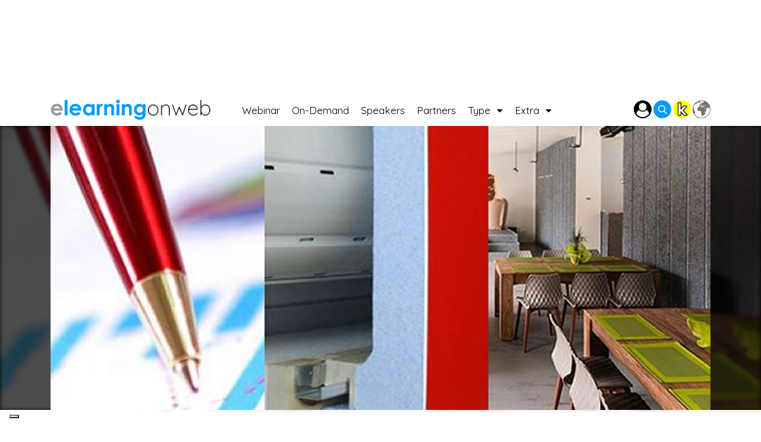

--- FILE ---
content_type: text/html;charset=UTF-8
request_url: https://www.elearningonweb.com/en/-/acoustic-and-thermal-performance-in-building-recovery-january-2018
body_size: 23951
content:




































		<!DOCTYPE html>




























































<html class="ltr" dir="ltr" lang="en-US">

<head>
	<title>Acoustic and thermal performance in building recovery - elearningonweb - arkitectureonweb</title>

	<meta content="initial-scale=1.0, width=device-width" name="viewport" />






































<meta content="text/html; charset=UTF-8" http-equiv="content-type" />









<meta content="doors and windows,insulation,it_it,en_us,es_es,various,1st edition theme,free,acoustic insulation,elearningonweb,webinar" lang="en-US" name="keywords" />


<script data-senna-track="permanent" src="/combo?browserId=other&minifierType=js&languageId=en_US&b=7201&t=1768322384566&/o/frontend-js-jquery-web/jquery/jquery.min.js&/o/frontend-js-jquery-web/jquery/bootstrap.bundle.min.js&/o/frontend-js-jquery-web/jquery/collapsible_search.js&/o/frontend-js-jquery-web/jquery/fm.js&/o/frontend-js-jquery-web/jquery/form.js&/o/frontend-js-jquery-web/jquery/popper.min.js&/o/frontend-js-jquery-web/jquery/side_navigation.js" type="text/javascript"></script>
<link charset="utf-8" data-senna-track="permanent" href="/o/frontend-theme-font-awesome-web/css/main.css" rel="stylesheet"></script>
<script class="_iub_cs_activate-inline" type="text/plain" data-iub-purposes="4">(function(w,d,s,l,i){w[l]=w[l]||[];w[l].push({'gtm.start':
new Date().getTime(),event:'gtm.js'});var f=d.getElementsByTagName(s)[0],
j=d.createElement(s),dl=l!='dataLayer'?'&l='+l:'';j.async=true;j.src=
'https://www.googletagmanager.com/gtm.js?id='+i+dl;f.parentNode.insertBefore(j,f);
})(window,document,'script','dataLayer','GTM-NHS7RS3');</script>


<link href="https://www.elearningonweb.com/o/elearningonweb-theme/images/favicon.ico" rel="icon" />





		
			
				<link data-senna-track="temporary" href="https://www.elearningonweb.com/en/-/acoustic-and-thermal-performance-in-building-recovery-january-2018" rel="canonical" />
			
		



		
			
				<link data-senna-track="temporary" href="https://www.elearningonweb.com/en/-/acoustic-and-thermal-performance-in-building-recovery-january-2018" hreflang="en-US" rel="alternate" />
			
			



		
			
				<link data-senna-track="temporary" href="https://www.elearningonweb.com/it/-/prestazioni-acustiche-e-termiche-nel-recupero-edilizio-gennaio-2018" hreflang="it-IT" rel="alternate" />
			
			



		
			
				<link data-senna-track="temporary" href="https://www.elearningonweb.com/es/-/rendimiento-acustico-y-termico-en-la-recuperacion-de-edificios-enero-2018" hreflang="es-ES" rel="alternate" />
			
			



		
			
				<link data-senna-track="temporary" href="https://www.elearningonweb.com/fr/-/acoustic-and-thermal-performance-in-building-recovery-january-2018" hreflang="fr-FR" rel="alternate" />
			
			



		
			
				<link data-senna-track="temporary" href="https://www.elearningonweb.com/en/-/acoustic-and-thermal-performance-in-building-recovery-january-2018" hreflang="x-default" rel="alternate" />
			
			





<link class="lfr-css-file" data-senna-track="temporary" href="https://www.elearningonweb.com/o/elearningonweb-theme/css/clay.css?browserId=other&amp;themeId=elearningonwebtheme_WAR_elearningonwebtheme&amp;languageId=en_US&amp;b=7201&amp;t=1768322430000" id="liferayAUICSS" rel="stylesheet" type="text/css" />



<link data-senna-track="temporary" href="/o/frontend-css-web/main.css?browserId=other&amp;themeId=elearningonwebtheme_WAR_elearningonwebtheme&amp;languageId=en_US&amp;b=7201&amp;t=1573511642487" id="liferayPortalCSS" rel="stylesheet" type="text/css" />









	

	





	



	

		<link data-senna-track="temporary" href="https://www.elearningonweb.com/o/asset-publisher-web/css/main.css?browserId=other&amp;themeId=elearningonwebtheme_WAR_elearningonwebtheme&amp;languageId=en_US&amp;b=7201&amp;t=1768223398000" id="19634ade" rel="stylesheet" type="text/css" />

	

		<link data-senna-track="temporary" href="https://www.elearningonweb.com/o/com.modalsource.arkitectureonweb.request.info.web/css/dialoginfo.css?browserId=other&amp;themeId=elearningonwebtheme_WAR_elearningonwebtheme&amp;languageId=en_US&amp;b=7201&amp;t=1768223600000" id="700ba40d" rel="stylesheet" type="text/css" />

	

		<link data-senna-track="temporary" href="https://www.elearningonweb.com/o/journal-content-web/css/main.css?browserId=other&amp;themeId=elearningonwebtheme_WAR_elearningonwebtheme&amp;languageId=en_US&amp;b=7201&amp;t=1573510952000" id="a12af91f" rel="stylesheet" type="text/css" />

	

		<link data-senna-track="temporary" href="https://www.elearningonweb.com/o/product-navigation-product-menu-web/css/main.css?browserId=other&amp;themeId=elearningonwebtheme_WAR_elearningonwebtheme&amp;languageId=en_US&amp;b=7201&amp;t=1573511034000" id="e45400d0" rel="stylesheet" type="text/css" />

	

		<link data-senna-track="temporary" href="https://www.elearningonweb.com/o/portal-search-web/search/bar/css/main.css?browserId=other&amp;themeId=elearningonwebtheme_WAR_elearningonwebtheme&amp;languageId=en_US&amp;b=7201&amp;t=1768223404000" id="86b32bcb" rel="stylesheet" type="text/css" />

	

		<link data-senna-track="temporary" href="https://www.elearningonweb.com/o/com.liferay.product.navigation.user.personal.bar.web/css/main.css?browserId=other&amp;themeId=elearningonwebtheme_WAR_elearningonwebtheme&amp;languageId=en_US&amp;b=7201&amp;t=1573511034000" id="e32bc987" rel="stylesheet" type="text/css" />

	

		<link data-senna-track="temporary" href="https://www.elearningonweb.com/o/it.smc.liferay.privacy.web/css/main.css?browserId=other&amp;themeId=elearningonwebtheme_WAR_elearningonwebtheme&amp;languageId=en_US&amp;b=7201&amp;t=1768223596000" id="c6643336" rel="stylesheet" type="text/css" />

	







<script data-senna-track="temporary" type="text/javascript">
	// <![CDATA[
		var Liferay = Liferay || {};

		Liferay.Browser = {
			acceptsGzip: function() {
				return true;
			},

			

			getMajorVersion: function() {
				return 131.0;
			},

			getRevision: function() {
				return '537.36';
			},
			getVersion: function() {
				return '131.0';
			},

			

			isAir: function() {
				return false;
			},
			isChrome: function() {
				return true;
			},
			isEdge: function() {
				return false;
			},
			isFirefox: function() {
				return false;
			},
			isGecko: function() {
				return true;
			},
			isIe: function() {
				return false;
			},
			isIphone: function() {
				return false;
			},
			isLinux: function() {
				return false;
			},
			isMac: function() {
				return true;
			},
			isMobile: function() {
				return false;
			},
			isMozilla: function() {
				return false;
			},
			isOpera: function() {
				return false;
			},
			isRtf: function() {
				return true;
			},
			isSafari: function() {
				return true;
			},
			isSun: function() {
				return false;
			},
			isWebKit: function() {
				return true;
			},
			isWindows: function() {
				return false;
			}
		};

		Liferay.Data = Liferay.Data || {};

		Liferay.Data.ICONS_INLINE_SVG = true;

		Liferay.Data.NAV_SELECTOR = '#navigation';

		Liferay.Data.NAV_SELECTOR_MOBILE = '#navigationCollapse';

		Liferay.Data.isCustomizationView = function() {
			return false;
		};

		Liferay.Data.notices = [
			null

			

			
		];

		Liferay.PortletKeys = {
			DOCUMENT_LIBRARY: 'com_liferay_document_library_web_portlet_DLPortlet',
			DYNAMIC_DATA_MAPPING: 'com_liferay_dynamic_data_mapping_web_portlet_DDMPortlet',
			ITEM_SELECTOR: 'com_liferay_item_selector_web_portlet_ItemSelectorPortlet'
		};

		Liferay.PropsValues = {
			JAVASCRIPT_SINGLE_PAGE_APPLICATION_TIMEOUT: 0,
			NTLM_AUTH_ENABLED: false,
			UPLOAD_SERVLET_REQUEST_IMPL_MAX_SIZE: 104857600
		};

		Liferay.ThemeDisplay = {

			

			
				getLayoutId: function() {
					return '2';
				},

				

				getLayoutRelativeControlPanelURL: function() {
					return '/en/group/elearningonweb/~/control_panel/manage?p_p_id=com_liferay_asset_publisher_web_portlet_AssetPublisherPortlet_INSTANCE_WYuDthFbRKxe';
				},

				getLayoutRelativeURL: function() {
					return '/en/article';
				},
				getLayoutURL: function() {
					return 'https://www.elearningonweb.com/en/article';
				},
				getParentLayoutId: function() {
					return '0';
				},
				isControlPanel: function() {
					return false;
				},
				isPrivateLayout: function() {
					return 'false';
				},
				isVirtualLayout: function() {
					return false;
				},
			

			getBCP47LanguageId: function() {
				return 'en-US';
			},
			getCanonicalURL: function() {

				

				return 'https://www.elearningonweb.com/en/-/acoustic-and-thermal-performance-in-building-recovery-january-2018';
			},
			getCDNBaseURL: function() {
				return 'https://www.elearningonweb.com';
			},
			getCDNDynamicResourcesHost: function() {
				return '';
			},
			getCDNHost: function() {
				return '';
			},
			getCompanyGroupId: function() {
				return '20127';
			},
			getCompanyId: function() {
				return '20101';
			},
			getDefaultLanguageId: function() {
				return 'en_US';
			},
			getDoAsUserIdEncoded: function() {
				return '';
			},
			getLanguageId: function() {
				return 'en_US';
			},
			getParentGroupId: function() {
				return '609659';
			},
			getPathContext: function() {
				return '';
			},
			getPathImage: function() {
				return '/image';
			},
			getPathJavaScript: function() {
				return '/o/frontend-js-web';
			},
			getPathMain: function() {
				return '/en/c';
			},
			getPathThemeImages: function() {
				return 'https://www.elearningonweb.com/o/elearningonweb-theme/images';
			},
			getPathThemeRoot: function() {
				return '/o/elearningonweb-theme';
			},
			getPlid: function() {
				return '88';
			},
			getPortalURL: function() {
				return 'https://www.elearningonweb.com';
			},
			getScopeGroupId: function() {
				return '609659';
			},
			getScopeGroupIdOrLiveGroupId: function() {
				return '609659';
			},
			getSessionId: function() {
				return '';
			},
			getSiteAdminURL: function() {
				return 'https://www.elearningonweb.com/group/elearningonweb/~/control_panel/manage?p_p_lifecycle=0&p_p_state=maximized&p_p_mode=view';
			},
			getSiteGroupId: function() {
				return '609659';
			},
			getURLControlPanel: function() {
				return '/en/group/control_panel?refererPlid=88';
			},
			getURLHome: function() {
				return 'https\x3a\x2f\x2fwww\x2eelearningonweb\x2ecom\x2fweb\x2fguest';
			},
			getUserEmailAddress: function() {
				return '';
			},
			getUserId: function() {
				return '20105';
			},
			getUserName: function() {
				return '';
			},
			isAddSessionIdToURL: function() {
				return false;
			},
			isImpersonated: function() {
				return false;
			},
			isSignedIn: function() {
				return false;
			},
			isStateExclusive: function() {
				return false;
			},
			isStateMaximized: function() {
				return false;
			},
			isStatePopUp: function() {
				return false;
			}
		};

		var themeDisplay = Liferay.ThemeDisplay;

		Liferay.AUI = {

			

			getAvailableLangPath: function() {
				return 'available_languages.jsp?browserId=other&themeId=elearningonwebtheme_WAR_elearningonwebtheme&colorSchemeId=01&minifierType=js&languageId=en_US&b=7201&t=1768322399630';
			},
			getCombine: function() {
				return true;
			},
			getComboPath: function() {
				return '/combo/?browserId=other&minifierType=&languageId=en_US&b=7201&t=1573511642052&';
			},
			getDateFormat: function() {
				return '%m/%d/%Y';
			},
			getEditorCKEditorPath: function() {
				return '/o/frontend-editor-ckeditor-web';
			},
			getFilter: function() {
				var filter = 'raw';

				
					
						filter = 'min';
					
					

				return filter;
			},
			getFilterConfig: function() {
				var instance = this;

				var filterConfig = null;

				if (!instance.getCombine()) {
					filterConfig = {
						replaceStr: '.js' + instance.getStaticResourceURLParams(),
						searchExp: '\\.js$'
					};
				}

				return filterConfig;
			},
			getJavaScriptRootPath: function() {
				return '/o/frontend-js-web';
			},
			getLangPath: function() {
				return 'aui_lang.jsp?browserId=other&themeId=elearningonwebtheme_WAR_elearningonwebtheme&colorSchemeId=01&minifierType=js&languageId=en_US&b=7201&t=1573511642052';
			},
			getPortletRootPath: function() {
				return '/html/portlet';
			},
			getStaticResourceURLParams: function() {
				return '?browserId=other&minifierType=&languageId=en_US&b=7201&t=1573511642052';
			}
		};

		Liferay.authToken = 'OW37Fswp';

		

		Liferay.currentURL = '\x2fen\x2f-\x2facoustic-and-thermal-performance-in-building-recovery-january-2018';
		Liferay.currentURLEncoded = '\x252Fen\x252F-\x252Facoustic-and-thermal-performance-in-building-recovery-january-2018';
	// ]]>
</script>

<script src="/o/js_loader_config?t=1768322384561" type="text/javascript"></script>
<script data-senna-track="permanent" src="/combo?browserId=other&minifierType=js&languageId=en_US&b=7201&t=1573511642052&/o/frontend-js-web/loader/config.js&/o/frontend-js-web/loader/loader.js&/o/frontend-js-web/aui/aui/aui.js&/o/frontend-js-web/aui/aui-base-html5-shiv/aui-base-html5-shiv.js&/o/frontend-js-web/liferay/browser_selectors.js&/o/frontend-js-web/liferay/modules.js&/o/frontend-js-web/liferay/aui_sandbox.js&/o/frontend-js-web/misc/svg4everybody.js&/o/frontend-js-web/aui/arraylist-add/arraylist-add.js&/o/frontend-js-web/aui/arraylist-filter/arraylist-filter.js&/o/frontend-js-web/aui/arraylist/arraylist.js&/o/frontend-js-web/aui/array-extras/array-extras.js&/o/frontend-js-web/aui/array-invoke/array-invoke.js&/o/frontend-js-web/aui/attribute-base/attribute-base.js&/o/frontend-js-web/aui/attribute-complex/attribute-complex.js&/o/frontend-js-web/aui/attribute-core/attribute-core.js&/o/frontend-js-web/aui/attribute-observable/attribute-observable.js&/o/frontend-js-web/aui/attribute-extras/attribute-extras.js&/o/frontend-js-web/aui/base-base/base-base.js&/o/frontend-js-web/aui/base-pluginhost/base-pluginhost.js&/o/frontend-js-web/aui/classnamemanager/classnamemanager.js&/o/frontend-js-web/aui/datatype-xml-format/datatype-xml-format.js&/o/frontend-js-web/aui/datatype-xml-parse/datatype-xml-parse.js&/o/frontend-js-web/aui/dom-base/dom-base.js&/o/frontend-js-web/aui/dom-core/dom-core.js&/o/frontend-js-web/aui/dom-screen/dom-screen.js&/o/frontend-js-web/aui/dom-style/dom-style.js&/o/frontend-js-web/aui/event-base/event-base.js&/o/frontend-js-web/aui/event-custom-base/event-custom-base.js&/o/frontend-js-web/aui/event-custom-complex/event-custom-complex.js&/o/frontend-js-web/aui/event-delegate/event-delegate.js&/o/frontend-js-web/aui/event-focus/event-focus.js&/o/frontend-js-web/aui/event-hover/event-hover.js&/o/frontend-js-web/aui/event-key/event-key.js&/o/frontend-js-web/aui/event-mouseenter/event-mouseenter.js&/o/frontend-js-web/aui/event-mousewheel/event-mousewheel.js" type="text/javascript"></script>
<script data-senna-track="permanent" src="/combo?browserId=other&minifierType=js&languageId=en_US&b=7201&t=1573511642052&/o/frontend-js-web/aui/event-outside/event-outside.js&/o/frontend-js-web/aui/event-resize/event-resize.js&/o/frontend-js-web/aui/event-simulate/event-simulate.js&/o/frontend-js-web/aui/event-synthetic/event-synthetic.js&/o/frontend-js-web/aui/intl/intl.js&/o/frontend-js-web/aui/io-base/io-base.js&/o/frontend-js-web/aui/io-form/io-form.js&/o/frontend-js-web/aui/io-queue/io-queue.js&/o/frontend-js-web/aui/io-upload-iframe/io-upload-iframe.js&/o/frontend-js-web/aui/io-xdr/io-xdr.js&/o/frontend-js-web/aui/json-parse/json-parse.js&/o/frontend-js-web/aui/json-stringify/json-stringify.js&/o/frontend-js-web/aui/node-base/node-base.js&/o/frontend-js-web/aui/node-core/node-core.js&/o/frontend-js-web/aui/node-event-delegate/node-event-delegate.js&/o/frontend-js-web/aui/node-event-simulate/node-event-simulate.js&/o/frontend-js-web/aui/node-focusmanager/node-focusmanager.js&/o/frontend-js-web/aui/node-pluginhost/node-pluginhost.js&/o/frontend-js-web/aui/node-screen/node-screen.js&/o/frontend-js-web/aui/node-style/node-style.js&/o/frontend-js-web/aui/oop/oop.js&/o/frontend-js-web/aui/plugin/plugin.js&/o/frontend-js-web/aui/pluginhost-base/pluginhost-base.js&/o/frontend-js-web/aui/pluginhost-config/pluginhost-config.js&/o/frontend-js-web/aui/querystring-stringify-simple/querystring-stringify-simple.js&/o/frontend-js-web/aui/queue-promote/queue-promote.js&/o/frontend-js-web/aui/selector-css2/selector-css2.js&/o/frontend-js-web/aui/selector-css3/selector-css3.js&/o/frontend-js-web/aui/selector-native/selector-native.js&/o/frontend-js-web/aui/selector/selector.js&/o/frontend-js-web/aui/widget-base/widget-base.js&/o/frontend-js-web/aui/widget-htmlparser/widget-htmlparser.js&/o/frontend-js-web/aui/widget-skin/widget-skin.js&/o/frontend-js-web/aui/widget-uievents/widget-uievents.js&/o/frontend-js-web/aui/yui-throttle/yui-throttle.js&/o/frontend-js-web/aui/aui-base-core/aui-base-core.js" type="text/javascript"></script>
<script data-senna-track="permanent" src="/combo?browserId=other&minifierType=js&languageId=en_US&b=7201&t=1573511642052&/o/frontend-js-web/aui/aui-base-lang/aui-base-lang.js&/o/frontend-js-web/aui/aui-classnamemanager/aui-classnamemanager.js&/o/frontend-js-web/aui/aui-component/aui-component.js&/o/frontend-js-web/aui/aui-debounce/aui-debounce.js&/o/frontend-js-web/aui/aui-delayed-task-deprecated/aui-delayed-task-deprecated.js&/o/frontend-js-web/aui/aui-event-base/aui-event-base.js&/o/frontend-js-web/aui/aui-event-input/aui-event-input.js&/o/frontend-js-web/aui/aui-form-validator/aui-form-validator.js&/o/frontend-js-web/aui/aui-node-base/aui-node-base.js&/o/frontend-js-web/aui/aui-node-html5/aui-node-html5.js&/o/frontend-js-web/aui/aui-selector/aui-selector.js&/o/frontend-js-web/aui/aui-timer/aui-timer.js&/o/frontend-js-web/liferay/dependency.js&/o/frontend-js-web/liferay/dom_task_runner.js&/o/frontend-js-web/liferay/events.js&/o/frontend-js-web/liferay/language.js&/o/frontend-js-web/liferay/lazy_load.js&/o/frontend-js-web/liferay/liferay.js&/o/frontend-js-web/liferay/util.js&/o/frontend-js-web/liferay/global.bundle.js&/o/frontend-js-web/liferay/portal.js&/o/frontend-js-web/liferay/portlet.js&/o/frontend-js-web/liferay/workflow.js&/o/frontend-js-web/liferay/form.js&/o/frontend-js-web/liferay/form_placeholders.js&/o/frontend-js-web/liferay/icon.js&/o/frontend-js-web/liferay/menu.js&/o/frontend-js-web/liferay/notice.js&/o/frontend-js-web/liferay/poller.js&/o/frontend-js-web/aui/async-queue/async-queue.js&/o/frontend-js-web/aui/base-build/base-build.js&/o/frontend-js-web/aui/cookie/cookie.js&/o/frontend-js-web/aui/event-touch/event-touch.js&/o/frontend-js-web/aui/overlay/overlay.js&/o/frontend-js-web/aui/querystring-stringify/querystring-stringify.js&/o/frontend-js-web/aui/widget-child/widget-child.js&/o/frontend-js-web/aui/widget-position-align/widget-position-align.js&/o/frontend-js-web/aui/widget-position-constrain/widget-position-constrain.js&/o/frontend-js-web/aui/widget-position/widget-position.js" type="text/javascript"></script>
<script data-senna-track="permanent" src="/combo?browserId=other&minifierType=js&languageId=en_US&b=7201&t=1573511642052&/o/frontend-js-web/aui/widget-stack/widget-stack.js&/o/frontend-js-web/aui/widget-stdmod/widget-stdmod.js&/o/frontend-js-web/aui/aui-aria/aui-aria.js&/o/frontend-js-web/aui/aui-io-plugin-deprecated/aui-io-plugin-deprecated.js&/o/frontend-js-web/aui/aui-io-request/aui-io-request.js&/o/frontend-js-web/aui/aui-loading-mask-deprecated/aui-loading-mask-deprecated.js&/o/frontend-js-web/aui/aui-overlay-base-deprecated/aui-overlay-base-deprecated.js&/o/frontend-js-web/aui/aui-overlay-context-deprecated/aui-overlay-context-deprecated.js&/o/frontend-js-web/aui/aui-overlay-manager-deprecated/aui-overlay-manager-deprecated.js&/o/frontend-js-web/aui/aui-overlay-mask-deprecated/aui-overlay-mask-deprecated.js&/o/frontend-js-web/aui/aui-parse-content/aui-parse-content.js&/o/frontend-js-web/liferay/layout_exporter.js&/o/frontend-js-web/liferay/session.js&/o/frontend-js-web/liferay/deprecated.js" type="text/javascript"></script>




	

	<script data-senna-track="temporary" src="/o/js_bundle_config?t=1768322450163" type="text/javascript"></script>


<script data-senna-track="temporary" type="text/javascript">
	// <![CDATA[
		
			
				
		

		

		
	// ]]>
</script>





	
		

			

			
		
		



	
		

			

			
		
	












	

	





	



	









	
	<meta property="og:locale" content="en_US" >
	<meta property="og:type" content="website" >
	<meta property="og:title" content="Acoustic and thermal performance in building recovery" >
	<meta property="og:description" content="&lt;p&gt;Solutions, legislation and contributions for the acoustic and thermal insulation of existing buildings. Live from Klimahouse 2018&lt;/p&gt;" >
	<meta property="og:url" content="https://www.elearningonweb.com/en/-/acoustic-and-thermal-performance-in-building-recovery-january-2018" >
	<meta property="og:site_name" content="elearningonweb" >
	<meta content="https://www.elearningonweb.com/documents/1235114/2761494/TopImage.jpg/1b155f48-d703-c129-98df-383ad18820d4?version=1.0&t=1564153073406" property="og:image">

	<meta name="twitter:card" content="summary" >
	<meta name="twitter:description" content="Acoustic and thermal performance in building recovery" >










<link class="lfr-css-file" data-senna-track="temporary" href="https://www.elearningonweb.com/o/elearningonweb-theme/css/main.css?browserId=other&amp;themeId=elearningonwebtheme_WAR_elearningonwebtheme&amp;languageId=en_US&amp;b=7201&amp;t=1768322430000" id="liferayThemeCSS" rel="stylesheet" type="text/css" />








	<style data-senna-track="temporary" type="text/css">

		

			

				

					

#p_p_id_com_liferay_asset_publisher_web_portlet_AssetPublisherPortlet_INSTANCE_WYuDthFbRKxe_ .portlet-content {

}




				

			

		

			

				

					

#p_p_id_com_liferay_asset_publisher_web_portlet_RelatedAssetsPortlet_INSTANCE_tMnu4LadDGdc_ .portlet-content {

}




				

			

		

			

				

					

#p_p_id_com_liferay_asset_publisher_web_portlet_RelatedAssetsPortlet_INSTANCE_hewLIhAtJOnA_ .portlet-content {

}




				

			

		

			

				

					

#p_p_id_com_liferay_asset_publisher_web_portlet_RelatedAssetsPortlet_INSTANCE_rKpjE5VDRDqk_ .portlet-content {

}




				

			

		

			

				

					

#p_p_id_com_liferay_asset_publisher_web_portlet_RelatedAssetsPortlet_INSTANCE_mJHreQHyUgZN_ .portlet-content {

}




				

			

		

			

				

					

#p_p_id_com_liferay_asset_publisher_web_portlet_RelatedAssetsPortlet_INSTANCE_maTv06VnuK7m_ .portlet-content {

}




				

			

		

			

				

					

#p_p_id_com_liferay_asset_publisher_web_portlet_RelatedAssetsPortlet_INSTANCE_AREbIiuGeiKZ_ .portlet-content {

}




				

			

		

			

				

					

#p_p_id_request_info_ .portlet-content {

}




				

			

		

			

				

					

#p_p_id_com_liferay_asset_publisher_web_portlet_RelatedAssetsPortlet_INSTANCE_RjsBAFN7FfRc_ .portlet-content {

}




				

			

		

			

				

					

#p_p_id_com_liferay_asset_publisher_web_portlet_RelatedAssetsPortlet_INSTANCE_MIXNSKAbZuvN_ .portlet-content {

}




				

			

		

			

				

					

#p_p_id_com_liferay_journal_content_web_portlet_JournalContentPortlet_INSTANCE_v6YM8cBSOai8_ .portlet-content {

}




				

			

		

			

		

			

		

			

		

			

		

			

		

			

		

			

		

			

		

			

		

			

		

	</style>


<script type="text/javascript">
// <![CDATA[
Liferay.Loader.require('frontend-js-spa-web@3.0.22/liferay/init.es', function(frontendJsSpaWeb3022LiferayInitEs) {
(function(){
var frontendJsSpaWebLiferayInitEs = frontendJsSpaWeb3022LiferayInitEs;
(function() {var $ = AUI.$;var _ = AUI._;

Liferay.SPA = Liferay.SPA || {};
Liferay.SPA.cacheExpirationTime = -1;
Liferay.SPA.clearScreensCache = true;
Liferay.SPA.debugEnabled = false;
Liferay.SPA.excludedPaths = ["/documents","/image"];
Liferay.SPA.loginRedirect = '';
Liferay.SPA.navigationExceptionSelectors = ':not([target="_blank"]):not([data-senna-off]):not([data-resource-href]):not([data-cke-saved-href]):not([data-cke-saved-href])';
Liferay.SPA.requestTimeout = 0;
Liferay.SPA.userNotification = {
	message: 'It looks like this is taking longer than expected.',
	timeout: 30000,
	title: 'Oops'
};

frontendJsSpaWebLiferayInitEs.default.init(
	function(app) {
		app.setPortletsBlacklist({"com_liferay_nested_portlets_web_portlet_NestedPortletsPortlet":true,"com_liferay_site_navigation_directory_web_portlet_SitesDirectoryPortlet":true,"com_liferay_login_web_portlet_LoginPortlet":true,"com_liferay_login_web_portlet_FastLoginPortlet":true});
		app.setValidStatusCodes([221,490,494,499,491,492,493,495,220]);
	}
);})();})();
});
// ]]>
</script>



















<script data-senna-track="temporary" type="text/javascript">
	if (window.Analytics) {
		window._com_liferay_document_library_analytics_isViewFileEntry = false;
	}
</script>







<script type="text/javascript">
// <![CDATA[
Liferay.on(
	'ddmFieldBlur', function(event) {
		if (window.Analytics) {
			Analytics.send(
				'fieldBlurred',
				'Form',
				{
					fieldName: event.fieldName,
					focusDuration: event.focusDuration,
					formId: event.formId,
					page: event.page - 1
				}
			);
		}
	}
);

Liferay.on(
	'ddmFieldFocus', function(event) {
		if (window.Analytics) {
			Analytics.send(
				'fieldFocused',
				'Form',
				{
					fieldName: event.fieldName,
					formId: event.formId,
					page: event.page - 1
				}
			);
		}
	}
);

Liferay.on(
	'ddmFormPageShow', function(event) {
		if (window.Analytics) {
			Analytics.send(
				'pageViewed',
				'Form',
				{
					formId: event.formId,
					page: event.page,
					title: event.title
				}
			);
		}
	}
);

Liferay.on(
	'ddmFormSubmit', function(event) {
		if (window.Analytics) {
			Analytics.send(
				'formSubmitted',
				'Form',
				{
					formId: event.formId
				}
			);
		}
	}
);

Liferay.on(
	'ddmFormView', function(event) {
		if (window.Analytics) {
			Analytics.send(
				'formViewed',
				'Form',
				{
					formId: event.formId,
					title: event.title
				}
			);
		}
	}
);
// ]]>
</script>





<!-- Meta Pixel Code -->
<script class='_iub_cs_activate-inline' type='text/plain' data-iub-purposes='4'>
!function(f,b,e,v,n,t,s)
{if(f.fbq)return;n=f.fbq=function(){n.callMethod?
n.callMethod.apply(n,arguments):n.queue.push(arguments)};
if(!f._fbq)f._fbq=n;n.push=n;n.loaded=!0;n.version='2.0';
n.queue=[];t=b.createElement(e);t.async=!0;
t.src=v;s=b.getElementsByTagName(e)[0];
s.parentNode.insertBefore(t,s)}(window, document,'script',
'https://connect.facebook.net/en_US/fbevents.js');
fbq('init', '2149363632054057');
fbq('track', 'PageView');
</script>
<noscript class='_iub_cs_activate' data-iub-purposes='4'><img height="1" width="1" style="display:none"
data-suppressedsrc="https://www.facebook.com/tr?id=2149363632054057&ev=PageView&noscript=1"
/></noscript>
<!-- End Meta Pixel Code -->

<style type="text/css">
#purposes-content-container .purposes-header h1.purposes-header-title { font-size: 24px!important; }
#iubenda-iframe .iubenda-iframe-footer #iubFooterBtnContainer button { background-color: #1CC691!important; }
</style>
<script type="text/javascript">
var _iub = _iub || [];
_iub.csConfiguration = {"consentOnContinuedBrowsing":false,"floatingPreferencesButtonDisplay": "bottom-left","invalidateConsentWithoutLog":true,"perPurposeConsent":true,"siteId":2620875,"whitelabel":false,"cookiePolicyId":25923610,"lang":"en-GB", "banner":{ "acceptButtonCaptionColor":"#000000","acceptButtonColor":"#dcdcdc","acceptButtonDisplay":true,"closeButtonDisplay":false,"customizeButtonColor":"#494949","customizeButtonDisplay":true,"explicitWithdrawal":true,"fontSize":"12px","listPurposes":true,"position":"float-bottom-center","rejectButtonCaptionColor":"#000000","rejectButtonColor":"#dcdcdc","rejectButtonDisplay":true }};
</script>
<script type="text/javascript" src="//cdn.iubenda.com/cs/iubenda_cs.js" charset="UTF-8" async></script><script type='text/javascript'>$(function(){Liferay.on('endNavigate', function(event) {try {console.log('Hiding iubenda banner');$('.iubenda-cs-container').remove();console.log('Reload iubenda banner');window._iub.cs.start();$('.iubenda-cs-container .iubenda-cs-btn-primary').click(function(){$('.iubenda-cs-container').hide()});} catch (error) { console.error(error); }});});</script>
<script type="text/javascript">window.$crisp = [];window.CRISP_COOKIE_EXPIRE = 600;window.CRISP_WEBSITE_ID = "70f098a4-1c05-4a85-8ebb-b98a429cb480";(function () { d = document; s = d.createElement("script"); s.src = "https://client.crisp.chat/l.js"; s.async = 1; d.getElementsByTagName("head")[0].appendChild(s); })();$crisp.push(["on", "chat:initiated", function () { $crisp.push(["do", "message:send", ["text", "Ciao! Ho una domanda"]]) }])</script>


	
<script>
	Liferay.Loader.define._amd = Liferay.Loader.define.amd;
	Liferay.Loader.define.amd = false;
</script>


<link rel="stylesheet" type="text/css" href="https://www.elearningonweb.com/o/elearningonweb-theme/js/../third_party/slick/slick.css"/>
<link rel="stylesheet" type="text/css" href="https://www.elearningonweb.com/o/elearningonweb-theme/js/../third_party/slick/slick-theme.css"/>
<script type="text/javascript" src="https://www.elearningonweb.com/o/elearningonweb-theme/js/../third_party/slick/slick.min.js"></script>


<link rel="stylesheet" media="screen" type="text/css" href="https://www.elearningonweb.com/o/elearningonweb-theme/js/../third_party/superfish-master/compile/css/superfish.css"/>
<script type="text/javascript" src="https://www.elearningonweb.com/o/elearningonweb-theme/js/../third_party/superfish-master/compile/js/hoverIntent.js"></script>
<script type="text/javascript" src="https://www.elearningonweb.com/o/elearningonweb-theme/js/../third_party/superfish-master/compile/js/superfish.js"></script>




<link href="https://cdnjs.cloudflare.com/ajax/libs/jqueryui/1.12.1/jquery-ui.min.css" rel="stylesheet" />
<script src="https://cdnjs.cloudflare.com/ajax/libs/jqueryui/1.12.1/jquery-ui.js"></script>



<script>
	Liferay.Loader.define.amd = Liferay.Loader.define._amd;
</script>

<link rel="stylesheet" type="text/css" href="https://www.elearningonweb.com/o/elearningonweb-theme/js/../third_party/font-awesome/css/font-awesome.min.css"/>
<link href="https://fonts.googleapis.com/css?family=Comfortaa:400,700|Quicksand" rel="stylesheet"></head>

<body class=" controls-visible  yui3-skin-sam signed-out public-page site">


























































































<div id="wrapper">








































	

	<div class="portlet-boundary portlet-boundary_com_liferay_journal_content_web_portlet_JournalContentPortlet_  portlet-static portlet-static-end portlet-barebone portlet-journal-content " id="p_p_id_com_liferay_journal_content_web_portlet_JournalContentPortlet_">
		<span id="p_com_liferay_journal_content_web_portlet_JournalContentPortlet"></span>




	

	
		
			






































	
	
	
		
<section class="portlet" id="portlet_com_liferay_journal_content_web_portlet_JournalContentPortlet">


	<div class="portlet-content">


			<div class="autofit-float autofit-row portlet-header">


					<div class="autofit-col autofit-col-end">
						<div class="autofit-section">
							<div class="visible-interaction">
	
		

		

		

		
	
</div>
						</div>
					</div>
			</div>

		
			<div class=" portlet-content-container">
				


	<div class="portlet-body">



	
		
			
			
				
					



















































	

				

				
					
					
						


	

		
































	
	
		
			
			
				
					
					
					
					

						

						<div class="" data-fragments-editor-item-id="20401-3334319" data-fragments-editor-item-type="fragments-editor-mapped-item" >
							

















<div class="journal-content-article " data-analytics-asset-id="EOW_TOP_BANNER" data-analytics-asset-title="1-eLearningOnWeb_TOP_Banner" data-analytics-asset-type="web-content">
	

	    <ins data-revive-zoneid="4" data-revive-blockcampaign="1" data-revive-id="ceef59f48200753de71c01313233b272">
            <picture data-fileentryid="13889618"><source media="(max-width:300px)" srcset="/o/adaptive-media/image/13889618/thumbnail-300x300-lite/banner+bianco+1200+x160.jpg?t=1655985859199" /><source media="(max-width:650px) and (min-width:300px)" srcset="/o/adaptive-media/image/13889618/thumbnail-650px-lite/banner+bianco+1200+x160.jpg?t=1655985859199" /><source media="(max-width:1000px) and (min-width:650px)" srcset="/o/adaptive-media/image/13889618/newsletter-1/banner+bianco+1200+x160.jpg?t=1655985859199" /><source media="(max-width:1000px) and (min-width:1000px)" srcset="/o/adaptive-media/image/13889618/preview-1000px-lite/banner+bianco+1200+x160.jpg?t=1655985859199" /><source media="(max-width:1120px) and (min-width:1000px)" srcset="/o/adaptive-media/image/13889618/copertina-lite/banner+bianco+1200+x160.jpg?t=1655985859199" /><source media="(max-width:1200px) and (min-width:1120px)" srcset="/o/adaptive-media/image/13889618/copertina-hd/banner+bianco+1200+x160.jpg?t=1655985859199" /><img class="invisible" alt="" data-processed-fileentryid="13889618" src="/documents/34806/3334320/banner+bianco+1200+x160.jpg/d3387a95-4fe0-5dcf-24da-88578197d18d?t=1655985859199" /></picture> 
    </ins>


</div>





							
						</div>
					
				
			
		
	




	

	

	

	

	

	




	
	

					
				
			
		
	
	



	</div>

			</div>
		
	</div>
</section>
	

		
		
	







	</div>




	<header id="banner" role="banner" class="d-flex">



	<nav class="navbar navbar-light navbar-expand-xl justify-content-start container" id="navigation" role="navigation">
		<div class="content-nav d-flex align-items-center">
			<a class="navbar-brand fow-logo" href="https://www.elearningonweb.com/en" title="Go to elearningonweb">
				<img alt="elearningonweb" height="112" src="https://www.elearningonweb.com/o/elearningonweb-theme/images/aow/logo-site-main/fow.png" width="112" />
			</a>










































	

	<div class="portlet-boundary portlet-boundary_com_liferay_site_navigation_menu_web_portlet_SiteNavigationMenuPortlet_  portlet-static portlet-static-end portlet-barebone portlet-navigation " id="p_p_id_com_liferay_site_navigation_menu_web_portlet_SiteNavigationMenuPortlet_INSTANCE_main_navigation_menu_">
		<span id="p_com_liferay_site_navigation_menu_web_portlet_SiteNavigationMenuPortlet_INSTANCE_main_navigation_menu"></span>




	

	
		
			






































	
	
	
		
<section class="portlet" id="portlet_com_liferay_site_navigation_menu_web_portlet_SiteNavigationMenuPortlet_INSTANCE_main_navigation_menu">


	<div class="portlet-content">



		
			<div class=" portlet-content-container">
				


	<div class="portlet-body">



	
		
			
			
				
					



















































	

				

				
					
					
						


	

		






















	

		

		
			
				

	<div id="navbar_com_liferay_site_navigation_menu_web_portlet_SiteNavigationMenuPortlet_INSTANCE_main_navigation_menu">
		<div class="collapse navbar-collapse" id="navbarNavAltMarkup">
			<!-- <div class="social-icons d-md-none d-flex justify-content-left align-items-center">
				<a href="https://www.facebook.com/arkitectureonwebita/" target="_blank">
					<img src="https://www.elearningonweb.com/o/elearningonweb-theme/images/aow/icon-social/facebook.png" />
				</a>
				<a href="https://www.instagram.com/architectureonweb/" target="_blank">
					<img src="https://www.elearningonweb.com/o/elearningonweb-theme/images/aow/icon-social/instagram.png" />
				</a>
				<a href="https://twitter.com/arkitectureow" target="_blank">
					<img src="https://www.elearningonweb.com/o/elearningonweb-theme/images/aow/icon-social/twitter.png" />
				</a>
			</div> -->
			<ul aria-label="Site Pages" class="nav navbar-nav navbar-site" role="menubar">






						<li class="lfr-nav-item nav-item" id="layout_2826692" role="presentation">
							<a aria-labelledby="layout_2826692"  class="nav-link text-truncate" href='https://www.elearningonweb.com/en/events'  role="menuitem" data-title="Webinar">
								<span class="text-truncate"> Webinar </span>
							</a>

						</li>





						<li class="lfr-nav-item nav-item" id="layout_15198422" role="presentation">
							<a aria-labelledby="layout_15198422"  class="nav-link text-truncate" href='https://www.elearningonweb.com/en/eventi-on-demand'  role="menuitem" data-title="On-Demand">
								<span class="text-truncate"> On-Demand </span>
							</a>

						</li>





						<li class="lfr-nav-item nav-item" id="layout_2826695" role="presentation">
							<a aria-labelledby="layout_2826695"  class="nav-link text-truncate" href='https://www.elearningonweb.com/en/speakers'  role="menuitem" data-title="Speakers">
								<span class="text-truncate"> Speakers </span>
							</a>

						</li>





						<li class="lfr-nav-item nav-item" id="layout_2826696" role="presentation">
							<a aria-labelledby="layout_2826696"  class="nav-link text-truncate" href='https://www.elearningonweb.com/en/partners'  role="menuitem" data-title="Partners">
								<span class="text-truncate"> Partners </span>
							</a>

						</li>





						<li class="lfr-nav-item nav-item dropdown" id="layout_7319885" role="presentation">
							<a aria-labelledby="layout_7319885" aria-haspopup='true' class="nav-link text-truncate dropdown-toggle"   role="menuitem" data-title="Type">
								<span class="text-truncate"> Type <span class="lfr-nav-child-toggle"><i class="icon-caret-down fa fa-caret-down"></i></span></span>
							</a>

								<ul aria-expanded="false" class="child-menu dropdown-menu dropdown-black" role="menu">


											<li class="" id="layout_7319929" role="presentation">
												<a  aria-labelledby="layout_7319929" class="dropdown-item" href="https://www.elearningonweb.com/en/cfp-architetti"  role="menuitem">for Architects</a>
											</li>


											<li class="" id="layout_7319930" role="presentation">
												<a  aria-labelledby="layout_7319930" class="dropdown-item" href="https://www.elearningonweb.com/en/cfp-ingegneri"  role="menuitem">CFP Engineers</a>
											</li>


											<li class="" id="layout_7319931" role="presentation">
												<a  aria-labelledby="layout_7319931" class="dropdown-item" href="https://www.elearningonweb.com/en/cfp-geometri"  role="menuitem">for Quantity Surveyor</a>
											</li>


											<li class="" id="layout_7426347" role="presentation">
												<a  aria-labelledby="layout_7426347" class="dropdown-item" href="https://www.elearningonweb.com/en/cfp-periti-industriali"  role="menuitem">for Energy experts</a>
											</li>
								</ul>
						</li>





						<li class="lfr-nav-item nav-item dropdown" id="layout_3348238" role="presentation">
							<a aria-labelledby="layout_3348238" aria-haspopup='true' class="nav-link text-truncate dropdown-toggle"   role="menuitem" data-title="Extra">
								<span class="text-truncate"> Extra <span class="lfr-nav-child-toggle"><i class="icon-caret-down fa fa-caret-down"></i></span></span>
							</a>

								<ul aria-expanded="false" class="child-menu dropdown-menu dropdown-black" role="menu">


											<li class="" id="layout_3348240" role="presentation">
												<a  aria-labelledby="layout_3348240" class="dropdown-item" href="https://www.elearningonweb.com/en/network"  role="menuitem">Who we are</a>
											</li>


											<li class="" id="layout_3348241" role="presentation">
												<a  aria-labelledby="layout_3348241" class="dropdown-item" href="https://www.elearningonweb.com/en/privacy"  role="menuitem">Privacy</a>
											</li>


											<li class="" id="layout_3348242" role="presentation">
												<a  aria-labelledby="layout_3348242" class="dropdown-item" href="https://www.elearningonweb.com/en/conditionsofuse"  role="menuitem">Conditions of use</a>
											</li>


											<li class="" id="layout_17180655" role="presentation">
												<a  aria-labelledby="layout_17180655" class="dropdown-item" href="https://assistenza.elearningonweb.com/it/"  role="menuitem">Assistance</a>
											</li>
								</ul>
						</li>
			</ul>
		</div>
	</div>

<script type="text/javascript">
// <![CDATA[
AUI().use('liferay-navigation-interaction', function(A) {(function() {var $ = AUI.$;var _ = AUI._;		var navigation = A.one('#navbar_com_liferay_site_navigation_menu_web_portlet_SiteNavigationMenuPortlet_INSTANCE_main_navigation_menu');

		Liferay.Data.NAV_INTERACTION_LIST_SELECTOR = '.navbar-site';
		Liferay.Data.NAV_LIST_SELECTOR = '.navbar-site';

		if (navigation) {
			navigation.plug(Liferay.NavigationInteraction);
		}
})();});
// ]]>
</script>
			
			
		
	
	
	
	


	
	

					
				
			
		
	
	



	</div>

			</div>
		
	</div>
</section>
	

		
		
	







	</div>




		</div>
		<div class="section-icons d-flex justify-content-end align-items-center">
				<a data-redirect="false" href="https://www.elearningonweb.com/en/c/portal/login?p_l_id=88" id="sign-in" rel="nofollow" class="user-login d-none d-md-flex">					<i class="fa fa-user-circle user-font-awesome-icon" ></i>

				</a>
			<div class="social-icons justify-content-center align-items-center d-none d-md-flex">
				<div class="search-icon-custom d-flex justify-content-center align-items-center">
					<a data-redirect="false" href="https://www.elearningonweb.com/en/search" rel="nofollow" class="user-login">

						<svg class="lexicon-icon search-icon">
							<use href="https://www.elearningonweb.com/o/elearningonweb-theme/images/clay/icons.svg#search" />
						</svg>
					</a>
				</div>
				<a href="/en/web/guest" target="_blank">
					<img src="https://www.elearningonweb.com/o/elearningonweb-theme/images/aow/favicon-sites/favicon-aow.png" alt="arkitectureonweb" />
				</a>
			</div>
			<div class="select-languages list-languages">








































	

	<div class="portlet-boundary portlet-boundary_com_liferay_site_navigation_language_web_portlet_SiteNavigationLanguagePortlet_  portlet-static portlet-static-end portlet-barebone portlet-language " id="p_p_id_com_liferay_site_navigation_language_web_portlet_SiteNavigationLanguagePortlet_">
		<span id="p_com_liferay_site_navigation_language_web_portlet_SiteNavigationLanguagePortlet"></span>




	

	
		
			






































	
	
	
		
<section class="portlet" id="portlet_com_liferay_site_navigation_language_web_portlet_SiteNavigationLanguagePortlet">


	<div class="portlet-content">



		
			<div class=" portlet-content-container">
				


	<div class="portlet-body">



	
		
			
			
				
					



















































	

				

				
					
					
						


	

		

































































	

	   
    <div class="select-languages language-site">
        <img src='

        https://www.elearningonweb.com/o/elearningonweb-theme/images/fow/icon-social/international.png

' alt="en" />
    </div>
    <div class="languages-available">
                <a data-senna-off="true" href="/it/-/prestazioni-acustiche-e-termiche-nel-recupero-edilizio-gennaio-2018" class="select-languages">
                    <img src='

        https://www.elearningonweb.com/o/elearningonweb-theme/images/aow/icon-social/it.png

' alt="it [beta]" />
                </a>
    </div>




	
	

					
				
			
		
	
	



	</div>

			</div>
		
	</div>
</section>
	

		
		
	







	</div>




			</div>
		</div>
		<div class="toggler-nav d-flex align-items-center">
			<button id="menuHamburger" class="navbar-toggler collapsed" type="button" data-toggle="" data-target="#navbarNavAltMarkup" aria-controls="navbarNavAltMarkup" aria-expanded="false" aria-label="Toggle navigation">
				<span class="icon-bar"></span>
				<span class="icon-bar"></span>
				<span class="icon-bar"></span>
			</button>
		</div>
	</nav>


	</header>
	

<div class="logo-sites-images align-items-center d-flex fow site-en container-logos">
    <div class="favicon-images container d-md-none d-flex align-items-center justify-content-start">
            <a data-redirect="false" href="https://www.elearningonweb.com/en/c/portal/login?p_l_id=88" id="sign-in" rel="nofollow" class="user-login">                <i class="fa fa-user-circle user-font-awesome-icon" ></i>

            </a>
        <div class="social-icons d-flex justify-content-center align-items-center">
            <div class="search-icon-custom d-flex justify-content-center align-items-center">
                <a data-redirect="false" href="https://www.elearningonweb.com/en/search" rel="nofollow" class="user-login">

                    <svg class="lexicon-icon search-icon">
                        <use href="https://www.elearningonweb.com/o/elearningonweb-theme/images/clay/icons.svg#search" />
                    </svg>
                </a>
            </div>
            <a href="/en/web/guest" target="_blank">
                <img src="https://www.elearningonweb.com/o/elearningonweb-theme/images/aow/favicon-sites/favicon-aow.png" alt="arkitectureonweb" />
            </a>
        </div>
    </div>
</div>
	<section id="content" class="container">
			<h2 class="hide-accessible">Acoustic and thermal performance in building recovery - elearningonweb</h2>


































































<div class="arkitectureonweb-layouts-layouttpl arkitectureonweb-article-detail-layouttpl
		arkitectureonweb-article-detail-top-image-layouttpl" id="main-content" role="main">

	<div class="portlet-layout row no-side-gutters">
		<div class="col-md-9 portlet-column portlet-column-first" id="column-1">
			<div class="portlet-dropzone portlet-column-content portlet-column-content-first" id="layout-column_column-1">







































	

	<div class="portlet-boundary portlet-boundary_com_liferay_asset_publisher_web_portlet_AssetPublisherPortlet_  portlet-static portlet-static-end portlet-barebone portlet-asset-publisher " id="p_p_id_com_liferay_asset_publisher_web_portlet_AssetPublisherPortlet_INSTANCE_WYuDthFbRKxe_">
		<span id="p_com_liferay_asset_publisher_web_portlet_AssetPublisherPortlet_INSTANCE_WYuDthFbRKxe"></span>




	

	
		
			






































	
	
	
		
<section class="portlet" id="portlet_com_liferay_asset_publisher_web_portlet_AssetPublisherPortlet_INSTANCE_WYuDthFbRKxe">


	<div class="portlet-content">



		
			<div class=" portlet-content-container">
				


	<div class="portlet-body">



	
		
			
			
				
					



















































	

				

				
					
					
						


	

		














































    

        

        





































	
	


<div class="asset-full-content clearfix default-asset-publisher no-title " data-fragments-editor-item-id="20401-2761493" data-fragments-editor-item-type="fragments-editor-mapped-item" >
	<div class="mb-2">
		
	</div>

	<span class="asset-anchor lfr-asset-anchor" id="2761501"></span>

	

	<div class="asset-content">
		









































<div class="journal-content-article " data-analytics-asset-id="WP-1228" data-analytics-asset-title="Acoustic and thermal performance in building recovery" data-analytics-asset-type="web-content">
	

	<!-- SEMINARY DETAIL -->





















    <div class="top-image base-color"></div>
    <div class="top-image base-image">
            <picture data-fileentryid="3269402"><source media="(max-width:300px)" srcset="/o/adaptive-media/image/3269402/thumbnail-300x300-lite/TopImage.jpg?t=1564153073406" /><source media="(max-width:650px) and (min-width:300px)" srcset="/o/adaptive-media/image/3269402/thumbnail-650px-lite/TopImage.jpg?t=1564153073406" /><source media="(max-width:800px) and (min-width:650px)" srcset="/o/adaptive-media/image/3269402/copertina-hd/TopImage.jpg?t=1564153073406" /><source media="(max-width:800px) and (min-width:800px)" srcset="/o/adaptive-media/image/3269402/copertina-lite/TopImage.jpg?t=1564153073406" /><source media="(max-width:800px) and (min-width:800px)" srcset="/o/adaptive-media/image/3269402/preview-1000px-lite/TopImage.jpg?t=1564153073406" /><source media="(max-width:1000px) and (min-width:800px)" srcset="/o/adaptive-media/image/3269402/newsletter-1/TopImage.jpg?t=1564153073406" /><img data-size="1110" alt="Rendimiento acústico y térmico en la recuperación de edificios" data-processed-fileentryid="3269402" src="/documents/1235114/2761494/TopImage.jpg/1b155f48-d703-c129-98df-383ad18820d4?t=1564153073406" /></picture>
    </div>
    <div class="top-image overlay-image">
            <picture data-fileentryid="3269402"><source media="(max-width:300px)" srcset="/o/adaptive-media/image/3269402/thumbnail-300x300-lite/TopImage.jpg?t=1564153073406" /><source media="(max-width:650px) and (min-width:300px)" srcset="/o/adaptive-media/image/3269402/thumbnail-650px-lite/TopImage.jpg?t=1564153073406" /><source media="(max-width:800px) and (min-width:650px)" srcset="/o/adaptive-media/image/3269402/copertina-hd/TopImage.jpg?t=1564153073406" /><source media="(max-width:800px) and (min-width:800px)" srcset="/o/adaptive-media/image/3269402/copertina-lite/TopImage.jpg?t=1564153073406" /><source media="(max-width:800px) and (min-width:800px)" srcset="/o/adaptive-media/image/3269402/preview-1000px-lite/TopImage.jpg?t=1564153073406" /><source media="(max-width:1000px) and (min-width:800px)" srcset="/o/adaptive-media/image/3269402/newsletter-1/TopImage.jpg?t=1564153073406" /><img data-size="1110" alt="Rendimiento acústico y térmico en la recuperación de edificios" data-processed-fileentryid="3269402" src="/documents/1235114/2761494/TopImage.jpg/1b155f48-d703-c129-98df-383ad18820d4?t=1564153073406" /></picture>
    </div>






<div class="seminary-detail-header-subscription d-flex justify-content-between">
    <div class="body_arrow point_arrow ">
        <div class="date-hour-seminary">
                26 January 2018 | 15.00 - 17.00
        </div>
    </div>
</div>





<div class="title">
    Acoustic and thermal performance in building recovery
</div>

<div class="d-flex justify-content-between tag-logo-content flex-column flex-lg-row align-items-start align-items-lg-center" id="badges-seminary">
    <ul class="d-flex flex-wrap align-items-center">



























                        <li class="badge badge-round badge-type" >
                            <a href="https://www.elearningonweb.com/en/eventi/-/categories/617823?p_r_p_resetCur=true&p_r_p_categoryId=617823"  target="_blank" class="tag-article">Various</a>
                        </li>












                        <li class="badge badge-round badge-edition" ><a href="https://www.elearningonweb.com/en/eventi/-/categories/617827?p_r_p_resetCur=true&p_r_p_categoryId=617827" target="_blank" class="tag-article">1st Edition theme</a></li>












                        <li class="badge badge-round badge-payment" >
                            <a href="https://www.elearningonweb.com/en/eventi/-/categories/617810?p_r_p_resetCur=true&p_r_p_categoryId=617810"  target="_blank" class="tag-article">Free</a>
                        </li>












                        <li class="badge badge-round badge-area-topics" ><a href="https://www.elearningonweb.com/en/eventi/-/categories/3311318?p_r_p_resetCur=true&p_r_p_categoryId=3311318" target="_blank" class="tag-article">Doors and windows</a></li>












                        <li class="badge badge-round badge-area-topics" ><a href="https://www.elearningonweb.com/en/eventi/-/categories/3311315?p_r_p_resetCur=true&p_r_p_categoryId=3311315" target="_blank" class="tag-article">Acoustic Insulation</a></li>






    </ul>
</div>

<div class="d-flex justify-content-between tag-logo-content flex-column flex-lg-row align-items-start align-items-lg-center">
    <ul class="d-flex flex-wrap align-items-center">



                    <li><a href="https://www.elearningonweb.com/en/eventi/-/categories/37094?p_r_p_resetCur=true&p_r_p_categoryId=37094" target="_blank" class="tag-article">#Doors and windows</a></li>



                    <li><a href="https://www.elearningonweb.com/en/eventi/-/categories/36997?p_r_p_resetCur=true&p_r_p_categoryId=36997" target="_blank" class="tag-article">#Insulation</a></li>



                    <li><a href="https://www.elearningonweb.com/en/home" target="_blank" class="tag-article">#elearningonweb</a></li>



                    <li><a href="https://www.elearningonweb.com/en/eventi/-/categories/15049639?p_r_p_resetCur=true&p_r_p_categoryId=15049639" target="_blank" class="tag-article">#Webinar</a></li>
    </ul>
</div>

<div class="summary">
    <p>Solutions, legislation and contributions for the acoustic and thermal insulation of existing buildings. Live from Klimahouse 2018</p>
</div>

<div>
    <p><em>Roundtable on solutions, regulations, contributions and systems for improving the performance of existing buildings. Analysis and focus on the incentive system of energy efficiency certificates, Analysis of the wall-window structure, Insulation and acoustic comfort with study of the types of intervention</em></p>

<p>The information collected for registration to the seminar will be sent to the organizer and the co-organizer of the webinar, who will use them for communications regarding the event and the other services offered.</p>

<p>Speaker: Damiano Ferrari | Arnaldo Finazzi | Alessia Mora<br />
Technical partner: Ferrari Green Energy | De Faveri | Celenit<br />
Theme: Acoustic and Thermal<br />
Moderator: Arch. R. Fabio Sciacca</p>

<p><strog style="font-size: 1rem; font-family: system-ui, -apple-system, BlinkMacSystemFont, &quot;Segoe UI&quot;, Roboto, Oxygen-Sans, Ubuntu, Cantarell, &quot;Helvetica Neue&quot;, Arial, sans-serif, &quot;Apple Color Emoji&quot;, &quot;Segoe UI Emoji&quot;, &quot;Segoe UI Symbol&quot;;">Hours 14.00<span style="font-size: 1rem; font-family: system-ui, -apple-system, BlinkMacSystemFont, &quot;Segoe UI&quot;, Roboto, Oxygen-Sans, Ubuntu, Cantarell, &quot;Helvetica Neue&quot;, Arial, sans-serif, &quot;Apple Color Emoji&quot;, &quot;Segoe UI Emoji&quot;, &quot;Segoe UI Symbol&quot;;"> | Classroom Opening - Check-In Registration of participants</span></strog></p>

<hr />
<p><stong>Hour 15.00­ |Start Seminaro<br />
Moderator: R. Fabio Sciacca<br />
<em>Module 1. Course presentation and program development by the Scientific Director - Arch. R. Fabio Sciacca</em></stong></p>

<hr />
<p>Hour 15.10 | Incentives and White Certificatesi – FERRARI GREEN ENERGY<br />
Speaker: Damiano Ferrari<br />
<em>Module 2. Analysis and focus on the incentive system of energy efficiency certificates, known as white certificates. Introduced to promote at national level the use of energy efficient technologies</em></p>

<hr />
<p>Hour 15.35 | Wall-to-window and node bridges – DE FAVERI<br />
Speaker: Arnaldo Finazzi<br />
<em>Module 3: Analysis of the wall-window frame. Study and resolution of the problem of thermal dispersion of doors and windows, rolling shutters and shutters or shutters in correspondence of the walls. Solutions and types of intervention for a correct thermal / acoustic insulation of the transparent casing, with particular attention to the elimination of thermal and acoustic bridges</em></p>

<hr />
<p>Hour 16.00 | Acoustic insulation in building recovery – CELENIT<br />
Speaker: Alessia Mora<br />
<em>Module 4: Insulation and acoustic comfort with study of the types of intervention, regulations and solutions focused on the theme of building recovery. Study of legislation and technical updates</em></p>

<hr />
<p>Hour 16.25&nbsp; <span style="font-size: 1rem; font-family: system-ui, -apple-system, BlinkMacSystemFont, &quot;Segoe UI&quot;, Roboto, Oxygen-Sans, Ubuntu, Cantarell, &quot;Helvetica Neue&quot;, Arial, sans-serif, &quot;Apple Color Emoji&quot;, &quot;Segoe UI Emoji&quot;, &quot;Segoe UI Symbol&quot;;">| Debate<br />
<em>Module 5. Formulation of questions sent via chat. Debate and Conclusions</em></span></p>

<hr />
<p>Hour 17.00 | Conclusion<br />
<em>Closing of the classroom and CHECK / OUT of the participants</em></p>

</div>

<div class="seminary-detail-footer-subscription d-flex justify-content-between">

    <div class="socials d-flex taglib-social-bookmarks">
        <a rel="noopener" href="http://www.facebook.com/sharer.php?u=https://www.elearningonweb.com/en/-/acoustic-and-thermal-performance-in-building-recovery-january-2018" class="facebook">
            <i class="fa fa-facebook d-flex align-items-center justify-content-center" aria-hidden="true"></i>
        </a>
        <a rel="noopener" href="https://twitter.com/intent/tweet?url=https://www.elearningonweb.com/en/-/acoustic-and-thermal-performance-in-building-recovery-january-2018" class="twitter">
            <i class="fa fa-twitter d-flex align-items-center justify-content-center" aria-hidden="true"></i>
        </a>
        <a rel="noopener" href="http://www.linkedin.com/shareArticle?url=https://www.elearningonweb.com/en/-/acoustic-and-thermal-performance-in-building-recovery-january-2018" class="linkedin">
            <i class="fa fa-linkedin d-flex align-items-center justify-content-center" aria-hidden="true"></i>
        </a>
    </div>

</div>
<div id="dialog" title="Login or sign up" />
<script>
    function iscrizioneDET( articleId, articleGroupId ) {
        window.location.href = "/c/seminaries/apply?articleId=" + articleId
            + "&articleGroupId=" + articleGroupId
            + "&currentUrl=" + '/en/-/acoustic-and-thermal-performance-in-building-recovery-january-2018';

        return false;
    }

    function showDialogAlertDET(articleId, articleGroupId, labelConfermaIscrizione, withConfirm, extraClasses) {
        var dialogDiv = document.getElementById("dialog");
        if (dialogDiv == null || dialogDiv == "") {
            console.log("NO div con id dialog in pagina");
        } else {
            var isEmpty = dialogDiv.querySelector("p");
            if (isEmpty == null || isEmpty == "") {
                var p = document.createElement("p");
                p.innerHTML = labelConfermaIscrizione;
                p.appendChild(document.createElement("br"));
                if(withConfirm) {
                    var button = document.createElement("button");
                    button.classList.add("submit");
                    var label = document.createTextNode("LOGIN");
                    button.appendChild(label);
                    button.setAttribute('style', 'float: right;');
                    button.setAttribute('onclick',
                        'closeAndReturnDialogDET();iscrizioneDET("'+articleId+'", "'+articleGroupId+'")');
                    p.appendChild(button);
                }
                dialogDiv.appendChild(p);
            }

            if(extraClasses) {
                $(dialogDiv).dialog({
                    classes: extraClasses
                });
            } else {
                $(dialogDiv).dialog();
            }

            Liferay.on('beforeNavigate', function(event) {
                $(dialogDiv).dialog("close");
            });
        }
    }

    function closeAndReturnDialogDET() {
        var dialogDiv = document.getElementById("dialog");
        dialogDiv.parentNode.remove();
        return true;
    }

</script>
</div>








	</div>

	

	

	

	

	

	

	

	

	
</div>

        <div class="d-flex justify-content-end">
            


































        </div>
    
    







	
	

					
				
			
		
	
	



	</div>

			</div>
		
	</div>
</section>
	

		
		
	







	</div>












































	

	<div class="portlet-boundary portlet-boundary_com_liferay_asset_publisher_web_portlet_RelatedAssetsPortlet_  portlet-static portlet-static-end portlet-barebone portlet-asset-publisher " id="p_p_id_com_liferay_asset_publisher_web_portlet_RelatedAssetsPortlet_INSTANCE_tMnu4LadDGdc_">
		<span id="p_com_liferay_asset_publisher_web_portlet_RelatedAssetsPortlet_INSTANCE_tMnu4LadDGdc"></span>




	

	
		
			






































	
	
	
		
<section class="portlet" id="portlet_com_liferay_asset_publisher_web_portlet_RelatedAssetsPortlet_INSTANCE_tMnu4LadDGdc">


	<div class="portlet-content">



		
			<div class=" portlet-content-container">
				


	<div class="portlet-body">



	
		
			
			
				
					



















































	

				

				
					
					
						


	

		




































































	
		
			
				




































	
		
			

			








































	
    
    
    
    
    
    
    
    
    
    
    
    
    
    
    
    
    
    
    
    
    
    
    
    
    
    
    
    
    
    
    
    
    
    
    
    
    
    
    
    
    
    
    
    
    
    
    
    
    
    
    
    
    
    
    
    
    
    
    
    
    
    
    
    
    
    
    
    
    
    
    
    
    
    
    
    
    
    
    
    
    
    
    
    
    
    
    
    
    
    
    
    
    
    
    
    
    
    
    
    
    
    
    
    
    
    
    
    
    
    
    
    
    
    
    
    
    
    
    
    
    
    



    		
                
                 
                    
                        
                                 
                                								
																		
                                
								
                                
                            
                        
                                 
                                
                            
                        
                                 
                                								
																		
                                
								
                                
                            
                        
                                 
                                
                            
                        
                                 
                                								
																		
                                
								
                                
                            
                        
                            
                        
                            
    		
                
                 
                    
                        
                                 
                                
                            
                        
                                 
                                
                            
                        
                                 
                                
                            
                        
                                 
                                
                            
                        
                                 
                                
                            
                        
                                 
                                
                            
                        
                                 
                                
                            
                        
                                 
                                
                            
                        
                                 
                                
                            
                        
                                 
                                
                            
                        
                            
                        
                            
                        
                                 
                                
                            
                        
                                 
                                
                            
                        
                                 
                                
                            
                        
                                 
                                
                            
                        
                                 
                                
                            
                        
                            
                        
                            
                        
                            
                        
                                 
                                
                            
                        
                                 
                                								
																		
                                
								
                                
                            
                        
                                 
                                								
																		
                                
								
                                
                            
                        
                                 
                                								
																		
                                
								
                                
                            
                        
                                 
                                								
																		
                                
								
                                
                            
                        
                                 
                                								
																		
                                
								
                                
                            
                        
                                 
                                								
																		
                                
								
                                
                            
                        
                                 
                                								
																		
                                
								
                                
                            
                        
                                 
                                								
																		
                                
								
                                
                            
                        
                                 
                                								
																		
                                
								
                                
                            
                        
                                 
                                								
								
                                
                            
                        
                                 
                                
                            
    		
                
                 
                    
                        
                            
                        
                                 
                                								
																		
                                
								
                                
                            
                        
                                 
                                								
																		
                                
								
                                
                            
                        
                                 
                                
                            
                        
                                 
                                
                            
                        
                            
                        
                                 
                                
                            
                        
                            
                        
                                 
                                
                            
                        
                                 
                                
                            
                        
                                 
                                
                            
                        
                            
                        
                                 
                                
                            
                        
                                 
                                
                            
                        
                                 
                                
                            
                        
                                 
                                
                            
                        
                                 
                                
                            
                        
                                 
                                
                            
                        
                            
                        
                            
                        
                            
                        
                                 
                                
                            
                        
                                 
                                
                            
                        
                                 
                                								
																		
                                
								
                                
                            
                        
                                 
                                
                            
                        
                                 
                                								
																		
                                
								
                                
                            
                        
                                 
                                
                            
                        
                            
                        
                            
                        
                            
                        
                            
                        
                            
                        
                            
                        
                            
                        
                            
                        
                            
                        
                            
                        
                            
                        
                                 
                                
                            
                        
                                 
                                
                            
                        
                                 
                                								
																		
                                
								
                                
                            
                        
                                 
                                								
																		
                                
								
                                
                            
                        
                                 
                                								
																		
                                
								
                                
                            
                        
                                 
                                								
																		
                                
								
                                
                            
                        
                                 
                                								
																		
                                
								
                                
                            
                        
                                 
                                
                            
                        
                                 
                                
                            
                        
                                 
                                								
																		
                                
								
                                
                            
                        
                                 
                                								
																		
                                
								
                                
                            
                        
                                 
                                								
																		
                                
								
                                
                            
                        
                                 
                                
                            
                        
                            
                        
                            
                        
                            
                        
                            
                        
                            
                        
                                 
                                								
																		
                                
								
                                
                            
                        
                                 
                                								
																		
                                
								
                                
                            
                        
                                 
                                								
																		
                                
								
                                
                            
                        
                                 
                                
                            
                        
                            
                        
                                 
                                
                            
                        
                                 
                                
                            
                        
                            
                        
                            
                        
                            
                        
                            
                        
                                 
                                
                            
                        
                                 
                                
                            
                        
                                 
                                
                            
                        
                                 
                                
                            
                        
                                 
                                
                            
                        
                                 
                                
                            
                        
                            
                        
                            
                        
                                 
                                								
																		
                                
								
                                
                            





		
		




			
			
	
	









	
	

					
				
			
		
	
	



	</div>

			</div>
		
	</div>
</section>
	

		
		
	







	</div>












































	

	<div class="portlet-boundary portlet-boundary_com_liferay_asset_publisher_web_portlet_RelatedAssetsPortlet_  portlet-static portlet-static-end portlet-barebone portlet-asset-publisher d-md-none d-lg-none" id="p_p_id_com_liferay_asset_publisher_web_portlet_RelatedAssetsPortlet_INSTANCE_hewLIhAtJOnA_">
		<span id="p_com_liferay_asset_publisher_web_portlet_RelatedAssetsPortlet_INSTANCE_hewLIhAtJOnA"></span>




	

	
		
			






































	
	
	
		
<section class="portlet" id="portlet_com_liferay_asset_publisher_web_portlet_RelatedAssetsPortlet_INSTANCE_hewLIhAtJOnA">


	<div class="portlet-content">



		
			<div class=" portlet-content-container">
				


	<div class="portlet-body">



	
		
			
			
				
					



















































	

				

				
					
					
						


	

		
































































	
		








































	
    
    
    
    
    
    
    
    
    
    
    
    
    
    
    
    
    
    
    
    
    
    
    
    
    
    
    
    
    
    
    
    
    
    
    
    
    
    
    
    
    
    
    
    
    
    
    
    
    
    
    
    
    
    
    
    
    
    
    
    
    
    
    
    
    
    
    
    
    
    
    
    
    
    
    
    
    
    
    
    
    
    
    
    
    
    
    
    
    
    
    
    
    
    
    
    
    
    
    
    
    
    
    
    
    
    
    
    
    
    
    
    
    
    
    
    
    
    
    
    
    
    





	










	
	

					
				
			
		
	
	



	</div>

			</div>
		
	</div>
</section>
	

		
		
	







	</div>












































	

	<div class="portlet-boundary portlet-boundary_com_liferay_asset_publisher_web_portlet_RelatedAssetsPortlet_  portlet-static portlet-static-end portlet-barebone portlet-asset-publisher d-md-none d-lg-none" id="p_p_id_com_liferay_asset_publisher_web_portlet_RelatedAssetsPortlet_INSTANCE_rKpjE5VDRDqk_">
		<span id="p_com_liferay_asset_publisher_web_portlet_RelatedAssetsPortlet_INSTANCE_rKpjE5VDRDqk"></span>




	

	
		
			






































	
	
	
		
<section class="portlet" id="portlet_com_liferay_asset_publisher_web_portlet_RelatedAssetsPortlet_INSTANCE_rKpjE5VDRDqk">


	<div class="portlet-content">



		
			<div class=" portlet-content-container">
				


	<div class="portlet-body">



	
		
			
			
				
					



















































	

				

				
					
					
						


	

		
































































	
		
			
				




































	
		
			

			








































	































































































































		<h2 class="portlet-title-text">PARTNERS</h2>


					
	
			<a href="https://www.arkitectureonweb.com/en/-/companies/ferrari-green-energy-company">


















<div class="journal-content-article " data-analytics-asset-id="WP-C-8071" data-analytics-asset-title="Ferrari Green Energy" data-analytics-asset-type="web-content">
	

	<div class="company-detail sidebar-company">
    <div class="text-center little-border-custom">
        

            <picture data-fileentryid="5465432"><source media="(max-width:300px)" srcset="/o/adaptive-media/image/5465432/thumbnail-300x300-lite/Ferrari+Green+Energy+Web.jpg?t=1584106856643" /><source media="(max-width:646px) and (min-width:300px)" srcset="/o/adaptive-media/image/5465432/copertina-hd/Ferrari+Green+Energy+Web.jpg?t=1584106856643" /><source media="(max-width:646px) and (min-width:646px)" srcset="/o/adaptive-media/image/5465432/copertina-lite/Ferrari+Green+Energy+Web.jpg?t=1584106856643" /><source media="(max-width:646px) and (min-width:646px)" srcset="/o/adaptive-media/image/5465432/preview-1000px-lite/Ferrari+Green+Energy+Web.jpg?t=1584106856643" /><source media="(max-width:646px) and (min-width:646px)" srcset="/o/adaptive-media/image/5465432/thumbnail-650px-lite/Ferrari+Green+Energy+Web.jpg?t=1584106856643" /><source media="(max-width:1000px) and (min-width:646px)" srcset="/o/adaptive-media/image/5465432/newsletter-1/Ferrari+Green+Energy+Web.jpg?t=1584106856643" /><img alt="Logo Ferrari Energy Green" data-processed-fileentryid="5465432" src="/documents/40124/2186250/Ferrari+Green+Energy+Web.jpg/d5ec6220-bf0a-3bec-94d7-51736c9f5332?t=1584106856643" /></picture> 
    </div>
    <div class="company-info">
        <h3 class="company-title">Ferrari Green Energy</h3>
        <p class="company-place" style="color: initial;"></p>
    </div>
</div>
</div>



			</a>


















<div class="journal-content-article " data-analytics-asset-id="WP-C-8071" data-analytics-asset-title="Ferrari Green Energy" data-analytics-asset-type="web-content">
	

	

<div class="company-detail sidebar-company">
</div>
</div>



        <hr>
    

					
	


















<div class="journal-content-article " data-analytics-asset-id="WP-C-3601" data-analytics-asset-title="De Faveri" data-analytics-asset-type="web-content">
	

	<div class="company-detail sidebar-company">
    <div class="text-center little-border-custom">
        

            <picture data-fileentryid="11822182"><source media="(max-width:300px)" srcset="/o/adaptive-media/image/11822182/thumbnail-300x300-lite/De+Faveri+-+Web.jpg?t=1624608525749, /o/adaptive-media/image/11822182/copertina-hd/De+Faveri+-+Web.jpg?t=1624608525749 2x" /><source media="(max-width:600px) and (min-width:300px)" srcset="/o/adaptive-media/image/11822182/copertina-hd/De+Faveri+-+Web.jpg?t=1624608525749" /><source media="(max-width:600px) and (min-width:600px)" srcset="/o/adaptive-media/image/11822182/copertina-lite/De+Faveri+-+Web.jpg?t=1624608525749" /><source media="(max-width:600px) and (min-width:600px)" srcset="/o/adaptive-media/image/11822182/preview-1000px-lite/De+Faveri+-+Web.jpg?t=1624608525749" /><source media="(max-width:600px) and (min-width:600px)" srcset="/o/adaptive-media/image/11822182/thumbnail-650px-lite/De+Faveri+-+Web.jpg?t=1624608525749" /><source media="(max-width:1000px) and (min-width:600px)" srcset="/o/adaptive-media/image/11822182/newsletter-1/De+Faveri+-+Web.jpg?t=1624608525749" /><img alt="De Faveri Logo" data-processed-fileentryid="11822182" src="/documents/40124/2187528/De+Faveri+-+Web.jpg/c489878a-2fd2-cd84-e80f-7246c8dee7a9?t=1624608525749" /></picture> 
    </div>
    <div class="company-info">
        <h3 class="company-title">De Faveri</h3>
        <p class="company-place" style="color: initial;">Via Casale, 15E, 31020 Refrontolo TV, Italia</p>
    </div>
</div>
</div>





















<div class="journal-content-article " data-analytics-asset-id="WP-C-3601" data-analytics-asset-title="De Faveri" data-analytics-asset-type="web-content">
	

	

<div class="company-detail sidebar-company">
      <div class="border-custom request-info mb-4" data-articleId=WP-C-3601>
          <button>Request info</button>
      </div>
</div>
</div>



        <hr>
    

					
	
			<a href="https://www.arkitectureonweb.com/en/-/companies/celenit-company">


















<div class="journal-content-article " data-analytics-asset-id="WP-C-3309" data-analytics-asset-title="Celenit" data-analytics-asset-type="web-content">
	

	<div class="company-detail sidebar-company">
    <div class="text-center little-border-custom">
        

            <picture data-fileentryid="11806515"><source media="(max-width:300px)" srcset="/o/adaptive-media/image/11806515/thumbnail-300x300-lite/logo_ita-celenit-1-3+%281%29+%281%29.jpg?t=1624525546005" /><source media="(max-width:360px) and (min-width:300px)" srcset="/o/adaptive-media/image/11806515/copertina-hd/logo_ita-celenit-1-3+%281%29+%281%29.jpg?t=1624525546005" /><source media="(max-width:360px) and (min-width:360px)" srcset="/o/adaptive-media/image/11806515/copertina-lite/logo_ita-celenit-1-3+%281%29+%281%29.jpg?t=1624525546005" /><source media="(max-width:360px) and (min-width:360px)" srcset="/o/adaptive-media/image/11806515/preview-1000px-lite/logo_ita-celenit-1-3+%281%29+%281%29.jpg?t=1624525546005" /><source media="(max-width:360px) and (min-width:360px)" srcset="/o/adaptive-media/image/11806515/thumbnail-650px-lite/logo_ita-celenit-1-3+%281%29+%281%29.jpg?t=1624525546005" /><source media="(max-width:1000px) and (min-width:360px)" srcset="/o/adaptive-media/image/11806515/newsletter-1/logo_ita-celenit-1-3+%281%29+%281%29.jpg?t=1624525546005" /><img alt="Logo Celenit" data-processed-fileentryid="11806515" src="/documents/40124/2188879/logo_ita-celenit-1-3+%281%29+%281%29.jpg/fbe90194-d309-2d45-c1d0-4ff131544d32?t=1624525546005" /></picture> 
    </div>
    <div class="company-info">
        <h3 class="company-title">Celenit</h3>
        <p class="company-place" style="color: initial;">Via Bellinghiera, 17, 35019 Onara PD, Italia</p>
    </div>
</div>
</div>



			</a>


















<div class="journal-content-article " data-analytics-asset-id="WP-C-3309" data-analytics-asset-title="Celenit" data-analytics-asset-type="web-content">
	

	

<div class="company-detail sidebar-company">
      <div class="border-custom request-info mb-4" data-articleId=WP-C-3309>
          <button>Request info</button>
      </div>
</div>
</div>



    


		
		




			
			
	
	









	
	

					
				
			
		
	
	



	</div>

			</div>
		
	</div>
</section>
	

		
		
	







	</div>












































	

	<div class="portlet-boundary portlet-boundary_com_liferay_asset_publisher_web_portlet_RelatedAssetsPortlet_  portlet-static portlet-static-end portlet-barebone portlet-asset-publisher " id="p_p_id_com_liferay_asset_publisher_web_portlet_RelatedAssetsPortlet_INSTANCE_mJHreQHyUgZN_">
		<span id="p_com_liferay_asset_publisher_web_portlet_RelatedAssetsPortlet_INSTANCE_mJHreQHyUgZN"></span>




	

	
		
			






































	
	
	
		
<section class="portlet" id="portlet_com_liferay_asset_publisher_web_portlet_RelatedAssetsPortlet_INSTANCE_mJHreQHyUgZN">


	<div class="portlet-content">



		
			<div class=" portlet-content-container">
				


	<div class="portlet-body">



	
		
			
			
				
					



















































	

				

				
					
					
						


	

		
































































	
		
			
				




































	
		
			

			








































	
    
    
    
    
    
    
    
    
    
    
    
    
    
    
    
    
    
    
    
    
    
    
    
    
    
    
    
    
    
    
    
    
    
    
    
    
    
    
    
    
    
    
    
    
    
    
    
    
    
    
    
    
    
    
    
    
    
    
    
    
    
    
    
    
    
    
    
    
    
    
    
    
    
    
    
    
    
    
    
    
    
    
    
    
    
    
    
    
    
    
    
    
    
    
    
    
    
    
    
    
    
    
    
    
    
    
    
    
    
    
    
    
    
    
    
    
    
    
    
    
    
    
    
    
    
    
    
    
    
    



    		
                
                 
                    
                        
                                 
                                								
																		
                                
								
                                
                            
                        
                                 
                                
                            
                        
                                 
                                								
																		
                                
								
                                
                            
                        
                                 
                                
                            
                        
                                 
                                								
																		
                                
								
                                
                            
                        
                            
                        
                            
    		
                
                 
                    
                        
                                 
                                
                            
                        
                                 
                                
                            
                        
                                 
                                
                            
                        
                                 
                                
                            
                        
                                 
                                
                            
                        
                                 
                                
                            
                        
                                 
                                
                            
                        
                                 
                                
                            
                        
                                 
                                
                            
                        
                                 
                                
                            
                        
                            
                        
                            
                        
                                 
                                
                            
                        
                                 
                                
                            
                        
                                 
                                
                            
                        
                                 
                                
                            
                        
                                 
                                
                            
                        
                            
                        
                            
                        
                            
                        
                                 
                                
                            
                        
                                 
                                								
																		
                                
								
                                
                            
                        
                                 
                                								
																		
                                
								
                                
                            
                        
                                 
                                								
																		
                                
								
                                
                            
                        
                                 
                                								
																		
                                
								
                                
                            
                        
                                 
                                								
																		
                                
								
                                
                            
                        
                                 
                                								
																		
                                
								
                                
                            
                        
                                 
                                								
																		
                                
								
                                
                            
                        
                                 
                                								
																		
                                
								
                                
                            
                        
                                 
                                								
																		
                                
								
                                
                            
                        
                                 
                                								
								
                                
                            
                        
                                 
                                
                            
    		
                
                 
                    
                        
                            
                        
                                 
                                								
																		
                                
								
                                
                            
                        
                                 
                                								
																		
                                
								
                                
                            
                        
                                 
                                
                            
                        
                                 
                                
                            
                        
                            
                        
                                 
                                
                            
                        
                            
                        
                                 
                                
                            
                        
                                 
                                
                            
                        
                                 
                                
                            
                        
                            
                        
                                 
                                
                            
                        
                                 
                                
                            
                        
                                 
                                
                            
                        
                                 
                                
                            
                        
                                 
                                
                            
                        
                                 
                                
                            
                        
                            
                        
                            
                        
                            
                        
                                 
                                
                            
                        
                                 
                                
                            
                        
                                 
                                								
																		
                                
								
                                
                            
                        
                                 
                                
                            
                        
                                 
                                								
																		
                                
								
                                
                            
                        
                                 
                                
                            
                        
                            
                        
                            
                        
                            
                        
                            
                        
                            
                        
                            
                        
                            
                        
                            
                        
                            
                        
                            
                        
                            
                        
                                 
                                
                            
                        
                                 
                                
                            
                        
                                 
                                								
																		
                                
								
                                
                            
                        
                                 
                                								
																		
                                
								
                                
                            
                        
                                 
                                								
																		
                                
								
                                
                            
                        
                                 
                                								
																		
                                
								
                                
                            
                        
                                 
                                								
																		
                                
								
                                
                            
                        
                                 
                                
                            
                        
                                 
                                
                            
                        
                                 
                                								
																		
                                
								
                                
                            
                        
                                 
                                								
																		
                                
								
                                
                            
                        
                                 
                                								
																		
                                
								
                                
                            
                        
                                 
                                
                            
                        
                            
                        
                            
                        
                            
                        
                            
                        
                            
                        
                                 
                                								
																		
                                
								
                                
                            
                        
                                 
                                								
																		
                                
								
                                
                            
                        
                                 
                                								
																		
                                
								
                                
                            
                        
                                 
                                
                            
                        
                            
                        
                                 
                                
                            
                        
                                 
                                
                            
                        
                            
                        
                            
                        
                            
                        
                            
                        
                                 
                                
                            
                        
                                 
                                
                            
                        
                                 
                                
                            
                        
                                 
                                
                            
                        
                                 
                                
                            
                        
                                 
                                
                            
                        
                            
                        
                            
                        
                                 
                                								
																		
                                
								
                                
                            



	<h2 class="portlet-title-text">Seminar archive</h2>

    <div class="slider-content"> 

		<div class="content-main-article"> 
                <div class="content-small-webinar d-flex align-items-stretch company-info-content">
                        <div class="section-small webinar-info d-flex flex-wrap">
                            <div class="webinar-card">
                                <a href="https://www.elearningonweb.com/en/-/celenit/isolamento-termico-ed-acustico-od-2024-25-en">
                                


















<div class="journal-content-article " data-analytics-asset-id="18293450" data-analytics-asset-title="Aislamiento térmico y acústico de edificios con lana de madera. Entre sostenibilidad ecológica, confort habitacional y ahorro energético" data-analytics-asset-type="web-content">
	

	<!-- Image Seminary -->



    
    
    
        <picture data-fileentryid="16281242"><source media="(max-width:300px)" srcset="/o/adaptive-media/image/16281242/thumbnail-300x300-lite/OD2023.097-elearning-celenit.jpg?t=1710324854202" /><source media="(max-width:650px) and (min-width:300px)" srcset="/o/adaptive-media/image/16281242/thumbnail-650px-lite/OD2023.097-elearning-celenit.jpg?t=1710324854202" /><source media="(max-width:1000px) and (min-width:650px)" srcset="/o/adaptive-media/image/16281242/newsletter-1/OD2023.097-elearning-celenit.jpg?t=1710324854202" /><source media="(max-width:1000px) and (min-width:1000px)" srcset="/o/adaptive-media/image/16281242/preview-1000px-lite/OD2023.097-elearning-celenit.jpg?t=1710324854202" /><source media="(max-width:1120px) and (min-width:1000px)" srcset="/o/adaptive-media/image/16281242/copertina-lite/OD2023.097-elearning-celenit.jpg?t=1710324854202" /><source media="(max-width:1500px) and (min-width:1120px)" srcset="/o/adaptive-media/image/16281242/copertina-hd/OD2023.097-elearning-celenit.jpg?t=1710324854202" /><img class="lazy" data-size="600" alt="Aislamiento térmico y acústico de edificios con lana de madera. Entre sostenibilidad ecológica, confort habitacional y ahorro energético." data-processed-fileentryid="16281242" data-src="/o/adaptive-media/image/16281242/thumbnail-650px-lite/OD2023.097-elearning-celenit.jpg?t=1710324854202" /></picture> 
    
    

</div>



                                    
                                </a>


















<div class="journal-content-article " data-analytics-asset-id="18293450" data-analytics-asset-title="Aislamiento térmico y acústico de edificios con lana de madera. Entre sostenibilidad ecológica, confort habitacional y ahorro energético" data-analytics-asset-type="web-content">
	

	<!-- MINIBOX SEMINARY -->






















































































































<div class="minibox-seminary h-100">
    <div class="content-minibox-seminary d-flex flex-column justify-content-between h-100">
        <div class="row mx-n3 tag-logo-content badges-seminary-card" style="padding-top: 15px;">
            <div class="col-5 pr-1">
                <!-- CFP -->
                <ul class="d-flex flex-column align-items-left">
                        <li class="badge badge-inset badge-no-cfp">FOCUS</li>
                                <li class="badge badge-round badge-type"
                                        
                                >
                                    <a href="https://www.elearningonweb.com/en/eventi-on-demand/-/categories/617823?p_r_p_resetCur=true&p_r_p_categoryId=617823" target="_blank" class="tag-article"
                                         
                                    >Various</a>
                                </li>
                </ul>
            </div>
            <div class="col-7 pl-1">
                <!-- Aree tematiche e cicli speciali -->
                <ul class="d-flex flex-column flex-wrap align-items-right">
                        <li class="badge-section text-right">TEMI</li>
                        <li class="badge badge-round badge-area-topics" ><a href="https://www.elearningonweb.com/en/eventi-on-demand/-/categories/4709387?p_r_p_resetCur=true&p_r_p_categoryId=4709387" class="tag-article">Thermal insulation</a></li>
                </ul>
            </div>
        </div>
        <div>
            <div>
                <span>
                            edizione 2024/2025
                </span>
                <br />
                <h3>Aislamiento térmico y acústico de edificios con lana de madera. Entre sostenibilidad ecológica, confort habitacional y ahorro energético</h3>
                    <div class="partner">Partner: Celenit</div>
            </div>

            <div class="d-flex flex-wrap justify-content-start" id="event-type-hash">
                    <span class="font-weight-bold mr-2" style="font-size: 1em;color:#5a5a5a">
                        #gratuito
                    </span>
                <span class="font-weight-bold" style="font-size: 1em;color:#5a5a5a">
                        #on-demand
                </span>
            </div>
        </div>
    </div>
</div>


<script>
    function jwbt_iscrizione( articleId, articleGroupId ) {
        window.location.href = "/c/seminaries/apply?articleId=" + articleId
            + "&articleGroupId=" + articleGroupId
            + "&currentUrl=" + '/en/-/acoustic-and-thermal-performance-in-building-recovery-january-2018';

        return false;
    }

    function jwbt_showDialogAlert(articleId, articleGroupId, labelConfermaIscrizione, withConfirm, extraClasses) {
        var dialogDiv = document.getElementById("dialog"+articleId);
        var isEmpty = dialogDiv.querySelector("p");
        if (isEmpty == null || isEmpty == "") {
            var p = document.createElement("p");
            p.innerHTML = labelConfermaIscrizione;
            // p.appendChild(document.createElement("br"));
            if(withConfirm) {
                var button = document.createElement("button");
                button.classList.add("submit");
                var label = document.createTextNode("LOGIN");
                button.appendChild(label);
                button.setAttribute('style', 'float: right;');
                button.setAttribute('onclick',
                    'jwbt_closeAndReturnDialog("'+articleId+'");jwbt_iscrizione("'+articleId+'", "'+articleGroupId+'")');
                p.appendChild(button);
            }
            dialogDiv.appendChild(p);
        }

        if(extraClasses) {
            $(dialogDiv).dialog({
                classes: extraClasses
            });
        } else {
            $(dialogDiv).dialog();
        }

        Liferay.on('beforeNavigate', function(event) {
            $(dialogDiv).dialog("close");
        });
    }

    function jwbt_closeAndReturnDialog(articleId) {
        var dialogDiv = document.getElementById("dialog"+articleId);
        dialogDiv.parentNode.remove();
        return true;
    }
</script>
</div>



                            </div>
                        </div>
                        <div class="section-small webinar-info d-flex flex-wrap">
                            <div class="webinar-card">
                                <a href="https://www.elearningonweb.com/en/-/celenit/il-progetto-dellinvolucro-sostenibile-od-2024-25-en">
                                


















<div class="journal-content-article " data-analytics-asset-id="18292732" data-analytics-asset-title="El proyecto del envoltorio sostenible y el rendimiento de los materiales: entre CAM, protocolos y certificaciones ambientales" data-analytics-asset-type="web-content">
	

	<!-- Image Seminary -->



    
    
    
        <picture data-fileentryid="16243609"><source media="(max-width:300px)" srcset="/o/adaptive-media/image/16243609/thumbnail-300x300-lite/OD2023.107-elearning-celenit.jpg?t=1709727046110" /><source media="(max-width:650px) and (min-width:300px)" srcset="/o/adaptive-media/image/16243609/thumbnail-650px-lite/OD2023.107-elearning-celenit.jpg?t=1709727046110" /><source media="(max-width:1000px) and (min-width:650px)" srcset="/o/adaptive-media/image/16243609/newsletter-1/OD2023.107-elearning-celenit.jpg?t=1709727046110" /><source media="(max-width:1000px) and (min-width:1000px)" srcset="/o/adaptive-media/image/16243609/preview-1000px-lite/OD2023.107-elearning-celenit.jpg?t=1709727046110" /><source media="(max-width:1120px) and (min-width:1000px)" srcset="/o/adaptive-media/image/16243609/copertina-lite/OD2023.107-elearning-celenit.jpg?t=1709727046110" /><source media="(max-width:1500px) and (min-width:1120px)" srcset="/o/adaptive-media/image/16243609/copertina-hd/OD2023.107-elearning-celenit.jpg?t=1709727046110" /><img class="lazy" data-size="600" alt="El proyecto del envoltorio sostenible y el rendimiento de los materiales: entre CAM, protocolos y certificaciones ambientales." data-processed-fileentryid="16243609" data-src="/o/adaptive-media/image/16243609/thumbnail-650px-lite/OD2023.107-elearning-celenit.jpg?t=1709727046110" /></picture> 
    
    

</div>



                                    
                                </a>


















<div class="journal-content-article " data-analytics-asset-id="18292732" data-analytics-asset-title="El proyecto del envoltorio sostenible y el rendimiento de los materiales: entre CAM, protocolos y certificaciones ambientales" data-analytics-asset-type="web-content">
	

	<!-- MINIBOX SEMINARY -->












































































































<div class="minibox-seminary h-100">
    <div class="content-minibox-seminary d-flex flex-column justify-content-between h-100">
        <div class="row mx-n3 tag-logo-content badges-seminary-card" style="padding-top: 15px;">
            <div class="col-5 pr-1">
                <!-- CFP -->
                <ul class="d-flex flex-column align-items-left">
                        <li class="badge badge-inset badge-no-cfp">FOCUS</li>
                                <li class="badge badge-round badge-type"
                                        
                                >
                                    <a href="https://www.elearningonweb.com/en/eventi-on-demand/-/categories/617823?p_r_p_resetCur=true&p_r_p_categoryId=617823" target="_blank" class="tag-article"
                                         
                                    >Various</a>
                                </li>
                </ul>
            </div>
            <div class="col-7 pl-1">
                <!-- Aree tematiche e cicli speciali -->
                <ul class="d-flex flex-column flex-wrap align-items-right">
                        <li class="badge-section text-right">TEMI</li>
                        <li class="badge badge-round badge-area-topics" ><a href="https://www.elearningonweb.com/en/eventi-on-demand/-/categories/4709387?p_r_p_resetCur=true&p_r_p_categoryId=4709387" class="tag-article">Thermal insulation</a></li>
                </ul>
            </div>
        </div>
        <div>
            <div>
                <span>
                            hasta el 31 de diciembre de 2025
                </span>
                <br />
                <h3>El proyecto del envoltorio sostenible y el rendimiento de los materiales: entre CAM, protocolos y certificaciones ambientales</h3>
                    <div class="partner">Partner: Celenit</div>
            </div>

            <div class="d-flex flex-wrap justify-content-start" id="event-type-hash">
                    <span class="font-weight-bold mr-2" style="font-size: 1em;color:#5a5a5a">
                        #gratuito
                    </span>
                <span class="font-weight-bold" style="font-size: 1em;color:#5a5a5a">
                        #on-demand
                </span>
            </div>
        </div>
    </div>
</div>


<script>
    function mdpm_iscrizione( articleId, articleGroupId ) {
        window.location.href = "/c/seminaries/apply?articleId=" + articleId
            + "&articleGroupId=" + articleGroupId
            + "&currentUrl=" + '/en/-/acoustic-and-thermal-performance-in-building-recovery-january-2018';

        return false;
    }

    function mdpm_showDialogAlert(articleId, articleGroupId, labelConfermaIscrizione, withConfirm, extraClasses) {
        var dialogDiv = document.getElementById("dialog"+articleId);
        var isEmpty = dialogDiv.querySelector("p");
        if (isEmpty == null || isEmpty == "") {
            var p = document.createElement("p");
            p.innerHTML = labelConfermaIscrizione;
            // p.appendChild(document.createElement("br"));
            if(withConfirm) {
                var button = document.createElement("button");
                button.classList.add("submit");
                var label = document.createTextNode("LOGIN");
                button.appendChild(label);
                button.setAttribute('style', 'float: right;');
                button.setAttribute('onclick',
                    'mdpm_closeAndReturnDialog("'+articleId+'");mdpm_iscrizione("'+articleId+'", "'+articleGroupId+'")');
                p.appendChild(button);
            }
            dialogDiv.appendChild(p);
        }

        if(extraClasses) {
            $(dialogDiv).dialog({
                classes: extraClasses
            });
        } else {
            $(dialogDiv).dialog();
        }

        Liferay.on('beforeNavigate', function(event) {
            $(dialogDiv).dialog("close");
        });
    }

    function mdpm_closeAndReturnDialog(articleId) {
        var dialogDiv = document.getElementById("dialog"+articleId);
        dialogDiv.parentNode.remove();
        return true;
    }
</script>
</div>



                            </div>
                        </div>
                        <div class="section-small webinar-info d-flex flex-wrap">
                            <div class="webinar-card">
                                <a href="https://www.elearningonweb.com/en/-/celenit/isolamento-termico-ed-acustico-degli-edifici-in-lana-di-legno-od2024-en">
                                


















<div class="journal-content-article " data-analytics-asset-id="16273572" data-analytics-asset-title="Aislamiento térmico y acústico de edificios con lana de madera. Entre sostenibilidad ecológica, confort habitacional y ahorro energético." data-analytics-asset-type="web-content">
	

	<!-- Image Seminary -->



    
    
    
        <picture data-fileentryid="16281242"><source media="(max-width:300px)" srcset="/o/adaptive-media/image/16281242/thumbnail-300x300-lite/OD2023.097-elearning-celenit.jpg?t=1710324854202" /><source media="(max-width:650px) and (min-width:300px)" srcset="/o/adaptive-media/image/16281242/thumbnail-650px-lite/OD2023.097-elearning-celenit.jpg?t=1710324854202" /><source media="(max-width:1000px) and (min-width:650px)" srcset="/o/adaptive-media/image/16281242/newsletter-1/OD2023.097-elearning-celenit.jpg?t=1710324854202" /><source media="(max-width:1000px) and (min-width:1000px)" srcset="/o/adaptive-media/image/16281242/preview-1000px-lite/OD2023.097-elearning-celenit.jpg?t=1710324854202" /><source media="(max-width:1120px) and (min-width:1000px)" srcset="/o/adaptive-media/image/16281242/copertina-lite/OD2023.097-elearning-celenit.jpg?t=1710324854202" /><source media="(max-width:1500px) and (min-width:1120px)" srcset="/o/adaptive-media/image/16281242/copertina-hd/OD2023.097-elearning-celenit.jpg?t=1710324854202" /><img class="lazy" data-size="600" alt="Aislamiento térmico y acústico de edificios con lana de madera. Entre sostenibilidad ecológica, confort habitacional y ahorro energético." data-processed-fileentryid="16281242" data-src="/o/adaptive-media/image/16281242/thumbnail-650px-lite/OD2023.097-elearning-celenit.jpg?t=1710324854202" /></picture> 
    
    

</div>



                                    
                                </a>


















<div class="journal-content-article " data-analytics-asset-id="16273572" data-analytics-asset-title="Aislamiento térmico y acústico de edificios con lana de madera. Entre sostenibilidad ecológica, confort habitacional y ahorro energético." data-analytics-asset-type="web-content">
	

	<!-- MINIBOX SEMINARY -->






















































































































<div class="minibox-seminary h-100">
    <div class="content-minibox-seminary d-flex flex-column justify-content-between h-100">
        <div class="row mx-n3 tag-logo-content badges-seminary-card" style="padding-top: 15px;">
            <div class="col-5 pr-1">
                <!-- CFP -->
                <ul class="d-flex flex-column align-items-left">
                        <li class="badge badge-inset badge-no-cfp">FOCUS</li>
                                <li class="badge badge-round badge-type"
                                        
                                >
                                    <a href="https://www.elearningonweb.com/en/eventi-on-demand/-/categories/617823?p_r_p_resetCur=true&p_r_p_categoryId=617823" target="_blank" class="tag-article"
                                         
                                    >Various</a>
                                </li>
                </ul>
            </div>
            <div class="col-7 pl-1">
                <!-- Aree tematiche e cicli speciali -->
                <ul class="d-flex flex-column flex-wrap align-items-right">
                        <li class="badge-section text-right">TEMI</li>
                        <li class="badge badge-round badge-area-topics" ><a href="https://www.elearningonweb.com/en/eventi-on-demand/-/categories/4709387?p_r_p_resetCur=true&p_r_p_categoryId=4709387" class="tag-article">Thermal insulation</a></li>
                </ul>
            </div>
        </div>
        <div>
            <div>
                <span>
                            edizione 2024
                </span>
                <br />
                <h3>Aislamiento térmico y acústico de edificios con lana de madera. Entre sostenibilidad ecológica, confort habitacional y ahorro energético.</h3>
                    <div class="partner">Partner: Celenit</div>
            </div>

            <div class="d-flex flex-wrap justify-content-start" id="event-type-hash">
                    <span class="font-weight-bold mr-2" style="font-size: 1em;color:#5a5a5a">
                        #gratuito
                    </span>
                <span class="font-weight-bold" style="font-size: 1em;color:#5a5a5a">
                        #on-demand
                </span>
            </div>
        </div>
    </div>
</div>


<script>
    function odfa_iscrizione( articleId, articleGroupId ) {
        window.location.href = "/c/seminaries/apply?articleId=" + articleId
            + "&articleGroupId=" + articleGroupId
            + "&currentUrl=" + '/en/-/acoustic-and-thermal-performance-in-building-recovery-january-2018';

        return false;
    }

    function odfa_showDialogAlert(articleId, articleGroupId, labelConfermaIscrizione, withConfirm, extraClasses) {
        var dialogDiv = document.getElementById("dialog"+articleId);
        var isEmpty = dialogDiv.querySelector("p");
        if (isEmpty == null || isEmpty == "") {
            var p = document.createElement("p");
            p.innerHTML = labelConfermaIscrizione;
            // p.appendChild(document.createElement("br"));
            if(withConfirm) {
                var button = document.createElement("button");
                button.classList.add("submit");
                var label = document.createTextNode("LOGIN");
                button.appendChild(label);
                button.setAttribute('style', 'float: right;');
                button.setAttribute('onclick',
                    'odfa_closeAndReturnDialog("'+articleId+'");odfa_iscrizione("'+articleId+'", "'+articleGroupId+'")');
                p.appendChild(button);
            }
            dialogDiv.appendChild(p);
        }

        if(extraClasses) {
            $(dialogDiv).dialog({
                classes: extraClasses
            });
        } else {
            $(dialogDiv).dialog();
        }

        Liferay.on('beforeNavigate', function(event) {
            $(dialogDiv).dialog("close");
        });
    }

    function odfa_closeAndReturnDialog(articleId) {
        var dialogDiv = document.getElementById("dialog"+articleId);
        dialogDiv.parentNode.remove();
        return true;
    }
</script>
</div>



                            </div>
                        </div>
                </div>
                <div class="content-small-webinar d-flex align-items-stretch company-info-content">
                        <div class="section-small webinar-info d-flex flex-wrap">
                            <div class="webinar-card">
                                <a href="https://www.elearningonweb.com/en/-/celenit/il-progetto-dellinvolucro-sostenibile-od2024-en">
                                


















<div class="journal-content-article " data-analytics-asset-id="16243605" data-analytics-asset-title="El proyecto del envoltorio sostenible y el rendimiento de los materiales: entre CAM, protocolos y certificaciones ambientales." data-analytics-asset-type="web-content">
	

	<!-- Image Seminary -->



    
    
    
        <picture data-fileentryid="16243609"><source media="(max-width:300px)" srcset="/o/adaptive-media/image/16243609/thumbnail-300x300-lite/OD2023.107-elearning-celenit.jpg?t=1709727046110" /><source media="(max-width:650px) and (min-width:300px)" srcset="/o/adaptive-media/image/16243609/thumbnail-650px-lite/OD2023.107-elearning-celenit.jpg?t=1709727046110" /><source media="(max-width:1000px) and (min-width:650px)" srcset="/o/adaptive-media/image/16243609/newsletter-1/OD2023.107-elearning-celenit.jpg?t=1709727046110" /><source media="(max-width:1000px) and (min-width:1000px)" srcset="/o/adaptive-media/image/16243609/preview-1000px-lite/OD2023.107-elearning-celenit.jpg?t=1709727046110" /><source media="(max-width:1120px) and (min-width:1000px)" srcset="/o/adaptive-media/image/16243609/copertina-lite/OD2023.107-elearning-celenit.jpg?t=1709727046110" /><source media="(max-width:1500px) and (min-width:1120px)" srcset="/o/adaptive-media/image/16243609/copertina-hd/OD2023.107-elearning-celenit.jpg?t=1709727046110" /><img class="lazy" data-size="600" alt="El proyecto del envoltorio sostenible y el rendimiento de los materiales: entre CAM, protocolos y certificaciones ambientales." data-processed-fileentryid="16243609" data-src="/o/adaptive-media/image/16243609/thumbnail-650px-lite/OD2023.107-elearning-celenit.jpg?t=1709727046110" /></picture> 
    
    

</div>



                                    
                                </a>


















<div class="journal-content-article " data-analytics-asset-id="16243605" data-analytics-asset-title="El proyecto del envoltorio sostenible y el rendimiento de los materiales: entre CAM, protocolos y certificaciones ambientales." data-analytics-asset-type="web-content">
	

	<!-- MINIBOX SEMINARY -->












































































































<div class="minibox-seminary h-100">
    <div class="content-minibox-seminary d-flex flex-column justify-content-between h-100">
        <div class="row mx-n3 tag-logo-content badges-seminary-card" style="padding-top: 15px;">
            <div class="col-5 pr-1">
                <!-- CFP -->
                <ul class="d-flex flex-column align-items-left">
                        <li class="badge badge-inset badge-no-cfp">FOCUS</li>
                                <li class="badge badge-round badge-type"
                                        
                                >
                                    <a href="https://www.elearningonweb.com/en/eventi-on-demand/-/categories/617823?p_r_p_resetCur=true&p_r_p_categoryId=617823" target="_blank" class="tag-article"
                                         
                                    >Various</a>
                                </li>
                </ul>
            </div>
            <div class="col-7 pl-1">
                <!-- Aree tematiche e cicli speciali -->
                <ul class="d-flex flex-column flex-wrap align-items-right">
                        <li class="badge-section text-right">TEMI</li>
                        <li class="badge badge-round badge-area-topics" ><a href="https://www.elearningonweb.com/en/eventi-on-demand/-/categories/4709387?p_r_p_resetCur=true&p_r_p_categoryId=4709387" class="tag-article">Thermal insulation</a></li>
                </ul>
            </div>
        </div>
        <div>
            <div>
                <span>
                            hasta el 31 de diciembre de 2024
                </span>
                <br />
                <h3>El proyecto del envoltorio sostenible y el rendimiento de los materiales: entre CAM, protocolos y certificaciones ambientales.</h3>
                    <div class="partner">Partner: Celenit</div>
            </div>

            <div class="d-flex flex-wrap justify-content-start" id="event-type-hash">
                    <span class="font-weight-bold mr-2" style="font-size: 1em;color:#5a5a5a">
                        #gratuito
                    </span>
                <span class="font-weight-bold" style="font-size: 1em;color:#5a5a5a">
                        #on-demand
                </span>
            </div>
        </div>
    </div>
</div>


<script>
    function jshz_iscrizione( articleId, articleGroupId ) {
        window.location.href = "/c/seminaries/apply?articleId=" + articleId
            + "&articleGroupId=" + articleGroupId
            + "&currentUrl=" + '/en/-/acoustic-and-thermal-performance-in-building-recovery-january-2018';

        return false;
    }

    function jshz_showDialogAlert(articleId, articleGroupId, labelConfermaIscrizione, withConfirm, extraClasses) {
        var dialogDiv = document.getElementById("dialog"+articleId);
        var isEmpty = dialogDiv.querySelector("p");
        if (isEmpty == null || isEmpty == "") {
            var p = document.createElement("p");
            p.innerHTML = labelConfermaIscrizione;
            // p.appendChild(document.createElement("br"));
            if(withConfirm) {
                var button = document.createElement("button");
                button.classList.add("submit");
                var label = document.createTextNode("LOGIN");
                button.appendChild(label);
                button.setAttribute('style', 'float: right;');
                button.setAttribute('onclick',
                    'jshz_closeAndReturnDialog("'+articleId+'");jshz_iscrizione("'+articleId+'", "'+articleGroupId+'")');
                p.appendChild(button);
            }
            dialogDiv.appendChild(p);
        }

        if(extraClasses) {
            $(dialogDiv).dialog({
                classes: extraClasses
            });
        } else {
            $(dialogDiv).dialog();
        }

        Liferay.on('beforeNavigate', function(event) {
            $(dialogDiv).dialog("close");
        });
    }

    function jshz_closeAndReturnDialog(articleId) {
        var dialogDiv = document.getElementById("dialog"+articleId);
        dialogDiv.parentNode.remove();
        return true;
    }
</script>
</div>



                            </div>
                        </div>
                        <div class="section-small webinar-info d-flex flex-wrap">
                            <div class="webinar-card">
                                <a href="https://www.elearningonweb.com/en/-/performance-energy-of-knot-window-by-bridge-thermal-to-vmc-december-2019">
                                


















<div class="journal-content-article " data-analytics-asset-id="WP-12604" data-analytics-asset-title="Energy performance of the window node. From the thermal bridge to the VMC" data-analytics-asset-type="web-content">
	

	<!-- Image Seminary -->



    
    
    
        <picture data-fileentryid="4175703"><source media="(max-width:300px)" srcset="/o/adaptive-media/image/4175703/thumbnail-300x300-lite/2019-12-05-copertina.JPG?t=1571824363481" /><source media="(max-width:650px) and (min-width:300px)" srcset="/o/adaptive-media/image/4175703/thumbnail-650px-lite/2019-12-05-copertina.JPG?t=1571824363481" /><source media="(max-width:1000px) and (min-width:650px)" srcset="/o/adaptive-media/image/4175703/newsletter-1/2019-12-05-copertina.JPG?t=1571824363481" /><source media="(max-width:1000px) and (min-width:1000px)" srcset="/o/adaptive-media/image/4175703/preview-1000px-lite/2019-12-05-copertina.JPG?t=1571824363481" /><source media="(max-width:1120px) and (min-width:1000px)" srcset="/o/adaptive-media/image/4175703/copertina-lite/2019-12-05-copertina.JPG?t=1571824363481" /><source media="(max-width:1500px) and (min-width:1120px)" srcset="/o/adaptive-media/image/4175703/copertina-hd/2019-12-05-copertina.JPG?t=1571824363481" /><img class="lazy" data-size="600" alt="Cassette thermal bridge and De Faveri controlled mechanical ventilation" data-processed-fileentryid="4175703" data-src="/o/adaptive-media/image/4175703/thumbnail-650px-lite/2019-12-05-copertina.JPG?t=1571824363481" /></picture> 
    
    

</div>



                                    
                                </a>


















<div class="journal-content-article " data-analytics-asset-id="WP-12604" data-analytics-asset-title="Energy performance of the window node. From the thermal bridge to the VMC" data-analytics-asset-type="web-content">
	

	<!-- MINIBOX SEMINARY -->






































































































<div class="minibox-seminary h-100">
    <div class="content-minibox-seminary d-flex flex-column justify-content-between h-100">
        <div class="row mx-n3 tag-logo-content badges-seminary-card" style="padding-top: 15px;">
            <div class="col-5 pr-1">
                <!-- CFP -->
                <ul class="d-flex flex-column align-items-left">
                        <li class="badge badge-inset badge-cfp">2CFP</li>
                                <li class="badge badge-round badge-type"
                                        
                                >
                                    <a href="https://www.elearningonweb.com/en/eventi/-/categories/617819?p_r_p_resetCur=true&p_r_p_categoryId=617819" target="_blank" class="tag-article"
                                         
                                    >for Architects</a>
                                </li>
                </ul>
            </div>
            <div class="col-7 pl-1">
                <!-- Aree tematiche e cicli speciali -->
                <ul class="d-flex flex-column flex-wrap align-items-right">
                        <li class="badge-section text-right">TEMI</li>
                        <li class="badge badge-round badge-area-topics" ><a href="https://www.elearningonweb.com/en/eventi/-/categories/3311318?p_r_p_resetCur=true&p_r_p_categoryId=3311318" class="tag-article">Doors and windows</a></li>
                </ul>
            </div>
        </div>
        <div>
            <div>
                <span>
                        05 Dec 2019 | 17.00 - 19.00
                </span>
                <br />
                <h3>Energy performance of the window node. From the thermal bridge to the VMC</h3>
                    <div class="partner">Partner: De Faveri</div>
            </div>

            <div class="d-flex flex-wrap justify-content-start" id="event-type-hash">
                    <span class="font-weight-bold mr-2" style="font-size: 1em;color:#5a5a5a">
                        #gratuito
                    </span>
                <span class="font-weight-bold" style="font-size: 1em;color:#5a5a5a">
                        #webinar
                </span>
            </div>
        </div>
    </div>
</div>


<script>
    function caft_iscrizione( articleId, articleGroupId ) {
        window.location.href = "/c/seminaries/apply?articleId=" + articleId
            + "&articleGroupId=" + articleGroupId
            + "&currentUrl=" + '/en/-/acoustic-and-thermal-performance-in-building-recovery-january-2018';

        return false;
    }

    function caft_showDialogAlert(articleId, articleGroupId, labelConfermaIscrizione, withConfirm, extraClasses) {
        var dialogDiv = document.getElementById("dialog"+articleId);
        var isEmpty = dialogDiv.querySelector("p");
        if (isEmpty == null || isEmpty == "") {
            var p = document.createElement("p");
            p.innerHTML = labelConfermaIscrizione;
            // p.appendChild(document.createElement("br"));
            if(withConfirm) {
                var button = document.createElement("button");
                button.classList.add("submit");
                var label = document.createTextNode("LOGIN");
                button.appendChild(label);
                button.setAttribute('style', 'float: right;');
                button.setAttribute('onclick',
                    'caft_closeAndReturnDialog("'+articleId+'");caft_iscrizione("'+articleId+'", "'+articleGroupId+'")');
                p.appendChild(button);
            }
            dialogDiv.appendChild(p);
        }

        if(extraClasses) {
            $(dialogDiv).dialog({
                classes: extraClasses
            });
        } else {
            $(dialogDiv).dialog();
        }

        Liferay.on('beforeNavigate', function(event) {
            $(dialogDiv).dialog("close");
        });
    }

    function caft_closeAndReturnDialog(articleId) {
        var dialogDiv = document.getElementById("dialog"+articleId);
        dialogDiv.parentNode.remove();
        return true;
    }
</script>
</div>



                            </div>
                        </div>
                        <div class="section-small webinar-info d-flex flex-wrap">
                            <div class="webinar-card">
                                <a href="https://www.elearningonweb.com/en/-/acoustic-design-the-design-of-coating-acoustic-law-solutions-november-2019">
                                


















<div class="journal-content-article " data-analytics-asset-id="WP-11246" data-analytics-asset-title="Acoustics + Design. The design of sound-absorbing coatings: legislation, solutions and best practices" data-analytics-asset-type="web-content">
	

	<!-- Image Seminary -->



    
    
    
        <picture data-fileentryid="4185763"><source media="(max-width:300px)" srcset="/o/adaptive-media/image/4185763/thumbnail-300x300-lite/2019-11-21-copertina.jpg?t=1571910592624" /><source media="(max-width:650px) and (min-width:300px)" srcset="/o/adaptive-media/image/4185763/thumbnail-650px-lite/2019-11-21-copertina.jpg?t=1571910592624" /><source media="(max-width:1000px) and (min-width:650px)" srcset="/o/adaptive-media/image/4185763/newsletter-1/2019-11-21-copertina.jpg?t=1571910592624" /><source media="(max-width:1000px) and (min-width:1000px)" srcset="/o/adaptive-media/image/4185763/preview-1000px-lite/2019-11-21-copertina.jpg?t=1571910592624" /><source media="(max-width:1120px) and (min-width:1000px)" srcset="/o/adaptive-media/image/4185763/copertina-lite/2019-11-21-copertina.jpg?t=1571910592624" /><source media="(max-width:1500px) and (min-width:1120px)" srcset="/o/adaptive-media/image/4185763/copertina-hd/2019-11-21-copertina.jpg?t=1571910592624" /><img class="lazy" data-size="600" alt="Acoustic insulation with Celenit sound-absorbing coatings" data-processed-fileentryid="4185763" data-src="/o/adaptive-media/image/4185763/thumbnail-650px-lite/2019-11-21-copertina.jpg?t=1571910592624" /></picture> 
    
    

</div>



                                    
                                </a>


















<div class="journal-content-article " data-analytics-asset-id="WP-11246" data-analytics-asset-title="Acoustics + Design. The design of sound-absorbing coatings: legislation, solutions and best practices" data-analytics-asset-type="web-content">
	

	<!-- MINIBOX SEMINARY -->









































































































<div class="minibox-seminary h-100">
    <div class="content-minibox-seminary d-flex flex-column justify-content-between h-100">
        <div class="row mx-n3 tag-logo-content badges-seminary-card" style="padding-top: 15px;">
            <div class="col-5 pr-1">
                <!-- CFP -->
                <ul class="d-flex flex-column align-items-left">
                        <li class="badge badge-inset badge-cfp">2CFP</li>
                                <li class="badge badge-round badge-type"
                                        
                                >
                                    <a href="https://www.elearningonweb.com/en/eventi/-/categories/617819?p_r_p_resetCur=true&p_r_p_categoryId=617819" target="_blank" class="tag-article"
                                         
                                    >for Architects</a>
                                </li>
                </ul>
            </div>
            <div class="col-7 pl-1">
                <!-- Aree tematiche e cicli speciali -->
                <ul class="d-flex flex-column flex-wrap align-items-right">
                        <li class="badge-section text-right">TEMI</li>
                        <li class="badge badge-round badge-area-topics" ><a href="https://www.elearningonweb.com/en/eventi/-/categories/3311315?p_r_p_resetCur=true&p_r_p_categoryId=3311315" class="tag-article">Acoustic Insulation</a></li>
                </ul>
            </div>
        </div>
        <div>
            <div>
                <span>
                        21 Nov 2019 | 17.00 - 19.00
                </span>
                <br />
                <h3>Acoustics + Design. The design of sound-absorbing coatings: legislation, solutions and best practices</h3>
                    <div class="partner">Partner: Celenit</div>
            </div>

            <div class="d-flex flex-wrap justify-content-start" id="event-type-hash">
                    <span class="font-weight-bold mr-2" style="font-size: 1em;color:#5a5a5a">
                        #gratuito
                    </span>
                <span class="font-weight-bold" style="font-size: 1em;color:#5a5a5a">
                        #webinar
                </span>
            </div>
        </div>
    </div>
</div>


<script>
    function jcyw_iscrizione( articleId, articleGroupId ) {
        window.location.href = "/c/seminaries/apply?articleId=" + articleId
            + "&articleGroupId=" + articleGroupId
            + "&currentUrl=" + '/en/-/acoustic-and-thermal-performance-in-building-recovery-january-2018';

        return false;
    }

    function jcyw_showDialogAlert(articleId, articleGroupId, labelConfermaIscrizione, withConfirm, extraClasses) {
        var dialogDiv = document.getElementById("dialog"+articleId);
        var isEmpty = dialogDiv.querySelector("p");
        if (isEmpty == null || isEmpty == "") {
            var p = document.createElement("p");
            p.innerHTML = labelConfermaIscrizione;
            // p.appendChild(document.createElement("br"));
            if(withConfirm) {
                var button = document.createElement("button");
                button.classList.add("submit");
                var label = document.createTextNode("LOGIN");
                button.appendChild(label);
                button.setAttribute('style', 'float: right;');
                button.setAttribute('onclick',
                    'jcyw_closeAndReturnDialog("'+articleId+'");jcyw_iscrizione("'+articleId+'", "'+articleGroupId+'")');
                p.appendChild(button);
            }
            dialogDiv.appendChild(p);
        }

        if(extraClasses) {
            $(dialogDiv).dialog({
                classes: extraClasses
            });
        } else {
            $(dialogDiv).dialog();
        }

        Liferay.on('beforeNavigate', function(event) {
            $(dialogDiv).dialog("close");
        });
    }

    function jcyw_closeAndReturnDialog(articleId) {
        var dialogDiv = document.getElementById("dialog"+articleId);
        dialogDiv.parentNode.remove();
        return true;
    }
</script>
</div>



                            </div>
                        </div>
                </div>
		</div>
	</div>



		
		




			
			
	
	









	
	

					
				
			
		
	
	



	</div>

			</div>
		
	</div>
</section>
	

		
		
	







	</div>












































	

	<div class="portlet-boundary portlet-boundary_com_liferay_asset_publisher_web_portlet_RelatedAssetsPortlet_  portlet-static portlet-static-end portlet-barebone portlet-asset-publisher " id="p_p_id_com_liferay_asset_publisher_web_portlet_RelatedAssetsPortlet_INSTANCE_maTv06VnuK7m_">
		<span id="p_com_liferay_asset_publisher_web_portlet_RelatedAssetsPortlet_INSTANCE_maTv06VnuK7m"></span>




	

	
		
			






































	
	
	
		
<section class="portlet" id="portlet_com_liferay_asset_publisher_web_portlet_RelatedAssetsPortlet_INSTANCE_maTv06VnuK7m">


	<div class="portlet-content">



		
			<div class=" portlet-content-container">
				


	<div class="portlet-body">



	
		
			
			
				
					



















































	

				

				
					
					
						


	

		
































































	
		
			
				




































	
		
			

			








































	







































































































































    <div class="slider-content">































                    <div class="content-main-article">
                        <div class="content-small-medum d-flex company-info-content">
                            <div class="section-small company-info d-flex flex-wrap">
















                            </div>
                        </div>
                    </div>
    </div>



		
		




			
			
	
	









	
	

					
				
			
		
	
	



	</div>

			</div>
		
	</div>
</section>
	

		
		
	







	</div>












































	

	<div class="portlet-boundary portlet-boundary_com_liferay_asset_publisher_web_portlet_RelatedAssetsPortlet_  portlet-static portlet-static-end portlet-barebone portlet-asset-publisher " id="p_p_id_com_liferay_asset_publisher_web_portlet_RelatedAssetsPortlet_INSTANCE_AREbIiuGeiKZ_">
		<span id="p_com_liferay_asset_publisher_web_portlet_RelatedAssetsPortlet_INSTANCE_AREbIiuGeiKZ"></span>




	

	
		
			






































	
	
	
		
<section class="portlet" id="portlet_com_liferay_asset_publisher_web_portlet_RelatedAssetsPortlet_INSTANCE_AREbIiuGeiKZ">


	<div class="portlet-content">



		
			<div class=" portlet-content-container">
				


	<div class="portlet-body">



	
		
			
			
				
					



















































	

				

				
					
					
						


	

		
































































	
		
			
				




































	
		
			

			








































	
    
    
    
    
    
    
    
    
    
    
    
    
    
    
    
    
    
    
    
    
    
    
    
    
    
    
    
    
    
    
    
    
    
    
    
    
    
    
    
    
    
    
    
    
    
    
    
    
    
    
    
    
    
    
    
    
    
    
    
    
    
    
    
    
    
    
    
    
    
    
    
    
    
    
    
    
    
    
    
    
    
    
    
    
    
    
    
    
    
    
    
    
    
    
    
    
    
    
    
    
    
    
    
    
    
    
    
    
    
    
    
    
    
    
    
    
    
    
    
    
    
    
    
    
    
    
    
    
    
    



    <div class="slider-content"> 

    		
                
                 
                    
                        
                        
                        
                        
                        
                        
                        
                        
                        
                        
                        
                        
                        
                        
                        
                        
                        
                        
                        
                        
                        
                    
                    
                    
                    <div class="content-main-article"> 
                    <div class="content-small-medum d-flex company-info-content">
                    <div class="section-small company-info d-flex flex-wrap">
        
        
                        
                            
                        
                            
                        
                            
                        
                            
                        
                            
                        
                            
                        
                            
                    </div></div></div>
	</div>



		
		




			
			
	
	









	
	

					
				
			
		
	
	



	</div>

			</div>
		
	</div>
</section>
	

		
		
	







	</div>












































	

	<div class="portlet-boundary portlet-boundary_request_info_  portlet-static portlet-static-end portlet-barebone  " id="p_p_id_request_info_">
		<span id="p_request_info"></span>




	

	
		
			






































	
	
	
		
<section class="portlet" id="portlet_request_info">


	<div class="portlet-content">



		
			<div class=" portlet-content-container">
				


	<div class="portlet-body">



	
		
			
			
				
					



















































	

				

				
					
					
						


	

		























	






	
	

					
				
			
		
	
	



	</div>

			</div>
		
	</div>
</section>
	

		
		
	







	</div>




</div>
		</div>

		<div class="col-md-3 portlet-column portlet-column-last" id="column-2">
			<div class="portlet-dropzone portlet-column-content portlet-column-content-last" id="layout-column_column-2">







































	

	<div class="portlet-boundary portlet-boundary_com_liferay_asset_publisher_web_portlet_RelatedAssetsPortlet_  portlet-static portlet-static-end portlet-barebone portlet-asset-publisher " id="p_p_id_com_liferay_asset_publisher_web_portlet_RelatedAssetsPortlet_INSTANCE_RjsBAFN7FfRc_">
		<span id="p_com_liferay_asset_publisher_web_portlet_RelatedAssetsPortlet_INSTANCE_RjsBAFN7FfRc"></span>




	

	
		
			






































	
	
	
		
<section class="portlet" id="portlet_com_liferay_asset_publisher_web_portlet_RelatedAssetsPortlet_INSTANCE_RjsBAFN7FfRc">


	<div class="portlet-content">



		
			<div class=" portlet-content-container">
				


	<div class="portlet-body">



	
		
			
			
				
					



















































	

				

				
					
					
						


	

		
































































	
		
			
				




































	
		
			

			








































	































































































































		<h2 class="portlet-title-text">PARTNERS</h2>


					
	
			<a href="https://www.arkitectureonweb.com/en/-/companies/ferrari-green-energy-company">


















<div class="journal-content-article " data-analytics-asset-id="WP-C-8071" data-analytics-asset-title="Ferrari Green Energy" data-analytics-asset-type="web-content">
	

	<div class="company-detail sidebar-company">
    <div class="text-center little-border-custom">
        

            <picture data-fileentryid="5465432"><source media="(max-width:300px)" srcset="/o/adaptive-media/image/5465432/thumbnail-300x300-lite/Ferrari+Green+Energy+Web.jpg?t=1584106856643" /><source media="(max-width:646px) and (min-width:300px)" srcset="/o/adaptive-media/image/5465432/copertina-hd/Ferrari+Green+Energy+Web.jpg?t=1584106856643" /><source media="(max-width:646px) and (min-width:646px)" srcset="/o/adaptive-media/image/5465432/copertina-lite/Ferrari+Green+Energy+Web.jpg?t=1584106856643" /><source media="(max-width:646px) and (min-width:646px)" srcset="/o/adaptive-media/image/5465432/preview-1000px-lite/Ferrari+Green+Energy+Web.jpg?t=1584106856643" /><source media="(max-width:646px) and (min-width:646px)" srcset="/o/adaptive-media/image/5465432/thumbnail-650px-lite/Ferrari+Green+Energy+Web.jpg?t=1584106856643" /><source media="(max-width:1000px) and (min-width:646px)" srcset="/o/adaptive-media/image/5465432/newsletter-1/Ferrari+Green+Energy+Web.jpg?t=1584106856643" /><img alt="Logo Ferrari Energy Green" data-processed-fileentryid="5465432" src="/documents/40124/2186250/Ferrari+Green+Energy+Web.jpg/d5ec6220-bf0a-3bec-94d7-51736c9f5332?t=1584106856643" /></picture> 
    </div>
    <div class="company-info">
        <h3 class="company-title">Ferrari Green Energy</h3>
        <p class="company-place" style="color: initial;"></p>
    </div>
</div>
</div>



			</a>


















<div class="journal-content-article " data-analytics-asset-id="WP-C-8071" data-analytics-asset-title="Ferrari Green Energy" data-analytics-asset-type="web-content">
	

	

<div class="company-detail sidebar-company">
</div>
</div>



        <hr>
    

					
	


















<div class="journal-content-article " data-analytics-asset-id="WP-C-3601" data-analytics-asset-title="De Faveri" data-analytics-asset-type="web-content">
	

	<div class="company-detail sidebar-company">
    <div class="text-center little-border-custom">
        

            <picture data-fileentryid="11822182"><source media="(max-width:300px)" srcset="/o/adaptive-media/image/11822182/thumbnail-300x300-lite/De+Faveri+-+Web.jpg?t=1624608525749, /o/adaptive-media/image/11822182/copertina-hd/De+Faveri+-+Web.jpg?t=1624608525749 2x" /><source media="(max-width:600px) and (min-width:300px)" srcset="/o/adaptive-media/image/11822182/copertina-hd/De+Faveri+-+Web.jpg?t=1624608525749" /><source media="(max-width:600px) and (min-width:600px)" srcset="/o/adaptive-media/image/11822182/copertina-lite/De+Faveri+-+Web.jpg?t=1624608525749" /><source media="(max-width:600px) and (min-width:600px)" srcset="/o/adaptive-media/image/11822182/preview-1000px-lite/De+Faveri+-+Web.jpg?t=1624608525749" /><source media="(max-width:600px) and (min-width:600px)" srcset="/o/adaptive-media/image/11822182/thumbnail-650px-lite/De+Faveri+-+Web.jpg?t=1624608525749" /><source media="(max-width:1000px) and (min-width:600px)" srcset="/o/adaptive-media/image/11822182/newsletter-1/De+Faveri+-+Web.jpg?t=1624608525749" /><img alt="De Faveri Logo" data-processed-fileentryid="11822182" src="/documents/40124/2187528/De+Faveri+-+Web.jpg/c489878a-2fd2-cd84-e80f-7246c8dee7a9?t=1624608525749" /></picture> 
    </div>
    <div class="company-info">
        <h3 class="company-title">De Faveri</h3>
        <p class="company-place" style="color: initial;">Via Casale, 15E, 31020 Refrontolo TV, Italia</p>
    </div>
</div>
</div>





















<div class="journal-content-article " data-analytics-asset-id="WP-C-3601" data-analytics-asset-title="De Faveri" data-analytics-asset-type="web-content">
	

	

<div class="company-detail sidebar-company">
      <div class="border-custom request-info mb-4" data-articleId=WP-C-3601>
          <button>Request info</button>
      </div>
</div>
</div>



        <hr>
    

					
	
			<a href="https://www.arkitectureonweb.com/en/-/companies/celenit-company">


















<div class="journal-content-article " data-analytics-asset-id="WP-C-3309" data-analytics-asset-title="Celenit" data-analytics-asset-type="web-content">
	

	<div class="company-detail sidebar-company">
    <div class="text-center little-border-custom">
        

            <picture data-fileentryid="11806515"><source media="(max-width:300px)" srcset="/o/adaptive-media/image/11806515/thumbnail-300x300-lite/logo_ita-celenit-1-3+%281%29+%281%29.jpg?t=1624525546005" /><source media="(max-width:360px) and (min-width:300px)" srcset="/o/adaptive-media/image/11806515/copertina-hd/logo_ita-celenit-1-3+%281%29+%281%29.jpg?t=1624525546005" /><source media="(max-width:360px) and (min-width:360px)" srcset="/o/adaptive-media/image/11806515/copertina-lite/logo_ita-celenit-1-3+%281%29+%281%29.jpg?t=1624525546005" /><source media="(max-width:360px) and (min-width:360px)" srcset="/o/adaptive-media/image/11806515/preview-1000px-lite/logo_ita-celenit-1-3+%281%29+%281%29.jpg?t=1624525546005" /><source media="(max-width:360px) and (min-width:360px)" srcset="/o/adaptive-media/image/11806515/thumbnail-650px-lite/logo_ita-celenit-1-3+%281%29+%281%29.jpg?t=1624525546005" /><source media="(max-width:1000px) and (min-width:360px)" srcset="/o/adaptive-media/image/11806515/newsletter-1/logo_ita-celenit-1-3+%281%29+%281%29.jpg?t=1624525546005" /><img alt="Logo Celenit" data-processed-fileentryid="11806515" src="/documents/40124/2188879/logo_ita-celenit-1-3+%281%29+%281%29.jpg/fbe90194-d309-2d45-c1d0-4ff131544d32?t=1624525546005" /></picture> 
    </div>
    <div class="company-info">
        <h3 class="company-title">Celenit</h3>
        <p class="company-place" style="color: initial;">Via Bellinghiera, 17, 35019 Onara PD, Italia</p>
    </div>
</div>
</div>



			</a>


















<div class="journal-content-article " data-analytics-asset-id="WP-C-3309" data-analytics-asset-title="Celenit" data-analytics-asset-type="web-content">
	

	

<div class="company-detail sidebar-company">
      <div class="border-custom request-info mb-4" data-articleId=WP-C-3309>
          <button>Request info</button>
      </div>
</div>
</div>



    


		
		




			
			
	
	









	
	

					
				
			
		
	
	



	</div>

			</div>
		
	</div>
</section>
	

		
		
	







	</div>












































	

	<div class="portlet-boundary portlet-boundary_com_liferay_asset_publisher_web_portlet_RelatedAssetsPortlet_  portlet-static portlet-static-end portlet-barebone portlet-asset-publisher " id="p_p_id_com_liferay_asset_publisher_web_portlet_RelatedAssetsPortlet_INSTANCE_MIXNSKAbZuvN_">
		<span id="p_com_liferay_asset_publisher_web_portlet_RelatedAssetsPortlet_INSTANCE_MIXNSKAbZuvN"></span>




	

	
		
			






































	
	
	
		
<section class="portlet" id="portlet_com_liferay_asset_publisher_web_portlet_RelatedAssetsPortlet_INSTANCE_MIXNSKAbZuvN">


	<div class="portlet-content">



		
			<div class=" portlet-content-container">
				


	<div class="portlet-body">



	
		
			
			
				
					



















































	

				

				
					
					
						


	

		
































































	
		








































	
    
    
    
    
    
    
    
    
    
    
    
    
    
    
    
    
    
    
    
    
    
    
    
    
    
    
    
    
    
    
    
    
    
    
    
    
    
    
    
    
    
    
    
    
    
    
    
    
    
    
    
    
    
    
    
    
    
    
    
    
    
    
    
    
    
    
    
    
    
    
    
    
    
    
    
    
    
    
    
    
    
    
    
    
    
    
    
    
    
    
    
    
    
    
    
    
    
    
    
    
    
    
    
    
    
    
    
    
    
    
    
    
    
    
    
    
    
    
    
    
    
    





	










	
	

					
				
			
		
	
	



	</div>

			</div>
		
	</div>
</section>
	

		
		
	







	</div>












































	

	<div class="portlet-boundary portlet-boundary_com_liferay_journal_content_web_portlet_JournalContentPortlet_  portlet-static portlet-static-end portlet-barebone portlet-journal-content " id="p_p_id_com_liferay_journal_content_web_portlet_JournalContentPortlet_INSTANCE_v6YM8cBSOai8_">
		<span id="p_com_liferay_journal_content_web_portlet_JournalContentPortlet_INSTANCE_v6YM8cBSOai8"></span>




	

	
		
			






































	
	
	
		
<section class="portlet" id="portlet_com_liferay_journal_content_web_portlet_JournalContentPortlet_INSTANCE_v6YM8cBSOai8">


	<div class="portlet-content">


			<div class="autofit-float autofit-row portlet-header">


					<div class="autofit-col autofit-col-end">
						<div class="autofit-section">
							<div class="visible-interaction">
	
		

		

		

		
	
</div>
						</div>
					</div>
			</div>

		
			<div class=" portlet-content-container">
				


	<div class="portlet-body">



	
		
			
			
				
					



















































	

				

				
					
					
						


	

		
































	
	
		
			
			
				
					
					
					
					

						

						<div class="" data-fragments-editor-item-id="20401-14171711" data-fragments-editor-item-type="fragments-editor-mapped-item" >
							

















<div class="journal-content-article " data-analytics-asset-id="14171709" data-analytics-asset-title="2-eLearningOnWeb_Seminar_Right2" data-analytics-asset-type="web-content">
	

	    <ins class="banner-right" data-revive-zoneid="122" data-revive-blockcampaign="1" data-revive-id="ceef59f48200753de71c01313233b272">    
        
        
            <a href="https://forms.arkitectureonweb.com/form-5998252/form" target="_blank" class="banner-right">     
           
                <picture data-fileentryid="13889701"><source media="(max-width:225px)" srcset="/o/adaptive-media/image/13889701/thumbnail-300x300-lite/banner+bianco+300+x+400.jpg?t=1655985928501" /><source media="(max-width:300px) and (min-width:225px)" srcset="/o/adaptive-media/image/13889701/copertina-hd/banner+bianco+300+x+400.jpg?t=1655985928501" /><source media="(max-width:300px) and (min-width:300px)" srcset="/o/adaptive-media/image/13889701/copertina-lite/banner+bianco+300+x+400.jpg?t=1655985928501" /><source media="(max-width:300px) and (min-width:300px)" srcset="/o/adaptive-media/image/13889701/preview-1000px-lite/banner+bianco+300+x+400.jpg?t=1655985928501" /><source media="(max-width:300px) and (min-width:300px)" srcset="/o/adaptive-media/image/13889701/thumbnail-650px-lite/banner+bianco+300+x+400.jpg?t=1655985928501" /><source media="(max-width:563px) and (min-width:300px)" srcset="/o/adaptive-media/image/13889701/newsletter-1/banner+bianco+300+x+400.jpg?t=1655985928501" /><img alt="" data-processed-fileentryid="13889701" src="/documents/34806/3571675/banner+bianco+300+x+400.jpg/f1eefde2-d6cb-1272-7bef-7454d6425519?t=1655985928501" /></picture>
            </a>
        
</ins>


</div>





							
						</div>
					
				
			
		
	




	

	

	

	

	

	




	
	

					
				
			
		
	
	



	</div>

			</div>
		
	</div>
</section>
	

		
		
	







	</div>




</div>
		</div>
	</div>
</div>

<form action="#" class="hide" id="hrefFm" method="post" name="hrefFm"><span></span><input hidden type="submit"/></form>

	</section>


<footer itemprop="publisher" itemscope itemtype="https://schema.org/Organization" id="footer" role="contentinfo" class="pt-3">
	<meta itemprop="name" content="arkitectureonweb">
	<div class="footer-social py-4">
		<div class="container">
			<a href="https://www.facebook.com/elearningonweb" target="_blank">
				<span class="social fa fa-facebook pr-4" />
			</a>
			<a href="https://www.instagram.com/elearningonweb/" target="_blank">
				<span class="social fa fa-instagram pr-4" />
			</a>
			<a href="https://www.linkedin.com/company/elearningonweb/" target="_blank">
				<span class="social fa fa-linkedin" />
			</a>
		</div>
	</div>
	<div class="footer-content py-4">
		<div class="container">









































	

	<div class="portlet-boundary portlet-boundary_com_liferay_site_navigation_menu_web_portlet_SiteNavigationMenuPortlet_  portlet-static portlet-static-end portlet-barebone portlet-navigation " id="p_p_id_com_liferay_site_navigation_menu_web_portlet_SiteNavigationMenuPortlet_INSTANCE_footer_navigation_menu_">
		<span id="p_com_liferay_site_navigation_menu_web_portlet_SiteNavigationMenuPortlet_INSTANCE_footer_navigation_menu"></span>




	

	
		
			






































	
	
	
		
<section class="portlet" id="portlet_com_liferay_site_navigation_menu_web_portlet_SiteNavigationMenuPortlet_INSTANCE_footer_navigation_menu">


	<div class="portlet-content">



		
			<div class=" portlet-content-container">
				


	<div class="portlet-body">



	
		
			
			
				
					



















































	

				

				
					
					
						


	

		






















	

		

		
			
				
	<div class="d-none d-sm-block">
		<div class="row">

  				<div class="col-lg-3 col-md-6">
  					<ul class="footer-content-list-menu">
  							<li class="font-weight-bold d-block footer-content-title mb-3">elearningonweb</li>
  						
  										<li><a href="https://www.elearningonweb.com/en/network" target="_self" class="footer-content-voice">Who we are</a></li>

  										<li><a href="https://www.elearningonweb.com/en/partners" target="_self" class="footer-content-voice">Partners</a></li>

  										<li><a href="https://assistenza.elearningonweb.com/it/" target="_blank" class="footer-content-voice">Assistance</a></li>

  										<li><a href="https://www.elearningonweb.com/en/privacy" target="_self" class="footer-content-voice">Privacy</a></li>

  										<li><a href="https://www.elearningonweb.com/en/conditionsofuse" target="_self" class="footer-content-voice">Conditions of use</a></li>

  										<li><a href="https://www.elearningonweb.com/en/trasparency" target="_self" class="footer-content-voice">Trasparency</a></li>

  					</ul>
  				</div>

  				<div class="col-lg-3 col-md-6">
  					<ul class="footer-content-list-menu">
  							<li class="font-weight-bold d-block footer-content-title mb-3">Explore</li>
  						
  										<li><a href="https://www.elearningonweb.com/en/cfp-architetti" target="_self" class="footer-content-voice">CFP Architetti</a></li>

  										<li><a href="https://www.elearningonweb.com/en/cfp-ingegneri" target="_self" class="footer-content-voice">CFP Ingegneri</a></li>

  										<li><a href="https://www.elearningonweb.com/en/cfp-geometri" target="_self" class="footer-content-voice">CFP Geometri</a></li>

  										<li><a href="https://www.elearningonweb.com/en/cfp-periti-industriali" target="_self" class="footer-content-voice">CFP Periti industriali</a></li>

  										<li><a href="https://www.elearningonweb.com/en/archive" target="_self" class="footer-content-voice">Archive</a></li>

  										<li><a href="https://www.elearningonweb.com/en/speakers" target="_self" class="footer-content-voice">Speakers</a></li>

  					</ul>
  				</div>

  				<div class="col-lg-3 col-md-6">
  					<ul class="footer-content-list-menu">
  							<li class="font-weight-bold d-block footer-content-title mb-3">arkitectureonweb</li>
  						
  										<li><a href="https://www.arkitectureonweb.com/en/projects" target="_self" class="footer-content-voice">Projects</a></li>

  										<li><a href="https://www.arkitectureonweb.com/en/products" target="_self" class="footer-content-voice">Products</a></li>

  										<li><a href="https://www.arkitectureonweb.com/en/companies" target="_self" class="footer-content-voice">Companies</a></li>

  										<li><a href="https://www.arkitectureonweb.com/en/news" target="_self" class="footer-content-voice">News</a></li>

  					</ul>
  				</div>

  				<div class="col-lg-3 col-md-6">
  					<ul class="footer-content-list-menu mb-0">
  							<li class="font-weight-bold d-block footer-content-title mb-3">Are you a company?</li>
  						
  										<li><a href="https://www.elearningonweb.com/en/partners" target="_self" class="footer-content-voice">Organize your webinars</a></li>

    									<li class="font-weight-bold d-block footer-content-title my-3">Are you an architect?</li>

  					</ul>
  				</div>
		</div>
	</div>
    
	<div class="d-block d-sm-none">
		
		
		<div aria-orientation="vertical" class="panel-group" role="tablist">
				<div class="panel panel-secondary" role="tablist">
					<button
						aria-controls="collapsePanel1"
						aria-expanded="false"
						class="btn btn-unstyled border-0 panel-header panel-header-link collapse-icon collapse-icon-middle collapsed"
						data-target="#collapsePanel1"
						data-toggle="collapse"
						role="tab"
					>
						<span class="panel-title font-weight-bold footer-content-title">Explore</span>
						<span class="collapse-icon-closed">
							<svg
								class="lexicon-icon lexicon-icon-angle-right"
								role="presentation"
							>
								<use xlink:href="https://www.elearningonweb.com/o/elearningonweb-theme/images/aow/icon-arrow.svg#angle-right"></use>
							</svg>
						</span>
						<span class="collapse-icon-open">
							<svg
								class="lexicon-icon lexicon-icon-angle-down"
								role="presentation"
							>
								<use xlink:href="https://www.elearningonweb.com/o/elearningonweb-theme/images/aow/icon-arrow.svg#angle-down"></use>
							</svg>
						</span>
					</button>
						<div
							class="panel-collapse collapse"
							id="collapsePanel1"
							role="tabpanel"
						>
										<div class="panel-body">
											<a href="https://www.elearningonweb.com/en/cfp-architetti" target="_self" class="footer-content-voice">CFP Architetti</a>
										</div>
										<div class="panel-body">
											<a href="https://www.elearningonweb.com/en/cfp-ingegneri" target="_self" class="footer-content-voice">CFP Ingegneri</a>
										</div>
										<div class="panel-body">
											<a href="https://www.elearningonweb.com/en/cfp-geometri" target="_self" class="footer-content-voice">CFP Geometri</a>
										</div>
										<div class="panel-body">
											<a href="https://www.elearningonweb.com/en/cfp-periti-industriali" target="_self" class="footer-content-voice">CFP Periti industriali</a>
										</div>
										<div class="panel-body">
											<a href="https://www.elearningonweb.com/en/archive" target="_self" class="footer-content-voice">Archive</a>
										</div>
										<div class="panel-body">
											<a href="https://www.elearningonweb.com/en/speakers" target="_self" class="footer-content-voice">Speakers</a>
										</div>
						</div>
				</div>
				<div class="panel panel-secondary" role="tablist">
					<button
						aria-controls="collapsePanel2"
						aria-expanded="false"
						class="btn btn-unstyled border-0 panel-header panel-header-link collapse-icon collapse-icon-middle collapsed"
						data-target="#collapsePanel2"
						data-toggle="collapse"
						role="tab"
					>
						<span class="panel-title font-weight-bold footer-content-title">arkitectureonweb</span>
						<span class="collapse-icon-closed">
							<svg
								class="lexicon-icon lexicon-icon-angle-right"
								role="presentation"
							>
								<use xlink:href="https://www.elearningonweb.com/o/elearningonweb-theme/images/aow/icon-arrow.svg#angle-right"></use>
							</svg>
						</span>
						<span class="collapse-icon-open">
							<svg
								class="lexicon-icon lexicon-icon-angle-down"
								role="presentation"
							>
								<use xlink:href="https://www.elearningonweb.com/o/elearningonweb-theme/images/aow/icon-arrow.svg#angle-down"></use>
							</svg>
						</span>
					</button>
						<div
							class="panel-collapse collapse"
							id="collapsePanel2"
							role="tabpanel"
						>
										<div class="panel-body">
											<a href="https://www.arkitectureonweb.com/en/projects" target="_self" class="footer-content-voice">Projects</a>
										</div>
										<div class="panel-body">
											<a href="https://www.arkitectureonweb.com/en/products" target="_self" class="footer-content-voice">Products</a>
										</div>
										<div class="panel-body">
											<a href="https://www.arkitectureonweb.com/en/companies" target="_self" class="footer-content-voice">Companies</a>
										</div>
										<div class="panel-body">
											<a href="https://www.arkitectureonweb.com/en/news" target="_self" class="footer-content-voice">News</a>
										</div>
						</div>
				</div>
				<div class="panel panel-secondary" role="tablist">
					<button
						aria-controls="collapsePanel3"
						aria-expanded="false"
						class="btn btn-unstyled border-0 panel-header panel-header-link collapse-icon collapse-icon-middle collapsed"
						data-target="#collapsePanel3"
						data-toggle="collapse"
						role="tab"
					>
						<span class="panel-title font-weight-bold footer-content-title">Are you a company?</span>
						<span class="collapse-icon-closed">
							<svg
								class="lexicon-icon lexicon-icon-angle-right"
								role="presentation"
							>
								<use xlink:href="https://www.elearningonweb.com/o/elearningonweb-theme/images/aow/icon-arrow.svg#angle-right"></use>
							</svg>
						</span>
						<span class="collapse-icon-open">
							<svg
								class="lexicon-icon lexicon-icon-angle-down"
								role="presentation"
							>
								<use xlink:href="https://www.elearningonweb.com/o/elearningonweb-theme/images/aow/icon-arrow.svg#angle-down"></use>
							</svg>
						</span>
					</button>
						<div
							class="panel-collapse collapse"
							id="collapsePanel3"
							role="tabpanel"
						>
										<div class="panel-body">
											<a href="https://www.elearningonweb.com/en/partners" target="_self" class="footer-content-voice">Organize your webinars</a>
										</div>
						</div>
				</div>
		</div>
		
	</div>


			
			
		
	
	
	
	


	
	

					
				
			
		
	
	



	</div>

			</div>
		
	</div>
</section>
	

		
		
	







	</div>




		</div>
	</div>
	<div class="footer-disclaimer py-4">
		<div class="container">
			<div class="row">
				<div class="col-lg-9 col-md-6">
					<p class="mb-0 disclaimer">© Copyright 2026 by NEXT OnWeb S.L.U. – Las Palmas de Gran Canaria. España – ESB76277482</p>
				</div>
				<div class="col-lg-3 col-md-6 logo">
					<a itemprop="url" href="https://www.arkitectureonweb.com/"><img itemprop="logo" alt="arkitectureonweb" src="https://www.elearningonweb.com/o/elearningonweb-theme/images/aow/logos-sites-light_en/aow.png" /></a>
				</div>
			</div>
		</div>
	</div>
</footer>



</div>


















































































	

	





	



	









	

	





	



	











<script type="text/javascript">
// <![CDATA[

	
		
		

			

			
		
	

	Liferay.BrowserSelectors.run();

// ]]>
</script>

















<script type="text/javascript">
	// <![CDATA[

		

		Liferay.currentURL = '\x2fen\x2f-\x2facoustic-and-thermal-performance-in-building-recovery-january-2018';
		Liferay.currentURLEncoded = '\x252Fen\x252F-\x252Facoustic-and-thermal-performance-in-building-recovery-january-2018';

	// ]]>
</script>



	

	

	<script type="text/javascript">
		// <![CDATA[
			
				

				
			
		// ]]>
	</script>












	

	

		

		
	


<script type="text/javascript">
// <![CDATA[

	
		Liferay.Portlet.register('com_liferay_asset_publisher_web_portlet_RelatedAssetsPortlet_INSTANCE_MIXNSKAbZuvN');
	

	Liferay.Portlet.onLoad(
		{
			canEditTitle: false,
			columnPos: 1,
			isStatic: 'end',
			namespacedId: 'p_p_id_com_liferay_asset_publisher_web_portlet_RelatedAssetsPortlet_INSTANCE_MIXNSKAbZuvN_',
			portletId: 'com_liferay_asset_publisher_web_portlet_RelatedAssetsPortlet_INSTANCE_MIXNSKAbZuvN',
			refreshURL: '\x2fen\x2fc\x2fportal\x2frender_portlet\x3fp_l_id\x3d88\x26p_p_id\x3dcom_liferay_asset_publisher_web_portlet_RelatedAssetsPortlet_INSTANCE_MIXNSKAbZuvN\x26p_p_lifecycle\x3d0\x26p_t_lifecycle\x3d0\x26p_p_state\x3dnormal\x26p_p_mode\x3dview\x26p_p_col_id\x3dcolumn-2\x26p_p_col_pos\x3d1\x26p_p_col_count\x3d3\x26p_p_isolated\x3d1\x26currentURL\x3d\x252Fen\x252F-\x252Facoustic-and-thermal-performance-in-building-recovery-january-2018',
			refreshURLData: {}
		}
	);
(function() {var $ = AUI.$;var _ = AUI._;
	var onDestroyPortlet = function() {
		Liferay.detach('messagePosted', onMessagePosted);
		Liferay.detach('destroyPortlet', onDestroyPortlet);
	};

	Liferay.on('destroyPortlet', onDestroyPortlet);

	var onMessagePosted = function(event) {
		if (window.Analytics) {
			Analytics.send('posted', 'Comment', {
				className: event.className,
				classPK: event.classPK,
				commentId: event.commentId,
				text: event.text
			});
		}
	};

	Liferay.on('messagePosted', onMessagePosted);
})();(function() {var $ = AUI.$;var _ = AUI._;
	var pathnameRegexp = /\/documents\/(\d+)\/(\d+)\/(.+?)\/([^&]+)/;

	function handleDownloadClick(event) {
		if (event.target.nodeName.toLowerCase() === 'a' && window.Analytics) {
			var anchor = event.target;
			var match = pathnameRegexp.exec(anchor.pathname);

			var fileEntryId =
				anchor.dataset.analyticsFileEntryId ||
				(anchor.parentElement &&
					anchor.parentElement.dataset.analyticsFileEntryId);

			if (fileEntryId && match) {
				var getParameterValue = function(parameterName) {
					var result = null;

					anchor.search
						.substr(1)
						.split('&')
						.forEach(function(item) {
							var tmp = item.split('=');

							if (tmp[0] === parameterName) {
								result = decodeURIComponent(tmp[1]);
							}
						});

					return result;
				};

				Analytics.send('documentDownloaded', 'Document', {
					groupId: match[1],
					fileEntryId: fileEntryId,
					preview: !!window._com_liferay_document_library_analytics_isViewFileEntry,
					title: decodeURIComponent(match[3].replace(/\+/gi, ' ')),
					version: getParameterValue('version')
				});
			}
		}
	}

	document.body.addEventListener('click', handleDownloadClick);

	var onDestroyPortlet = function() {
		document.body.removeEventListener('click', handleDownloadClick);
		Liferay.detach('destroyPortlet', onDestroyPortlet);
	};

	Liferay.on('destroyPortlet', onDestroyPortlet);
})();(function() {var $ = AUI.$;var _ = AUI._;
	var onShare = function(data) {
		if (window.Analytics) {
			Analytics.send('shared', 'SocialBookmarks', {
				className: data.className,
				classPK: data.classPK,
				type: data.type,
				url: data.url
			});
		}
	};

	var onDestroyPortlet = function() {
		Liferay.detach('socialBookmarks:share', onShare);
		Liferay.detach('destroyPortlet', onDestroyPortlet);
	};

	Liferay.on('socialBookmarks:share', onShare);
	Liferay.on('destroyPortlet', onDestroyPortlet);
})();(function() {var $ = AUI.$;var _ = AUI._;
	var onVote = function(event) {
		if (window.Analytics) {
			Analytics.send('VOTE', 'Ratings', {
				className: event.className,
				classPK: event.classPK,
				ratingType: event.ratingType,
				score: event.score
			});
		}
	};

	var onDestroyPortlet = function() {
		Liferay.detach('ratings:vote', onVote);
		Liferay.detach('destroyPortlet', onDestroyPortlet);
	};

	Liferay.on('ratings:vote', onVote);
	Liferay.on('destroyPortlet', onDestroyPortlet);
})();
	if (Liferay.Data.ICONS_INLINE_SVG) {
		svg4everybody(
			{
				attributeName: 'data-href',
				polyfill: true
			}
		);
	}

	
		Liferay.Portlet.register('com_liferay_asset_publisher_web_portlet_RelatedAssetsPortlet_INSTANCE_mJHreQHyUgZN');
	

	Liferay.Portlet.onLoad(
		{
			canEditTitle: false,
			columnPos: 4,
			isStatic: 'end',
			namespacedId: 'p_p_id_com_liferay_asset_publisher_web_portlet_RelatedAssetsPortlet_INSTANCE_mJHreQHyUgZN_',
			portletId: 'com_liferay_asset_publisher_web_portlet_RelatedAssetsPortlet_INSTANCE_mJHreQHyUgZN',
			refreshURL: '\x2fen\x2fc\x2fportal\x2frender_portlet\x3fp_l_id\x3d88\x26p_p_id\x3dcom_liferay_asset_publisher_web_portlet_RelatedAssetsPortlet_INSTANCE_mJHreQHyUgZN\x26p_p_lifecycle\x3d0\x26p_t_lifecycle\x3d0\x26p_p_state\x3dnormal\x26p_p_mode\x3dview\x26p_p_col_id\x3dcolumn-1\x26p_p_col_pos\x3d4\x26p_p_col_count\x3d8\x26p_p_isolated\x3d1\x26currentURL\x3d\x252Fen\x252F-\x252Facoustic-and-thermal-performance-in-building-recovery-january-2018',
			refreshURLData: {}
		}
	);

	
		Liferay.Portlet.register('com_liferay_site_navigation_menu_web_portlet_SiteNavigationMenuPortlet_INSTANCE_footer_navigation_menu');
	

	Liferay.Portlet.onLoad(
		{
			canEditTitle: false,
			columnPos: 0,
			isStatic: 'end',
			namespacedId: 'p_p_id_com_liferay_site_navigation_menu_web_portlet_SiteNavigationMenuPortlet_INSTANCE_footer_navigation_menu_',
			portletId: 'com_liferay_site_navigation_menu_web_portlet_SiteNavigationMenuPortlet_INSTANCE_footer_navigation_menu',
			refreshURL: '\x2fen\x2fc\x2fportal\x2frender_portlet\x3fp_l_id\x3d88\x26p_p_id\x3dcom_liferay_site_navigation_menu_web_portlet_SiteNavigationMenuPortlet_INSTANCE_footer_navigation_menu\x26p_p_lifecycle\x3d0\x26p_t_lifecycle\x3d0\x26p_p_state\x3dnormal\x26p_p_mode\x3dview\x26p_p_col_id\x3dnull\x26p_p_col_pos\x3dnull\x26p_p_col_count\x3dnull\x26p_p_static\x3d1\x26p_p_isolated\x3d1\x26currentURL\x3d\x252Fen\x252F-\x252Facoustic-and-thermal-performance-in-building-recovery-january-2018\x26settingsScope\x3dportletInstance',
			refreshURLData: {}
		}
	);

	
		Liferay.Portlet.register('com_liferay_asset_publisher_web_portlet_RelatedAssetsPortlet_INSTANCE_hewLIhAtJOnA');
	

	Liferay.Portlet.onLoad(
		{
			canEditTitle: false,
			columnPos: 2,
			isStatic: 'end',
			namespacedId: 'p_p_id_com_liferay_asset_publisher_web_portlet_RelatedAssetsPortlet_INSTANCE_hewLIhAtJOnA_',
			portletId: 'com_liferay_asset_publisher_web_portlet_RelatedAssetsPortlet_INSTANCE_hewLIhAtJOnA',
			refreshURL: '\x2fen\x2fc\x2fportal\x2frender_portlet\x3fp_l_id\x3d88\x26p_p_id\x3dcom_liferay_asset_publisher_web_portlet_RelatedAssetsPortlet_INSTANCE_hewLIhAtJOnA\x26p_p_lifecycle\x3d0\x26p_t_lifecycle\x3d0\x26p_p_state\x3dnormal\x26p_p_mode\x3dview\x26p_p_col_id\x3dcolumn-1\x26p_p_col_pos\x3d2\x26p_p_col_count\x3d8\x26p_p_isolated\x3d1\x26currentURL\x3d\x252Fen\x252F-\x252Facoustic-and-thermal-performance-in-building-recovery-january-2018',
			refreshURLData: {}
		}
	);

	
		Liferay.Portlet.register('com_liferay_journal_content_web_portlet_JournalContentPortlet_INSTANCE_v6YM8cBSOai8');
	

	Liferay.Portlet.onLoad(
		{
			canEditTitle: false,
			columnPos: 2,
			isStatic: 'end',
			namespacedId: 'p_p_id_com_liferay_journal_content_web_portlet_JournalContentPortlet_INSTANCE_v6YM8cBSOai8_',
			portletId: 'com_liferay_journal_content_web_portlet_JournalContentPortlet_INSTANCE_v6YM8cBSOai8',
			refreshURL: '\x2fen\x2fc\x2fportal\x2frender_portlet\x3fp_l_id\x3d88\x26p_p_id\x3dcom_liferay_journal_content_web_portlet_JournalContentPortlet_INSTANCE_v6YM8cBSOai8\x26p_p_lifecycle\x3d0\x26p_t_lifecycle\x3d0\x26p_p_state\x3dnormal\x26p_p_mode\x3dview\x26p_p_col_id\x3dcolumn-2\x26p_p_col_pos\x3d2\x26p_p_col_count\x3d3\x26p_p_isolated\x3d1\x26currentURL\x3d\x252Fen\x252F-\x252Facoustic-and-thermal-performance-in-building-recovery-january-2018',
			refreshURLData: {}
		}
	);

	
		Liferay.Portlet.register('com_liferay_asset_publisher_web_portlet_RelatedAssetsPortlet_INSTANCE_rKpjE5VDRDqk');
	

	Liferay.Portlet.onLoad(
		{
			canEditTitle: false,
			columnPos: 3,
			isStatic: 'end',
			namespacedId: 'p_p_id_com_liferay_asset_publisher_web_portlet_RelatedAssetsPortlet_INSTANCE_rKpjE5VDRDqk_',
			portletId: 'com_liferay_asset_publisher_web_portlet_RelatedAssetsPortlet_INSTANCE_rKpjE5VDRDqk',
			refreshURL: '\x2fen\x2fc\x2fportal\x2frender_portlet\x3fp_l_id\x3d88\x26p_p_id\x3dcom_liferay_asset_publisher_web_portlet_RelatedAssetsPortlet_INSTANCE_rKpjE5VDRDqk\x26p_p_lifecycle\x3d0\x26p_t_lifecycle\x3d0\x26p_p_state\x3dnormal\x26p_p_mode\x3dview\x26p_p_col_id\x3dcolumn-1\x26p_p_col_pos\x3d3\x26p_p_col_count\x3d8\x26p_p_isolated\x3d1\x26currentURL\x3d\x252Fen\x252F-\x252Facoustic-and-thermal-performance-in-building-recovery-january-2018',
			refreshURLData: {}
		}
	);

	
		Liferay.Portlet.register('com_liferay_asset_publisher_web_portlet_AssetPublisherPortlet_INSTANCE_WYuDthFbRKxe');
	

	Liferay.Portlet.onLoad(
		{
			canEditTitle: false,
			columnPos: 0,
			isStatic: 'end',
			namespacedId: 'p_p_id_com_liferay_asset_publisher_web_portlet_AssetPublisherPortlet_INSTANCE_WYuDthFbRKxe_',
			portletId: 'com_liferay_asset_publisher_web_portlet_AssetPublisherPortlet_INSTANCE_WYuDthFbRKxe',
			refreshURL: '\x2fen\x2fc\x2fportal\x2frender_portlet\x3fp_l_id\x3d88\x26p_p_id\x3dcom_liferay_asset_publisher_web_portlet_AssetPublisherPortlet_INSTANCE_WYuDthFbRKxe\x26p_p_lifecycle\x3d0\x26p_t_lifecycle\x3d0\x26p_p_state\x3dnormal\x26p_p_mode\x3dview\x26p_p_col_id\x3dcolumn-1\x26p_p_col_pos\x3d0\x26p_p_col_count\x3d8\x26p_p_isolated\x3d1\x26currentURL\x3d\x252Fen\x252F-\x252Facoustic-and-thermal-performance-in-building-recovery-january-2018',
			refreshURLData: {"_com_liferay_asset_publisher_web_portlet_AssetPublisherPortlet_INSTANCE_WYuDthFbRKxe_mvcPath":["\/view_content.jsp"],"_com_liferay_asset_publisher_web_portlet_AssetPublisherPortlet_INSTANCE_WYuDthFbRKxe_languageId":["en_US"],"_com_liferay_asset_publisher_web_portlet_AssetPublisherPortlet_INSTANCE_WYuDthFbRKxe_type":["content"],"_com_liferay_asset_publisher_web_portlet_AssetPublisherPortlet_INSTANCE_WYuDthFbRKxe_assetEntryId":["2761501"]}
		}
	);

	
		Liferay.Portlet.register('com_liferay_journal_content_web_portlet_JournalContentPortlet');
	

	Liferay.Portlet.onLoad(
		{
			canEditTitle: false,
			columnPos: 0,
			isStatic: 'end',
			namespacedId: 'p_p_id_com_liferay_journal_content_web_portlet_JournalContentPortlet_',
			portletId: 'com_liferay_journal_content_web_portlet_JournalContentPortlet',
			refreshURL: '\x2fen\x2fc\x2fportal\x2frender_portlet\x3fp_l_id\x3d88\x26p_p_id\x3dcom_liferay_journal_content_web_portlet_JournalContentPortlet\x26p_p_lifecycle\x3d0\x26p_t_lifecycle\x3d0\x26p_p_state\x3dnormal\x26p_p_mode\x3dview\x26p_p_col_id\x3dnull\x26p_p_col_pos\x3dnull\x26p_p_col_count\x3dnull\x26p_p_static\x3d1\x26p_p_isolated\x3d1\x26currentURL\x3d\x252Fen\x252F-\x252Facoustic-and-thermal-performance-in-building-recovery-january-2018\x26settingsScope\x3dportletInstance',
			refreshURLData: {}
		}
	);

	
		Liferay.Portlet.register('com_liferay_asset_publisher_web_portlet_RelatedAssetsPortlet_INSTANCE_AREbIiuGeiKZ');
	

	Liferay.Portlet.onLoad(
		{
			canEditTitle: false,
			columnPos: 6,
			isStatic: 'end',
			namespacedId: 'p_p_id_com_liferay_asset_publisher_web_portlet_RelatedAssetsPortlet_INSTANCE_AREbIiuGeiKZ_',
			portletId: 'com_liferay_asset_publisher_web_portlet_RelatedAssetsPortlet_INSTANCE_AREbIiuGeiKZ',
			refreshURL: '\x2fen\x2fc\x2fportal\x2frender_portlet\x3fp_l_id\x3d88\x26p_p_id\x3dcom_liferay_asset_publisher_web_portlet_RelatedAssetsPortlet_INSTANCE_AREbIiuGeiKZ\x26p_p_lifecycle\x3d0\x26p_t_lifecycle\x3d0\x26p_p_state\x3dnormal\x26p_p_mode\x3dview\x26p_p_col_id\x3dcolumn-1\x26p_p_col_pos\x3d6\x26p_p_col_count\x3d8\x26p_p_isolated\x3d1\x26currentURL\x3d\x252Fen\x252F-\x252Facoustic-and-thermal-performance-in-building-recovery-january-2018',
			refreshURLData: {}
		}
	);

	
		Liferay.Portlet.register('com_liferay_asset_publisher_web_portlet_RelatedAssetsPortlet_INSTANCE_tMnu4LadDGdc');
	

	Liferay.Portlet.onLoad(
		{
			canEditTitle: false,
			columnPos: 1,
			isStatic: 'end',
			namespacedId: 'p_p_id_com_liferay_asset_publisher_web_portlet_RelatedAssetsPortlet_INSTANCE_tMnu4LadDGdc_',
			portletId: 'com_liferay_asset_publisher_web_portlet_RelatedAssetsPortlet_INSTANCE_tMnu4LadDGdc',
			refreshURL: '\x2fen\x2fc\x2fportal\x2frender_portlet\x3fp_l_id\x3d88\x26p_p_id\x3dcom_liferay_asset_publisher_web_portlet_RelatedAssetsPortlet_INSTANCE_tMnu4LadDGdc\x26p_p_lifecycle\x3d0\x26p_t_lifecycle\x3d0\x26p_p_state\x3dnormal\x26p_p_mode\x3dview\x26p_p_col_id\x3dcolumn-1\x26p_p_col_pos\x3d1\x26p_p_col_count\x3d8\x26p_p_isolated\x3d1\x26currentURL\x3d\x252Fen\x252F-\x252Facoustic-and-thermal-performance-in-building-recovery-january-2018',
			refreshURLData: {}
		}
	);

	
		Liferay.Portlet.register('com_liferay_site_navigation_menu_web_portlet_SiteNavigationMenuPortlet_INSTANCE_main_navigation_menu');
	

	Liferay.Portlet.onLoad(
		{
			canEditTitle: false,
			columnPos: 0,
			isStatic: 'end',
			namespacedId: 'p_p_id_com_liferay_site_navigation_menu_web_portlet_SiteNavigationMenuPortlet_INSTANCE_main_navigation_menu_',
			portletId: 'com_liferay_site_navigation_menu_web_portlet_SiteNavigationMenuPortlet_INSTANCE_main_navigation_menu',
			refreshURL: '\x2fen\x2fc\x2fportal\x2frender_portlet\x3fp_l_id\x3d88\x26p_p_id\x3dcom_liferay_site_navigation_menu_web_portlet_SiteNavigationMenuPortlet_INSTANCE_main_navigation_menu\x26p_p_lifecycle\x3d0\x26p_t_lifecycle\x3d0\x26p_p_state\x3dnormal\x26p_p_mode\x3dview\x26p_p_col_id\x3dnull\x26p_p_col_pos\x3dnull\x26p_p_col_count\x3dnull\x26p_p_static\x3d1\x26p_p_isolated\x3d1\x26currentURL\x3d\x252Fen\x252F-\x252Facoustic-and-thermal-performance-in-building-recovery-january-2018\x26settingsScope\x3dportletInstance',
			refreshURLData: {}
		}
	);

	
		Liferay.Portlet.register('com_liferay_site_navigation_language_web_portlet_SiteNavigationLanguagePortlet');
	

	Liferay.Portlet.onLoad(
		{
			canEditTitle: false,
			columnPos: 0,
			isStatic: 'end',
			namespacedId: 'p_p_id_com_liferay_site_navigation_language_web_portlet_SiteNavigationLanguagePortlet_',
			portletId: 'com_liferay_site_navigation_language_web_portlet_SiteNavigationLanguagePortlet',
			refreshURL: '\x2fen\x2fc\x2fportal\x2frender_portlet\x3fp_l_id\x3d88\x26p_p_id\x3dcom_liferay_site_navigation_language_web_portlet_SiteNavigationLanguagePortlet\x26p_p_lifecycle\x3d0\x26p_t_lifecycle\x3d0\x26p_p_state\x3dnormal\x26p_p_mode\x3dview\x26p_p_col_id\x3dnull\x26p_p_col_pos\x3dnull\x26p_p_col_count\x3dnull\x26p_p_static\x3d1\x26p_p_isolated\x3d1\x26currentURL\x3d\x252Fen\x252F-\x252Facoustic-and-thermal-performance-in-building-recovery-january-2018\x26settingsScope\x3dportletInstance',
			refreshURLData: {}
		}
	);

	
		Liferay.Portlet.register('request_info');
	

	Liferay.Portlet.onLoad(
		{
			canEditTitle: false,
			columnPos: 7,
			isStatic: 'end',
			namespacedId: 'p_p_id_request_info_',
			portletId: 'request_info',
			refreshURL: '\x2fen\x2fc\x2fportal\x2frender_portlet\x3fp_l_id\x3d88\x26p_p_id\x3drequest_info\x26p_p_lifecycle\x3d0\x26p_t_lifecycle\x3d0\x26p_p_state\x3dnormal\x26p_p_mode\x3dview\x26p_p_col_id\x3dcolumn-1\x26p_p_col_pos\x3d7\x26p_p_col_count\x3d8\x26p_p_isolated\x3d1\x26currentURL\x3d\x252Fen\x252F-\x252Facoustic-and-thermal-performance-in-building-recovery-january-2018',
			refreshURLData: {}
		}
	);

	
		Liferay.Portlet.register('com_liferay_asset_publisher_web_portlet_RelatedAssetsPortlet_INSTANCE_RjsBAFN7FfRc');
	

	Liferay.Portlet.onLoad(
		{
			canEditTitle: false,
			columnPos: 0,
			isStatic: 'end',
			namespacedId: 'p_p_id_com_liferay_asset_publisher_web_portlet_RelatedAssetsPortlet_INSTANCE_RjsBAFN7FfRc_',
			portletId: 'com_liferay_asset_publisher_web_portlet_RelatedAssetsPortlet_INSTANCE_RjsBAFN7FfRc',
			refreshURL: '\x2fen\x2fc\x2fportal\x2frender_portlet\x3fp_l_id\x3d88\x26p_p_id\x3dcom_liferay_asset_publisher_web_portlet_RelatedAssetsPortlet_INSTANCE_RjsBAFN7FfRc\x26p_p_lifecycle\x3d0\x26p_t_lifecycle\x3d0\x26p_p_state\x3dnormal\x26p_p_mode\x3dview\x26p_p_col_id\x3dcolumn-2\x26p_p_col_pos\x3d0\x26p_p_col_count\x3d3\x26p_p_isolated\x3d1\x26currentURL\x3d\x252Fen\x252F-\x252Facoustic-and-thermal-performance-in-building-recovery-january-2018',
			refreshURLData: {}
		}
	);

	
		Liferay.Portlet.register('com_liferay_asset_publisher_web_portlet_RelatedAssetsPortlet_INSTANCE_maTv06VnuK7m');
	

	Liferay.Portlet.onLoad(
		{
			canEditTitle: false,
			columnPos: 5,
			isStatic: 'end',
			namespacedId: 'p_p_id_com_liferay_asset_publisher_web_portlet_RelatedAssetsPortlet_INSTANCE_maTv06VnuK7m_',
			portletId: 'com_liferay_asset_publisher_web_portlet_RelatedAssetsPortlet_INSTANCE_maTv06VnuK7m',
			refreshURL: '\x2fen\x2fc\x2fportal\x2frender_portlet\x3fp_l_id\x3d88\x26p_p_id\x3dcom_liferay_asset_publisher_web_portlet_RelatedAssetsPortlet_INSTANCE_maTv06VnuK7m\x26p_p_lifecycle\x3d0\x26p_t_lifecycle\x3d0\x26p_p_state\x3dnormal\x26p_p_mode\x3dview\x26p_p_col_id\x3dcolumn-1\x26p_p_col_pos\x3d5\x26p_p_col_count\x3d8\x26p_p_isolated\x3d1\x26currentURL\x3d\x252Fen\x252F-\x252Facoustic-and-thermal-performance-in-building-recovery-january-2018',
			refreshURLData: {}
		}
	);
Liferay.Loader.require('metal-dom/src/all/dom', 'clay-tooltip/src/ClayTooltip', function(metalDomSrcAllDom, clayTooltipSrcClayTooltip) {
(function(){
var dom = metalDomSrcAllDom;
var ClayTooltip = clayTooltipSrcClayTooltip;
(function() {var $ = AUI.$;var _ = AUI._;
	var focusInPortletHandler = dom.delegate(
		document,
		'focusin',
		'.portlet',
		function(event) {
			dom.addClasses(dom.closest(event.delegateTarget, '.portlet'), 'open');
		}
	);

	var focusOutPortletHandler = dom.delegate(
		document,
		'focusout',
		'.portlet',
		function(event) {
			dom.removeClasses(dom.closest(event.delegateTarget, '.portlet'), 'open');
		}
	);
})();(function() {var $ = AUI.$;var _ = AUI._;
	if (!Liferay.Data.LFR_PORTAL_CLAY_TOOLTIP) {
		Liferay.Data.LFR_PORTAL_CLAY_TOOLTIP = ClayTooltip.default.init(
			{
				selectors: [
					'.manage-collaborators-dialog .lexicon-icon[data-title]:not(.lfr-portal-tooltip)',
					'.manage-collaborators-dialog .lexicon-icon[title]:not(.lfr-portal-tooltip)',
					'.management-bar [data-title]:not(.lfr-portal-tooltip)',
					'.management-bar [title]:not(.lfr-portal-tooltip)',
					'.preview-toolbar-container [data-title]:not(.lfr-portal-tooltip)',
					'.preview-toolbar-container [title]:not(.lfr-portal-tooltip)',
					'.progress-container[data-title]',
					'.source-editor__fixed-text__help[data-title]',
					'.taglib-discussion [data-title]:not(.lfr-portal-tooltip)',
					'.taglib-discussion [title]:not(.lfr-portal-tooltip):not([title=""])',
					'.upper-tbar [data-title]:not(.lfr-portal-tooltip)',
					'.upper-tbar [title]:not(.lfr-portal-tooltip)'
				]
			}
		);
	}
})();})();
});AUI().use('aui-tooltip', 'liferay-menu', 'liferay-notice', 'aui-url', 'aui-base', 'liferay-portlet-url', 'liferay-session', 'liferay-poller', 'querystring-parse', function(A) {(function() {var $ = AUI.$;var _ = AUI._;

	var queryString = window.location.search.substring(1);

	var queryParamObj = new A.QueryString.parse(queryString);

	var assetEntryId = queryParamObj['_com_liferay_asset_publisher_web_portlet_RelatedAssetsPortlet_INSTANCE_MIXNSKAbZuvN_assetEntryId'];

	if (assetEntryId) {
		window.location.hash = assetEntryId;
	}

})();(function() {var $ = AUI.$;var _ = AUI._;
	if (A.UA.mobile) {
		Liferay.Util.addInputCancel();
	}
})();(function() {var $ = AUI.$;var _ = AUI._;
	if (!Liferay.Data.LFR_PORTAL_TOOLTIP) {
		var triggerShowEvent = ['mouseenter', 'MSPointerDown', 'touchstart'];

		if (A.UA.ios) {
			triggerShowEvent = ['touchstart'];
		}

		Liferay.Data.LFR_PORTAL_TOOLTIP = new A.TooltipDelegate(
			{
				constrain: true,
				opacity: 1,
				trigger: '.lfr-portal-tooltip',
				triggerHideEvent: ['click', 'mouseleave', 'MSPointerUp', 'touchend'],
				triggerShowEvent: triggerShowEvent,
				visible: false,
				zIndex: Liferay.zIndex.TOOLTIP
			}
		);

		Liferay.on(
			'beforeNavigate',
			function(event) {
				Liferay.Data.LFR_PORTAL_TOOLTIP.getTooltip().hide();
			}
		);
	}
})();(function() {var $ = AUI.$;var _ = AUI._;
	new Liferay.Menu();

	var liferayNotices = Liferay.Data.notices;

	for (var i = 1; i < liferayNotices.length; i++) {
		new Liferay.Notice(liferayNotices[i]);
	}

	
})();(function() {var $ = AUI.$;var _ = AUI._;
			Liferay.Session = new Liferay.SessionBase(
				{
					autoExtend: true,
					redirectOnExpire: false,
					redirectUrl: 'https\x3a\x2f\x2fwww\x2eelearningonweb\x2ecom\x2fweb\x2fguest',
					sessionLength: 890,
					warningLength: 0
				}
			);

			
		})();(function() {var $ = AUI.$;var _ = AUI._;

	var queryString = window.location.search.substring(1);

	var queryParamObj = new A.QueryString.parse(queryString);

	var assetEntryId = queryParamObj['_com_liferay_asset_publisher_web_portlet_RelatedAssetsPortlet_INSTANCE_mJHreQHyUgZN_assetEntryId'];

	if (assetEntryId) {
		window.location.hash = assetEntryId;
	}

})();(function() {var $ = AUI.$;var _ = AUI._;

	var queryString = window.location.search.substring(1);

	var queryParamObj = new A.QueryString.parse(queryString);

	var assetEntryId = queryParamObj['_com_liferay_asset_publisher_web_portlet_RelatedAssetsPortlet_INSTANCE_hewLIhAtJOnA_assetEntryId'];

	if (assetEntryId) {
		window.location.hash = assetEntryId;
	}

})();(function() {var $ = AUI.$;var _ = AUI._;

	var queryString = window.location.search.substring(1);

	var queryParamObj = new A.QueryString.parse(queryString);

	var assetEntryId = queryParamObj['_com_liferay_asset_publisher_web_portlet_RelatedAssetsPortlet_INSTANCE_rKpjE5VDRDqk_assetEntryId'];

	if (assetEntryId) {
		window.location.hash = assetEntryId;
	}

})();(function() {var $ = AUI.$;var _ = AUI._;

	var queryString = window.location.search.substring(1);

	var queryParamObj = new A.QueryString.parse(queryString);

	var assetEntryId = queryParamObj['_com_liferay_asset_publisher_web_portlet_RelatedAssetsPortlet_INSTANCE_AREbIiuGeiKZ_assetEntryId'];

	if (assetEntryId) {
		window.location.hash = assetEntryId;
	}

})();(function() {var $ = AUI.$;var _ = AUI._;

	var queryString = window.location.search.substring(1);

	var queryParamObj = new A.QueryString.parse(queryString);

	var assetEntryId = queryParamObj['_com_liferay_asset_publisher_web_portlet_RelatedAssetsPortlet_INSTANCE_tMnu4LadDGdc_assetEntryId'];

	if (assetEntryId) {
		window.location.hash = assetEntryId;
	}

})();(function() {var $ = AUI.$;var _ = AUI._;

var btnInfo = A.all('.request-info');

btnInfo.each(function(node) {

	node.on('click', function(event){

		event.preventDefault();
		var mailTo = this.getData('email');
		var articleId = this.getData('articleId');

		var iframeURL = new A.Url('https://www.elearningonweb.com/en/article?p_p_id=request_info&p_p_lifecycle=0&p_p_state=pop_up&p_p_mode=view&_request_info_mvcRenderCommandName=%2Frequest-info%2Finfo-popup');
		var namespace = iframeURL.getParameter('p_p_id');
		iframeURL.addParameter('_' + namespace + '_toAddress', mailTo);
		iframeURL.addParameter('_' + namespace + '_articleId', articleId);

		Liferay.Util.openWindow(
				{
					dialog:{
							destroyOnClose: false,
							modal: true,
							align: Liferay.Util.Window.ALIGN_CENTER,
							resizable: false,
							height: 720,
							width:700
					},
					id: 'dialogInfoId',
					title: '<span>' +
						'<svg style="width:1.7em;margin-right:.5em;" version="1.1" xmlns="http://www.w3.org/2000/svg" xmlns:xlink="http://www.w3.org/1999/xlink" x="0px" y="0px" viewBox="0 0 1000 1000" enable-background="new 0 0 1000 1000" xml:space="preserve">' +
						'<g><path d="M500,990C229.8,990,10,770.2,10,500C10,229.8,229.8,10,500,10c270.2,0,490,219.8,490,490C990,770.2,770.2,990,500,990z M500,55.6C254.9,55.6,55.6,255,55.6,500c0,245,199.4,444.4,444.4,444.4c245.1,0,444.4-199.4,444.4-444.4C944.4,255,745.1,55.6,500,55.6z M555.2,303.5c-33.4,0-60.5-27.1-60.5-60.5c0-33.4,27.1-60.5,60.5-60.5c33.4,0,60.5,27.1,60.5,60.5C615.7,276.4,588.6,303.5,555.2,303.5z M402.7,409.8c0-4.9,0-9.9,0-14.8c48-19.1,122-12.1,171.5-29.6c2,0,3.9,0,5.9,0c-23.9,121.1-74.3,231.2-85.8,354.9c2.7,2.1,2.4,1.6,5.9,2.9c37.2,12.5,58.6-74,82.8-68c24.3,6-15.2,49-20.7,56.2c-21.7,28.4-63.2,76.6-112.4,76.9c-34.7,0.2-70.7-21.7-65.1-79.8c5.7-58.2,38.3-139.2,56.2-204.1C455.5,452.1,474.1,408.4,402.7,409.8z"/></g>' +
						'</svg>' +
						'\u0052\u0065\u0071\u0075\u0065\u0073\u0074\u0020\u0069\u006e\u0066\u006f' +
						'</span>',
					uri: iframeURL.toString()
				}
		);
	});
});

})();(function() {var $ = AUI.$;var _ = AUI._;

	var queryString = window.location.search.substring(1);

	var queryParamObj = new A.QueryString.parse(queryString);

	var assetEntryId = queryParamObj['_com_liferay_asset_publisher_web_portlet_RelatedAssetsPortlet_INSTANCE_RjsBAFN7FfRc_assetEntryId'];

	if (assetEntryId) {
		window.location.hash = assetEntryId;
	}

})();(function() {var $ = AUI.$;var _ = AUI._;

	var queryString = window.location.search.substring(1);

	var queryParamObj = new A.QueryString.parse(queryString);

	var assetEntryId = queryParamObj['_com_liferay_asset_publisher_web_portlet_RelatedAssetsPortlet_INSTANCE_maTv06VnuK7m_assetEntryId'];

	if (assetEntryId) {
		window.location.hash = assetEntryId;
	}

})();});
// ]]>
</script>









<script src="https://www.elearningonweb.com/o/elearningonweb-theme/js/main.js?browserId=other&amp;minifierType=js&amp;languageId=en_US&amp;b=7201&amp;t=1768322430000" type="text/javascript"></script>




<script type="text/javascript">
	// <![CDATA[
		AUI().use(
			'aui-base',
			function(A) {
				var frameElement = window.frameElement;

				if (frameElement && frameElement.getAttribute('id') === 'simulationDeviceIframe') {
					A.getBody().addClass('lfr-has-simulation-panel');
				}
			}
		);
	// ]]>
</script><script data-senna-track="temporary" async src="https://ads.arkitectureonweb.com/www/delivery/asyncjs.php"></script>
<script type="text/javascript">
Liferay.on('endNavigate', function(event) {
try {if(reviveAsync) { for (var i in reviveAsync) { reviveAsync[i].refresh(); }}
} catch (error) { console.error(error); }})</script>
















<script type="text/javascript" data-senna-track="permanent">

    Liferay.Loader.require('lazy-loading-plugin@1.0.0', function (main) {

        main.default({});

        Liferay.on('endNavigate', main.default({}, true));

    }, function (error) {

        console.error(error);
    });

</script><script type="text/plain" class="_iub_cs_activate-inline" data-iub-purposes="4">piAId = '933063';
piCId = '2265';
piHostname = 'pi.pardot.com';
(function() {
function async_load(){
var s = document.createElement('script'); s.type = 'text/javascript';
s.setAttribute('id','pardot-script');
s.src = ('https:' == document.location.protocol ? 'https://pi' : 'http://cdn') + '.pardot.com/pd.js';
var c = document.getElementsByTagName('script')[0]; c.parentNode.insertBefore(s, c);
}
if(window.attachEvent) { window.attachEvent('onload', async_load); }
else { window.addEventListener('load', async_load, false); }
Liferay.on('endNavigate', function(event) { $('#pardot-script').remove();async_load();});
})();</script>


</body>

</html>







--- FILE ---
content_type: text/css
request_url: https://www.elearningonweb.com/o/elearningonweb-theme/css/main.css?browserId=other&themeId=elearningonwebtheme_WAR_elearningonwebtheme&languageId=en_US&b=7201&t=1768322430000
body_size: 38773
content:
.loadingmask-message {
  background: transparent;
  border-width: 0;
  display: block;
  height: 1em;
  margin-left: auto;
  margin-right: auto;
  position: relative;
  text-align: left;
  width: 1em; }
  .loadingmask-message .loadingmask-message-content {
    -webkit-animation: loading-animation 1.2s infinite ease-out;
    animation: loading-animation 1.2s infinite ease-out;
    background: transparent;
    border-radius: 50%;
    border-width: 0;
    clear: both;
    color: transparent;
    height: 1em;
    margin: 0;
    overflow: hidden;
    padding: 0;
    position: relative;
    -webkit-transform: translateZ(0);
    transform: translateZ(0);
    width: 1em; }

.logo {
  display: inline-block;
  line-height: 1;
  vertical-align: middle; }

.portal-iframe #main-content {
  width: 100%; }

.separator {
  border-top: 1px solid #cdced9; }

.entry-status {
  border-left: 4px solid transparent; }

span.alert {
  display: inline-block; }

.update-available {
  margin-top: 10px;
  padding: 2px;
  text-align: left; }

.quick-access-nav {
  position: absolute;
  top: -1000px;
  width: 100%;
  z-index: 1000; }
  .quick-access-nav a {
    background: #333;
    background: rgba(51, 51, 51, 0.9);
    border: 1px solid #fff;
    left: 0;
    outline: none;
    padding: 8px;
    position: absolute;
    right: 0;
    text-align: center; }
    .quick-access-nav a:focus {
      color: #fff;
      top: 1000px; }

@media (max-width: 991.98px) {
  .responsive-table-horizontal {
    display: block;
    position: relative;
    width: 100%; }
    .responsive-table-horizontal:after {
      clear: both;
      content: '';
      display: block;
      font-size: 0;
      height: 0;
      visibility: hidden; }
    .responsive-table-horizontal tbody {
      display: block;
      overflow-x: auto;
      position: relative;
      white-space: nowrap;
      width: auto; }
      .responsive-table-horizontal tbody tr {
        display: inline-block;
        vertical-align: top; }
        .responsive-table-horizontal tbody tr td {
          display: block;
          margin-bottom: 20px; }
          .responsive-table-horizontal tbody tr td:first-child {
            text-align: left; }
    .responsive-table-horizontal thead {
      display: block;
      float: left;
      margin-right: 10px; }
      .responsive-table-horizontal thead:after {
        clear: both;
        content: '';
        display: block;
        font-size: 0;
        height: 0;
        visibility: hidden; }
      .responsive-table-horizontal thead th {
        display: block;
        margin-bottom: 20px;
        text-align: right; }
        .responsive-table-horizontal thead th:first-child {
          text-align: right; }
  .ie9 .responsive-table-horizontal thead {
    float: none; } }

.important {
  font-weight: bold; }

.highlight {
  background: #ffc;
  font-weight: bold;
  margin: 0 1px; }

.hide-accessible {
  clip: rect(0 0 0 0) !important;
  position: absolute !important;
  -webkit-transform: scale(0);
  -webkit-transform-origin-x: 0;
  -webkit-transform-origin-y: 0;
  *position: fixed !important;
  _position: absolute !important; }

.force-offset {
  display: block !important;
  position: absolute !important;
  visibility: hidden !important; }

.unselectable,
.unselectable * {
  -moz-user-select: none;
  -ms-user-select: none;
  -webkit-user-select: none;
  user-select: none; }

.cke_toolbar.cke_toolbar__a11yhelpbtn .cke_toolgroup,
.cke_toolbar.cke_toolbar__a11yhelpbtn .cke_toolgroup:hover {
  background: transparent; }

.cke_toolbar.cke_toolbar__a11yhelpbtn .cke_button:hover {
  background: transparent; }

.cke_toolbar.cke_toolbar__a11yhelpbtn .cke_button .cke_button_label:after {
  border-color: #a6a6a6;
  font-family: 'Courier New', Courier, 'Lucida Sans Typewriter', 'Lucida Typewriter', monospace; }

.lfr-asset-category-container .no-matches {
  color: #999; }

.lfr-asset-category-search-container {
  background-color: #d3dadd;
  border-bottom-color: #aeb8bc; }

.lfr-asset-category-list a.selected {
  background-color: #eee; }

.lfr-categories-selector-search-results-path {
  color: #575757;
  font-size: 0.9em;
  text-align: right;
  width: 25%; }

.lfr-asset-column-actions-content {
  background-color: #d7f1ff; }

.lfr-asset-column-actions .lfr-asset-column-actions-content {
  border-color: #88c5d9; }

.lfr-asset-column-details .lfr-asset-categories {
  color: #7d7d7d; }
  .lfr-asset-column-details .lfr-asset-categories .lfr-asset-category {
    color: #555; }

.lfr-asset-column-details .lfr-asset-description {
  color: #444;
  font-style: italic;
  -ms-hyphens: none;
  -webkit-hyphens: none;
  hyphens: none; }

.lfr-asset-column-details .lfr-asset-icon {
  border-right-color: #999;
  color: #999; }

.lfr-asset-column-details .lfr-asset-tags {
  color: #7d7d7d; }
  .lfr-asset-column-details .lfr-asset-tags .tag {
    color: #555; }

.lfr-asset-panels .lfr-panel.lfr-extended,
.lfr-asset-column-details .lfr-panel.lfr-extended {
  border-color: #ccc; }

.lfr-form-row {
  border-bottom-color: #ccc; }

.lfr-form-row:hover {
  border-bottom-color: #ccc; }

.lfr-form-row .handle-sort-vertical {
  background: url(../images/application/handle_sort_vertical.png) no-repeat 0 50%; }

.lfr-edit-layout-panel .taglib-form-navigator .button-holder {
  background-color: #fff; }

.form-control-inline {
  background-color: transparent;
  font-size: 1.125rem;
  font-weight: 700; }
  .form-control-inline:not(:hover) {
    border-color: transparent; }
  .form-control-inline::-webkit-input-placeholder {
    color: #a7a9bc;
    font-style: italic; }
  .form-control-inline:-ms-input-placeholder {
    color: #a7a9bc;
    font-style: italic; }
  .form-control-inline::-ms-input-placeholder {
    color: #a7a9bc;
    font-style: italic; }
  .form-control-inline::placeholder {
    color: #a7a9bc;
    font-style: italic; }

.definition-of-terms dt {
  color: #333;
  font-weight: normal;
  width: 100%;
  word-break: break-word; }
  @media (min-width: 576px) {
    .definition-of-terms dt {
      width: auto; } }

.lfr-code {
  background: #fff;
  border-color: #777;
  font-family: monospace; }
  .lfr-code tr td.line-numbers {
    background: #fafafa; }
    .lfr-code tr td.line-numbers:before {
      color: #aaa;
      text-shadow: 1px 1px #fff; }

.popup-alert-notice .countdown-timer {
  font-size: 1.1em;
  font-weight: bold; }

.lfr-token {
  background-color: #b3daef;
  border-color: #5fa8ff;
  color: #444;
  text-decoration: none; }
  .lfr-token:hover {
    background-color: #d1e5ef; }

.lfr-token-primary {
  font-weight: bold; }
  .lfr-token-primary, .lfr-token-primary:hover {
    background-color: #b3daef; }

.lfr-token-close:hover {
  text-decoration: none; }

.lfr-button {
  background: no-repeat 0 50%; }

.lfr-table > tbody > tr > th,
.lfr-table > thead > tr > th,
.lfr-table > tfoot > tr > th {
  font-weight: bold; }

.lfr-checkbox-preselected {
  opacity: 0.5; }

.lfr-header-row {
  border-bottom-color: #7b7b7b; }
  .lfr-header-row .lfr-search-combobox {
    border-color: #5f5f5f; }

.openid-login input[type='text'] {
  background: url(../images/common/openid.gif) no-repeat;
  background-color: #fff;
  background-position: 0 50%;
  color: #000; }

.page-extra-settings .lfr-panel-titlebar .lfr-panel-title {
  font-size: 1em; }

.lfr-pagination .lfr-pagination-controls li .lfr-pagination-link {
  color: #333;
  font-weight: normal; }

.lfr-panel.lfr-extended,
.lfr-panel-container,
.lfr-floating-container {
  border-color: #dedede #bfbfbf #bfbfbf #dedede; }

.lfr-panel-container,
.lfr-floating-container {
  background: #fff; }

.lfr-panel-titlebar .lfr-panel-title {
  font-size: 1.2em;
  font-weight: bold; }

.lfr-panel-titlebar .lfr-panel-button {
  background: url(../images/application/panel_header_toggler_close.png) no-repeat 0 0; }
  .lfr-panel-titlebar .lfr-panel-button:hover {
    background-position: 0 100%; }

.lfr-panel.lfr-collapsible .lfr-panel-titlebar {
  background: url(../images/arrows/05_down.png) no-repeat 2px 50%; }

.lfr-panel.lfr-collapsed .lfr-panel-titlebar {
  background-image: url(../images/arrows/05_right.png); }
  .lfr-panel.lfr-collapsed .lfr-panel-titlebar .lfr-panel-button {
    background-image: url(../images/application/panel_header_toggler_open.png); }

.lfr-panel.lfr-extended .lfr-panel-titlebar {
  background: #d6d6d6 url(../images/application/panel_header.png) repeat-x 0 0;
  border-bottom-color: #cdcdcd; }

.lfr-panel-container .lfr-extended.lfr-collapsible .lfr-panel-titlebar {
  border-top-color: #cecece; }

.js .lfr-floating-trigger {
  background-image: url(../images/arrows/05_down.png);
  background-position: 100% 50%;
  background-repeat: no-repeat;
  text-decoration: none; }

.lfr-panel-page .panel-page-content {
  border-left-color: #ccc; }

.lfr-panel-page .lfr-add-content h2 {
  border-color: #ccc; }
  .lfr-panel-page .lfr-add-content h2 span {
    background: #efefef; }

.lfr-panel-page .lfr-add-content .lfr-content-category h2 {
  border-bottom-color: #ccc; }
  .lfr-panel-page .lfr-add-content .lfr-content-category h2 span {
    background: none; }

.lfr-panel-content .paginator-container {
  background: #cfd2d5;
  border-bottom-color: #dcdee0;
  border-top-color: #dcdee0; }

.lfr-panel-content .paginator-page-container .paginator-page-link {
  background: none;
  border-color: #cfd2d5; }
  .lfr-panel-content .paginator-page-container .paginator-page-link.paginator-current-page {
    background: #99a7b3 url(../images/application/current_page_hover_bg.png) repeat-x 0 0;
    border-color: #6b7785 #7c8994 #919fa9;
    color: #fff;
    font-weight: bold; }
    .lfr-panel-content .paginator-page-container .paginator-page-link.paginator-current-page:hover {
      background: #5094d7 url(../images/application/current_page_bg.png) repeat-x 0 0;
      border-color: #31659c #396ea8 #4c8ccb; }

#portlet-set-properties fieldset fieldset legend {
  font-size: 1.1em; }

.lfr-preview-file-content {
  border-bottom-color: #6d6d6e; }

.lfr-preview-file-image-current-column,
.lfr-preview-file-video-current-column {
  background: url(../images/common/checkerboard.png); }

.lfr-preview-file-toolbar {
  background: #333;
  opacity: 0.5; }
  .lfr-preview-file-toolbar .icon-arrow-1-l {
    background: url(../images/document_library/preview_left.png) no-repeat 0 50%; }
  .lfr-preview-file-toolbar .icon-arrow-1-r {
    background: url(../images/document_library/preview_right.png) no-repeat 0 50%; }
  .lfr-preview-file-toolbar .icon-zoomin {
    background: url(../images/document_library/preview_zoom.png) no-repeat 0 50%; }

.lfr-preview-file-image-current-column:hover .lfr-preview-file-toolbar {
  opacity: 1; }

.lfr-preview-file-info {
  background: #333;
  color: #fff;
  opacity: 0.5; }
  .lfr-preview-file-info:hover {
    opacity: 1; }

.lfr-preview-file-index {
  font-weight: bold; }

.lfr-preview-file-image-current {
  background: url(../images/aui/loading_indicator.gif) no-repeat 50% 50%; }

.lfr-preview-file-image img {
  background: url(../images/aui/loading_indicator.gif) no-repeat 50% 50%;
  border-color: #aeb8bc; }

.lfr-preview-file-image-selected img,
.lfr-preview-file-image:hover img {
  border-color: #00a2ea; }

.lfr-preview-file-loading-indicator {
  background: #333;
  color: #fff; }

.lfr-preview-file-image-overlay-content {
  background: url(../images/common/checkerboard.png);
  border-color: #555; }

.firefox .lfr-preview-video-content div.video-node {
  height: 100%; }

textarea.lfr-editor-textarea {
  font-family: monospace; }

.lfr-rich-editor.ace_editor {
  border-color: #a1a2a4; }

.lfr-plain-editor textarea,
.lfr-rich-editor.ace_editor {
  font-family: 'Monaco', 'Menlo', 'Droid Sans Mono', 'Courier New', monospace;
  font-size: 12px; }

.sidebar-sm {
  font-size: 0.875rem; }
  .sidebar-sm .sheet-subtitle {
    font-size: 0.75rem;
    margin-bottom: 1rem; }
  .sidebar-sm .form-group {
    margin-bottom: 1rem; }
  .sidebar-sm .form-control {
    border-radius: 0.1875rem;
    font-size: 0.875rem;
    height: 2rem;
    line-height: 1.5;
    min-height: auto;
    padding: 0.25rem 0.75rem; }
    .sidebar-sm .form-control.form-control-tag-group {
      height: auto; }
      .sidebar-sm .form-control.form-control-tag-group .form-control-inset {
        margin-bottom: 0;
        margin-top: 0; }
      .sidebar-sm .form-control.form-control-tag-group .label {
        margin-bottom: 0;
        margin-top: 0;
        padding: 0 0.25rem; }
    .sidebar-sm .form-control[type='file'] {
      padding: 0; }
  .sidebar-sm select.form-control:not([size]) {
    height: 2rem; }
  .sidebar-sm .article-content-description .input-localized.input-localized-editor .input-group-item .wrapper .form-control {
    min-height: auto;
    padding: 0.285rem 0.75rem; }
  .sidebar-sm .btn:not(.btn-unstyled) {
    border-radius: 0.1875rem;
    font-size: 0.875rem;
    line-height: 1.15;
    padding: 0.4375rem 0.75rem; }
    .sidebar-sm .btn:not(.btn-unstyled).close {
      padding: 0.4375rem; }
  .sidebar-sm .btn.btn-monospaced, .sidebar-sm .btn.btn-monospaced.btn-sm {
    height: 2rem;
    padding: 0.1875rem 0;
    width: 2rem; }
  .sidebar-sm .input-group-item .input-group-text {
    font-size: 0.875rem;
    height: 2rem;
    min-width: 2rem;
    padding-left: 0.75rem;
    padding-right: 0.75rem; }
  .sidebar-sm .input-group-item .btn .btn-section {
    font-size: 0.5625rem; }
  .sidebar-sm .list-group-item-flex {
    padding: 0.5rem 0.25rem; }
    .sidebar-sm .list-group-item-flex .autofit-col {
      padding-left: 0.25rem;
      padding-right: 0.25rem; }

.lfr-spa-loading-bar {
  background: #2fa4f5; }

.lfr-tag-selector-popup label {
  border-bottom-color: #eee; }

.lfr-tag-selector-popup .no-matches {
  color: #999; }

.lfr-toolbar {
  background-color: #e5e4e8; }
  .lfr-toolbar .lfr-button:focus {
    border-color: #000; }
  .lfr-toolbar .lfr-button:hover {
    border-color: #ccc #777 #777; }
  .lfr-toolbar .lfr-separator {
    border-left-color: #fff;
    border-right-color: #ccc;
    font-size: 12px; }

.lfr-toolbar .lfr-button,
.lfr-emoticon-container .lfr-button {
  border-color: #e5e4e8; }

.lfr-emoticon-container {
  background: #e5e4e8;
  border-color: #ccc; }

.lfr-translation-manager .lfr-translation-manager-available-translations .lfr-translation-manager-available-translations-links {
  line-height: 1; }

.lfr-translation-manager .lfr-translation-manager-translation {
  text-decoration: none; }
  .lfr-translation-manager .lfr-translation-manager-translation:hover {
    background-color: #d1e5ef; }
  .lfr-translation-manager .lfr-translation-manager-translation.lfr-translation-manager-translation-editing {
    background-color: #598bec;
    border-color: #224fa8;
    color: #fff; }

.lfr-tree a {
  text-decoration: none; }

.tree-drag-helper {
  z-index: 1035; }

.lfr-upload-container .upload-target {
  border-color: #ddd; }
  .lfr-upload-container .upload-target h4 span {
    text-transform: lowercase; }
  .lfr-upload-container .upload-target .drop-file-text {
    font-weight: normal; }

.lfr-upload-container a.browse-button {
  background-image: url(../images/common/add.png);
  background-repeat: no-repeat;
  color: white;
  font-size: 1.2em;
  font-weight: bold;
  text-decoration: none; }

.lfr-upload-container a.clear-uploads {
  background-image: url(../images/common/remove.png);
  background-repeat: no-repeat; }

.lfr-upload-container a.cancel-uploads {
  background-image: url(../images/common/close.png);
  background-repeat: no-repeat; }

.lfr-upload-container .upload-list-info h4 {
  font-size: 1.3em; }

.lfr-upload-container .cancel-button {
  color: #869cad; }

.lfr-upload-container .delete-button {
  color: #869cad; }

.lfr-upload-container .file-added .success-message {
  font-weight: normal; }

.lfr-upload-container .upload-error {
  opacity: 1; }

.lfr-upload-container .multiple-files .upload-error {
  background: #fdd url(../images/messages/error.png) no-repeat 5px 5px;
  border-color: #900;
  color: #900;
  font-weight: normal; }

.lfr-upload-container .upload-complete .error-message,
.lfr-upload-container .upload-complete .success-message {
  font-weight: bold; }

.lfr-upload-container .file-uploading {
  background-color: #ffc; }

.lfr-upload-container .progress-bar {
  background: #fff;
  margin-top: 25px;
  text-align: left;
  width: 100%; }

.lfr-upload-container .progress {
  background: #8db2e3; }

.upload-drop-active .lfr-upload-container .upload-target {
  background-color: #ddedde;
  border-color: #7d7;
  border-style: dashed; }

.app-view-entry:hover .entry-thumbnail {
  border-color: #7abfdd; }

.app-view-entry.selected .entry-thumbnail {
  border-color: #057cb0; }

.app-view-entry.selected .entry-metadata dt,
.app-view-entry.selected .entry-metadata dd,
.app-view-entry.selected .entry-metadata .entry-categories,
.app-view-entry.selected .entry-metadata .entry-tags,
.app-view-entry.selected .entry-metadata .entry-description {
  color: #f0f0f0; }

.app-view-entry .entry-title {
  font-weight: bold; }

.app-view-entry .entry-link {
  text-decoration: none; }

.app-view-entry .entry-metadata dt,
.app-view-entry .entry-metadata dd,
.app-view-entry .entry-metadata .entry-categories,
.app-view-entry .entry-metadata .entry-tags,
.app-view-entry .entry-metadata .entry-description {
  color: #333;
  word-wrap: break-word; }

.app-view-entry .entry-metadata .entry-categories .taglib-asset-categories-summary {
  font-weight: bold; }
  .app-view-entry .entry-metadata .entry-categories .taglib-asset-categories-summary .asset-category {
    font-weight: normal; }

.app-view-entry.selected, .app-view-entry.selected:hover {
  background-color: #00a2ea; }

.app-view-entry.selected a, .app-view-entry.selected a:focus, .app-view-entry.selected a:hover {
  color: #fff; }

.app-view-entry.selected a .lfr-icon-menu-arrow {
  color: #333; }

.app-view-entry.active-area, .app-view-entry.active-area.hover,
.app-view-entry.active-area td {
  background-color: #5ad300; }

.app-view-entry:hover, .app-view-entry.hover {
  background-color: #d3e8f1; }

.app-view-entry a.entry-link:hover {
  text-decoration: none; }
  .app-view-entry a.entry-link:hover .entry-metadata .entry-title .entry-title-text {
    text-decoration: underline; }

.app-view-entry-taglib.entry-display-style.display-icon .entry-title {
  font-weight: normal; }

.app-view-search-entry-taglib .entry-discussion a,
.app-view-search-entry-taglib .entry-attachment a {
  text-decoration: none; }

.app-view-search-entry-taglib .entry-discussion:hover,
.app-view-search-entry-taglib .entry-attachment:hover {
  background-color: #d3e8f1; }

.app-view-search-entry-taglib .entry-folder {
  color: #999; }

.app-view-search-entry-taglib .entry-link .entry-thumbnail-image {
  color: #000;
  text-decoration: none; }

.app-view-search-entry-taglib.alt {
  background-color: #edf0f3; }

.app-view-search-entry-taglib.search {
  background-color: #fff; }
  .app-view-search-entry-taglib.search.alt {
    background-color: #e2e5e8; }

.app-view-taglib .display-style .icon {
  background-image: url(../images/application/layouts.png);
  background-repeat: no-repeat; }

.app-view-taglib .icon-display-descriptive {
  background-position: -32px 0; }

.app-view-taglib .icon-display-icon {
  background-position: -16px 0; }

.app-view-taglib .icon-display-list {
  background-position: 0 0; }

.app-view-taglib .state-active .icon-display-descriptive {
  background-position: -32px 100%; }

.app-view-taglib .state-active .icon-display-icon {
  background-position: -16px 100%; }

@media (max-width: 767.98px) {
  .navbar .nav-display-style-buttons .display-style-buttons > .dropdown > .dropdown-menu {
    background-color: transparent;
    box-shadow: none; } }

.navbar .nav-display-style-buttons .display-style-buttons-container .dropdown-toggle .caret {
  border-bottom-color: #333;
  border-top-color: #333; }

.taglib-asset-metadata .metadata-entry-label {
  font-weight: normal; }

.taglib-asset-metadata .metadata-author {
  font-weight: bold; }

.taglib-asset-metadata .metadata-entry {
  color: #999; }

.taglib-asset-metadata .metadata-author .asset-user-info .user-info {
  color: #009ae5;
  font-size: 14px;
  line-height: 14px; }

.taglib-asset-metadata .metadata-author .asset-user-info .date-info {
  color: #8c8c8c;
  font-size: 13px; }

.taglib-calendar table {
  border-color: #999; }

.taglib-calendar tr th,
.taglib-calendar tr td {
  border-bottom-color: #999; }

.taglib-calendar tr.portlet-section-header th,
.taglib-calendar tr td {
  border-color: #999; }

.taglib-calendar a:hover,
.taglib-calendar a:focus {
  background-color: #ccc; }

.taglib-calendar .calendar-inactive {
  color: #999; }

.taglib-calendar .has-events a span {
  background: url(../images/calendar/event_indicator.png) no-repeat 50% 95%; }

.taglib-calendar .has-events.calendar-current-day a span {
  background-image: url(../images/calendar/event_indicator_current.png); }

.taglib-diff-addedline,
#taglib-diff-results ins {
  background: #e6ffe6; }

.taglib-diff-context {
  background: #eee; }

.taglib-diff-deletedline,
#taglib-diff-results del {
  background: #ffe6e6; }

.taglib-diff-html div.diff-removed-image {
  background: #fdc6c6 url(../images/diff/minus.png); }

.taglib-diff-html div.diff-added-image {
  background: #cfc url(../images/diff/plus.png) no-repeat; }

.taglib-diff-html div.diff-removed-image, .taglib-diff-html div.diff-added-image {
  opacity: 0.55; }

.taglib-diff-html span.diff-html-added {
  background-color: #cfc;
  font-size: 1em; }
  .taglib-diff-html span.diff-html-added img {
    border-color: #cfc; }

.taglib-diff-html span.diff-html-changed {
  background: url(../images/diff/underline.png) bottom repeat-x; }
  .taglib-diff-html span.diff-html-changed img {
    border-color: #009; }

.taglib-diff-html span.diff-html-removed {
  background-color: #fdc6c6;
  font-size: 1em;
  text-decoration: line-through; }
  .taglib-diff-html span.diff-html-removed img {
    border-color: #fdc6c6; }

.diff-version-comparator .taglib-diff-html .diff-html-changed {
  background-image: none;
  border-bottom-color: #009ae5; }
  .diff-version-comparator .taglib-diff-html .diff-html-changed img {
    border-color: #009ae5; }

.diff-version-comparator .diff-target-selector {
  border-left-color: #e5e5e5; }

.diff-version-comparator .diff-version-filter {
  background-color: #f9f9f9; }

.taglib-discussion .lfr-discussion .lfr-discussion-form-edit .alloy-editor-placeholder {
  border-left-color: #dbdde1; }

@media (min-width: 576px) {
  .taglib-discussion .lfr-discussion-details .taglib-user-display {
    word-wrap: break-word; } }

.taglib-discussion .lfr-discussion-details .taglib-user-display .user-details .user-name {
  font-weight: bold;
  text-decoration: none; }
  .taglib-discussion .lfr-discussion-details .taglib-user-display .user-details .user-name:hover {
    text-decoration: underline; }

.taglib-discussion .lfr-discussion-details .taglib-user-display .user-profile-image .avatar {
  background-size: 50px; }

.taglib-discussion .lfr-discussion-actions li a,
.taglib-discussion .lfr-discussion-actions li a span {
  text-decoration: none; }

.taglib-discussion .lfr-discussion-actions li a:hover span, .taglib-discussion .lfr-discussion-actions li a:focus span {
  text-decoration: underline; }

.taglib-discussion .lfr-discussion-form-container .lfr-discussion-form {
  background: #ddd;
  border-radius: 4px; }
  .taglib-discussion .lfr-discussion-form-container .lfr-discussion-form .taglib-user-display .user-profile-image .avatar {
    background-size: 40px; }

.lfr-discussion-reply.popover .lfr-discussion-reply-user-name {
  font-weight: bold; }

.drop-zone.drop-enabled:not(.no-border) {
  outline-color: rgba(176, 180, 187, 0.5); }

.drop-here-info .drop-icons span:nth-of-type(1),
.drop-here-info .drop-icons span:nth-of-type(3) {
  background: #e8e6e8;
  color: #a5a6ac; }

.drop-here-info .drop-icons span:nth-of-type(2) {
  background: #00c2ff;
  color: #fff; }

.drop-here-info .drop-text {
  color: #fff; }

.drop-active .drop-here-info {
  background-color: rgba(0, 0, 0, 0.6);
  z-index: 100; }

.lfr-ddm-field-group {
  margin-bottom: 20px; }

.lfr-ddm-field-group-inline {
  display: inline-block;
  vertical-align: bottom; }

.taglib-form-navigator > .form-steps > ul.form-navigator.list-group {
  background: transparent; }
  .taglib-form-navigator > .form-steps > ul.form-navigator.list-group .tab.active {
    background: transparent;
    opacity: 1; }
    .taglib-form-navigator > .form-steps > ul.form-navigator.list-group .tab.active .tab-label:hover, .taglib-form-navigator > .form-steps > ul.form-navigator.list-group .tab.active .tab-label:focus {
      background: transparent; }
    .taglib-form-navigator > .form-steps > ul.form-navigator.list-group .tab.active .tab-label .message {
      color: #000;
      opacity: 0.7; }
    .taglib-form-navigator > .form-steps > ul.form-navigator.list-group .tab.active .tab-label .number {
      background: #333;
      font-size: 18px;
      opacity: 1; }
    .taglib-form-navigator > .form-steps > ul.form-navigator.list-group .tab.active .tab-label .tab-icon {
      color: #333; }
  .taglib-form-navigator > .form-steps > ul.form-navigator.list-group .tab .tab-label {
    background: transparent;
    outline: 0; }
    .taglib-form-navigator > .form-steps > ul.form-navigator.list-group .tab .tab-label:hover, .taglib-form-navigator > .form-steps > ul.form-navigator.list-group .tab .tab-label:focus {
      text-decoration: none; }
      .taglib-form-navigator > .form-steps > ul.form-navigator.list-group .tab .tab-label:hover .number, .taglib-form-navigator > .form-steps > ul.form-navigator.list-group .tab .tab-label:focus .number {
        opacity: 1; }
    .taglib-form-navigator > .form-steps > ul.form-navigator.list-group .tab .tab-label .number {
      background: #ccc;
      color: #fff;
      font-size: 14px;
      font-weight: bold;
      opacity: 0.6;
      text-decoration: none; }
    .taglib-form-navigator > .form-steps > ul.form-navigator.list-group .tab .tab-label .message {
      color: #000;
      font-size: 12px; }

.taglib-header {
  border-bottom-color: #c8c9ca;
  color: #555; }
  .taglib-header .header-back-to a {
    font-weight: bold;
    text-decoration: none; }

a.taglib-icon, a.taglib-icon:focus, a.taglib-icon:hover {
  text-decoration: none; }

a.taglib-icon:focus .taglib-text, a.taglib-icon:hover .taglib-text {
  text-decoration: underline; }

a.taglib-icon.btn:focus .taglib-text, a.taglib-icon.btn:hover .taglib-text {
  text-decoration: none; }

.taglib-icon[lang] > img {
  vertical-align: baseline;
  width: 16px; }

.taglib-icon-label {
  margin-left: 12px; }

.input-localized .palette-item-inner .lfr-input-localized-flag {
  font-size: 16px;
  opacity: 0.5; }

.input-localized.input-localized-focused .palette-item-inner .lfr-input-localized-flag {
  opacity: 1; }

.input-localized .palette-item-inner {
  border-color: #666; }

.input-localized .palette-item,
.input-localized .palette-item-inner,
.input-localized .palette-item-hover,
.input-localized .palette-item-hover .palette-item-inner {
  border-color: transparent; }

.input-localized .lfr-input-localized .lfr-input-localized-state {
  background: #ddd; }
  .input-localized .lfr-input-localized .lfr-input-localized-state.lfr-input-localized-state-error {
    background: #ff0047; }

.input-localized .palette-item-selected .lfr-input-localized-state {
  background: #27c1f2; }

.taglib-move-boxes .choice-selector label {
  background: #ebf1f9;
  border-bottom-color: #8db2f3; }

.taglib-move-boxes .sortable-container .move-option {
  background-color: transparent; }
  .taglib-move-boxes .sortable-container .move-option.move-option-dragging {
    background-color: #fafafa; }
  .taglib-move-boxes .sortable-container .move-option .handle {
    color: #999; }

.taglib-image-selector .change-image-controls {
  background: #fff; }

.taglib-image-selector .icon-check {
  background: #fff;
  opacity: 0;
  z-index: -1; }

.taglib-image-selector .progress-wrapper .progressbar {
  background: #b0b4bb;
  opacity: 0.7; }

.taglib-image-selector.check-active .icon-check {
  opacity: 1;
  z-index: 0; }

.taglib-image-selector.drop-active {
  outline-width: 0; }
  .taglib-image-selector.drop-active .browse-image-controls {
    opacity: 0; }
  .taglib-image-selector.drop-active .icon-check {
    opacity: 0; }
  .taglib-image-selector.drop-active .image-wrapper {
    opacity: 0.15; }
  .taglib-image-selector.drop-active .error-wrapper {
    opacity: 0; }

.taglib-image-selector.progress-active .image-wrapper {
  opacity: 0.15; }

.taglib-image-selector.progress-active .browse-image-controls {
  opacity: 0; }

.taglib-image-selector.progress-active .drop-here-info {
  opacity: 0; }

.taglib-image-selector.progress-active .icon-check {
  opacity: 0; }

.dialog-iframe-popup {
  background-color: #fff; }

.portlet-item-selector .management-bar {
  border-bottom-color: #e7e7ed;
  border-top: 1px solid #e7e7ed; }

.item-selector .card-row {
  align-items: center; }

.item-selector .drop-zone {
  background-color: #f1f2f5; }

.item-selector .input-file {
  height: 0.1px;
  opacity: 0;
  overflow: hidden;
  position: absolute;
  width: 0.1px;
  z-index: -1; }
  .item-selector .input-file + label {
    position: relative; }
    .item-selector .input-file + label::before {
      border-radius: 4px;
      bottom: -2px;
      content: '';
      display: block;
      left: -2px;
      position: absolute;
      right: -2px;
      top: -2px;
      transition: box-shadow 0.15s ease-in-out; }
  .item-selector .input-file:focus + label::before {
    box-shadow: 0 0 0 2px #fff, 0 0 0 4px #80acff; }

.lfr-tree-display-page .tree-node .tree-node-over .tree-label {
  text-decoration: none; }

.lfr-tree-display-page .tree-label {
  cursor: default; }
  .lfr-tree-display-page .tree-label a {
    color: black; }
  .lfr-tree-display-page .tree-label .layout-page-invalid {
    color: #aaa;
    font-style: italic; }
    .lfr-tree-display-page .tree-label .layout-page-invalid:hover {
      cursor: default;
      text-decoration: none; }

.lfr-tree-radio.lfr-tree-root-node-hidden .lfr-root-node + .tree-container {
  margin-left: 0; }

.lfr-map {
  border-color: #ccc; }
  .lfr-map .search-controls {
    font-size: 15px; }

.navbar .navbar-search {
  background-color: #f3f3f3; }
  @media (min-width: 576px) {
    .navbar .navbar-search {
      background-color: transparent; } }

.taglib-portlet-preview.show-borders {
  border-color: #828f95; }
  .taglib-portlet-preview.show-borders .title {
    background-color: #d3dadd;
    font-size: 1.4em;
    font-weight: bold; }

.lfr-search-container-wrapper.lfr-search-container-fixed-first-column {
  position: relative; }
  @media (min-width: 576px) {
    .lfr-search-container-wrapper.lfr-search-container-fixed-first-column .table-responsive {
      margin-left: 375px;
      width: auto; } }
  .lfr-search-container-wrapper.lfr-search-container-fixed-first-column .table-responsive .table {
    position: static; }
    .lfr-search-container-wrapper.lfr-search-container-fixed-first-column .table-responsive .table .lfr-search-iterator-fixed-header {
      left: 12px;
      position: fixed;
      right: 12px;
      top: -1px;
      z-index: 1020; }
      .lfr-search-container-wrapper.lfr-search-container-fixed-first-column .table-responsive .table .lfr-search-iterator-fixed-header > th {
        display: block;
        padding: 0; }
        .lfr-search-container-wrapper.lfr-search-container-fixed-first-column .table-responsive .table .lfr-search-iterator-fixed-header > th .lfr-search-iterator-fixed-header-inner-wrapper {
          overflow-x: hidden; }
          @media (min-width: 576px) {
            .lfr-search-container-wrapper.lfr-search-container-fixed-first-column .table-responsive .table .lfr-search-iterator-fixed-header > th .lfr-search-iterator-fixed-header-inner-wrapper {
              margin-left: 375px; } }
          .lfr-search-container-wrapper.lfr-search-container-fixed-first-column .table-responsive .table .lfr-search-iterator-fixed-header > th .lfr-search-iterator-fixed-header-inner-wrapper table {
            border-collapse: collapse;
            width: 100%; }
            .lfr-search-container-wrapper.lfr-search-container-fixed-first-column .table-responsive .table .lfr-search-iterator-fixed-header > th .lfr-search-iterator-fixed-header-inner-wrapper table th {
              border-radius: 0; }
    .lfr-search-container-wrapper.lfr-search-container-fixed-first-column .table-responsive .table td,
    .lfr-search-container-wrapper.lfr-search-container-fixed-first-column .table-responsive .table th {
      width: auto; }
      @media (min-width: 576px) {
        .lfr-search-container-wrapper.lfr-search-container-fixed-first-column .table-responsive .table td:first-child,
        .lfr-search-container-wrapper.lfr-search-container-fixed-first-column .table-responsive .table th:first-child {
          left: 0;
          position: absolute;
          right: 15px; } }
    .lfr-search-container-wrapper.lfr-search-container-fixed-first-column .table-responsive .table th {
      height: auto; }

.lfr-search-container-wrapper a {
  color: #212529; }

.lfr-search-container-wrapper .lfr-icon-menu > .dropdown-toggle {
  color: #6c757d; }
  .lfr-search-container-wrapper .lfr-icon-menu > .dropdown-toggle:active, .lfr-search-container-wrapper .lfr-icon-menu > .dropdown-toggle:focus, .lfr-search-container-wrapper .lfr-icon-menu > .dropdown-toggle:hover {
    background-color: #f7f8f9;
    border-radius: 4px;
    color: #212529; }

.lfr-search-container-wrapper .list-group {
  margin-bottom: 0; }
  .lfr-search-container-wrapper .list-group .list-group-item:nth-last-child(2) {
    border-bottom-right-radius: 0.25rem;
    border-bottom-left-radius: 0.25rem; }
  .lfr-search-container-wrapper .list-group .list-group-item h4 {
    font-size: 0.875rem;
    line-height: 1.5;
    margin-bottom: 0; }
  .lfr-search-container-wrapper .list-group .list-group-item h5,
  .lfr-search-container-wrapper .list-group .list-group-item h6,
  .lfr-search-container-wrapper .list-group .list-group-item .h5,
  .lfr-search-container-wrapper .list-group .list-group-item .h6 {
    font-size: 0.875rem;
    font-weight: 400;
    line-height: 1.5;
    margin-bottom: 0; }
  .lfr-search-container-wrapper .list-group .list-group-item span + h2.h5 {
    font-weight: 600; }
  .lfr-search-container-wrapper .list-group .list-group-item h6 + h5 {
    font-weight: 600; }
  .lfr-search-container-wrapper .list-group .list-group-item .checkbox {
    margin-top: 0; }
  .lfr-search-container-wrapper .list-group + .taglib-search-iterator-page-iterator-bottom {
    margin-top: 20px; }

.lfr-search-container-wrapper .table-list tbody tr:nth-last-child(2) td:first-child,
.lfr-search-container-wrapper .table-list tbody tr:nth-last-child(2) th:first-child {
  border-bottom-left-radius: 0.25rem; }

.lfr-search-container-wrapper .table-list tbody tr:nth-last-child(2) td:last-child,
.lfr-search-container-wrapper .table-list tbody tr:nth-last-child(2) th:last-child {
  border-bottom-right-radius: 0.25rem; }

.lfr-asset-type-column,
.lfr-author-column,
.lfr-city-column,
.lfr-country-column,
.lfr-email-address-column,
.lfr-job-title-column,
.lfr-region-column,
.lfr-removed-by-column,
.lfr-replier-column,
.lfr-scope-column,
.lfr-screen-name-column,
.lfr-type-column,
.lfr-user-column,
.lfr-users-column {
  word-break: break-all \9;
  word-wrap: break-word; }
  @media (min-width: 576px) {
    .lfr-asset-type-column,
    .lfr-author-column,
    .lfr-city-column,
    .lfr-country-column,
    .lfr-email-address-column,
    .lfr-job-title-column,
    .lfr-region-column,
    .lfr-removed-by-column,
    .lfr-replier-column,
    .lfr-scope-column,
    .lfr-screen-name-column,
    .lfr-type-column,
    .lfr-user-column,
    .lfr-users-column {
      max-width: 125px;
      min-width: 100px; } }

.lfr-completion-date-column,
.lfr-create-date-column,
.lfr-date-column,
.lfr-display-date-column,
.lfr-expiration-date-column,
.lfr-last-post-date-column,
.lfr-modified-date-column,
.lfr-removed-date-column,
.lfr-reply-date-column,
.lfr-revision-column,
.lfr-size-column {
  white-space: nowrap; }

.lfr-description-column,
.lfr-role-column {
  max-width: 375px;
  min-width: 375px; }

.lfr-email-address-column,
.lfr-name-column,
.lfr-parent-organization-column,
.lfr-screen-name-column,
.lfr-title-column,
.lfr-url-column,
.lfr-wiki-column {
  max-width: 200px;
  min-width: 200px; }

.lfr-email-column,
.lfr-mobile-column,
.lfr-website-column {
  min-width: 100px; }
  @media (min-width: 576px) {
    .lfr-email-column,
    .lfr-mobile-column,
    .lfr-website-column {
      min-width: 115px; } }
  .lfr-email-column .checkbox-container .form-group,
  .lfr-mobile-column .checkbox-container .form-group,
  .lfr-website-column .checkbox-container .form-group {
    margin-bottom: 0; }

.user-info .user-details .date-info {
  color: #8c8c8c; }

.user-info .user-details .user-name {
  color: #009ae5; }

.taglib-search-toggle .toggle-advanced {
  color: inherit; }
  .taglib-search-toggle .toggle-advanced, .taglib-search-toggle .toggle-advanced:hover, .taglib-search-toggle .toggle-advanced:focus {
    text-decoration: none; }

.taglib-search-toggle-advanced-wrapper .taglib-search-toggle-advanced {
  background-color: #fcfcfc;
  border-color: #ddd; }
  .taglib-search-toggle-advanced-wrapper .taglib-search-toggle-advanced .btn.close {
    margin-right: 5px; }
  .taglib-search-toggle-advanced-wrapper .taglib-search-toggle-advanced .taglib-search-toggle-advanced-content {
    position: relative; }
    .taglib-search-toggle-advanced-wrapper .taglib-search-toggle-advanced .taglib-search-toggle-advanced-content .match-fields {
      margin-bottom: 0; }
    .taglib-search-toggle-advanced-wrapper .taglib-search-toggle-advanced .taglib-search-toggle-advanced-content .match-fields-legend {
      color: #999;
      font-size: 13px; }

.taglib-social-activities .day-separator {
  border-bottom-color: #ccc; }

.taglib-social-bookmarks a.social-bookmark-link {
  background-repeat: no-repeat; }

.taglib-user-display a .user-name {
  text-decoration: underline; }

.taglib-user-display .avatar {
  background: no-repeat center;
  background-size: 60px; }
  .taglib-user-display .avatar.author:after {
    background: rgba(50, 168, 230, 0.5); }

.taglib-user-display .user-name {
  font-size: 1.1em;
  font-weight: bold; }

.js .taglib-webdav.visible {
  background: #f0f5f7; }

.js .taglib-webdav table {
  border-color: #828f95; }

.taglib-workflow-status .workflow-id,
.taglib-workflow-status .workflow-version,
.taglib-workflow-status .workflow-status {
  color: #999; }

.aspect-ratio.aspect-ratio-8-to-3 {
  padding-bottom: 37.5%; }

.lfr-autocomplete-input-list .yui3-aclist-list {
  margin: 0; }

.liferay-autocomplete-input-mirror {
  left: -9999px;
  overflow-x: hidden;
  overflow-y: auto;
  position: absolute;
  top: -9999px;
  visibility: hidden;
  white-space: pre-wrap;
  word-wrap: break-word; }

.card-tab-group .card-tab:nth-child(n + 2) {
  border-left: 4px solid #65b6f0;
  padding-left: 20px; }
  .card-tab-group .card-tab:nth-child(n + 2) .card-tab {
    border-left: 4px solid #93ccf5;
    padding-left: 20px; }
    .card-tab-group .card-tab:nth-child(n + 2) .card-tab .card-tab {
      border-left-color: #c2e2f9; }
      .card-tab-group .card-tab:nth-child(n + 2) .card-tab .card-tab .card-tab {
        border-left-width: 0;
        padding-left: 0; }

.hsv-palette .hsv-view-container .hsv-label-value-hex .hsv-value {
  width: 95px; }

.hsv-palette .hsv-view-container .hsv-value {
  width: 56px; }

.yui3-color-picker-popover .palette-container {
  border-collapse: separate; }

.dialog-iframe-popup .hsv-palette-modal.modal-dialog {
  bottom: 0 !important;
  left: 0 !important;
  margin: 0;
  max-width: none;
  right: 0 !important;
  top: 0 !important;
  width: 100%; }
  @media (min-width: 768px) {
    .dialog-iframe-popup .hsv-palette-modal.modal-dialog {
      bottom: auto !important;
      height: 100%;
      left: 50% !important;
      max-height: 375px;
      max-width: 650px;
      right: auto !important;
      top: 50% !important;
      -webkit-transform: translate(-50%, -50%);
      transform: translate(-50%, -50%); } }
  .dialog-iframe-popup .hsv-palette-modal.modal-dialog > .hsv-palette-modal-content {
    bottom: 0;
    left: 0;
    overflow: visible;
    position: absolute;
    right: 0;
    top: 0; }
    @media (max-width: 767.98px) {
      .dialog-iframe-popup .hsv-palette-modal.modal-dialog > .hsv-palette-modal-content {
        border-radius: 0;
        border-width: 0; } }
  @media (max-width: 767.98px) {
    .dialog-iframe-popup .hsv-palette-modal.modal-dialog .modal-body {
      padding: 1rem; } }
  .dialog-iframe-popup .hsv-palette-modal.modal-dialog .hsv-default-size.hsv-container {
    width: 100%; }
  .dialog-iframe-popup .hsv-palette-modal.modal-dialog .hsv-image-container {
    margin: 0; }

.dialog-bd {
  min-height: 30px; }

.dialog-content {
  border: 1px solid #c8c9ca;
  padding: 5px; }

.dialog-iframe-popup .sheet > .lfr-nav {
  margin-top: -24px; }

.dialog-iframe-popup .contacts-portlet .portlet-configuration-container .form {
  position: static; }

.dialog-iframe-popup .lfr-form-content {
  padding: 15px; }

.dialog-iframe-popup .portlet-body,
.dialog-iframe-popup .portlet-boundary,
.dialog-iframe-popup .portlet-column,
.dialog-iframe-popup .portlet-layout {
  height: 100%; }

.dialog-iframe-popup .portlet-column {
  position: static; }

.dialog-iframe-popup .dialog-body > .container-fluid-1280,
.dialog-iframe-popup .dialog-body .container-view,
.dialog-iframe-popup .export-dialog-tree > .container-fluid-1280,
.dialog-iframe-popup .export-dialog-tree .container-view,
.dialog-iframe-popup .lfr-dynamic-uploader > .container-fluid-1280,
.dialog-iframe-popup .lfr-dynamic-uploader .container-view,
.dialog-iframe-popup .lfr-form-content > .container-fluid-1280,
.dialog-iframe-popup .lfr-form-content .container-view,
.dialog-iframe-popup .portlet-configuration-body-content > .container-fluid-1280,
.dialog-iframe-popup .portlet-configuration-body-content .container-view,
.dialog-iframe-popup .process-list > .container-fluid-1280,
.dialog-iframe-popup .process-list .container-view,
.dialog-iframe-popup .roles-selector-body > .container-fluid-1280,
.dialog-iframe-popup .roles-selector-body .container-view {
  padding-top: 20px; }
  .dialog-iframe-popup .dialog-body > .container-fluid-1280 > .nav-tabs-default,
  .dialog-iframe-popup .dialog-body > .container-fluid-1280 .nav-tabs-underline,
  .dialog-iframe-popup .dialog-body .container-view > .nav-tabs-default,
  .dialog-iframe-popup .dialog-body .container-view .nav-tabs-underline,
  .dialog-iframe-popup .export-dialog-tree > .container-fluid-1280 > .nav-tabs-default,
  .dialog-iframe-popup .export-dialog-tree > .container-fluid-1280 .nav-tabs-underline,
  .dialog-iframe-popup .export-dialog-tree .container-view > .nav-tabs-default,
  .dialog-iframe-popup .export-dialog-tree .container-view .nav-tabs-underline,
  .dialog-iframe-popup .lfr-dynamic-uploader > .container-fluid-1280 > .nav-tabs-default,
  .dialog-iframe-popup .lfr-dynamic-uploader > .container-fluid-1280 .nav-tabs-underline,
  .dialog-iframe-popup .lfr-dynamic-uploader .container-view > .nav-tabs-default,
  .dialog-iframe-popup .lfr-dynamic-uploader .container-view .nav-tabs-underline,
  .dialog-iframe-popup .lfr-form-content > .container-fluid-1280 > .nav-tabs-default,
  .dialog-iframe-popup .lfr-form-content > .container-fluid-1280 .nav-tabs-underline,
  .dialog-iframe-popup .lfr-form-content .container-view > .nav-tabs-default,
  .dialog-iframe-popup .lfr-form-content .container-view .nav-tabs-underline,
  .dialog-iframe-popup .portlet-configuration-body-content > .container-fluid-1280 > .nav-tabs-default,
  .dialog-iframe-popup .portlet-configuration-body-content > .container-fluid-1280 .nav-tabs-underline,
  .dialog-iframe-popup .portlet-configuration-body-content .container-view > .nav-tabs-default,
  .dialog-iframe-popup .portlet-configuration-body-content .container-view .nav-tabs-underline,
  .dialog-iframe-popup .process-list > .container-fluid-1280 > .nav-tabs-default,
  .dialog-iframe-popup .process-list > .container-fluid-1280 .nav-tabs-underline,
  .dialog-iframe-popup .process-list .container-view > .nav-tabs-default,
  .dialog-iframe-popup .process-list .container-view .nav-tabs-underline,
  .dialog-iframe-popup .roles-selector-body > .container-fluid-1280 > .nav-tabs-default,
  .dialog-iframe-popup .roles-selector-body > .container-fluid-1280 .nav-tabs-underline,
  .dialog-iframe-popup .roles-selector-body .container-view > .nav-tabs-default,
  .dialog-iframe-popup .roles-selector-body .container-view .nav-tabs-underline {
    margin-left: -15px;
    margin-right: -15px;
    margin-top: -20px; }

.dialog-iframe-popup .dialog-body > .lfr-nav + .container-fluid-1280,
.dialog-iframe-popup .export-dialog-tree > .lfr-nav + .container-fluid-1280,
.dialog-iframe-popup .lfr-dynamic-uploader > .lfr-nav + .container-fluid-1280,
.dialog-iframe-popup .lfr-form-content > .lfr-nav + .container-fluid-1280,
.dialog-iframe-popup .portlet-configuration-body-content > .lfr-nav + .container-fluid-1280,
.dialog-iframe-popup .process-list > .lfr-nav + .container-fluid-1280,
.dialog-iframe-popup .roles-selector-body > .lfr-nav + .container-fluid-1280 {
  padding-top: 0; }

.dialog-iframe-popup .login-container {
  padding: 1rem; }

.dialog-iframe-popup .management-bar-default,
.dialog-iframe-popup .navbar-default {
  border-left-width: 0;
  border-radius: 0;
  border-right-width: 0;
  border-top-width: 0;
  margin-bottom: 0; }

.dialog-iframe-popup .navbar ~ .portlet-configuration-setup,
.dialog-iframe-popup .portlet-export-import-container {
  height: calc(100% - 48px);
  position: relative; }
  @media (min-width: 576px) {
    .dialog-iframe-popup .navbar ~ .portlet-configuration-setup,
    .dialog-iframe-popup .portlet-export-import-container {
      height: calc(100% - 48px); } }

.dialog-iframe-popup .navigation-bar > .container-fluid {
  margin-left: 24px;
  margin-right: 24px;
  padding: 0; }

.dialog-iframe-popup .panel-group .panel {
  border-left-width: 0;
  border-radius: 0;
  border-right-width: 0; }

.dialog-iframe-popup .panel-group .panel + .panel {
  border-top-width: 0;
  margin-top: 0; }

.dialog-iframe-popup .panel-heading {
  border-top-left-radius: 0;
  border-top-right-radius: 0; }

.dialog-iframe-popup .portlet-configuration-setup .lfr-nav {
  margin-left: auto;
  margin-right: auto;
  max-width: 1280px;
  padding-left: 3px;
  padding-right: 3px; }
  @media (min-width: 576px) {
    .dialog-iframe-popup .portlet-configuration-setup .lfr-nav {
      padding-left: 8px;
      padding-right: 8px; } }

.dialog-iframe-popup .lfr-dynamic-uploader,
.dialog-iframe-popup .process-list {
  bottom: 0;
  display: block;
  left: 0;
  overflow: auto;
  position: absolute;
  right: 0;
  top: 48px;
  -webkit-overflow-scrolling: touch; }
  @media (min-width: 576px) {
    .dialog-iframe-popup .lfr-dynamic-uploader,
    .dialog-iframe-popup .process-list {
      top: 48px; } }

.dialog-iframe-popup .portlet-export-import-publish-processes {
  top: 0; }

@media (min-width: 768px) {
  .dialog-with-footer #main-content,
  .dialog-with-footer #wrapper {
    height: calc(100% - 60px); } }

.dialog-with-footer .button-holder.dialog-footer,
.dialog-with-footer .sheet-footer.dialog-footer {
  background-color: #FFF;
  border-top: 1px solid #dee2e6;
  bottom: 0;
  display: flex;
  flex-direction: row-reverse;
  left: 0;
  margin: 0;
  padding: 10px 24px;
  width: 100%; }
  @media (min-width: 768px) {
    .dialog-with-footer .button-holder.dialog-footer,
    .dialog-with-footer .sheet-footer.dialog-footer {
      position: fixed; } }
  .dialog-with-footer .button-holder.dialog-footer .btn,
  .dialog-with-footer .sheet-footer.dialog-footer .btn {
    margin-left: 1rem;
    margin-right: 0; }

@media (min-width: 768px) {
  .dialog-with-footer .dialog-body,
  .dialog-with-footer .lfr-dynamic-uploader,
  .dialog-with-footer .lfr-form-content,
  .dialog-with-footer .portlet-configuration-body-content,
  .dialog-with-footer .roles-selector-body {
    padding-bottom: 60px; } }

.dialog-with-footer .lfr-dynamic-uploader.hide-dialog-footer {
  bottom: 0; }
  .dialog-with-footer .lfr-dynamic-uploader.hide-dialog-footer + .dialog-footer {
    display: none; }

.dialog-with-footer .portlet-configuration-edit-permissions .portlet-configuration-body-content {
  display: flex;
  flex-direction: column;
  overflow: visible; }
  .dialog-with-footer .portlet-configuration-edit-permissions .portlet-configuration-body-content > form {
    flex-grow: 1;
    max-width: none;
    overflow: auto; }

.dialog-with-footer .portlet-configuration-edit-templates .portlet-configuration-body-content {
  bottom: 0; }

.portlet-layout.dragging {
  border-collapse: separate; }

.drop-area {
  background-color: #d3dadd; }

.active-area {
  background: #ffc; }

.portlet-boundary.yui3-dd-dragging {
  opacity: 0.6; }
  .portlet-boundary.yui3-dd-dragging .portlet {
    border: 2px dashed #ccc; }

.sortable-layout-proxy {
  opacity: 1; }
  .sortable-layout-proxy .portlet-topper {
    background-image: none; }

.proxy {
  cursor: move;
  opacity: 0.65;
  position: absolute; }
  .proxy.generic-portlet {
    height: 200px;
    width: 300px; }
    .proxy.generic-portlet .portlet-title {
      padding: 10px; }
  .proxy.not-intersecting .forbidden-action {
    background: url(../images/application/forbidden_action.png) no-repeat;
    display: block;
    height: 32px;
    position: absolute;
    right: -15px;
    top: -15px;
    width: 32px; }

.resizable-proxy {
  border: 1px dashed #828f95;
  position: absolute;
  visibility: hidden; }

.sortable-proxy {
  background: #727c81;
  margin-top: 1px; }

.sortable-layout-drag-target-indicator {
  margin: 2px 0; }

.yui3-dd-proxy {
  z-index: 1110 !important; }

.lfr-editable {
  outline: 1px dashed #68bb30;
  outline-offset: 2px;
  position: relative; }
  .lfr-editable:after {
    background: #68bb30 url(../images/common/edit_white.png) no-repeat 50%;
    content: '';
    display: block;
    height: 20px;
    position: absolute;
    right: 5px;
    top: 5px;
    width: 30px; }
  .lfr-editable:focus:after {
    display: none; }
  .lfr-editable:focus:hover {
    background-color: transparent; }
  .lfr-editable:hover {
    background-color: rgba(255, 255, 255, 0.3);
    outline-color: #519226; }
    .lfr-editable:hover:after {
      background-color: #519226; }

.lfr-editable-notice-close {
  margin-left: 1em; }

.lfr-portlet-title-editable {
  margin-top: 0;
  z-index: 9999; }
  .lfr-portlet-title-editable .lfr-portlet-title-editable-content {
    padding: 0; }
    .lfr-portlet-title-editable .lfr-portlet-title-editable-content .field-input {
      margin-bottom: 0; }
    .lfr-portlet-title-editable .lfr-portlet-title-editable-content .textfield-label {
      display: none; }
    .lfr-portlet-title-editable .lfr-portlet-title-editable-content .btn-toolbar-content {
      display: inline-block;
      vertical-align: bottom; }
    .lfr-portlet-title-editable .lfr-portlet-title-editable-content .btn-group {
      margin-top: 0; }
    .lfr-portlet-title-editable .lfr-portlet-title-editable-content .btn {
      display: inline-block;
      float: none;
      margin-top: 0;
      width: auto; }

.alloy-editor-container .alloy-editor {
  outline: 0; }
  .alloy-editor-container .alloy-editor.alloy-editor-placeholder {
    color: #2b4259; }
    .alloy-editor-container .alloy-editor.alloy-editor-placeholder.ae-placeholder:not(:focus) {
      border-left-color: #dbdde1;
      color: #b0b4bb; }
    .alloy-editor-container .alloy-editor.alloy-editor-placeholder.readonly {
      color: #ccc; }

.alloy-editor-container .alloy-editor-icon {
  color: #869cad; }

.has-error .alloy-editor-container .alloy-editor.alloy-editor-placeholder.ae-placeholder:not(:focus) {
  border-left-color: #c67; }

.cke_dialog .cke_dialog_ui_input_text {
  height: auto; }

.cke_editable_inline a {
  cursor: pointer; }

.cke_panel.cke_combopanel {
  width: 220px; }

.cke_panel_block .cke_panel_grouptitle {
  font-size: 20px;
  line-height: 20px;
  margin-top: 0; }

.cke_panel_block .cke_panel_list {
  margin-left: 0; }
  .cke_panel_block .cke_panel_list .cke_panel_listItem {
    line-height: initial; }
    .cke_panel_block .cke_panel_list .cke_panel_listItem a:hover {
      text-decoration: none; }

.cke_show_border {
  width: 500px; }
  .cke_show_border td {
    height: 15px; }

.cke_widget_image .cke_image_resizer {
  bottom: -15px;
  height: 5px;
  outline-color: transparent;
  padding: 5px;
  right: -15px;
  width: 5px; }

.html-editor.portlet {
  background: #fff;
  color: #000;
  line-height: 1;
  padding: 1em;
  text-align: start; }

.html-editor.portlet-message-boards {
  -ms-hyphens: none;
  -webkit-hyphens: none;
  hyphens: none;
  word-wrap: break-word; }
  .html-editor.portlet-message-boards blockquote {
    background: #eef0f2 url(../images/message_boards/quoteleft.png) no-repeat 5px 5px;
    border: 1px solid #777;
    padding: 5px 45px; }
    .html-editor.portlet-message-boards blockquote:after {
      background: url(../images/message_boards/quoteright.png) no-repeat 50%;
      content: '';
      display: block;
      float: right;
      height: 24px;
      margin-right: -35px;
      margin-top: -25px;
      width: 31px;
      z-index: 999; }
    .html-editor.portlet-message-boards blockquote cite {
      display: block;
      font-weight: bold; }
  .html-editor.portlet-message-boards pre {
    background: #f9f9f9;
    border: 1px solid #777;
    padding: 0.5em; }

.lfr-source-editor {
  border-color: #ccc; }
  .lfr-source-editor .lfr-source-editor-toolbar li > .btn {
    background-color: #fff;
    border: transparent;
    color: #717383;
    outline: 0; }
  .lfr-source-editor .lfr-source-editor-code {
    background-color: #fff;
    color: #2b4259; }
    .lfr-source-editor .lfr-source-editor-code .ace_gutter {
      background-color: #ededef;
      color: #868896;
      overflow: hidden; }
      .lfr-source-editor .lfr-source-editor-code .ace_gutter .ace_fold-widget {
        font-family: fontawesome-alloy;
        text-align: center;
        vertical-align: middle; }
        .lfr-source-editor .lfr-source-editor-code .ace_gutter .ace_fold-widget.ace_open, .lfr-source-editor .lfr-source-editor-code .ace_gutter .ace_fold-widget.ace_closed {
          background-image: none; }
        .lfr-source-editor .lfr-source-editor-code .ace_gutter .ace_fold-widget.ace_open:before {
          content: '\f0d7'; }
        .lfr-source-editor .lfr-source-editor-code .ace_gutter .ace_fold-widget.ace_closed:before {
          content: '\f0dA'; }
      .lfr-source-editor .lfr-source-editor-code .ace_gutter .ace_gutter-active-cell {
        color: #fff; }
      .lfr-source-editor .lfr-source-editor-code .ace_gutter .ace_gutter-active-line {
        background-color: #717383; }
      .lfr-source-editor .lfr-source-editor-code .ace_gutter .ace_gutter-layer {
        border-right: solid 1px #ccc; }
      .lfr-source-editor .lfr-source-editor-code .ace_gutter .ace_info {
        background-image: none; }
    .lfr-source-editor .lfr-source-editor-code .ace_content .ace_active-line {
      background-color: #ededef; }
    .lfr-source-editor .lfr-source-editor-code .ace_content .ace_constant {
      color: #34adab; }
    .lfr-source-editor .lfr-source-editor-code .ace_content .ace_tag {
      color: #1d5ec7; }
    .lfr-source-editor .lfr-source-editor-code .ace_content .ace_string {
      color: #ff6c58; }
      .lfr-source-editor .lfr-source-editor-code .ace_content .ace_string.ace_regex {
        color: #f00; }
  .lfr-source-editor.ace_dark .lfr-source-editor-code {
    background-color: #47474f;
    color: #fff; }
    .lfr-source-editor.ace_dark .lfr-source-editor-code .ace_gutter {
      background: #54555e;
      color: #fff; }
      .lfr-source-editor.ace_dark .lfr-source-editor-code .ace_gutter .ace_gutter-active-line {
        background-color: #009aed; }
    .lfr-source-editor.ace_dark .lfr-source-editor-code .ace_content .ace_active-line {
      background-color: #11394e; }
    .lfr-source-editor.ace_dark .lfr-source-editor-code .ace_content .ace_cursor {
      color: #fff; }
    .lfr-source-editor.ace_dark .lfr-source-editor-code .ace_content .ace_tag {
      color: #4d91ff; }

.lfr-fullscreen-source-editor .lfr-fullscreen-source-editor-content .panel-splitter {
  border-color: #ccc; }

.mce-content-body {
  text-align: start; }

.file-icon-color-0 {
  background-color: #FFF;
  color: #6b6c7e; }

.file-icon-color-1 {
  background-color: #FFF;
  color: #a7a9bc; }

.file-icon-color-2 {
  background-color: #FFF;
  color: #50d2a0; }

.file-icon-color-3 {
  background-color: #FFF;
  color: #af78ff; }

.file-icon-color-4 {
  background-color: #FFF;
  color: #ffb46e; }

.file-icon-color-5 {
  background-color: #FFF;
  color: #ff5f5f; }

.file-icon-color-6 {
  background-color: #FFF;
  color: #4b9bff; }

.file-icon-color-7 {
  background-color: #FFF;
  color: #272833; }

.lfr-item-viewer .image-viewer-base {
  outline: none; }

.lfr-item-viewer .item-preview:hover {
  cursor: pointer; }

.lfr-item-viewer .aspect-ratio a.item-preview {
  background-position: center center;
  background-repeat: no-repeat;
  background-size: cover; }

.lfr-item-viewer .search-info {
  background-color: #d3e8f1; }
  .lfr-item-viewer .search-info .keywords {
    font-size: 1.4em;
    font-weight: bold; }
  .lfr-item-viewer .search-info .change-search-folder {
    font-size: 0.8em;
    font-weight: normal; }

.lfr-item-viewer .progress-container {
  background-color: #fff; }

.lfr-item-viewer.uploading > div:not(.progress-container) {
  opacity: 0.3; }

.image-viewer-caption {
  color: #777; }

.image-viewer-footer-control, .image-viewer-footer-control:focus, .image-viewer-footer-control:hover {
  color: #777; }

@media (min-width: 576px) {
  .image-viewer-sidenav-menu {
    background-color: transparent;
    border-left-width: 0; } }

.image-viewer-sidenav dd {
  color: #8b8b8b;
  margin-bottom: 16px; }
  @media (min-width: 576px) {
    .image-viewer-sidenav dd {
      color: #777; } }

.image-viewer-sidenav .h5 {
  color: #869cad;
  margin-bottom: 3px; }
  @media (min-width: 576px) {
    .image-viewer-sidenav .h5 {
      color: #fff; } }

.image-viewer-sidenav .nav-tabs-default > li {
  padding-left: 20px; }
  .image-viewer-sidenav .nav-tabs-default > li:first-child {
    padding-left: 0; }

.image-viewer-sidenav .nav-tabs-default > li:first-child > a {
  padding-left: 0; }

.image-viewer-sidenav .nav-tabs-default > li > a {
  border-color: transparent;
  color: #777;
  padding-left: 0;
  padding-right: 0; }

.image-viewer-sidenav .nav-tabs-default > li > .active {
  background-color: transparent; }
  .image-viewer-sidenav .nav-tabs-default > li > .active, .image-viewer-sidenav .nav-tabs-default > li > .active:focus, .image-viewer-sidenav .nav-tabs-default > li > .active:hover {
    border-color: transparent;
    color: #777; }
    @media (min-width: 576px) {
      .image-viewer-sidenav .nav-tabs-default > li > .active, .image-viewer-sidenav .nav-tabs-default > li > .active:focus, .image-viewer-sidenav .nav-tabs-default > li > .active:hover {
        color: #fff; } }
  .image-viewer-sidenav .nav-tabs-default > li > .active:after {
    background-color: #65b6f0;
    bottom: -10px;
    content: '';
    display: block;
    height: 2px;
    left: 0;
    position: relative;
    right: 0; }

.image-viewer-sidenav-body {
  padding-top: 0; }

.lfr-item-viewer .lfr-item-viewer-close {
  color: #fff;
  opacity: 1; }
  .lfr-item-viewer .lfr-item-viewer-close, .lfr-item-viewer .lfr-item-viewer-close:focus, .lfr-item-viewer .lfr-item-viewer-close:hover {
    color: #fff; }
  .lfr-item-viewer .lfr-item-viewer-close .icon-monospaced {
    color: #777; }

.lfr-item-viewer-icon-info {
  color: #fff; }

.nav.list-group li > a:focus, .nav.list-group li > a:hover {
  background-color: #e5f5fc;
  color: #009ae5; }

.nav.list-group > .active {
  border-width: 1px 0 0; }
  .nav.list-group > .active > a, .nav.list-group > .active > a:focus, .nav.list-group > .active > a:hover {
    background-color: #60bfef;
    border: 1px solid #60bfef;
    color: #fff; }

.nav.list-group .list-group-item {
  padding: 0; }
  .nav.list-group .list-group-item.nav-header {
    background-color: #f3f3f3;
    padding-left: 10px;
    padding-right: 10px; }

.lfr-page-templates li a {
  padding: 0; }
  .lfr-page-templates li a label {
    cursor: pointer;
    display: block;
    padding: 5px 0 5px 5px; }

.menu {
  position: absolute;
  width: auto; }
  .menu .notice-message {
    background-image: none;
    margin: 3px;
    padding: 6px; }

.menu-content {
  background: #fff;
  list-style: none;
  min-width: 150px; }
  .menu-content li {
    margin: 0;
    padding: 0; }
    .menu-content li .disabled {
      color: #999; }

.menu-content {
  background: #ccc9c9 url(../images/application/menu_bg.png) repeat-x 0 0;
  border: 1px solid;
  border-color: #aeafb1 #777879 #777879 #aeafb1;
  padding: 2px 0; }

.menugroup-content .menu-label {
  background: #d2d6de;
  color: #5b677d;
  display: block;
  padding: 5px 3px;
  text-shadow: 1px 1px #fff; }

.menugroup-content ul {
  display: block;
  min-width: 0; }

.menu-content li {
  border-bottom: 1px solid #bcbbbb;
  border-top: 1px solid #eee;
  display: block;
  margin: 0;
  padding: 0; }
  .menu-content li.first {
    border-top-width: 0; }
  .menu-content li.last {
    border-bottom-width: 0; }

.menu-content li a,
.menu-content li .disabled {
  color: #2c2f34;
  display: block;
  padding: 4px 5px;
  text-decoration: none; }

.menu-content li a.focus,
.lfr-menu-expanded li a:focus {
  background-color: #5b677d;
  color: #fff;
  text-shadow: -1px -1px #2c2f34; }

.app-view-drop-active {
  background-color: #00a2ea;
  font-weight: bold; }
  .category-portlets .app-view-drop-active {
    background-color: #00a2ea;
    color: #fff; }

.basecelleditor [class~='form-validator-message'] {
  clip: rect(auto auto auto auto);
  width: auto; }

.document-library-file-entry-cell-editor-hidden {
  display: none; }

.previous-level {
  display: inline-block;
  font-size: 21px;
  line-height: 21px;
  margin-right: 5px;
  text-decoration: none;
  vertical-align: middle; }

.has-control-menu .lfr-asset-anchor {
  height: 74px;
  margin-top: -74px; }

.lfr-asset-anchor {
  display: block;
  height: 10px;
  margin-top: -10px;
  position: relative;
  z-index: -1; }

.lfr-url-error {
  display: inline-block;
  white-space: normal;
  overflow-wrap: break-all;
  word-wrap: break-all; }

.lfr-page-layouts {
  padding: 0; }
  .lfr-page-layouts input[type='radio'] {
    opacity: 0;
    position: absolute; }
    .lfr-page-layouts input[type='radio']:checked + .card-horizontal.card,
    .lfr-page-layouts input[type='radio']:checked + .card-horizontal .card {
      background-color: #f8f9fa;
      cursor: default; }
    .lfr-page-layouts input[type='radio']:checked + .card-horizontal::after {
      background-color: #007BFF;
      bottom: -1px;
      content: "";
      height: 4px;
      left: -1px;
      position: absolute;
      right: -1px;
      transition: height 0.15s ease-in-out; }
  .lfr-page-layouts .card-horizontal.card,
  .lfr-page-layouts .card-horizontal .card {
    cursor: pointer;
    outline: 0;
    transition: color 0.15s ease-in-out, background-color 0.15s ease-in-out, border-color 0.15s ease-in-out, box-shadow 0.15s ease-in-out; }
    .lfr-page-layouts .card-horizontal.card:hover,
    .lfr-page-layouts .card-horizontal .card:hover {
      background-color: #f8f9fa;
      text-decoration: none; }
    .lfr-page-layouts .card-horizontal.card:focus,
    .lfr-page-layouts .card-horizontal .card:focus {
      background-color: #f8f9fa;
      border-color: #80bdff;
      box-shadow: 0 0 0 0.2rem rgba(0, 123, 255, 0.25); }
    .lfr-page-layouts .card-horizontal.card:active, .lfr-page-layouts .card-horizontal.card.active,
    .lfr-page-layouts .card-horizontal .card:active,
    .lfr-page-layouts .card-horizontal .card.active {
      background-color: #e9ecef; }
  .lfr-page-layouts .card-horizontal::after {
    border-radius: 0 0 0.25rem 0.25rem;
    bottom: -1px;
    content: "";
    height: 0;
    left: -1px;
    position: absolute;
    right: -1px;
    transition: height 0.15s ease-in-out; }
  .lfr-page-layouts .card-horizontal:hover::after, .lfr-page-layouts .card-horizontal.hover::after {
    background-color: #007BFF;
    height: 4px; }
  .lfr-page-layouts .card-horizontal:focus::after, .lfr-page-layouts .card-horizontal.focus::after {
    background-color: #007BFF;
    height: 4px; }
  .lfr-page-layouts .card-horizontal:active::after, .lfr-page-layouts .card-horizontal.active::after {
    background-color: #007BFF;
    height: 4px; }

.dialog-iframe-popup:not(.article-preview) #main-content,
.dialog-iframe-popup:not(.article-preview) #wrapper {
  bottom: 0;
  left: 0;
  overflow: auto;
  padding: 0;
  position: absolute;
  right: 0;
  top: 0;
  -webkit-overflow-scrolling: touch; }

.modal {
  display: block;
  margin: 0;
  overflow: hidden;
  position: fixed; }

.modal-body {
  overflow: auto; }
  .modal-body.dialog-iframe-bd {
    overflow: hidden;
    padding: 0; }

@media (min-width: 576px) {
  .modal-dialog {
    max-width: none; } }

.modal-dialog.modal-dialog-sm {
  max-width: 500px; }

.modal-hidden {
  display: none; }

.modal-open .modal {
  overflow: hidden; }

.portal-popup .columns-max > .portlet-layout.row {
  margin-left: 0;
  margin-right: 0; }
  .portal-popup .columns-max > .portlet-layout.row > .portlet-column {
    padding-left: 0;
    padding-right: 0; }

.dragging .portlet-column.customizable {
  background-color: #cffccf;
  outline: 3px solid #5eaf3d; }

.customizable-layout-column-content {
  background-color: #c92c3c; }
  .customizable-layout-column-content.yui3-widget-content-expanded {
    margin: 0 15px; }

.layout-customizable-controls {
  background-color: rgba(201, 44, 60, 0.8); }

.customizable .customizable-layout-column-content {
  background-color: #5eaf3d; }

.customizable .layout-customizable-controls {
  background-color: rgba(94, 175, 61, 0.8); }

.layout-customizable-controls-container {
  margin: 0 15px;
  position: relative; }

.layout-customizable-controls {
  font-size: 1.5em;
  padding: 4px 16px;
  position: absolute;
  width: 100%;
  z-index: 15; }
  .layout-customizable-controls label {
    color: #fff; }

.paginator-link {
  background: #eee no-repeat scroll 50% 1px;
  border: 1px solid #f0f1f2;
  border-color: #f0f1f2 #b2b2b2 #949494 #f0f1f1;
  color: #1f1e1e;
  display: inline-block;
  height: 20px;
  padding: 0;
  text-indent: -9999px;
  width: 20px; }

.paginator-page-link {
  height: auto;
  text-indent: 0; }

.paginator-current-page {
  background: #0083bd url(../images/application/paginator_link_current_bg.png) 0 0 repeat-x;
  border-color: #38b6ef #006d9e #006d9e #46b4e6;
  color: #fff;
  text-shadow: -1px -1px #003c57; }

.paginator-first-link {
  background-image: url(../images/arrows/paging_first.png); }

.paginator-prev-link {
  background-image: url(../images/arrows/paging_previous.png); }

.paginator-last-link {
  background-image: url(../images/arrows/paging_last.png); }

.paginator-next-link {
  background-image: url(../images/arrows/paging_next.png); }

.paginator-current-page-report,
.paginator-total {
  color: #555;
  font-size: 0.9em; }

.paginator-current-page-report {
  margin-left: 2em; }

.taglib-page-iterator .search-pages .page-links {
  padding: 0; }

.info-panel .panel-group {
  margin-left: -1rem;
  margin-right: -1rem; }

.lfr-panel-container {
  background: #fff; }

.lfr-panel-content {
  padding: 5px 10px; }

.lfr-panel-basic .lfr-panel-content {
  padding-left: 15px; }

.panel-hd {
  background: #c0c2c5 url(../images/application/panel_header_bg.png) repeat-x 0 0;
  border: 1px solid;
  border-color: #c8c9ca #aeb2b8 #aeb2b8 #c8c9ca;
  padding-left: 10px;
  text-shadow: 1px 1px #fff; }

.sheet > .panel-group .sheet-footer {
  margin-bottom: 0; }

.sheet-footer .btn {
  margin-right: 0.5rem; }
  .sheet-footer .btn:last-child {
    margin-right: 0; }

@media (min-width: 576px) {
  .sheet .display-style-icon .lfr-asset-item {
    width: 25%; } }

.splitter {
  background-color: #f8f9fa;
  border-radius: 0.25rem 0.25rem 0 0;
  padding: 10px 15px;
  position: relative;
  z-index: 1; }
  .splitter.splitter-spaced {
    border-radius: 0.25rem;
    margin-bottom: 20px; }

.table > tbody > tr.splitter {
  height: auto; }
  .table > tbody > tr.splitter > td {
    padding: 0; }

.lfr-nav.nav-tabs {
  margin-bottom: 20px; }

.tab-active strong {
  font-weight: normal; }

.tab-back {
  float: right; }

.tab-back-content {
  border-width: 0;
  padding: 1px; }

.tag-items {
  list-style: none;
  margin: 0 1em 0 0;
  padding: 0 1em 0.5em;
  white-space: normal; }
  .tag-items li {
    display: inline-block;
    margin: 0 1em 0 0;
    max-width: 100%; }

.tag-selected {
  color: #000;
  font-weight: bold;
  text-decoration: none; }

.tag-cloud .tag-popularity-1 {
  font-size: 1em; }

.tag-cloud .tag-popularity-2 {
  font-size: 1.3em; }

.tag-cloud .tag-popularity-3 {
  font-size: 1.6em; }

.tag-cloud .tag-popularity-4 {
  font-size: 1.9em; }

.tag-cloud .tag-popularity-5 {
  font-size: 2.2em; }

.tag-cloud .tag-popularity-6 {
  font-size: 2.5em; }

.tagselector-content {
  border-width: 0;
  padding: 0; }
  .tagselector-content .textboxlistentry-holder {
    border-bottom: 2px solid #869cad;
    margin-bottom: 10px;
    padding: 0; }

.categoriesselector-content .textboxlistentry-holder {
  background-color: transparent;
  border-width: 0;
  padding: 0; }

.lfr-portal-tooltip {
  display: inline-block; }
  .lfr-portal-tooltip,
  .lfr-portal-tooltip a {
    -webkit-touch-callout: none;
    -moz-user-select: none;
    -ms-user-select: none;
    -webkit-user-select: none;
    user-select: none; }

.tooltip {
  max-width: 200px; }
  .tooltip .tooltip-arrow {
    background-color: #000;
    height: 0.6rem;
    position: absolute;
    transform: rotate(45deg);
    width: 0.6rem; }

.tooltip.top .tooltip-arrow,
.tooltip.bottom .tooltip-arrow {
  left: 50%;
  margin-left: -0.3rem; }

.tooltip.right .tooltip-arrow,
.tooltip.left .tooltip-arrow {
  margin-top: -0.3rem;
  top: 50%; }

.tooltip.bottom {
  padding-top: 0.3rem; }
  .tooltip.bottom .tooltip-arrow {
    top: 0; }

.tooltip.left {
  padding-right: 0.3rem; }
  .tooltip.left .tooltip-arrow {
    right: 0; }

.tooltip.right {
  padding-left: 0.3rem; }
  .tooltip.right .tooltip-arrow {
    left: 0; }

.tooltip.top {
  padding-bottom: 0.3rem; }
  .tooltip.top .tooltip-arrow {
    bottom: 0; }

.tree-node .icon-check {
  padding-right: 2px; }
  .tree-node .icon-check:before {
    content: '\f096'; }

.tree-node .tree-node-checked .icon-check {
  padding-right: 0; }
  .tree-node .tree-node-checked .icon-check:before {
    content: '\f046'; }

.tree-node [class^='icon-'] {
  margin-right: 5px; }

.tree-node .tree-node-checkbox-container {
  margin-right: 0; }

.tree-node .tree-node-selected .tree-label {
  background: none; }

.tree-node-content .tree-hitarea {
  color: #999;
  font-size: 10px;
  padding-right: 6px; }

.tree-node-content .tree-label {
  margin-left: 3px; }

.tree-node-content .tree-node-hidden-hitarea {
  visibility: hidden; }

.tree-node-selected .tree-label {
  background-color: transparent; }

.underlay {
  clear: both;
  top: 100%; }
  .underlay .yui3-widget-hd {
    height: 38px; }

.underlay-hidden {
  display: none; }

.underlay-content {
  background: #f4f3f3 url(../images/common/message_panel_shadow.png) repeat-x 0 0;
  border: 0 solid #aeafb1;
  border-width: 0 1px 1px; }

.underlay-close {
  position: absolute;
  right: 5px;
  top: 5px; }

.user-icon-color-0 {
  background-color: #FFF;
  box-shadow: 0 0 0 1px #dee2e6;
  color: #6b6c7e; }

.user-icon-color-1 {
  background-color: #FFF;
  box-shadow: 0 0 0 1px #dee2e6;
  color: #4b9bff; }

.user-icon-color-2 {
  background-color: #FFF;
  box-shadow: 0 0 0 1px #dee2e6;
  color: #ffb46e; }

.user-icon-color-3 {
  background-color: #FFF;
  box-shadow: 0 0 0 1px #dee2e6;
  color: #ff5f5f; }

.user-icon-color-4 {
  background-color: #FFF;
  box-shadow: 0 0 0 1px #dee2e6;
  color: #50d2a0; }

.user-icon-color-5 {
  background-color: #FFF;
  box-shadow: 0 0 0 1px #dee2e6;
  color: #ff73c3; }

.user-icon-color-6 {
  background-color: #FFF;
  box-shadow: 0 0 0 1px #dee2e6;
  color: #9be169; }

.user-icon-color-7 {
  background-color: #FFF;
  box-shadow: 0 0 0 1px #dee2e6;
  color: #af78ff; }

.user-icon-color-8 {
  background-color: #FFF;
  box-shadow: 0 0 0 1px #dee2e6;
  color: #ffd76e; }

.user-icon-color-9 {
  background-color: #FFF;
  box-shadow: 0 0 0 1px #dee2e6;
  color: #5fc8ff; }

.portlet-column-content.empty {
  padding: 50px; }

#wrapper {
  padding-bottom: 0;
  padding-top: 2em;
  position: relative; }

.modify-pages li {
  position: relative; }
  .modify-pages li.lfr-nav-hover .delete-tab {
    opacity: 1; }

.modify-pages .delete-tab {
  color: #444;
  cursor: pointer;
  display: block;
  font-size: 20px;
  font-weight: bold;
  height: 16px;
  line-height: 6px;
  margin-top: -8px;
  opacity: 0;
  overflow: hidden;
  padding: 3px 0;
  position: absolute;
  right: 1px;
  text-shadow: 0 1px #fff;
  top: 50%; }
  .modify-pages .delete-tab:hover {
    color: #b50303; }

.modify-pages .drag-handle {
  cursor: move;
  left: 3px;
  margin-left: 15px;
  position: absolute;
  top: 15px; }

.controls-hidden .modify-pages .drag-handle {
  display: none; }

@media (min-width: 768px) {
  .touch .modify-pages .drag-handle {
    display: none; } }

.nav li .toolbar {
  margin-top: 5px; }

.navbar-nav .nav-item.hover:after {
  bottom: -0.125rem;
  content: '';
  height: 0.125rem;
  position: absolute;
  width: 100%; }

.navigation-pane .body-row {
  height: 100%;
  overflow: hidden;
  position: relative;
  width: 100%; }
  .navigation-pane .body-row ul li a .icon {
    float: left;
    margin-right: 5px; }

.navigation-pane .lfr-component {
  margin-left: 0; }

.navigation-pane .navigation-entry {
  position: relative; }
  .navigation-pane .navigation-entry.folder.error {
    display: block;
    padding: 6px 8px; }
  .navigation-pane .navigation-entry .browse-folder,
  .navigation-pane .navigation-entry .nav-item-label {
    overflow: hidden;
    text-overflow: ellipsis;
    white-space: nowrap;
    vertical-align: middle; }
  .navigation-pane .navigation-entry .nav-item-icon {
    vertical-align: middle; }
  .navigation-pane .navigation-entry .overlay.entry-action {
    bottom: 0;
    display: block;
    overflow: hidden;
    position: absolute;
    right: 0;
    top: 0; }
    .navigation-pane .navigation-entry .overlay.entry-action .btn {
      border-width: 0;
      margin: 0;
      padding: 11px 14px; }
      @media (min-width: 768px) {
        .navigation-pane .navigation-entry .overlay.entry-action .btn {
          padding: 11px; } }

.nav-menu ul {
  padding-left: 10px; }

.nav-menu li a.ancestor {
  font-weight: bold; }

.nav-menu li a.selected {
  color: #000;
  font-weight: bold;
  text-decoration: none; }

.nav-menu-style-arrows ul {
  list-style-image: url(../images/arrows/04_right.png); }

.portlet-navigation .nav-pills > li > a {
  margin-bottom: 2px; }

.portlet-navigation .nav-pills > li > .dropdown-menu {
  margin-top: 0; }

.split-button-dropdowns {
  list-style: none;
  margin: 0;
  padding: 0; }
  .split-button-dropdowns > li {
    display: inline-block;
    padding-left: 2px;
    padding-right: 2px; }

.form-options {
  border: 1px solid #aaa;
  display: inline-block;
  vertical-align: middle; }
  .form-options input {
    border-width: 0;
    display: inline;
    float: left; }

.form-triggers {
  float: left; }

.form-trigger {
  background: #c4c4c4 url(../images/application/button_bg.png) repeat-x 0 0;
  border-left: 1px solid #bbb;
  display: inline-block;
  float: left; }
  .form-trigger img {
    background: no-repeat 50% 40%;
    height: 25px;
    padding: 0 3px;
    vertical-align: middle;
    width: 16px; }
  .form-trigger:focus, .form-trigger:hover {
    background-color: #83b0ca;
    background-image: url(../images/application/button_bg_over.png); }

.trigger-selected {
  background-color: #ebebeb;
  background-image: url(../images/application/button_bg_selected.png); }
  .trigger-selected:focus, .trigger-selected:hover {
    background-color: #b7def4;
    background-image: url(../images/application/button_bg_selected_over.png); }

.options-trigger img {
  background-image: url(../images/common/configuration.png); }

.save-trigger img {
  background-image: url(../images/common/check.png); }

body.portlet {
  border-width: 0; }

.portlet-icon-back {
  margin-top: -2px; }

.portlet-topper {
  position: relative; }
  .portlet-topper .portlet-topper-toolbar .portlet-icon-back {
    background: url(../images/arrows/12_left.png) no-repeat 0 50%;
    padding: 5px 5px 5px 18px; }
  .portlet-topper .portlet-topper-toolbar .portlet-options .lfr-icon-menu-text {
    display: none; }

.portlet-title-editable {
  cursor: pointer; }

.portlet-title-text {
  display: inline-block;
  margin-top: 0;
  max-width: 95%;
  overflow: hidden;
  text-overflow: ellipsis;
  vertical-align: top;
  white-space: nowrap; }

.panel-page-content .portlet-title-text,
.panel-page-body .portlet-title-text {
  cursor: auto; }

.portlet-minimized .portlet-content {
  padding: 0; }

.portlet-nested-portlets .portlet-boundary {
  left: 0 !important;
  position: relative !important;
  top: 0 !important; }

.portlet-layout .portlet-header {
  margin-bottom: 1rem; }

.portlet-draggable .portlet-topper {
  cursor: move; }

@media (min-width: 576px) {
  .portlet .visible-interaction {
    display: none; } }

.portlet:hover .visible-interaction, .portlet.open .visible-interaction {
  display: block; }

@media (max-width: 767.98px) {
  .controls-hidden .portlet .visible-interaction {
    display: none; } }

.lfr-status-alert-label,
.lfr-status-error-label,
.lfr-status-info-label,
.lfr-status-progress-label,
.lfr-status-success-label {
  background: none no-repeat 0 50%;
  padding: 3px 3px 3px 20px; }

.lfr-status-alert-label {
  background-image: url(../images/messages/alert.png);
  color: #663; }

.lfr-status-error-label {
  background-image: url(../images/messages/error.png);
  color: #900; }

.lfr-status-help-label,
.lfr-status-info-label,
.lfr-status-progress-label {
  background-image: url(../images/messages/info.png);
  color: #34404f; }

.lfr-status-help-label {
  background-image: url(../images/portlet/help.png); }

.lfr-status-progress-label {
  background-image: url(../images/aui/loading_indicator.gif); }

.lfr-status-success-label {
  background-image: url(../images/messages/success.png);
  color: #384f34; }

.portlet-msg {
  background: #eee none no-repeat 6px 50%;
  border: 1px solid #555;
  color: #34404f;
  font-weight: bold;
  margin: 2px auto 14px;
  padding: 6px 6px 6px 30px;
  text-align: left; }

.lfr-message {
  position: relative; }
  .lfr-message .lfr-message-control {
    background-color: #333;
    display: inline-block; }
  .lfr-message .lfr-message-controls {
    display: none;
    left: 3px;
    margin: -8px 8px 0 3px;
    position: absolute;
    top: 50%;
    z-index: 10; }
  .lfr-message .lfr-message-close {
    background-image: url(../images/portlet/close_borderless.png);
    background-position: 0 0;
    background-repeat: no-repeat; }
  .lfr-message .lfr-message-close-all {
    color: #fff;
    display: none;
    font-size: 0.8em;
    margin-left: 10px;
    padding: 1px 10px;
    text-shadow: 1px 1px 0 #000;
    vertical-align: top; }
    .lfr-message .lfr-message-close-all a {
      color: #fff; }
  .lfr-message .lfr-message-controls-hover .lfr-message-close-all {
    display: inline-block; }
  .lfr-message.pending {
    background-image: url(../images/common/time.png); }

.lfr-message-content.alert {
  margin-bottom: 0; }

.lfr-message-close {
  cursor: pointer; }

.portlet-section-selected,
.portlet-section-selected a {
  background: #727c81;
  color: #fff;
  font-weight: bold;
  text-decoration: none; }

.portlet-section-selected a:hover,
.portlet-section-selected a:focus {
  background-color: #727c81; }

@media (min-width: 576px) {
  .portlet.open > .portlet-topper, .portlet:hover > .portlet-topper, .portlet.focus > .portlet-topper {
    opacity: 1;
    transform: translateY(-97%); } }

@media (min-width: 576px) {
  .portlet.open > .portlet-content-editable, .portlet:hover > .portlet-content-editable, .portlet.focus > .portlet-content-editable {
    border-color: transparent;
    border-top-left-radius: 0;
    border-top-right-radius: 0; } }

.portlet {
  margin-bottom: 10px;
  position: relative; }
  .portlet > .portlet-content-editable {
    border-color: transparent; }
  .portlet > .portlet-topper {
    display: none; }
    @media (min-width: 576px) {
      .portlet > .portlet-topper {
        display: flex;
        left: 0;
        opacity: 0;
        position: absolute;
        right: 0;
        transition: opacity 0.25s, transform 0.25s;
        top: 0; } }
  @media (min-width: 576px) and (prefers-reduced-motion: reduce) {
    .portlet > .portlet-topper {
      transition: none; } }

.portlet-content-editable {
  border-color: transparent;
  border-radius: 0 0;
  border-style: solid;
  border-width: 1px 1px 1px 1px; }

.portlet-actions {
  float: right; }

.portlet-name-text {
  font-size: 0.875rem;
  font-weight: 600; }

.portlet-options {
  display: inline-block; }

.portlet-title-default {
  box-flex: 1;
  -moz-flex: 1 1 auto;
  -ms-flex: 1 1 auto;
  flex: 1 1 auto;
  line-height: 2;
  overflow: hidden;
  text-overflow: ellipsis;
  white-space: nowrap; }

.portlet-title-menu {
  box-flex: 0;
  -moz-flex: 0 1 auto;
  -ms-flex: 0 1 auto;
  flex: 0 1 auto; }
  .portlet-title-menu > span > a {
    display: inline-block;
    text-decoration: none; }

.portlet-topper {
  background-color: #f7f7f7;
  border-color: transparent;
  border-radius: 0 0;
  border-style: solid;
  border-width: 1px 1px 1px 1px;
  color: rgba(0, 0, 0, 0.5);
  display: -webkit-box;
  display: -moz-box;
  display: box;
  display: -moz-flex;
  display: -ms-flexbox;
  display: flex;
  padding: 3px 12px 3px 24px;
  position: relative; }

.portlet-topper-toolbar {
  margin: 0;
  padding-left: 0; }
  .portlet-topper-toolbar > a,
  .portlet-topper-toolbar > span > a,
  .portlet-topper-toolbar .lfr-icon-menu > a {
    color: rgba(0, 0, 0, 0.5); }
  .portlet-topper-toolbar > a:focus, .portlet-topper-toolbar > a:hover {
    text-decoration: none; }

@media (max-width: 767.98px) {
  .lfr-configurator-visibility {
    opacity: 0.5; } }

@media (min-width: 576px) {
  .lfr-configurator-visibility .portlet:hover .portlet-topper, .lfr-configurator-visibility .portlet.focus .portlet-topper, .lfr-configurator-visibility .portlet.open .portlet-topper {
    opacity: 0.5; }
  .lfr-configurator-visibility .portlet-content-editable {
    opacity: 0.5; } }

@media (max-width: 767.98px) {
  .controls-visible .portlet-content-editable {
    border-color: transparent;
    border-top-left-radius: 0;
    border-top-right-radius: 0; } }

@media (max-width: 767.98px) {
  .controls-visible .portlet-topper {
    display: -webkit-box;
    display: -moz-box;
    display: box;
    display: -moz-flex;
    display: -ms-flexbox;
    display: flex; } }

.controls-visible .portlet-topper-toolbar {
  display: block; }

.lfr-configurator-visibility .portlet-borderless-bar {
  opacity: 0.6; }

.lfr-configurator-visibility .portlet-content .lfr-icon-actions {
  opacity: 1; }

.lfr-panel-page {
  width: 100%; }
  .lfr-panel-page .portlet-title {
    font-size: 13px; }
  .lfr-panel-page .lfr-add-content h2 span {
    background-color: #d3dadd; }

.main-content-body {
  margin-top: 20px; }

.restricted,
.restricted td {
  background: #fdd;
  border-width: 0; }

.restricted * {
  color: #727c81; }

.alt.restricted td {
  background-color: #ffc0c0; }

.hover.restricted td {
  background-color: #d3bdc0; }

.alt.restricted td.first,
.restricted td.first {
  background-image: url(../images/messages/error.png);
  background-position: 5px 50%;
  background-repeat: no-repeat;
  padding-left: 28px; }

.portlet-borderless .portlet-content {
  padding: 1rem; }

.portlet-decorate .portlet-content {
  background: #FFF;
  border-color: transparent;
  border-style: solid;
  border-width: 1px 1px 1px 1px;
  padding: 1rem;
  word-wrap: break-word; }

.portlet-barebone .portlet-content {
  padding: 0; }

.portlet-dynamic-data-lists-display .lfr-ddm-field-group,
.portlet-dynamic-data-lists .lfr-ddm-field-group {
  margin-bottom: 10px;
  margin-top: 10px;
  padding: 28px 24px; }

.breadcrumb.breadcrumb-vertical {
  display: inline-block;
  text-align: center; }
  .breadcrumb.breadcrumb-vertical li {
    display: block; }
    .breadcrumb.breadcrumb-vertical li.last, .breadcrumb.breadcrumb-vertical li.only {
      background: none; }
  .breadcrumb.breadcrumb-vertical .divider {
    background: url(../images/arrows/07_down.png) no-repeat 50% 100%;
    display: block;
    height: 10px;
    overflow: hidden;
    text-indent: 101%;
    white-space: nowrap; }

.taglib-calendar tr.portlet-section-header th,
.taglib-calendar tr td {
  border-width: 0; }

.taglib-calendar tr td a {
  background-color: #f0f5f7;
  border: 1px solid #fff;
  border-bottom-width: 0;
  border-left-width: 0;
  display: block;
  height: 15px;
  padding: 5px 0; }
  .taglib-calendar tr td a:hover {
    background-color: #727c81;
    color: #fff; }

.taglib-calendar tr td.calendar-inactive {
  background-color: #fff;
  color: #b5bfc4; }

.taglib-calendar tr th {
  border-bottom-color: #d7d7d7; }

.taglib-calendar table td {
  border-width: 0; }

.taglib-calendar .calendar-current-day,
.taglib-calendar .calendar-current-day a {
  background-color: #fff; }

.taglib-calendar .calendar-current-day a {
  border: 1px solid #727c81;
  color: #369;
  text-decoration: underline; }

.navbar form {
  margin: 0; }

.widget-toolbar .btn + .btn,
.widget-toolbar .widget-group + .widget-group {
  margin-left: 1rem; }

.widget-mode-detail {
  padding-top: 1rem; }
  .widget-mode-detail .title {
    font-size: 36px; }
  .widget-mode-detail .sub-title {
    font-size: 26px;
    margin-bottom: 32px; }
  .widget-mode-detail .widget-metadata {
    margin-bottom: 2rem; }
  .widget-mode-detail .widget-mode-detail-text {
    margin-top: 48px; }
    .widget-mode-detail .widget-mode-detail-text img {
      max-width: 100%; }
    .widget-mode-detail .widget-mode-detail-text p {
      font-size: 18px;
      line-height: 1.8; }

.widget-mode-card .card {
  display: flex;
  height: calc(100% - 24px);
  margin-bottom: 24px; }

.widget-mode-card .card-header {
  overflow: hidden;
  padding: 0; }

.widget-mode-card .card-title {
  position: relative; }

@media (min-width: 768px) {
  .widget-mode-card .visible-interaction {
    position: absolute;
    right: -8px; } }

.widget-mode-simple .widget-topbar {
  margin-bottom: 8px; }

.widget-mode-simple .widget-metadata {
  margin-bottom: 24px; }

.widget-mode-simple .widget-toolbar {
  margin-top: 1.5rem; }

.widget-mode-simple .widget-content .cover-image {
  margin-bottom: 24px; }

.menu-content,
.underlay-content {
  box-shadow: 2px 4px 7px rgba(0, 0, 0, 0.5); }

.lfr-ddm-container .file-entry-upload-progress {
  border-radius: 0 0 4px 4px; }

.lfr-preview-file-image img {
  box-shadow: 0 3px 5px -3px rgba(0, 0, 0, 0.8); }

.lfr-preview-file-image-current-column {
  box-shadow: inset 0 0 3px rgba(0, 0, 0, 0.8); }

.lfr-preview-file-image-current-column {
  box-shadow: inset 0 0 5px rgba(0, 0, 0, 0.8); }

.portlet-document-library .lfr-ddm-small-image-preview,
.portlet-dynamic-data-mapping .lfr-ddm-small-image-preview {
  box-shadow: 0 1px 3px #ccc; }

.portlet-document-library-upload-mask .overlaymask-content {
  border-radius: 5px; }

.overlaymask-content {
  background-color: #fff; }

:not(.inline-item) > .loading-animation {
  margin-bottom: 20px;
  margin-top: 20px; }

.product-menu .loading-animation {
  margin-top: 160px; }

.lfr-search-combobox-item {
  border-radius: 1px; }

.lfr-search-combobox .field-input-text {
  border-radius: 4px 1px 1px 4px; }

.lfr-search-combobox .button-input {
  border-radius: 1px 4px 4px 1px; }

.lfr-upload-container .progress-bar,
.lfr-upload-container .progress,
.lfr-editable:after {
  border-radius: 10px; }

.portlet-language .portlet-body .current-language,
.portlet-language .portlet-body .taglib-icon,
.portlet-language .portlet-body .taglib-language-list-text {
  border-radius: 10px; }

body > .lfr-menu-list ul,
.active-area-proxy,
.entry-display-style .entry-thumbnail,
.lfr-api-results,
.lfr-translation-manager,
.lfr-translation-manager-translation,
.lfr-upload-container .cancel-button .modify-pages .delete-tab,
.portlet-image-gallery-display .image-thumbnail img,
.rule-group-instance-container .rule-group-instance,
.select-documents,
.select-files,
.taglib-ratings.stars:hover,
.taglib-ratings.stars:hover .liferay-rating-vote > div,
.taglib-ratings.stars .rating-focused > div,
.tags-search-combobox .field-input-text {
  border-radius: 4px; }

.entry-display-style,
.lfr-search-combobox,
.lfr-upload-container .upload-file,
.lfr-upload-container .upload-target,
.portlet-document-library .common-file-metadata-container.selected,
.portlet-document-library-display .common-file-metadata-container.selected,
.portlet-image-gallery-display .image-icon,
.select-documents,
.select-files {
  border-radius: 5px; }

.portlet-dynamic-data-list-display .lfr-ddm-container .lfr-ddm-repeatable-placeholder,
.portlet-dynamic-data-lists .lfr-ddm-container .lfr-ddm-repeatable-placeholder {
  border-radius: 6px; }

.menu-content {
  border-bottom-left-radius: 4px;
  border-bottom-right-radius: 4px; }

.taglib-form-navigator > .form-steps > ul.form-navigator.list-group {
  box-shadow: none; }
  .taglib-form-navigator > .form-steps > ul.form-navigator.list-group .tab .tab-label:hover .number, .taglib-form-navigator > .form-steps > ul.form-navigator.list-group .tab .tab-label:focus .number {
    box-shadow: 0 0 5px 0 #333;
    transition-duration: 0.25s;
    transition-property: box-shadow;
    transition-timing-function: ease-out; }
  .taglib-form-navigator > .form-steps > ul.form-navigator.list-group .tab .tab-label .number {
    border-radius: 50%; }

.underlay-content {
  border-bottom-left-radius: 8px;
  border-bottom-right-radius: 8px; }

.input-localized .lfr-input-localized-state {
  border-radius: 3px; }

.input-localized .lfr-input-localized .lfr-input-localized-state {
  box-shadow: 0 0 3px #ddd; }
  .input-localized .lfr-input-localized .lfr-input-localized-state.lfr-input-localized-state-error {
    box-shadow: 0 0 3px #ff0047; }

.input-localized .palette-item-selected .lfr-input-localized-state {
  box-shadow: 0 0 3px #27c1f2; }

.lfr-content-preview-popup .lfr-content-preview-popup-content {
  border-radius: 0;
  box-shadow: 8px 3px 7px rgba(0, 0, 0, 0.25); }

.lfr-message .lfr-message-control {
  border-radius: 10px; }

.lfr-token {
  border-radius: 8px; }

.staging-tabview-list {
  border-radius: 0; }

.site-variations-tabview-list .tab-content,
.staging-tabview-list .tab-active .tab-content,
.tagselector-content .textboxlistentry-holder .lfr-tag-selector-input:focus {
  box-shadow: none; }

.rule-group-instance-container .rule-group-instance {
  box-shadow: 1px 1px 2px #999; }

.lfr-action-label {
  border-radius: 2px; }

@-webkit-keyframes progress-bar-stripes {
  from {
    background-position: 40px 0; }
  to {
    background-position: 0 0; } }

@keyframes progress-bar-stripes {
  from {
    background-position: 40px 0; }
  to {
    background-position: 0 0; } }

.lfr-progress-active .progress-bar-status,
.lfr-upload-container .file-uploading .progress-bar .progress {
  -webkit-animation: progress-bar-stripes 0.5s linear infinite;
  animation: progress-bar-stripes 0.5s linear infinite;
  background-image: linear-gradient(-45deg, rgba(255, 255, 255, 0.3) 25%, rgba(255, 255, 255, 0) 25%, rgba(255, 255, 255, 0) 50%, rgba(255, 255, 255, 0.3) 50%, rgba(255, 255, 255, 0.3) 75%, rgba(255, 255, 255, 0) 75%, rgba(255, 255, 255, 0));
  background-size: 40px 40px;
  transition: width, 0.5s, ease-out; }
  @media (prefers-reduced-motion: reduce) {
    .lfr-progress-active .progress-bar-status,
    .lfr-upload-container .file-uploading .progress-bar .progress {
      transition: none; } }

@-webkit-keyframes highlight-animation {
  from {
    background-color: #ffc; }
  to {
    background-color: transparent; } }

@keyframes highlight-animation {
  from {
    background-color: #ffc; }
  to {
    background-color: transparent; } }

.highlight-animation {
  -webkit-animation: highlight-animation 0.7s;
  animation: highlight-animation 0.7s; }

.lfr-spa-loading .lfr-spa-loading-bar {
  -webkit-animation: shift-rightwards 1s ease-in-out infinite;
  animation: shift-rightwards 1s ease-in-out infinite;
  -webkit-animation-delay: 0.4s;
  animation-delay: 0.4s; }

.lfr-spa-loading-bar {
  -webkit-transform: translateX(100%);
  transform: translateX(100%); }

@-webkit-keyframes shift-rightwards {
  0% {
    -webkit-transform: translateX(-100%);
    transform: translateX(-100%); }
  40% {
    -webkit-transform: translateX(0%);
    transform: translateX(0%); }
  60% {
    -webkit-transform: translateX(0%);
    transform: translateX(0%); }
  100% {
    -webkit-transform: translateX(100%);
    transform: translateX(100%); } }

@keyframes shift-rightwards {
  0% {
    -webkit-transform: translateX(-100%);
    transform: translateX(-100%); }
  40% {
    -webkit-transform: translateX(0%);
    transform: translateX(0%); }
  60% {
    -webkit-transform: translateX(0%);
    transform: translateX(0%); }
  100% {
    -webkit-transform: translateX(100%);
    transform: translateX(100%); } }

.mobile.touch body:first-of-type .portlet-content .lfr-icon-actions .lfr-icon-menu-text,
.mobile.touch body:first-of-type .portlet-content .lfr-icon-actions .taglib-text {
  max-width: 200px; }

.portlet-boundary.yui3-dd-dragging {
  -webkit-transform: scale(0.8);
  transform: scale(0.8);
  transition: -webkit-transform 0.3s ease;
  transition: transform 0.3s ease;
  transition: transform 0.3s ease, -webkit-transform 0.3s ease; }
  @media (prefers-reduced-motion: reduce) {
    .portlet-boundary.yui3-dd-dragging {
      transition: none; } }

.portlet-document-library .entry-thumbnail .label,
.portlet-document-library-display .workflow-status .label,
.portlet-journal .entry-thumbnail .label {
  border-bottom-left-radius: 0;
  border-top-left-radius: 0;
  border-top-right-radius: 0; }

.portlet-options.btn-group .dropdown-toggle, .portlet-options.btn-group.open .dropdown-toggle {
  box-shadow: none; }

@-webkit-keyframes lfr-drop-active {
  0% {
    background-color: #ebebeb;
    border-color: #ddd; }
  50% {
    background-color: #ddedde;
    border-color: #7d7;
    -webkit-transform: scale(1.1);
    transform: scale(1.1); }
  75% {
    background-color: #ddedde;
    border-color: #7d7; }
  100% {
    background-color: #ebebeb;
    border-color: #ddd; } }

@keyframes lfr-drop-active {
  0% {
    background-color: #ebebeb;
    border-color: #ddd; }
  50% {
    background-color: #ddedde;
    border-color: #7d7;
    -webkit-transform: scale(1.1);
    transform: scale(1.1); }
  75% {
    background-color: #ddedde;
    border-color: #7d7; }
  100% {
    background-color: #ebebeb;
    border-color: #ddd; } }

.upload-drop-active .lfr-upload-container .upload-target {
  -webkit-animation: none;
  animation: none; }

.upload-drop-active .portlet-document-library .document-container {
  box-shadow: inset 0 0 5px #b8c1d1; }

.upload-drop-intent .lfr-upload-container .upload-target {
  -webkit-animation: lfr-drop-active 1s ease 0.2s infinite;
  animation: lfr-drop-active 1s ease 0.2s infinite; }

.quick-access-nav a {
  box-shadow: rgba(0, 0, 0, 0.1) 1px 1px 1px; }

.cke_toolbar.cke_toolbar__a11yhelpbtn .cke_toolgroup,
.cke_toolbar.cke_toolbar__a11yhelpbtn .cke_toolgroup:hover {
  box-shadow: initial; }

.cke_toolbar.cke_toolbar__a11yhelpbtn .cke_button:hover {
  box-shadow: none; }

.cke_toolbar.cke_toolbar__a11yhelpbtn .cke_button .cke_button_label:after {
  background-image: linear-gradient(#fff, #e4e4e4);
  border-radius: 2px; }

.cke_toolbar.cke_toolbar__a11yhelpbtn .cke_button .cke_button_label:hover:after {
  background-image: linear-gradient(#f2f2f2, #ccc); }

input.switch:focus ~ .switch-bar:before {
  box-shadow: 0 0 3px #00f; }

input.switch:empty ~ .switch-bar:after, input.switch:empty ~ .switch-bar:before,
input.switch:empty ~ .switch-bar .switch-icon,
input.switch:empty ~ .switch-bar .switch-toggle:after,
input.switch:empty ~ .switch-bar .switch-toggle:before {
  transition: all 100ms ease-in; }
  @media (prefers-reduced-motion: reduce) {
    input.switch:empty ~ .switch-bar:after, input.switch:empty ~ .switch-bar:before,
    input.switch:empty ~ .switch-bar .switch-icon,
    input.switch:empty ~ .switch-bar .switch-toggle:after,
    input.switch:empty ~ .switch-bar .switch-toggle:before {
      transition: none; } }

.taglib-image-selector .icon-check {
  transition: opacity 0.2s ease-in-out;
  border-radius: 30px; }
  @media (prefers-reduced-motion: reduce) {
    .taglib-image-selector .icon-check {
      transition: none; } }

.taglib-image-selector .progress-wrapper .progressbar {
  border-radius: 0; }

.drop-here-info {
  transition: all 0.2s ease-in-out; }
  @media (prefers-reduced-motion: reduce) {
    .drop-here-info {
      transition: none; } }
  .drop-here-info .drop-icons {
    transition: all 0.2s ease-in-out; }
    @media (prefers-reduced-motion: reduce) {
      .drop-here-info .drop-icons {
        transition: none; } }
    .drop-here-info .drop-icons span {
      transition: all 0.3s ease-in-out;
      border-radius: 3px; }
      @media (prefers-reduced-motion: reduce) {
        .drop-here-info .drop-icons span {
          transition: none; } }
    .drop-here-info .drop-icons span:nth-of-type(1) {
      box-shadow: 5px 4px 0 0 rgba(0, 0, 0, 0.08);
      -webkit-transform: rotate(25deg);
      transform: rotate(25deg); }
    .drop-here-info .drop-icons span:nth-of-type(2) {
      box-shadow: 0 6px 0 -2px rgba(0, 0, 0, 0.15);
      -webkit-transform: scale(0.8);
      transform: scale(0.8); }
    .drop-here-info .drop-icons span:nth-of-type(3) {
      box-shadow: -5px 4px 0 0 rgba(0, 0, 0, 0.08);
      -webkit-transform: rotate(-25deg);
      transform: rotate(-25deg); }

.drop-active .drop-here-info span:nth-of-type(1) {
  -webkit-transform: rotate(-20deg);
  transform: rotate(-20deg); }

.drop-active .drop-here-info span:nth-of-type(2) {
  -webkit-transform: scale(1);
  transform: scale(1); }

.drop-active .drop-here-info span:nth-of-type(3) {
  -webkit-transform: rotate(15deg);
  transform: rotate(15deg); }

/* all sites*/
/* all site */
/* ArkitectureOnWeb variable AOW*/
/* Arkitube variable AIT*/
/* DesignOnWeb variable DOW*/
/* RistrutturareOnWeb variable ROW*/
/* LegnoOnWeb variable LOW*/
/* FormazioneOnWeb variable FOW*/
/** colori navbar **/
/* These inject tags are used for dynamically creating imports for themelet styles, you can place them where ever you like in this file. */
/* inject:imports */
/* endinject */
/* This file allows you to override default styles in one central location for easier upgrade and maintenance. */
#wrapper {
  font-family: "Quicksand", sans-serif;
  font-size: 17px;
  font-weight: 400;
  color: #000;
  line-height: 1.4em; }

.image-viewer-footer-content {
  font-family: "Quicksand", sans-serif; }

.image-viewer.image-viewer-base {
  background-color: rgba(0, 0, 0, 0.93); }

.container-fluid {
  max-width: 1140px; }

#wrapper {
  padding-top: 0; }

#banner {
  background-color: #000;
  height: 65px;
  /*
    &.admin, &.noadmin{
        position: fixed;
        z-index: 1;
    }
    */ }
  @media (max-width: 767.98px) {
    #banner {
      height: 49px; } }
  #banner .navbar-brand {
    padding: 9px 53px 9px 0;
    height: 100%;
    display: flex;
    align-items: center;
    max-width: inherit; }
    #banner .navbar-brand img {
      max-width: 100%;
      height: 30px;
      width: auto; }
  #banner .section-icons {
    height: 100%;
    flex: 1;
    padding: 19px 0px 10px 0; }
    #banner .section-icons .search-icon-custom {
      width: 30px;
      height: 30px;
      background-color: #ffff00;
      border-width: 0;
      border-radius: 89%; }
      #banner .section-icons .search-icon-custom a {
        color: inherit !important; }
      #banner .section-icons .search-icon-custom i {
        font-size: 12px; }
      #banner .section-icons .search-icon-custom img {
        width: 12px;
        height: 12px; }
    #banner .section-icons #sign-in .user-icon {
      fill: #fff; }
    #banner .section-icons > p:first-child {
      margin-right: 7px; }
    #banner .section-icons > *, #banner .section-icons .social-icons > * {
      margin-right: 3px; }
    #banner .section-icons > :last-child, #banner .section-icons .social-icons > :last-child {
      margin-right: 0; }
    #banner .section-icons a img, #banner .section-icons svg, #banner .section-icons .select-languages img {
      width: 30px;
      height: 30px;
      max-width: inherit; }
    #banner .section-icons .user-icon {
      width: 30px;
      height: 35px; }
    #banner .section-icons .user-font-awesome-icon {
      font-size: 30px;
      color: white; }
    #banner .section-icons .search-icon-custom svg {
      width: 15px;
      height: auto; }
    #banner .section-icons p {
      margin-bottom: 0;
      color: #fff; }
    #banner .section-icons .list-languages {
      position: relative; }
      #banner .section-icons .list-languages .language-site:hover {
        cursor: pointer; }
      #banner .section-icons .list-languages .languages-available {
        background: #f5f5f5;
        position: absolute;
        right: 0;
        top: 33px;
        display: none;
        box-shadow: 0 1px 2px rgba(0, 0, 0, 0.16), 0 1px 2px rgba(0, 0, 0, 0.23); }
      #banner .section-icons .list-languages .languages-available a:last-child img {
        margin-bottom: 15px; }
      #banner .section-icons .list-languages .languages-available a img {
        margin: 15px;
        margin-bottom: 0; }
  #banner .navbar {
    padding: 0 15px; }
  #banner a.text-truncate {
    color: #fff;
    padding: 15px 20px 4px 0; }
  #banner .navbar-site > li {
    /*
            &.dropdown > a.dropdown-toggle.sf-with-ul .text-truncate:after{
                content: none!important;
            }
            */ }
    #banner .navbar-site > li a .text-truncate .lfr-nav-child-toggle {
      padding-left: 6px; }
    #banner .navbar-site > li a .text-truncate .lfr-nav-child-toggle i {
      font-size: 16px; }
    #banner .navbar-site > li:last-child a {
      padding-right: 7px; }
    #banner .navbar-site > li a {
      outline: none; }
    #banner .navbar-site > li a:hover {
      cursor: pointer; }
    #banner .navbar-site > li a .text-truncate {
      transition: 0.3s; }
      @media (prefers-reduced-motion: reduce) {
        #banner .navbar-site > li a .text-truncate {
          transition: none; } }
    #banner .navbar-site > li a:hover .text-truncate, #banner .navbar-site > li.dropdown.sfHover a .text-truncate, #banner .navbar-site > li.active a .text-truncate {
      font-weight: bold; }
    #banner .navbar-site > li a::after {
      display: block;
      content: attr(data-title);
      font-weight: bold;
      height: 0;
      overflow: hidden;
      visibility: hidden; }
    #banner .navbar-site > li a.dropdown-toggle::after {
      display: block;
      content: attr(data-title);
      font-weight: bold;
      height: 0;
      overflow: hidden;
      visibility: hidden;
      padding-right: 21px; }
    #banner .navbar-site > li .child-menu.dropdown-menu {
      border-radius: 0;
      background-color: #fff;
      padding: 0;
      left: -15px; }
      #banner .navbar-site > li .child-menu.dropdown-menu li a {
        transition: .4s;
        color: #494c4f;
        padding-left: 15px;
        padding-top: 5px;
        padding-bottom: 5px; }
      #banner .navbar-site > li .child-menu.dropdown-menu li a:hover {
        color: #fff;
        background-color: #55595c; }
    #banner .navbar-site > li .dropdown-menu {
      top: 49px; }
  #banner .sf-arrows .dropdown > a.sf-with-ul:after {
    content: none !important; }
  #banner {
    position: fixed;
    z-index: 999;
    width: 100%;
    top: 147px; }
    @media (max-width: 767.98px) {
      #banner {
        top: inherit; } }
  #banner.admin {
    position: fixed !important; }
    #banner.admin .content-nav {
      border-bottom: none; }
  #banner .portlet {
    margin-bottom: 0; }
  #banner .content-nav {
    height: 100%; }
  #banner #navigation {
    padding-bottom: 0;
    padding-top: 0; }

.logo-sites-images {
  height: 55px;
  background-color: #000; }
  .logo-sites-images img {
    height: 24px; }
  .logo-sites-images a {
    padding-right: 15px; }
  .logo-sites-images a:last-child {
    padding-right: 0; }
  .logo-sites-images .user-font-awesome-icon {
    font-size: 30px;
    color: white; }

#footer ul {
  list-style-type: none;
  list-style-position: outside;
  padding-left: 0; }

#footer a {
  color: #000; }
  #footer a:hover {
    text-decoration: none; }

#footer .footer-social {
  background-color: #f2f2f2; }
  #footer .footer-social span.social {
    font-size: 24px; }
  @media (max-width: 767.98px) {
    #footer .footer-social {
      text-align: center; } }

#footer .footer-social.dark-border {
  border-top-color: #000;
  border-bottom-color: #000;
  border-width: 1px 0px;
  border-style: solid; }

#footer .footer-social.dark {
  background-color: #171717; }
  #footer .footer-social.dark a {
    color: #fff; }

#footer .footer-content {
  height: 100%;
  line-height: 1.5; }
  #footer .footer-content .footer-content-title {
    font-size: 18px;
    cursor: default; }
  #footer .footer-content .footer-content-voice {
    font-size: 15px;
    color: #d1d1d1; }
  #footer .footer-content .panel-group .panel-header {
    background-color: transparent; }
  #footer .footer-content .panel-group .panel-secondary:first-child {
    border-top-color: transparent; }
  #footer .footer-content .panel-group .panel-secondary {
    border-color: transparent;
    border-bottom-color: rgba(0, 0, 0, 0.125);
    border-top-color: rgba(0, 0, 0, 0.125); }
    #footer .footer-content .panel-group .panel-secondary .btn:focus {
      box-shadow: none; }
    #footer .footer-content .panel-group .panel-secondary .panel-body {
      border-color: transparent !important; }
  #footer .footer-content .portlet {
    margin-bottom: 0; }

#footer .footer-content.dark {
  background-color: #000; }
  #footer .footer-content.dark a {
    color: #d1d1d1; }
  #footer .footer-content.dark .footer-content-title, #footer .footer-content.dark .disclaimer {
    color: #fff; }
  #footer .footer-content.dark .panel-group {
    border-radius: 0 !important; }
    #footer .footer-content.dark .panel-group .panel:first-child .panel-header {
      border-top-right-radius: 0;
      border-top-left-radius: 0; }
    #footer .footer-content.dark .panel-group .panel:last-child .panel-header {
      border-bottom-right-radius: 0;
      border-bottom-left-radius: 0; }
    #footer .footer-content.dark .panel-group .panel-secondary:first-child {
      border-width: 0 0 1px 0 !important; }
    #footer .footer-content.dark .panel-group .panel-secondary {
      border-color: transparent !important;
      border-bottom-color: #343a40 !important;
      border-top-color: #343a40 !important;
      border-style: solid !important;
      border-width: 1px 0 1px 0 !important;
      border-radius: 0 !important; }
      #footer .footer-content.dark .panel-group .panel-secondary .btn:focus {
        box-shadow: none; }
      #footer .footer-content.dark .panel-group .panel-secondary .panel-header, #footer .footer-content.dark .panel-group .panel-secondary .panel-body {
        background-color: #000; }
    #footer .footer-content.dark .panel-group .collapse-icon, #footer .footer-content.dark .panel-group .collapse-icon-closed {
      color: #fff; }

#footer .footer-disclaimer {
  border-top: 1px solid #000;
  background-color: #fff; }
  #footer .footer-disclaimer .disclaimer {
    font-size: 13px;
    cursor: default; }
  #footer .footer-disclaimer .logo img {
    height: 35px;
    width: auto;
    max-width: 100%; }
  @media (max-width: 991.98px) {
    #footer .footer-disclaimer .logo {
      margin-bottom: 1rem; } }

#footer .footer-disclaimer.dark {
  border-top: 1px solid #252525;
  background-color: #000; }
  #footer .footer-disclaimer.dark .disclaimer {
    color: #fff; }

/*---open sidebar ---*/
.has-control-menu.open #banner {
  width: calc(100% - 320px); }

/*admin*/
.lfr-admin-panel.sidenav-menu-slider {
  z-index: 999 !important; }

/*test content da rimuovere****/
#content.container {
  padding: 0;
  max-width: 100%; }
  #content.container #main-content .row {
    margin: 0; }
  #content.container #main-content .col-md-12 {
    padding: 0; }
  #content.container .portlet-barebone .portlet-content {
    border: none; }
  #content.container .portlet-decorate .portlet-content {
    padding: 0; }

#carouselExampleIndicators {
  margin-bottom: 35px; }

.content-custom .card {
  margin-bottom: 35px; }

#carouselExampleIndicators .carousel-item img {
  height: 478px;
  object-fit: cover; }

@media (min-width: 992px) {
  .content-custom > :first-child .card img, .content-custom > :last-child .card img {
    height: 224px;
    object-fit: cover; }
  .content-custom > :first-child .card .card-body, .content-custom > :last-child .card .card-body {
    height: 194px; }
  .content-custom > :nth-child(2) .card img {
    height: 425px;
    object-fit: cover; }
  .content-custom > :nth-child(2) .card .card-body {
    height: 202px; }
  .content-custom > :nth-child(2) > :first-child, .content-custom > :nth-child(2) > :last-child {
    display: none; } }

@media (max-width: 767.98px) {
  #content.container {
    margin-top: 0; }
  .content-custom {
    flex-direction: column; }
    .content-custom > * {
      width: 100% !important;
      margin: 0 !important; } }

/*---fine da rimuovere fine*/
/* layout sites*/
#layout-column_column-1 > .portlet-boundary:not(.slider-article), .portlet-boundary.portlet-login, .first-slide-content,
#content.container #main-content > .portlet-layout.row:last-child,
#content.container #main-content .portlet-layout-home.row,
#wrapper > .portlet-journal-content,
#content.container #portlet_status > .portlet-content,
#content.container #main-content .fragment-container {
  margin: 0 auto; }
  @media (min-width: 576px) {
    #layout-column_column-1 > .portlet-boundary:not(.slider-article), .portlet-boundary.portlet-login, .first-slide-content,
    #content.container #main-content > .portlet-layout.row:last-child,
    #content.container #main-content .portlet-layout-home.row,
    #wrapper > .portlet-journal-content,
    #content.container #portlet_status > .portlet-content,
    #content.container #main-content .fragment-container {
      max-width: 540px; } }
  @media (min-width: 768px) {
    #layout-column_column-1 > .portlet-boundary:not(.slider-article), .portlet-boundary.portlet-login, .first-slide-content,
    #content.container #main-content > .portlet-layout.row:last-child,
    #content.container #main-content .portlet-layout-home.row,
    #wrapper > .portlet-journal-content,
    #content.container #portlet_status > .portlet-content,
    #content.container #main-content .fragment-container {
      max-width: 720px; } }
  @media (min-width: 992px) {
    #layout-column_column-1 > .portlet-boundary:not(.slider-article), .portlet-boundary.portlet-login, .first-slide-content,
    #content.container #main-content > .portlet-layout.row:last-child,
    #content.container #main-content .portlet-layout-home.row,
    #wrapper > .portlet-journal-content,
    #content.container #portlet_status > .portlet-content,
    #content.container #main-content .fragment-container {
      max-width: 960px; } }
  @media (min-width: 1200px) {
    #layout-column_column-1 > .portlet-boundary:not(.slider-article), .portlet-boundary.portlet-login, .first-slide-content,
    #content.container #main-content > .portlet-layout.row:last-child,
    #content.container #main-content .portlet-layout-home.row,
    #wrapper > .portlet-journal-content,
    #content.container #portlet_status > .portlet-content,
    #content.container #main-content .fragment-container {
      max-width: 1140px; } }

#content.container #main-content .portlet-layout-home.row {
  margin: 0 auto;
  padding: 0 !important; }
  @media (min-width: 576px) {
    #content.container #main-content .portlet-layout-home.row {
      max-width: 540px !important; } }
  @media (min-width: 768px) {
    #content.container #main-content .portlet-layout-home.row {
      max-width: 720px !important; } }
  @media (min-width: 992px) {
    #content.container #main-content .portlet-layout-home.row {
      max-width: 960px !important; } }
  @media (min-width: 1200px) {
    #content.container #main-content .portlet-layout-home.row {
      max-width: 1140px !important; } }

#content.container #main-content .portlet-layout-full-width.row {
  margin: 0 auto;
  width: 100% !important;
  padding: 0 !important; }

.autofit-float.autofit-row.portlet-header {
  margin: 0; }

#layout-column_column-1 .portlet {
  margin-bottom: 0; }

/*----------section slider articles ----*/
.slider-content {
  position: relative; }
  .slider-content .sinistra, .slider-content .destra {
    width: 40px;
    height: 40px; }
    .slider-content .sinistra svg, .slider-content .destra svg {
      width: 40px;
      height: 40px; }
    .slider-content .sinistra svg, .slider-content .sinistra polygon, .slider-content .sinistra path, .slider-content .destra svg, .slider-content .destra polygon, .slider-content .destra path {
      transition: all 0.3s;
      fill: rgba(255, 255, 255, 0.7) !important; }
      @media (prefers-reduced-motion: reduce) {
        .slider-content .sinistra svg, .slider-content .sinistra polygon, .slider-content .sinistra path, .slider-content .destra svg, .slider-content .destra polygon, .slider-content .destra path {
          transition: none; } }
    .slider-content .sinistra img, .slider-content .destra img {
      width: 80px;
      height: 80px; }
    .slider-content .sinistra:hover, .slider-content .destra:hover {
      cursor: pointer; }
  .slider-content:hover .sinistra svg, .slider-content:hover .sinistra polygon, .slider-content:hover .sinistra path, .slider-content:hover .destra svg, .slider-content:hover .destra polygon, .slider-content:hover .destra path {
    fill: white !important; }
  .slider-content .sinistra {
    position: absolute;
    top: calc(50% - 20px);
    -webkit-transform: rotate(180deg);
    -moz-transform: rotate(180deg);
    -ms-transform: rotate(180deg);
    -o-transform: rotate(180deg);
    transform: rotate(180deg);
    left: 15px !important; }
  .slider-content .destra {
    position: absolute;
    right: 15px !important;
    top: calc(50% - 20px); }
  @media (max-width: 767.98px) {
    .slider-content .sinistra, .slider-content .destra {
      top: 50%; }
      .slider-content .sinistra img, .slider-content .destra img {
        width: 30px;
        height: 30px; }
    .slider-content .destra {
      right: 5px !important; }
    .slider-content .sinistra {
      left: 5px !important; }
    .slider-content .sinistra, .slider-content .destra {
      width: 30px;
      height: 30px; }
      .slider-content .sinistra svg, .slider-content .destra svg {
        width: 30px;
        height: 30px; }
      .slider-content .sinistra svg, .slider-content .sinistra polygon, .slider-content .sinistra path, .slider-content .destra svg, .slider-content .destra polygon, .slider-content .destra path {
        fill: white !important; } }

.slider-content .articles-items {
  height: 478px;
  background: #000; }
  .slider-content .articles-items .slick-list.draggable, .slider-content .articles-items .slick-track {
    height: 100%; }
  .slider-content .articles-items .slick-slide img {
    width: 100%;
    background-repeat: no-repeat;
    background-position: center;
    background-size: cover;
    height: 100%;
    opacity: 0.3;
    object-fit: cover;
    object-position: center;
    transition: opacity 0.3s ease; }
    @media (prefers-reduced-motion: reduce) {
      .slider-content .articles-items .slick-slide img {
        transition: none; } }
  .slider-content .articles-items .slick-slide.slick-current.slick-active img {
    opacity: 1; }
  .slider-content .articles-items .slick-slide {
    width: 1110px; }
  .slider-content .articles-items .journal-content-article {
    position: relative;
    outline: none;
    height: 100%;
    /*
        &.slick-current.slick-active{
            .title-article{
                display: block;
            }
            .first-slide{
                display: block;
            }
        }
        */
    /*test slide */ }
    .slider-content .articles-items .journal-content-article .slide-content {
      height: 100%; }
    .slider-content .articles-items .journal-content-article .title-article, .slider-content .articles-items .journal-content-article > .first-slide {
      position: absolute;
      left: 0;
      bottom: 0;
      width: 100%;
      text-align: center;
      display: none;
      background-color: rgba(16, 16, 16, 0.3); }
      .slider-content .articles-items .journal-content-article .title-article.light, .slider-content .articles-items .journal-content-article > .first-slide.light {
        background-color: transparent; }
        .slider-content .articles-items .journal-content-article .title-article.light h2, .slider-content .articles-items .journal-content-article .title-article.light h3, .slider-content .articles-items .journal-content-article > .first-slide.light h2, .slider-content .articles-items .journal-content-article > .first-slide.light h3 {
          font-size: 33px; }
        .slider-content .articles-items .journal-content-article .title-article.light p, .slider-content .articles-items .journal-content-article > .first-slide.light p {
          font-size: 18px; }
      .slider-content .articles-items .journal-content-article .title-article.position-right, .slider-content .articles-items .journal-content-article > .first-slide.position-right {
        width: 50%;
        text-align: right;
        right: 0;
        left: auto; }
    .slider-content .articles-items .journal-content-article .title-article {
      cursor: pointer; }
    .slider-content .articles-items .journal-content-article .first-slide-content {
      padding: 15px 180px;
      text-align: left; }
    .slider-content .articles-items .journal-content-article h1, .slider-content .articles-items .journal-content-article h2 {
      font-weight: bold;
      font-size: 20pt;
      margin-bottom: 15px; }
    .slider-content .articles-items .journal-content-article h3 {
      font-size: 16pt;
      margin-bottom: 47px; }
    .slider-content .articles-items .journal-content-article * {
      color: #fff; }
    .slider-content .articles-items .journal-content-article button {
      height: 58px;
      background: #efefef;
      color: #000;
      border: none;
      padding: 0 15px;
      font-size: 21.333333px;
      font-weight: bold; }
    .slider-content .articles-items .journal-content-article button:hover {
      cursor: pointer; }
    .slider-content .articles-items .journal-content-article button:last-child {
      background: #3565b9;
      color: #fff;
      margin-left: 10px; }
    .slider-content .articles-items .journal-content-article .child-article {
      height: 100%;
      width: 100%; }
    .slider-content .articles-items .journal-content-article .child-article .title-article {
      padding: 0 180px;
      text-align: left; }
      .slider-content .articles-items .journal-content-article .child-article .title-article h1, .slider-content .articles-items .journal-content-article .child-article .title-article h2 {
        margin: 15px 0; }
    @media (max-width: 991.98px) {
      .slider-content .articles-items .journal-content-article .child-article .title-article {
        padding: 0 90px; }
      .slider-content .articles-items .journal-content-article .first-slide-content {
        padding: 15px 90px; } }
    @media (max-width: 767.98px) {
      .slider-content .articles-items .journal-content-article .child-article .title-article {
        padding: 0 15px !important;
        flex-direction: column;
        justify-content: center;
        height: 100%; }
      .slider-content .articles-items .journal-content-article .first-slide-content, .slider-content .articles-items .journal-content-article .title-article h1, .slider-content .articles-items .journal-content-article .title-article h2 {
        padding: 0 45px !important;
        display: flex;
        flex-direction: column;
        justify-content: center;
        height: 100%; }
      .slider-content .articles-items .journal-content-article .title-article, .slider-content .articles-items .journal-content-article > .first-slide {
        height: 100%;
        top: 0; }
      .slider-content .articles-items .journal-content-article > .first-slide ~ .child-article .title-article {
        display: none !important; }
      .slider-content .articles-items .journal-content-article button:last-child {
        margin-left: 0;
        margin-top: 15px; }
      .slider-content .articles-items .journal-content-article button {
        width: 100%;
        font-size: 1rem; }
      .slider-content .articles-items .journal-content-article h1 {
        font-size: 27.5px; }
      .slider-content .articles-items .journal-content-article h3 {
        font-size: 20px; } }
  .slider-content .articles-items .journal-content-article.slick-current.slick-active .title-article {
    display: block; }
  .slider-content .articles-items .journal-content-article.slick-current.slick-active .first-slide {
    display: block; }

/* multi block slider */
.content-multi-slider .small-slides {
  height: 65px;
  overflow: hidden; }
  .content-multi-slider .small-slides .slick-slide img {
    max-height: 65px; }

.content-multi-slider .medium-slides {
  overflow: hidden; }
  .content-multi-slider .medium-slides .slick-slide img {
    height: 50%;
    object-fit: cover; }
  .content-multi-slider .medium-slides .summary-text {
    height: 50%; }

.content-multi-slider .left-arrow {
  position: absolute;
  top: 25%;
  left: 0; }

.content-multi-slider .right-arrow {
  position: absolute;
  top: 25%;
  right: 0; }

.content-multi-slider .multi-block-slider.fill {
  display: flex;
  flex-wrap: wrap;
  margin-right: -15px;
  margin-left: -15px; }

/* stili alternativi per le freccie */
.circled-slider-arrow.left-arrow {
  left: 10px !important; }

.circled-slider-arrow.right-arrow {
  right: 10px !important; }

.circled-slider-arrow.left-arrow, .circled-slider-arrow.right-arrow {
  background-color: white;
  border-radius: 50%; }

/* devices touch */
.touch .slider-content .articles-items .journal-content-article .first-slide-content {
  padding: 0 90px; }

/* hide slider show load page */
.slider-content .articles-items, .first-slide, .sinistra, .destra {
  /*display: none;*/
  opacity: 0;
  transition: opacity 0.3s ease-out; }
  @media (prefers-reduced-motion: reduce) {
    .slider-content .articles-items, .first-slide, .sinistra, .destra {
      transition: none; } }

.slider-content .articles-items.slick-initialized, .slider-content .articles-items.slick-initialized .first-slide,
.slider-content .articles-items.slick-initialized ~ .sinistra, .slider-content .articles-items.slick-initialized ~ .destra {
  opacity: 1; }

.slider-content .articles-items.slick-initialized .slick-current.slick-active .title-article {
  display: block; }

.slider-content .articles-items.slick-initialized .slick-current.slick-active .first-slide {
  display: block; }

.slick-slide, .slick-initialized .slick-slide {
  display: block !important; }

/*---section banner--*/
#wrapper > .portlet-journal-content {
  padding: 0 15px;
  /*
    @include media-breakpoint-up(xl) {
        img{
            height: 130px;
        }
    }
    */ }
  #wrapper > .portlet-journal-content img {
    height: 147px;
    background-position: 0 0;
    background-repeat: no-repeat;
    background-size: cover;
    width: 100%; }
  #wrapper > .portlet-journal-content:hover .portlet-topper {
    z-index: 999; }

@media (max-width: 1199.98px) {
  .touch #wrapper > .portlet-journal-content {
    height: inherit; }
    .touch #wrapper > .portlet-journal-content img {
      height: 100%; } }

@media (max-width: 1140px) {
  #wrapper > .portlet-journal-content {
    height: inherit; }
    #wrapper > .portlet-journal-content img {
      height: 100%; } }

/* admin navbar space top bottom*/
.signed-out #banner {
  top: 0; }

.signed-out #wrapper > .portlet-journal-content + #banner {
  top: 147px;
  position: absolute; }

.signed-out .logo-sites-images {
  margin-top: 49px; }

.signed-in #banner {
  top: 58px; }

.signed-in #wrapper > .portlet-journal-content + #banner {
  top: 188px;
  position: absolute; }

.signed-in .logo-sites-images {
  margin-top: 49px; }

@media (max-width: 991.98px) {
  .signed-out #wrapper > .portlet-journal-content + #banner, .signed-in #wrapper > .portlet-journal-content + #banner {
    top: inherit; } }

/*--- end section banner--*/
.ui-dialog {
  z-index: 9999999999999999 !important; }
  .ui-dialog .ui-dialog-titlebar {
    font-family: "Quicksand", sans-serif; }
    .ui-dialog .ui-dialog-titlebar .ui-dialog-title {
      text-align: center;
      width: 100%; }
  .ui-dialog .ui-dialog-content {
    font-family: "Quicksand", sans-serif; }
    .ui-dialog .ui-dialog-content button {
      font-family: "Quicksand", sans-serif; }

.has-control-menu .lfr-asset-anchor {
  height: 1px;
  margin-bottom: 0px;
  margin-top: 0px; }

#academy-bar {
  background-color: black;
  color: white;
  text-align: left;
  height: 40px;
  padding-top: 10px;
  padding-bottom: 10px;
  opacity: 0.7;
  width: 100%;
  position: fixed;
  z-index: 999999999999999999999999; }
  #academy-bar a {
    color: inherit; }
  #academy-bar span {
    font-size: 20px;
    line-height: 0;
    margin-left: 10px; }
    #academy-bar span .text-come-back {
      margin-left: 20px !important;
      font-family: "Quicksand", sans-serif; }

@media (max-width: 767px) {
  #container-treatment-data {
    margin: 0 15px; } }

#container-treatment-data .btn.disabled {
  opacity: 0.3; }

#container-treatment-data #header-treatment-data {
  max-width: 750px;
  margin: 0 auto; }
  #container-treatment-data #header-treatment-data h3 {
    font-size: 24pt; }

.signed-out .container-logos.logo-sites-images, .signed-in .container-logos.logo-sites-images {
  margin-top: 0px; }

@media (max-width: 767px) {
  .container-logos {
    visibility: visible; }
  .signed-out .container-logos.logo-sites-images, .signed-in .container-logos.logo-sites-images {
    margin-top: 49px; } }

/** portlet topper **/
.portlet > .portlet-topper {
  z-index: 999; }

/*--hambuger menu animation --*/
.navbar-toggler.collapsed span.icon-bar {
  -webkit-transform: none;
  -moz-transform: none;
  -ms-transform: none;
  -o-transform: none;
  transform: none;
  background: #fff; }

.navbar-toggler.collapsed:hover span.icon-bar {
  -webkit-transform: none;
  -moz-transform: none;
  -ms-transform: none;
  -o-transform: none;
  transform: none; }

.navbar-toggler.collapsed span:nth-child(2) {
  opacity: 1; }

.navbar-toggler {
  position: relative; }
  .navbar-toggler span:nth-child(2) {
    opacity: 0; }

.navbar-toggler.collapsed, .navbar-toggler {
  width: auto;
  border: none; }
  .navbar-toggler.collapsed span.icon-bar, .navbar-toggler span.icon-bar {
    width: 100%;
    height: 3px; }
  .navbar-toggler.collapsed:focus, .navbar-toggler:focus {
    outline: 0;
    outline-offset: 0; }
  .navbar-toggler.collapsed .icon-bar, .navbar-toggler .icon-bar {
    margin: 0;
    border-radius: 0; }

.navbar-toggler {
  display: block;
  padding: 0px;
  margin: 0px 0;
  /* float: right; */
  position: relative;
  right: 15px;
  top: 0;
  height: 100%; }
  .navbar-toggler.collapsed span.icon-bar, .navbar-toggler span.icon-bar {
    background: #fff;
    position: absolute;
    left: 0;
    top: 15px; }
  .navbar-toggler span.icon-bar {
    margin-top: 0;
    top: 22px; }
  .navbar-toggler.collapsed > span.icon-bar:nth-child(2) {
    margin-top: 7px; }
  .navbar-toggler.collapsed > span.icon-bar:nth-child(3) {
    margin-top: 14px; }

.private-area-navbar .navbar {
  border: 0; }
  .private-area-navbar .navbar .navbar-toggler {
    display: none; }
  .private-area-navbar .navbar .navbar-collapse {
    display: flex !important;
    height: auto !important;
    position: relative; }
    .private-area-navbar .navbar .navbar-collapse .navbar-nav {
      flex-direction: row;
      flex-wrap: wrap; }
      .private-area-navbar .navbar .navbar-collapse .navbar-nav .nav-item {
        display: flex; }

.navbar-toggler * {
  transition: all 0.5s ease; }
  @media (prefers-reduced-motion: reduce) {
    .navbar-toggler * {
      transition: none; } }

.navbar-toggler span:first-child {
  -webkit-transform: rotate(-315deg);
  -moz-transform: rotate(-315deg);
  -ms-transform: rotate(-315deg);
  -o-transform: rotate(-315deg);
  transform: rotate(-315deg); }

.navbar-toggler span {
  -webkit-transform: rotate(0deg) scale(0);
  -moz-transform: rotate(0deg) scale(0);
  -ms-transform: rotate(0deg) scale(0);
  -o-transform: rotate(0deg) scale(0);
  transform: rotate(0deg) scale(0); }

.navbar-toggler span:last-child {
  -webkit-transform: rotate(-225deg);
  -moz-transform: rotate(-225deg);
  -ms-transform: rotate(-225deg);
  -o-transform: rotate(-225deg);
  transform: rotate(-225deg); }

/*
.navbar-toggler:hover{
    span:first-child {
        @include transform(rotate(315deg));
    }
    span:last-child {
        @include transform(rotate(225deg));
    }
}
*/
.touch #navbarNavAltMarkup {
  transition: all 0.5s ease 0s; }
  @media (prefers-reduced-motion: reduce) {
    .touch #navbarNavAltMarkup {
      transition: none; } }
  .touch #navbarNavAltMarkup .icon-caret-down:before {
    transition: all 0.5s ease 0s; }
    @media (prefers-reduced-motion: reduce) {
      .touch #navbarNavAltMarkup .icon-caret-down:before {
        transition: none; } }
  .touch #navbarNavAltMarkup .activeMine .icon-caret-down:before {
    -webkit-transform: rotate(-180deg);
    -moz-transform: rotate(-180deg);
    -ms-transform: rotate(-180deg);
    -o-transform: rotate(-180deg);
    transform: rotate(-180deg); }

/*------- responsive devices ONLY-----*/
@media (min-width: 992px) and (max-width: 1199.98px) {
  .touch .container {
    max-width: 1140px; } }

@media (min-width: 768px) and (max-width: 991.98px) {
  #banner #navbarNavAltMarkup {
    height: 100vh !important;
    background: rgba(0, 0, 0, 0.7) !important;
    border: none !important; }
    #banner #navbarNavAltMarkup .navbar-nav {
      background: #fff; } }

/*------- responsive devices MOBILE -----*/
@media (max-width: 1199.98px) {
  #banner #navigation {
    flex-wrap: nowrap; }
    #banner #navigation .content-nav {
      border-bottom: none;
      width: 100%;
      justify-content: left; }
    #banner #navigation .toggler-nav {
      border-bottom: none;
      width: 75px;
      justify-content: center; }
    #banner #navigation a.nav-link {
      outline: none; }
  #banner #navbarNavAltMarkup {
    position: absolute;
    left: 0px;
    top: 49px;
    width: 100%;
    background: #fff;
    border: 1px solid rgba(0, 0, 0, 0.15); }
    #banner #navbarNavAltMarkup .navbar-site li {
      text-align: right; }
    #banner #navbarNavAltMarkup .navbar-site > li a .text-truncate {
      color: #494c4f; }
  #banner section.portlet {
    position: inherit; }
  #banner .navbar-brand {
    padding: 9px 0px 9px 0 !important; }
  #banner .navbar-collapse .navbar-nav {
    flex-direction: column !important;
    padding: 10px 15px;
    box-shadow: 0 3px 0px rgba(0, 0, 0, 0.16), 0 1px 0px rgba(0, 0, 0, 0.23); }
  #banner .section-icons {
    padding: 0 !important; }
  #banner a.text-truncate {
    padding: 10px 0px 10px 0 !important; }
  #banner .section-icons > *, #banner .section-icons .social-icons > * {
    margin-right: 10px !important; }
  #banner .section-icons > :last-child, #banner .section-icons .social-icons > :last-child {
    margin-right: 0px !important; }
  #navbarNavAltMarkup {
    position: absolute !important;
    z-index: 99999;
    left: 0;
    -webkit-transform: translateX(-100%);
    -moz-transform: translateX(-100%);
    -ms-transform: translateX(-100%);
    -o-transform: translateX(-100%);
    transform: translateX(-100%);
    transition: all 0.5s ease 0s;
    display: block !important;
    height: inherit !important;
    overflow: none !important; } }
  @media (max-width: 1199.98px) and (prefers-reduced-motion: reduce) {
    #navbarNavAltMarkup {
      transition: none; } }

@media (max-width: 1199.98px) {
    #navbarNavAltMarkup .icon-caret-down:before {
      transition: all 0.5s ease 0s; } }
    @media (max-width: 1199.98px) and (prefers-reduced-motion: reduce) {
      #navbarNavAltMarkup .icon-caret-down:before {
        transition: none; } }

@media (max-width: 1199.98px) {
    #navbarNavAltMarkup .activeMine .icon-caret-down:before {
      -webkit-transform: rotate(-180deg);
      -moz-transform: rotate(-180deg);
      -ms-transform: rotate(-180deg);
      -o-transform: rotate(-180deg);
      transform: rotate(-180deg); }
    #navbarNavAltMarkup .dropdown-menu > li > a {
      padding: 10px 15px; }
  #navbarNavAltMarkup.show {
    -webkit-transform: translateX(0);
    -moz-transform: translateX(0);
    -ms-transform: translateX(0);
    -o-transform: translateX(0);
    transform: translateX(0); }
  .collapsing {
    transition: all 0s ease-out;
    -webkit-transform: translateX(0%);
    -moz-transform: translateX(0%);
    -ms-transform: translateX(0%);
    -o-transform: translateX(0%);
    transform: translateX(0%);
    height: 0 !important;
    display: none; } }
  @media (max-width: 1199.98px) and (prefers-reduced-motion: reduce) {
    .collapsing {
      transition: none; } }

@media (max-width: 1199.98px) {
  .active.collapsing {
    -webkit-transform: translateX(0%);
    -moz-transform: translateX(0%);
    -ms-transform: translateX(0%);
    -o-transform: translateX(0%);
    transform: translateX(0%); }
  #navigation.container {
    max-width: inherit; }
  #footer {
    height: inherit !important; }
    #footer .footer-content {
      padding: 33px 15px !important;
      align-items: start !important; }
      #footer .footer-content > .info {
        padding-right: 30px; } }

#menuHamburger.navbar-toggler {
  position: absolute; }
  @media (min-width: 768px) {
    #menuHamburger.navbar-toggler {
      top: 13%; } }

#menuHamburger.navbar-toggler.collapsed, .navbar-toggler {
  width: 40px;
  border: 0; }

@media (max-width: 767.98px) {
  #banner .navbar-brand {
    padding: 0 !important; }
  #banner .navbar-brand.aow-logo img {
    height: 35px;
    width: auto; }
  #banner #navbarNavAltMarkup {
    border: none !important; }
  #banner .navbar-collapse .navbar-nav {
    padding: 0px 15px; }
  .logo-sites-images {
    height: inherit !important; }
    .logo-sites-images a {
      padding: 0 15px 0 0 !important; }
    .logo-sites-images .search-icon-custom {
      margin-right: 15px; }
      .logo-sites-images .search-icon-custom a {
        padding: 0 0 0 0 !important; }
    .logo-sites-images a img {
      width: 30px !important;
      height: auto !important; }
    .logo-sites-images .favicon-images {
      height: 40px; }
    .logo-sites-images .search-icon-custom {
      width: 30px;
      height: 30px;
      background-color: #ffff00;
      border-width: 0;
      border-radius: 89%; }
      .logo-sites-images .search-icon-custom i {
        font-size: 12px; }
      .logo-sites-images .search-icon-custom a {
        color: inherit !important; }
    .logo-sites-images svg {
      width: 14px;
      height: auto; }
  #content {
    margin-top: 49px; }
  #navbarNavAltMarkup .navbar-site {
    height: auto;
    overflow: hidden;
    display: block !important; }
  #navbarNavAltMarkup .social-icons {
    height: 34px;
    background: #000;
    padding-left: 17px; }
  #navbarNavAltMarkup .social-icons > * {
    padding-right: 20px !important; }
  #navbarNavAltMarkup .social-icons > :last-child {
    padding-right: 0 !important; }
  #navbarNavAltMarkup .social-icons > a img {
    width: 24px;
    height: auto;
    padding-bottom: 2px; }
  /*
    .search-icon-custom{
        order: 1;
    }
    .user-login{
        order:2
    }
    .select-languages{
        order:3;
    }
    */
  #footer .footer-content {
    flex-direction: column; }
    #footer .footer-content > .info {
      padding-right: 0 !important;
      padding-bottom: 30px; }
    #footer .footer-content .info .info {
      padding-bottom: 30px; }
    #footer .footer-content .logo {
      align-items: flex-end;
      width: 100%; } }

@media screen and (orientation: landscape) and (max-width: 991.98px) {
  #navbarNavAltMarkup .navbar-site {
    height: auto;
    overflow: hidden;
    display: block !important; } }

@media screen and (orientation: landscape) and (max-width: 767.98px) {
  #navbarNavAltMarkup .navbar-site {
    height: auto;
    overflow: hidden;
    display: block !important; } }

/*-----Login Admin----*/
/*--titolo portlet --*/
@media (max-width: 991.98px) {
  .portlet-title-text {
    white-space: normal; } }

/*--------content main aow----------*/
/*tipografia*/
.company-title, .company-place {
  color: #000; }

h3, .arkitectureonweb-article-detail-layouttpl .title {
  font-weight: bold;
  color: #000;
  margin: 24px 0;
  line-height: 1.2em; }

.title-article-s, .section-small h3 {
  font-size: 20.3px; }

.title-article-m, .section-medium h3 {
  font-size: 22px; }

.title-article-l, .section-large h3, .arkitectureonweb-article-detail-layouttpl .title {
  font-size: 24px; }

.content-small-grid .section-small .title {
  font-size: 21px; }

h1 {
  font-size: 40.5px; }

h3 {
  font-size: 20px; }

img {
  image-rendering: unset; }

@media (max-width: 767.98px) {
  h1 {
    font-size: 27px; } }

.underlined-title {
  padding-bottom: 0.3em;
  border-bottom: 1px solid rgba(0, 0, 0, 0.1); }

.btn-light-gray {
  color: #212529;
  background-color: #EEEEEE;
  border-color: #EEEEEE; }
  .btn-light-gray:hover {
    color: #212529;
    background-color: #dbdbdb;
    border-color: #d5d5d5; }
  .btn-light-gray:focus, .btn-light-gray.focus {
    color: #212529;
    background-color: #dbdbdb;
    border-color: #d5d5d5;
    box-shadow: 0 0 0 0.2rem rgba(207, 208, 208, 0.5); }
  .btn-light-gray.disabled, .btn-light-gray:disabled {
    color: #212529;
    background-color: #EEEEEE;
    border-color: #EEEEEE; }
  .btn-light-gray:not(:disabled):not(.disabled):active, .btn-light-gray:not(:disabled):not(.disabled).active,
  .show > .btn-light-gray.dropdown-toggle {
    color: #212529;
    background-color: #d5d5d5;
    border-color: #cecece; }
    .btn-light-gray:not(:disabled):not(.disabled):active:focus, .btn-light-gray:not(:disabled):not(.disabled).active:focus,
    .show > .btn-light-gray.dropdown-toggle:focus {
      box-shadow: 0 0 0 0.2rem rgba(207, 208, 208, 0.5); }

.btn-outline-light-gray {
  color: #EEEEEE;
  border-color: #EEEEEE; }
  .btn-outline-light-gray:hover {
    color: #212529;
    background-color: #EEEEEE;
    border-color: #EEEEEE; }
  .btn-outline-light-gray:focus, .btn-outline-light-gray.focus {
    box-shadow: 0 0 0 0.2rem rgba(238, 238, 238, 0.5); }
  .btn-outline-light-gray.disabled, .btn-outline-light-gray:disabled {
    color: #EEEEEE;
    background-color: transparent; }
  .btn-outline-light-gray:not(:disabled):not(.disabled):active, .btn-outline-light-gray:not(:disabled):not(.disabled).active,
  .show > .btn-outline-light-gray.dropdown-toggle {
    color: #212529;
    background-color: #EEEEEE;
    border-color: #EEEEEE; }
    .btn-outline-light-gray:not(:disabled):not(.disabled):active:focus, .btn-outline-light-gray:not(:disabled):not(.disabled).active:focus,
    .show > .btn-outline-light-gray.dropdown-toggle:focus {
      box-shadow: 0 0 0 0.2rem rgba(238, 238, 238, 0.5); }

.truncate.truncate-1 {
  display: block;
  display: -webkit-box;
  -webkit-box-orient: vertical;
  overflow: hidden;
  text-overflow: ellipsis;
  height: 1.1 em;
  -webkit-line-clamp: 1;
  line-height: 1.1 em; }

.truncate.truncate-2 {
  display: block;
  display: -webkit-box;
  -webkit-box-orient: vertical;
  overflow: hidden;
  text-overflow: ellipsis;
  height: 2.2 em;
  -webkit-line-clamp: 2;
  line-height: 1.1 em; }

.truncate.truncate-3 {
  display: block;
  display: -webkit-box;
  -webkit-box-orient: vertical;
  overflow: hidden;
  text-overflow: ellipsis;
  height: 3.3 em;
  -webkit-line-clamp: 3;
  line-height: 1.1 em; }

.truncate.truncate-4 {
  display: block;
  display: -webkit-box;
  -webkit-box-orient: vertical;
  overflow: hidden;
  text-overflow: ellipsis;
  height: 4.4 em;
  -webkit-line-clamp: 4;
  line-height: 1.1 em; }

.cursor-pointer {
  cursor: pointer !important; }

/*end tipografia*/
/* COLORI */
.background-aow {
  background-color: #ffff00 !important; }

.background-low {
  background-color: #ff9900 !important; }

.background-fow {
  background-color: #0099ff !important; }

.background-row {
  background-color: #61ce70 !important; }

.background-dow {
  background-color: #cc0000 !important; }

.background-arkitube {
  background-color: #ff0000 !important; }

.background-black {
  background-color: #000 !important; }

.background-white {
  background-color: #fff !important; }

.background-soldout-info {
  background-color: #0085bd !important; }

.background-light-gray {
  background-color: #F6F6F6 !important; }

.text-aow {
  color: #ffff00 !important; }

a.text-aow:hover, a.text-aow:focus {
  color: #b3b300 !important; }

.text-low {
  color: #ff9900 !important; }

a.text-low:hover, a.text-low:focus {
  color: #b36b00 !important; }

.text-fow {
  color: #0099ff !important; }

a.text-fow:hover, a.text-fow:focus {
  color: #006bb3 !important; }

.text-row {
  color: #61ce70 !important; }

a.text-row:hover, a.text-row:focus {
  color: #36ad46 !important; }

.text-dow {
  color: #cc0000 !important; }

a.text-dow:hover, a.text-dow:focus {
  color: maroon !important; }

.text-arkitube {
  color: #ff0000 !important; }

a.text-arkitube:hover, a.text-arkitube:focus {
  color: #b30000 !important; }

.text-black {
  color: #000 !important; }

a.text-black:hover, a.text-black:focus {
  color: black !important; }

.text-white {
  color: #fff !important; }

a.text-white:hover, a.text-white:focus {
  color: #d9d9d9 !important; }

.text-soldout-info {
  color: #0085bd !important; }

a.text-soldout-info:hover, a.text-soldout-info:focus {
  color: #004f71 !important; }

.btn-aow {
  color: #212529;
  background-color: #ffff00;
  border-color: #ffff00; }
  .btn-aow:hover {
    color: #212529;
    background-color: #d9d900;
    border-color: #cccc00; }
  .btn-aow:focus, .btn-aow.focus {
    color: #212529;
    background-color: #d9d900;
    border-color: #cccc00;
    box-shadow: 0 0 0 0.2rem rgba(222, 222, 6, 0.5); }
  .btn-aow.disabled, .btn-aow:disabled {
    color: #212529;
    background-color: #ffff00;
    border-color: #ffff00; }
  .btn-aow:not(:disabled):not(.disabled):active, .btn-aow:not(:disabled):not(.disabled).active,
  .show > .btn-aow.dropdown-toggle {
    color: #212529;
    background-color: #cccc00;
    border-color: #bfbf00; }
    .btn-aow:not(:disabled):not(.disabled):active:focus, .btn-aow:not(:disabled):not(.disabled).active:focus,
    .show > .btn-aow.dropdown-toggle:focus {
      box-shadow: 0 0 0 0.2rem rgba(222, 222, 6, 0.5); }

.btn-low {
  color: #212529;
  background-color: #ff9900;
  border-color: #ff9900; }
  .btn-low:hover {
    color: #FFF;
    background-color: #d98200;
    border-color: #cc7a00; }
  .btn-low:focus, .btn-low.focus {
    color: #FFF;
    background-color: #d98200;
    border-color: #cc7a00;
    box-shadow: 0 0 0 0.2rem rgba(222, 136, 6, 0.5); }
  .btn-low.disabled, .btn-low:disabled {
    color: #212529;
    background-color: #ff9900;
    border-color: #ff9900; }
  .btn-low:not(:disabled):not(.disabled):active, .btn-low:not(:disabled):not(.disabled).active,
  .show > .btn-low.dropdown-toggle {
    color: #FFF;
    background-color: #cc7a00;
    border-color: #bf7300; }
    .btn-low:not(:disabled):not(.disabled):active:focus, .btn-low:not(:disabled):not(.disabled).active:focus,
    .show > .btn-low.dropdown-toggle:focus {
      box-shadow: 0 0 0 0.2rem rgba(222, 136, 6, 0.5); }

.btn-fow {
  color: #FFF;
  background-color: #0099ff;
  border-color: #0099ff; }
  .btn-fow:hover {
    color: #FFF;
    background-color: #0082d9;
    border-color: #007acc; }
  .btn-fow:focus, .btn-fow.focus {
    color: #FFF;
    background-color: #0082d9;
    border-color: #007acc;
    box-shadow: 0 0 0 0.2rem rgba(38, 168, 255, 0.5); }
  .btn-fow.disabled, .btn-fow:disabled {
    color: #FFF;
    background-color: #0099ff;
    border-color: #0099ff; }
  .btn-fow:not(:disabled):not(.disabled):active, .btn-fow:not(:disabled):not(.disabled).active,
  .show > .btn-fow.dropdown-toggle {
    color: #FFF;
    background-color: #007acc;
    border-color: #0073bf; }
    .btn-fow:not(:disabled):not(.disabled):active:focus, .btn-fow:not(:disabled):not(.disabled).active:focus,
    .show > .btn-fow.dropdown-toggle:focus {
      box-shadow: 0 0 0 0.2rem rgba(38, 168, 255, 0.5); }

.btn-row {
  color: #212529;
  background-color: #61ce70;
  border-color: #61ce70; }
  .btn-row:hover {
    color: #FFF;
    background-color: #44c556;
    border-color: #3cc04e; }
  .btn-row:focus, .btn-row.focus {
    color: #FFF;
    background-color: #44c556;
    border-color: #3cc04e;
    box-shadow: 0 0 0 0.2rem rgba(87, 181, 101, 0.5); }
  .btn-row.disabled, .btn-row:disabled {
    color: #212529;
    background-color: #61ce70;
    border-color: #61ce70; }
  .btn-row:not(:disabled):not(.disabled):active, .btn-row:not(:disabled):not(.disabled).active,
  .show > .btn-row.dropdown-toggle {
    color: #FFF;
    background-color: #3cc04e;
    border-color: #39b74a; }
    .btn-row:not(:disabled):not(.disabled):active:focus, .btn-row:not(:disabled):not(.disabled).active:focus,
    .show > .btn-row.dropdown-toggle:focus {
      box-shadow: 0 0 0 0.2rem rgba(87, 181, 101, 0.5); }

.btn-dow {
  color: #FFF;
  background-color: #cc0000;
  border-color: #cc0000; }
  .btn-dow:hover {
    color: #FFF;
    background-color: #a60000;
    border-color: #990000; }
  .btn-dow:focus, .btn-dow.focus {
    color: #FFF;
    background-color: #a60000;
    border-color: #990000;
    box-shadow: 0 0 0 0.2rem rgba(212, 38, 38, 0.5); }
  .btn-dow.disabled, .btn-dow:disabled {
    color: #FFF;
    background-color: #cc0000;
    border-color: #cc0000; }
  .btn-dow:not(:disabled):not(.disabled):active, .btn-dow:not(:disabled):not(.disabled).active,
  .show > .btn-dow.dropdown-toggle {
    color: #FFF;
    background-color: #990000;
    border-color: #8c0000; }
    .btn-dow:not(:disabled):not(.disabled):active:focus, .btn-dow:not(:disabled):not(.disabled).active:focus,
    .show > .btn-dow.dropdown-toggle:focus {
      box-shadow: 0 0 0 0.2rem rgba(212, 38, 38, 0.5); }

.btn-arkitube {
  color: #FFF;
  background-color: #ff0000;
  border-color: #ff0000; }
  .btn-arkitube:hover {
    color: #FFF;
    background-color: #d90000;
    border-color: #cc0000; }
  .btn-arkitube:focus, .btn-arkitube.focus {
    color: #FFF;
    background-color: #d90000;
    border-color: #cc0000;
    box-shadow: 0 0 0 0.2rem rgba(255, 38, 38, 0.5); }
  .btn-arkitube.disabled, .btn-arkitube:disabled {
    color: #FFF;
    background-color: #ff0000;
    border-color: #ff0000; }
  .btn-arkitube:not(:disabled):not(.disabled):active, .btn-arkitube:not(:disabled):not(.disabled).active,
  .show > .btn-arkitube.dropdown-toggle {
    color: #FFF;
    background-color: #cc0000;
    border-color: #bf0000; }
    .btn-arkitube:not(:disabled):not(.disabled):active:focus, .btn-arkitube:not(:disabled):not(.disabled).active:focus,
    .show > .btn-arkitube.dropdown-toggle:focus {
      box-shadow: 0 0 0 0.2rem rgba(255, 38, 38, 0.5); }

.btn-black {
  color: #FFF;
  background-color: #000;
  border-color: #000; }
  .btn-black:hover {
    color: #FFF;
    background-color: black;
    border-color: black; }
  .btn-black:focus, .btn-black.focus {
    color: #FFF;
    background-color: black;
    border-color: black;
    box-shadow: 0 0 0 0.2rem rgba(38, 38, 38, 0.5); }
  .btn-black.disabled, .btn-black:disabled {
    color: #FFF;
    background-color: #000;
    border-color: #000; }
  .btn-black:not(:disabled):not(.disabled):active, .btn-black:not(:disabled):not(.disabled).active,
  .show > .btn-black.dropdown-toggle {
    color: #FFF;
    background-color: black;
    border-color: black; }
    .btn-black:not(:disabled):not(.disabled):active:focus, .btn-black:not(:disabled):not(.disabled).active:focus,
    .show > .btn-black.dropdown-toggle:focus {
      box-shadow: 0 0 0 0.2rem rgba(38, 38, 38, 0.5); }

.btn-white {
  color: #212529;
  background-color: #fff;
  border-color: #fff; }
  .btn-white:hover {
    color: #212529;
    background-color: #ececec;
    border-color: #e6e6e6; }
  .btn-white:focus, .btn-white.focus {
    color: #212529;
    background-color: #ececec;
    border-color: #e6e6e6;
    box-shadow: 0 0 0 0.2rem rgba(222, 222, 223, 0.5); }
  .btn-white.disabled, .btn-white:disabled {
    color: #212529;
    background-color: #fff;
    border-color: #fff; }
  .btn-white:not(:disabled):not(.disabled):active, .btn-white:not(:disabled):not(.disabled).active,
  .show > .btn-white.dropdown-toggle {
    color: #212529;
    background-color: #e6e6e6;
    border-color: #dfdfdf; }
    .btn-white:not(:disabled):not(.disabled):active:focus, .btn-white:not(:disabled):not(.disabled).active:focus,
    .show > .btn-white.dropdown-toggle:focus {
      box-shadow: 0 0 0 0.2rem rgba(222, 222, 223, 0.5); }

.btn-soldout-info {
  color: #FFF;
  background-color: #0085bd;
  border-color: #0085bd; }
  .btn-soldout-info:hover {
    color: #FFF;
    background-color: #006a97;
    border-color: #00618a; }
  .btn-soldout-info:focus, .btn-soldout-info.focus {
    color: #FFF;
    background-color: #006a97;
    border-color: #00618a;
    box-shadow: 0 0 0 0.2rem rgba(38, 151, 199, 0.5); }
  .btn-soldout-info.disabled, .btn-soldout-info:disabled {
    color: #FFF;
    background-color: #0085bd;
    border-color: #0085bd; }
  .btn-soldout-info:not(:disabled):not(.disabled):active, .btn-soldout-info:not(:disabled):not(.disabled).active,
  .show > .btn-soldout-info.dropdown-toggle {
    color: #FFF;
    background-color: #00618a;
    border-color: #00587d; }
    .btn-soldout-info:not(:disabled):not(.disabled):active:focus, .btn-soldout-info:not(:disabled):not(.disabled).active:focus,
    .show > .btn-soldout-info.dropdown-toggle:focus {
      box-shadow: 0 0 0 0.2rem rgba(38, 151, 199, 0.5); }

.btn-outline-aow {
  color: #ffff00;
  border-color: #ffff00; }
  .btn-outline-aow:hover {
    color: #212529;
    background-color: #ffff00;
    border-color: #ffff00; }
  .btn-outline-aow:focus, .btn-outline-aow.focus {
    box-shadow: 0 0 0 0.2rem rgba(255, 255, 0, 0.5); }
  .btn-outline-aow.disabled, .btn-outline-aow:disabled {
    color: #ffff00;
    background-color: transparent; }
  .btn-outline-aow:not(:disabled):not(.disabled):active, .btn-outline-aow:not(:disabled):not(.disabled).active,
  .show > .btn-outline-aow.dropdown-toggle {
    color: #212529;
    background-color: #ffff00;
    border-color: #ffff00; }
    .btn-outline-aow:not(:disabled):not(.disabled):active:focus, .btn-outline-aow:not(:disabled):not(.disabled).active:focus,
    .show > .btn-outline-aow.dropdown-toggle:focus {
      box-shadow: 0 0 0 0.2rem rgba(255, 255, 0, 0.5); }

.btn-outline-low {
  color: #ff9900;
  border-color: #ff9900; }
  .btn-outline-low:hover {
    color: #212529;
    background-color: #ff9900;
    border-color: #ff9900; }
  .btn-outline-low:focus, .btn-outline-low.focus {
    box-shadow: 0 0 0 0.2rem rgba(255, 153, 0, 0.5); }
  .btn-outline-low.disabled, .btn-outline-low:disabled {
    color: #ff9900;
    background-color: transparent; }
  .btn-outline-low:not(:disabled):not(.disabled):active, .btn-outline-low:not(:disabled):not(.disabled).active,
  .show > .btn-outline-low.dropdown-toggle {
    color: #212529;
    background-color: #ff9900;
    border-color: #ff9900; }
    .btn-outline-low:not(:disabled):not(.disabled):active:focus, .btn-outline-low:not(:disabled):not(.disabled).active:focus,
    .show > .btn-outline-low.dropdown-toggle:focus {
      box-shadow: 0 0 0 0.2rem rgba(255, 153, 0, 0.5); }

.btn-outline-fow {
  color: #0099ff;
  border-color: #0099ff; }
  .btn-outline-fow:hover {
    color: #FFF;
    background-color: #0099ff;
    border-color: #0099ff; }
  .btn-outline-fow:focus, .btn-outline-fow.focus {
    box-shadow: 0 0 0 0.2rem rgba(0, 153, 255, 0.5); }
  .btn-outline-fow.disabled, .btn-outline-fow:disabled {
    color: #0099ff;
    background-color: transparent; }
  .btn-outline-fow:not(:disabled):not(.disabled):active, .btn-outline-fow:not(:disabled):not(.disabled).active,
  .show > .btn-outline-fow.dropdown-toggle {
    color: #FFF;
    background-color: #0099ff;
    border-color: #0099ff; }
    .btn-outline-fow:not(:disabled):not(.disabled):active:focus, .btn-outline-fow:not(:disabled):not(.disabled).active:focus,
    .show > .btn-outline-fow.dropdown-toggle:focus {
      box-shadow: 0 0 0 0.2rem rgba(0, 153, 255, 0.5); }

.btn-outline-row {
  color: #61ce70;
  border-color: #61ce70; }
  .btn-outline-row:hover {
    color: #212529;
    background-color: #61ce70;
    border-color: #61ce70; }
  .btn-outline-row:focus, .btn-outline-row.focus {
    box-shadow: 0 0 0 0.2rem rgba(97, 206, 112, 0.5); }
  .btn-outline-row.disabled, .btn-outline-row:disabled {
    color: #61ce70;
    background-color: transparent; }
  .btn-outline-row:not(:disabled):not(.disabled):active, .btn-outline-row:not(:disabled):not(.disabled).active,
  .show > .btn-outline-row.dropdown-toggle {
    color: #212529;
    background-color: #61ce70;
    border-color: #61ce70; }
    .btn-outline-row:not(:disabled):not(.disabled):active:focus, .btn-outline-row:not(:disabled):not(.disabled).active:focus,
    .show > .btn-outline-row.dropdown-toggle:focus {
      box-shadow: 0 0 0 0.2rem rgba(97, 206, 112, 0.5); }

.btn-outline-dow {
  color: #cc0000;
  border-color: #cc0000; }
  .btn-outline-dow:hover {
    color: #FFF;
    background-color: #cc0000;
    border-color: #cc0000; }
  .btn-outline-dow:focus, .btn-outline-dow.focus {
    box-shadow: 0 0 0 0.2rem rgba(204, 0, 0, 0.5); }
  .btn-outline-dow.disabled, .btn-outline-dow:disabled {
    color: #cc0000;
    background-color: transparent; }
  .btn-outline-dow:not(:disabled):not(.disabled):active, .btn-outline-dow:not(:disabled):not(.disabled).active,
  .show > .btn-outline-dow.dropdown-toggle {
    color: #FFF;
    background-color: #cc0000;
    border-color: #cc0000; }
    .btn-outline-dow:not(:disabled):not(.disabled):active:focus, .btn-outline-dow:not(:disabled):not(.disabled).active:focus,
    .show > .btn-outline-dow.dropdown-toggle:focus {
      box-shadow: 0 0 0 0.2rem rgba(204, 0, 0, 0.5); }

.btn-outline-arkitube {
  color: #ff0000;
  border-color: #ff0000; }
  .btn-outline-arkitube:hover {
    color: #FFF;
    background-color: #ff0000;
    border-color: #ff0000; }
  .btn-outline-arkitube:focus, .btn-outline-arkitube.focus {
    box-shadow: 0 0 0 0.2rem rgba(255, 0, 0, 0.5); }
  .btn-outline-arkitube.disabled, .btn-outline-arkitube:disabled {
    color: #ff0000;
    background-color: transparent; }
  .btn-outline-arkitube:not(:disabled):not(.disabled):active, .btn-outline-arkitube:not(:disabled):not(.disabled).active,
  .show > .btn-outline-arkitube.dropdown-toggle {
    color: #FFF;
    background-color: #ff0000;
    border-color: #ff0000; }
    .btn-outline-arkitube:not(:disabled):not(.disabled):active:focus, .btn-outline-arkitube:not(:disabled):not(.disabled).active:focus,
    .show > .btn-outline-arkitube.dropdown-toggle:focus {
      box-shadow: 0 0 0 0.2rem rgba(255, 0, 0, 0.5); }

.btn-outline-black {
  color: #000;
  border-color: #000; }
  .btn-outline-black:hover {
    color: #FFF;
    background-color: #000;
    border-color: #000; }
  .btn-outline-black:focus, .btn-outline-black.focus {
    box-shadow: 0 0 0 0.2rem rgba(0, 0, 0, 0.5); }
  .btn-outline-black.disabled, .btn-outline-black:disabled {
    color: #000;
    background-color: transparent; }
  .btn-outline-black:not(:disabled):not(.disabled):active, .btn-outline-black:not(:disabled):not(.disabled).active,
  .show > .btn-outline-black.dropdown-toggle {
    color: #FFF;
    background-color: #000;
    border-color: #000; }
    .btn-outline-black:not(:disabled):not(.disabled):active:focus, .btn-outline-black:not(:disabled):not(.disabled).active:focus,
    .show > .btn-outline-black.dropdown-toggle:focus {
      box-shadow: 0 0 0 0.2rem rgba(0, 0, 0, 0.5); }

.btn-outline-white {
  color: #fff;
  border-color: #fff; }
  .btn-outline-white:hover {
    color: #212529;
    background-color: #fff;
    border-color: #fff; }
  .btn-outline-white:focus, .btn-outline-white.focus {
    box-shadow: 0 0 0 0.2rem rgba(255, 255, 255, 0.5); }
  .btn-outline-white.disabled, .btn-outline-white:disabled {
    color: #fff;
    background-color: transparent; }
  .btn-outline-white:not(:disabled):not(.disabled):active, .btn-outline-white:not(:disabled):not(.disabled).active,
  .show > .btn-outline-white.dropdown-toggle {
    color: #212529;
    background-color: #fff;
    border-color: #fff; }
    .btn-outline-white:not(:disabled):not(.disabled):active:focus, .btn-outline-white:not(:disabled):not(.disabled).active:focus,
    .show > .btn-outline-white.dropdown-toggle:focus {
      box-shadow: 0 0 0 0.2rem rgba(255, 255, 255, 0.5); }

.btn-outline-soldout-info {
  color: #0085bd;
  border-color: #0085bd; }
  .btn-outline-soldout-info:hover {
    color: #FFF;
    background-color: #0085bd;
    border-color: #0085bd; }
  .btn-outline-soldout-info:focus, .btn-outline-soldout-info.focus {
    box-shadow: 0 0 0 0.2rem rgba(0, 133, 189, 0.5); }
  .btn-outline-soldout-info.disabled, .btn-outline-soldout-info:disabled {
    color: #0085bd;
    background-color: transparent; }
  .btn-outline-soldout-info:not(:disabled):not(.disabled):active, .btn-outline-soldout-info:not(:disabled):not(.disabled).active,
  .show > .btn-outline-soldout-info.dropdown-toggle {
    color: #FFF;
    background-color: #0085bd;
    border-color: #0085bd; }
    .btn-outline-soldout-info:not(:disabled):not(.disabled):active:focus, .btn-outline-soldout-info:not(:disabled):not(.disabled).active:focus,
    .show > .btn-outline-soldout-info.dropdown-toggle:focus {
      box-shadow: 0 0 0 0.2rem rgba(0, 133, 189, 0.5); }

/* END COLORI */
#main-content > .portlet-layout:nth-child(2),
.arkitectureonweb-article-detail-layouttpl > .portlet-layout,
#main-content > section {
  padding: 0 15px;
  flex-wrap: nowrap;
  padding-top: 35px; }
  #main-content > .portlet-layout:nth-child(2) .body_arrow,
  .arkitectureonweb-article-detail-layouttpl > .portlet-layout .body_arrow,
  #main-content > section .body_arrow {
    color: white;
    font-size: 1.1em;
    font-family: Quicksand;
    margin-left: -10px;
    padding: 8px 8px 8px 10px; }
  #main-content > .portlet-layout:nth-child(2) .point_arrow,
  .arkitectureonweb-article-detail-layouttpl > .portlet-layout .point_arrow,
  #main-content > section .point_arrow {
    width: 45%;
    font-size: 100%;
    margin-bottom: 20px;
    background: #0099ff;
    position: relative;
    height: 46px;
    margin-left: 0; }
    #main-content > .portlet-layout:nth-child(2) .point_arrow.low_color,
    .arkitectureonweb-article-detail-layouttpl > .portlet-layout .point_arrow.low_color,
    #main-content > section .point_arrow.low_color {
      background: #ff9900; }
  #main-content > .portlet-layout:nth-child(2) .point_arrow:before,
  .arkitectureonweb-article-detail-layouttpl > .portlet-layout .point_arrow:before,
  #main-content > section .point_arrow:before {
    margin-left: 97%;
    margin-top: -8px;
    content: "";
    width: 0;
    height: 0;
    position: absolute;
    border-left: 23px solid transparent;
    border-right: 23px solid transparent;
    border-bottom: 46px solid #0099ff;
    -moz-transform: rotate(90deg);
    -webkit-transform: rotate(90deg);
    -ms-transform: rotate(90deg);
    -o-transform: rotate(90deg);
    transform: rotate(90deg); }
  #main-content > .portlet-layout:nth-child(2) .point_arrow.low_color:before,
  .arkitectureonweb-article-detail-layouttpl > .portlet-layout .point_arrow.low_color:before,
  #main-content > section .point_arrow.low_color:before {
    border-bottom: 46px solid #ff9900; }
  @media (max-width: 991.98px) {
    #main-content > .portlet-layout:nth-child(2) .seminary-detail-header-subscription,
    .arkitectureonweb-article-detail-layouttpl > .portlet-layout .seminary-detail-header-subscription,
    #main-content > section .seminary-detail-header-subscription {
      display: block !important; }
      #main-content > .portlet-layout:nth-child(2) .seminary-detail-header-subscription .point_arrow,
      .arkitectureonweb-article-detail-layouttpl > .portlet-layout .seminary-detail-header-subscription .point_arrow,
      #main-content > section .seminary-detail-header-subscription .point_arrow {
        width: 86%;
        margin-left: 0; }
        #main-content > .portlet-layout:nth-child(2) .seminary-detail-header-subscription .point_arrow .date-hour-seminary,
        .arkitectureonweb-article-detail-layouttpl > .portlet-layout .seminary-detail-header-subscription .point_arrow .date-hour-seminary,
        #main-content > section .seminary-detail-header-subscription .point_arrow .date-hour-seminary {
          white-space: nowrap; }
      #main-content > .portlet-layout:nth-child(2) .seminary-detail-header-subscription .btn-iscrizione,
      .arkitectureonweb-article-detail-layouttpl > .portlet-layout .seminary-detail-header-subscription .btn-iscrizione,
      #main-content > section .seminary-detail-header-subscription .btn-iscrizione {
        width: 100%;
        margin-bottom: 20px; }
    #main-content > .portlet-layout:nth-child(2) .seminary-detail-footer-subscription,
    .arkitectureonweb-article-detail-layouttpl > .portlet-layout .seminary-detail-footer-subscription,
    #main-content > section .seminary-detail-footer-subscription {
      display: block !important; }
      #main-content > .portlet-layout:nth-child(2) .seminary-detail-footer-subscription .btn-iscrizione,
      .arkitectureonweb-article-detail-layouttpl > .portlet-layout .seminary-detail-footer-subscription .btn-iscrizione,
      #main-content > section .seminary-detail-footer-subscription .btn-iscrizione {
        width: 100%;
        margin-top: 15px; } }
  @media (max-width: 767.98px) {
    #main-content > .portlet-layout:nth-child(2) .seminary-detail-header-subscription .point_arrow,
    .arkitectureonweb-article-detail-layouttpl > .portlet-layout .seminary-detail-header-subscription .point_arrow,
    #main-content > section .seminary-detail-header-subscription .point_arrow {
      width: 100%;
      margin-left: 0;
      height: auto; }
      #main-content > .portlet-layout:nth-child(2) .seminary-detail-header-subscription .point_arrow .date-hour-seminary,
      .arkitectureonweb-article-detail-layouttpl > .portlet-layout .seminary-detail-header-subscription .point_arrow .date-hour-seminary,
      #main-content > section .seminary-detail-header-subscription .point_arrow .date-hour-seminary {
        white-space: normal; }
    #main-content > .portlet-layout:nth-child(2) .seminary-detail-header-subscription .point_arrow:before,
    .arkitectureonweb-article-detail-layouttpl > .portlet-layout .seminary-detail-header-subscription .point_arrow:before,
    #main-content > section .seminary-detail-header-subscription .point_arrow:before {
      display: none; } }

.content-main-article a:hover {
  text-decoration: none; }

.content-main-article h3 {
  display: block;
  display: -webkit-box;
  -webkit-box-orient: vertical;
  overflow: hidden;
  text-overflow: ellipsis;
  line-height: 1.2em;
  padding-bottom: 2px; }

.content-main-article .section-small {
  margin-right: 35px;
  max-width: 256px; }
  .content-main-article .section-small img {
    width: 100%;
    height: 224px;
    object-fit: cover; }
    .content-main-article .section-small img.bordered {
      width: auto;
      padding: 3px;
      border-radius: 50%;
      border: 5px solid transparent; }
      .content-main-article .section-small img.bordered.b-light-gray:hover {
        border-color: #EFEFEF; }
  .content-main-article .section-small h3 {
    line-height: 1.6rem;
    -webkit-line-clamp: 4;
    margin: 15px 0 0.5rem 0;
    padding-bottom: 1px; }
    .content-main-article .section-small h3.clamp-2 {
      -webkit-line-clamp: 2; }
  .content-main-article .section-small .summary {
    display: none; }

.content-main-article .section-medium {
  max-width: 530px; }
  .content-main-article .section-medium img {
    width: 100%;
    height: 425px;
    object-fit: cover; }
  .content-main-article .section-medium h3 {
    -webkit-line-clamp: 2;
    margin: 15px 0 15px 0;
    line-height: 1.2em;
    padding-bottom: 2px; }
    @media (max-width: 576px) {
      .content-main-article .section-medium h3 {
        line-height: 1.2em; } }
  .content-main-article .section-medium .summary {
    display: block;
    display: -webkit-box;
    -webkit-box-orient: vertical;
    overflow: hidden;
    text-overflow: ellipsis;
    height: 78px;
    -webkit-line-clamp: 3;
    line-height: 78px;
    line-height: 1.3em;
    height: 3.9em;
    color: #000;
    font-size: 13pt; }
  .content-main-article .section-medium .tag-logo-content {
    margin-top: 0.5rem; }

.content-main-article .section-large {
  max-width: 855px; }
  .content-main-article .section-large img {
    width: 100%;
    height: 484px;
    object-fit: cover; }
  .content-main-article .section-large h3 {
    height: 53px;
    line-height: 1.65rem;
    -webkit-line-clamp: 2;
    margin: 24px 0 20px 0; }
  .content-main-article .section-large .summary {
    display: block;
    display: -webkit-box;
    -webkit-box-orient: vertical;
    overflow: hidden;
    text-overflow: ellipsis;
    height: 69px;
    -webkit-line-clamp: 3;
    line-height: 69px;
    line-height: 1.4rem;
    color: #000; }
  .content-main-article .section-large .tag-logo-content {
    margin-top: 0.5rem; }

.content-main-article hr.hr-products {
  border-color: black;
  margin-top: 0; }

.content-main-article .title-section {
  text-transform: uppercase;
  font-size: 1.5rem;
  margin-bottom: .5rem;
  margin-top: 1.5rem;
  font-weight: bold;
  line-height: 1.2; }

img.h-display {
  opacity: 0;
  position: absolute;
  top: 0;
  left: 0;
  right: 0;
  bottom: 0; }

.swap-image:hover img.h-hide {
  opacity: 0; }

.swap-image:hover img.h-display {
  opacity: 1; }

.arkitectureonweb-layouts-layouttpl .col-md-2.portlet-column-last .portlet-title-text {
  font-weight: bold; }

ul.breadcrumb-category {
  overflow: hidden;
  white-space: nowrap;
  display: flex;
  flex-wrap: nowrap; }

ul.breadcrumb-category > li {
  display: inline; }

ul.breadcrumb-category > li:last-child {
  overflow: hidden;
  text-overflow: ellipsis; }

/*---------home page article tag-logo-content----------------s-*/
.tag-logo-content {
  margin-bottom: 35px; }
  .tag-logo-content ul {
    padding: 0;
    margin: 0px 30px 0px 0px;
    list-style: none;
    width: 100%; }
    .tag-logo-content ul li {
      margin-right: 5px;
      font-size: 15px;
      color: #999;
      font-weight: bold;
      line-height: 1.4em; }
  .tag-logo-content .tag-article {
    font-size: 15px;
    color: #999;
    font-weight: bold;
    line-height: 1.4em; }
  .tag-logo-content .correspondence-site-logo img {
    width: 32px !important;
    height: 32px !important;
    object-fit: inherit !important;
    max-width: inherit !important; }

.tag-logo-content.tag-category-content {
  margin-bottom: 1.5rem; }

.banner-right img {
  width: 100%;
  height: 100%;
  background-position: center;
  background-repeat: no-repeat;
  background-size: cover; }

.banner-right iframe {
  width: 100%;
  max-width: 100%; }

.tag-category-content ul li {
  font-weight: normal; }

.tag-category-content .tag-category {
  font-size: 15px;
  color: #000;
  text-decoration: underline; }

/*--other info sites sidebar--*/
.other-site-info-sidebar {
  margin-top: 35px; }
  .other-site-info-sidebar .osis-logo-site {
    margin-bottom: 15px;
    height: 20px; }
  .other-site-info-sidebar .osis-logo {
    max-width: 115px !important;
    height: 100px;
    object-fit: cover; }
  .other-site-info-sidebar .osis-title {
    font-size: 13px;
    margin: 0 0 0 15px;
    line-height: 1.4em;
    font-weight: bold; }
  .other-site-info-sidebar .osis-content {
    margin-bottom: 15px;
    color: #000; }
  @media (max-width: 1280px) {
    .other-site-info-sidebar .osis-logo {
      max-width: 100% !important;
      height: inherit; }
    .other-site-info-sidebar .osis-title {
      display: block;
      display: -webkit-box;
      -webkit-box-orient: vertical;
      overflow: hidden;
      text-overflow: ellipsis;
      height: 55px;
      -webkit-line-clamp: 3;
      line-height: 55px; }
    .other-site-info-sidebar .osis-content > * {
      width: 100%; } }

/* responsive */
@media (max-width: 1280px) {
  .section-small img, .section-medium img, .section-large img, .banner-right img {
    height: inherit !important; } }

@media (max-width: 767.98px) {
  .section-small img, .section-medium img, .section-large img, .banner-right img {
    height: 300px !important; }
  .section-small h3, .section-medium h3, .section-large h3, .banner-right h3 {
    font-size: 19.699px !important; }
  #main-content > :nth-child(2) > :first-child, .arkitectureonweb-article-detail-layouttpl > .portlet-layout > :first-child {
    width: 100%; }
  #main-content > :nth-child(2) > :last-child, .arkitectureonweb-article-detail-layouttpl > .portlet-layout > :last-child {
    display: none; }
  .content-small-medum {
    flex-direction: column; }
    .content-small-medum .section-small {
      margin-right: 0;
      display: none; }
    .content-small-medum .section-small, .content-small-medum .section-medium {
      max-width: inherit; }
  .tag-logo-content ul {
    margin: 0px; }
  .arkitectureonweb-seminaries-thumblist-horizontal .flex-wrap-seminaries-thumblist-horizontal {
    flex-wrap: wrap !important; } }

/*------content main Article Details----------------------------------*/
.arkitectureonweb-article-detail-layouttpl.arkitectureonweb-article-detail-top-image-layouttpl {
  position: relative; }
  .arkitectureonweb-article-detail-layouttpl.arkitectureonweb-article-detail-top-image-layouttpl .portlet-layout.row {
    padding-top: 500px; }
    @media (max-width: 767.98px) {
      .arkitectureonweb-article-detail-layouttpl.arkitectureonweb-article-detail-top-image-layouttpl .portlet-layout.row {
        padding-top: 320px; } }
    .arkitectureonweb-article-detail-layouttpl.arkitectureonweb-article-detail-top-image-layouttpl .portlet-layout.row .portlet-column-last {
      margin-top: .5em; }
  .arkitectureonweb-article-detail-layouttpl.arkitectureonweb-article-detail-top-image-layouttpl div.portlet-column-first {
    position: static; }
    .arkitectureonweb-article-detail-layouttpl.arkitectureonweb-article-detail-top-image-layouttpl div.portlet-column-first section.portlet {
      position: static; }
  .arkitectureonweb-article-detail-layouttpl.arkitectureonweb-article-detail-top-image-layouttpl .top-image {
    position: absolute;
    right: 0;
    left: 0;
    top: 0;
    opacity: 1;
    width: 100%;
    height: 478px; }
    .arkitectureonweb-article-detail-layouttpl.arkitectureonweb-article-detail-top-image-layouttpl .top-image img {
      width: 100%;
      height: 478PX;
      object-fit: cover; }
    @media (max-width: 767.98px) {
      .arkitectureonweb-article-detail-layouttpl.arkitectureonweb-article-detail-top-image-layouttpl .top-image {
        height: 300px; }
        .arkitectureonweb-article-detail-layouttpl.arkitectureonweb-article-detail-top-image-layouttpl .top-image img {
          height: 100%; } }
    .arkitectureonweb-article-detail-layouttpl.arkitectureonweb-article-detail-top-image-layouttpl .top-image .seminary-sold-out {
      position: relative;
      display: block;
      height: 100%; }
  .arkitectureonweb-article-detail-layouttpl.arkitectureonweb-article-detail-top-image-layouttpl .portlet-topper {
    position: static; }

.arkitectureonweb-article-detail-layouttpl .block-image {
  margin-bottom: 24px; }
  .arkitectureonweb-article-detail-layouttpl .block-image img {
    width: 100%; }

.arkitectureonweb-article-detail-layouttpl .title {
  margin: 0 0 24px 0; }

.arkitectureonweb-article-detail-layouttpl p {
  margin-bottom: 24px;
  font-size: 17px; }

.arkitectureonweb-article-detail-layouttpl .summary {
  font-size: 17px; }

.arkitectureonweb-article-detail-layouttpl a {
  font-size: 17px; }

.arkitectureonweb-article-detail-layouttpl .block-content {
  font-size: 17px; }

.arkitectureonweb-article-detail-layouttpl .gallery {
  display: flex;
  flex-wrap: wrap;
  margin-bottom: 24px;
  /*
        & > *{
            width: calc(100% / 5);
            margin: 15px;
        }
        & > :first-child{

        }
        */ }
  .arkitectureonweb-article-detail-layouttpl .gallery img {
    width: 100%;
    height: 150px;
    object-fit: cover; }
  @media (max-width: 767.98px) {
    .arkitectureonweb-article-detail-layouttpl .gallery:after {
      flex: auto;
      margin: 0 auto;
      content: ""; }
    .arkitectureonweb-article-detail-layouttpl .gallery > * {
      width: calc( 50% - 7.5px);
      margin: 7.5px; }
      .arkitectureonweb-article-detail-layouttpl .gallery > *:nth-child(1) {
        margin-left: 0; }
      .arkitectureonweb-article-detail-layouttpl .gallery > *:nth-child(2n) {
        margin-right: 0; }
      .arkitectureonweb-article-detail-layouttpl .gallery > *:nth-child(2n + 1) {
        margin-left: 0; } }
  @media (min-width: 768px) and (max-width: 991.98px) {
    .arkitectureonweb-article-detail-layouttpl .gallery:after {
      flex: auto;
      margin: 0 auto;
      content: ""; }
    .arkitectureonweb-article-detail-layouttpl .gallery > * {
      width: calc( 33.33333% - 10px);
      margin: 7.5px; }
      .arkitectureonweb-article-detail-layouttpl .gallery > *:nth-child(1) {
        margin-left: 0; }
      .arkitectureonweb-article-detail-layouttpl .gallery > *:nth-child(3n) {
        margin-right: 0; }
      .arkitectureonweb-article-detail-layouttpl .gallery > *:nth-child(3n + 1) {
        margin-left: 0; } }
  @media (min-width: 992px) and (max-width: 1199.98px) {
    .arkitectureonweb-article-detail-layouttpl .gallery:after {
      flex: auto;
      margin: 0 auto;
      content: ""; }
    .arkitectureonweb-article-detail-layouttpl .gallery > * {
      width: calc( 25% - 11.25px);
      margin: 7.5px; }
      .arkitectureonweb-article-detail-layouttpl .gallery > *:nth-child(1) {
        margin-left: 0; }
      .arkitectureonweb-article-detail-layouttpl .gallery > *:nth-child(4n) {
        margin-right: 0; }
      .arkitectureonweb-article-detail-layouttpl .gallery > *:nth-child(4n + 1) {
        margin-left: 0; } }
  @media (min-width: 1200px) {
    .arkitectureonweb-article-detail-layouttpl .gallery:after {
      flex: auto;
      margin: 0 auto;
      content: ""; }
    .arkitectureonweb-article-detail-layouttpl .gallery > * {
      width: calc( 20% - 12px);
      margin: 7.5px; }
      .arkitectureonweb-article-detail-layouttpl .gallery > *:nth-child(1) {
        margin-left: 0; }
      .arkitectureonweb-article-detail-layouttpl .gallery > *:nth-child(5n) {
        margin-right: 0; }
      .arkitectureonweb-article-detail-layouttpl .gallery > *:nth-child(5n + 1) {
        margin-left: 0; } }

.arkitectureonweb-article-detail-layouttpl .content-tag-date-social {
  margin-bottom: 24px; }
  .arkitectureonweb-article-detail-layouttpl .content-tag-date-social ul {
    list-style: none;
    padding: 0;
    margin: 0; }
    .arkitectureonweb-article-detail-layouttpl .content-tag-date-social ul li {
      margin-right: 5px; }
    .arkitectureonweb-article-detail-layouttpl .content-tag-date-social ul li:last-child {
      margin-right: 0; }
  .arkitectureonweb-article-detail-layouttpl .content-tag-date-social li, .arkitectureonweb-article-detail-layouttpl .content-tag-date-social a, .arkitectureonweb-article-detail-layouttpl .content-tag-date-social i {
    color: inherit; }
  .arkitectureonweb-article-detail-layouttpl .content-tag-date-social i {
    margin-right: 5px; }
  .arkitectureonweb-article-detail-layouttpl .content-tag-date-social .tag-article {
    margin-bottom: 15px;
    font-size: 17px; }
  .arkitectureonweb-article-detail-layouttpl .content-tag-date-social .article-date {
    font-size: 17px; }
  .arkitectureonweb-article-detail-layouttpl .content-tag-date-social .name-author {
    font-size: 17px; }
  .arkitectureonweb-article-detail-layouttpl .content-tag-date-social .article-date:after, .arkitectureonweb-article-detail-layouttpl .content-tag-date-social .name-author:after {
    content: "|";
    margin: 0 5px; }
  .arkitectureonweb-article-detail-layouttpl .content-tag-date-social .socials {
    margin-left: 10px; }

.arkitectureonweb-article-detail-layouttpl .video-section {
  position: relative;
  padding-bottom: 56.25%;
  padding-top: 25px;
  height: 0; }
  .arkitectureonweb-article-detail-layouttpl .video-section iframe {
    position: absolute;
    top: 0;
    left: 0;
    width: 100%;
    height: 100%; }

.arkitectureonweb-article-detail-layouttpl.arkitectureonweb-article-detail-top-image-layouttpl .top-image.base-color {
  background: #000; }

.arkitectureonweb-article-detail-layouttpl.arkitectureonweb-article-detail-top-image-layouttpl .top-image.base-image {
  opacity: 0.3; }
  .arkitectureonweb-article-detail-layouttpl.arkitectureonweb-article-detail-top-image-layouttpl .top-image.base-image .seminary-sold-out .badge.badge-sold-out {
    display: none; }

.arkitectureonweb-article-detail-layouttpl.arkitectureonweb-article-detail-top-image-layouttpl .top-image.overlay-image {
  width: 1110px;
  margin: 0 auto; }

@media (min-width: 1200px) {
  .arkitectureonweb-article-detail-layouttpl.arkitectureonweb-article-detail-top-image-layouttpl .top-image.base-image img {
    filter: blur(3px);
    -webkit-filter: blur(3px); } }

@media (max-width: 1200px) {
  .arkitectureonweb-article-detail-layouttpl.arkitectureonweb-article-detail-top-image-layouttpl .top-image.base-color {
    display: none; }
  .arkitectureonweb-article-detail-layouttpl.arkitectureonweb-article-detail-top-image-layouttpl .top-image.base-image {
    opacity: 1; }
    .arkitectureonweb-article-detail-layouttpl.arkitectureonweb-article-detail-top-image-layouttpl .top-image.base-image .seminary-sold-out .badge.badge-sold-out {
      display: block; }
  .arkitectureonweb-article-detail-layouttpl.arkitectureonweb-article-detail-top-image-layouttpl .top-image.overlay-image {
    display: none; } }

.carousel-control.right.image-viewer-base-control.image-viewer-base-control-right {
  right: 0;
  filter: alpha(opacity=50);
  top: 50%;
  width: 15%;
  font-size: 20px;
  color: #fff;
  text-align: center;
  text-shadow: 0 1px 2px rgba(0, 0, 0, 0.6);
  filter: alpha(opacity=50);
  opacity: .5;
  transition: opacity 0.3s; }
  @media (prefers-reduced-motion: reduce) {
    .carousel-control.right.image-viewer-base-control.image-viewer-base-control-right {
      transition: none; } }

.carousel-control.left.image-viewer-base-control.image-viewer-base-control-left {
  top: 50%;
  /* bottom: 0; */
  left: 0;
  width: 15%;
  font-size: 20px;
  color: #fff;
  text-align: center;
  text-shadow: 0 1px 2px rgba(0, 0, 0, 0.6);
  filter: alpha(opacity=50);
  opacity: .5;
  transition: opacity 0.3s; }
  @media (prefers-reduced-motion: reduce) {
    .carousel-control.left.image-viewer-base-control.image-viewer-base-control-left {
      transition: none; } }

.carousel-control.right.image-viewer-base-control.image-viewer-base-control-right:hover,
.carousel-control.left.image-viewer-base-control.image-viewer-base-control-left:hover {
  opacity: 1; }

@media (max-width: 767.98px) {
  .carousel-control.right.image-viewer-base-control.image-viewer-base-control-right,
  .carousel-control.left.image-viewer-base-control.image-viewer-base-control-left {
    display: none; } }

/*------company section page ------------------------------------------*/
img {
  max-width: 100%; }

a:hover {
  text-decoration: none; }

.content-thumb-list-companies .content-thumb-company {
  margin-bottom: 35px; }
  .content-thumb-list-companies .content-thumb-company a:hover {
    text-decoration: none; }

.content-thumb-list-companies .company-title {
  color: #000;
  font-weight: bold;
  margin: 1rem 0; }

.company-detail {
  margin-bottom: 15px;
  width: 100%; }
  .company-detail .border-custom {
    height: 60px;
    width: 50%;
    border: 1px solid #777;
    text-align: center; }
    .company-detail .border-custom img {
      height: 100%;
      width: auto; }
    .company-detail .border-custom button {
      height: 100%;
      width: 100%; }
  .company-detail .company-info {
    margin: 0 15px;
    width: 100%; }
    .company-detail .company-info .company-title {
      margin: 0 0 15px 0; }
    .company-detail .company-info .company-place {
      font-size: 1rem; }
  @media (max-width: 767.98px) {
    .company-detail .border-custom {
      height: inherit;
      width: 100%; }
      .company-detail .border-custom button {
        padding: 10px 0; }
      .company-detail .border-custom img {
        height: auto;
        width: 100%; }
    .company-detail .company-info {
      margin: 15px 0; }
    .company-detail .little-border-custom {
      height: inherit;
      width: 50%; } }

.company-adress {
  margin-bottom: 15px; }
  .company-adress .p-address:after {
    content: "|";
    margin: 0 5px; }
  .company-adress .p-address:last-child:after {
    content: none; }
  .company-adress .p-address {
    margin-bottom: 0;
    color: #777;
    font-size: 15px; }
  .company-adress a.p-adress:hover {
    color: #000; }

.arkitectureonweb-article-detail-layouttpl .content-small-medum {
  flex-wrap: wrap; }
  @media (max-width: 767.98px) {
    .arkitectureonweb-article-detail-layouttpl .content-small-medum:after {
      flex: auto;
      margin: 0 auto;
      content: ""; }
    .arkitectureonweb-article-detail-layouttpl .content-small-medum > * {
      width: calc( 50% - 7.5px);
      margin: 7.5px; }
      .arkitectureonweb-article-detail-layouttpl .content-small-medum > *:nth-child(1) {
        margin-left: 0; }
      .arkitectureonweb-article-detail-layouttpl .content-small-medum > *:nth-child(2n) {
        margin-right: 0; }
      .arkitectureonweb-article-detail-layouttpl .content-small-medum > *:nth-child(2n + 1) {
        margin-left: 0; } }
  @media (min-width: 768px) {
    .arkitectureonweb-article-detail-layouttpl .content-small-medum:after {
      flex: auto;
      margin: 0 auto;
      content: ""; }
    .arkitectureonweb-article-detail-layouttpl .content-small-medum > * {
      width: calc( 33.33333% - 10px);
      margin: 7.5px; }
      .arkitectureonweb-article-detail-layouttpl .content-small-medum > *:nth-child(1) {
        margin-left: 0; }
      .arkitectureonweb-article-detail-layouttpl .content-small-medum > *:nth-child(3n) {
        margin-right: 0; }
      .arkitectureonweb-article-detail-layouttpl .content-small-medum > *:nth-child(3n + 1) {
        margin-left: 0; } }

.arkitectureonweb-article-detail-layouttpl .section-small img {
  height: 150px !important; }

.arkitectureonweb-article-detail-layouttpl .section-small h3 {
  display: block;
  display: -webkit-box;
  -webkit-box-orient: vertical;
  overflow: hidden;
  text-overflow: ellipsis;
  height: 60px;
  -webkit-line-clamp: 3;
  line-height: 60px;
  font-size: 1rem;
  font-weight: bold;
  line-height: 1.25rem; }

.arkitectureonweb-article-detail-layouttpl .section-small.hashtag h3 {
  display: block;
  display: -webkit-box;
  -webkit-box-orient: vertical;
  overflow: hidden;
  text-overflow: ellipsis;
  height: auto;
  -webkit-line-clamp: 3;
  line-height: auto;
  font-size: 1rem;
  font-weight: bold;
  line-height: 1.25rem; }

.arkitectureonweb-article-detail-layouttpl .content-small-medum.company-info-content .section-small {
  margin: 0 !important;
  width: 100% !important;
  max-width: inherit; }
  @media (max-width: 767.98px) {
    .arkitectureonweb-article-detail-layouttpl .content-small-medum.company-info-content .section-small:after {
      flex: auto;
      margin: 0 auto;
      content: ""; }
    .arkitectureonweb-article-detail-layouttpl .content-small-medum.company-info-content .section-small > * {
      width: calc( 50% - 7.5px);
      margin: 7.5px; }
      .arkitectureonweb-article-detail-layouttpl .content-small-medum.company-info-content .section-small > *:nth-child(1) {
        margin-left: 0; }
      .arkitectureonweb-article-detail-layouttpl .content-small-medum.company-info-content .section-small > *:nth-child(2n) {
        margin-right: 0; }
      .arkitectureonweb-article-detail-layouttpl .content-small-medum.company-info-content .section-small > *:nth-child(2n + 1) {
        margin-left: 0; } }
  @media (min-width: 768px) {
    .arkitectureonweb-article-detail-layouttpl .content-small-medum.company-info-content .section-small:after {
      flex: auto;
      margin: 0 auto;
      content: ""; }
    .arkitectureonweb-article-detail-layouttpl .content-small-medum.company-info-content .section-small > * {
      width: calc( 33.33333% - 10px);
      margin: 7.5px; }
      .arkitectureonweb-article-detail-layouttpl .content-small-medum.company-info-content .section-small > *:nth-child(1) {
        margin-left: 0; }
      .arkitectureonweb-article-detail-layouttpl .content-small-medum.company-info-content .section-small > *:nth-child(3n) {
        margin-right: 0; }
      .arkitectureonweb-article-detail-layouttpl .content-small-medum.company-info-content .section-small > *:nth-child(3n + 1) {
        margin-left: 0; } }

.border-custom {
  border: 1px solid #777;
  border-radius: 5px; }
  .border-custom button {
    background: #ffff01;
    border: none;
    border-radius: 5px;
    text-transform: uppercase;
    font-size: 20px; }

/*---------company page detail END--------*/
/*------------Designer profile details -------------------------------------------*/
.arkitectureonweb-article-detail-layouttpl .h2 {
  margin-bottom: 0; }

.arkitectureonweb-article-detail-layouttpl .designer-profile {
  margin: 15px 0; }
  .arkitectureonweb-article-detail-layouttpl .designer-profile img {
    max-height: 202px; }

.arkitectureonweb-article-detail-layouttpl .designer-profile-info {
  margin-left: 35px; }
  .arkitectureonweb-article-detail-layouttpl .designer-profile-info .designer-place {
    margin-bottom: 0; }
  .arkitectureonweb-article-detail-layouttpl .designer-profile-info .request-info {
    height: 50px;
    max-width: 200px;
    margin-top: 35px;
    width: 100%; }
  .arkitectureonweb-article-detail-layouttpl .designer-profile-info .request-info button {
    height: 100%;
    width: 100%; }
  .arkitectureonweb-article-detail-layouttpl .designer-profile-info h1.designer-title {
    font-size: 24px;
    font-weight: bold; }
  .arkitectureonweb-article-detail-layouttpl .designer-profile-info h4.designer-place {
    font-size: 20px; }

.arkitectureonweb-article-detail-layouttpl .info-socials {
  margin: 15px 0 35px 0;
  padding: 5px 0;
  border-width: 1px 0 1px 0;
  border-color: #777;
  border-style: solid; }
  .arkitectureonweb-article-detail-layouttpl .info-socials .company-adress {
    margin-bottom: 0; }

.arkitectureonweb-article-detail-layouttpl .socials a {
  width: 42px;
  height: 42px;
  border-radius: 100%;
  margin-right: 15px; }

.arkitectureonweb-article-detail-layouttpl .socials a:last-child {
  margin-right: 0; }

.arkitectureonweb-article-detail-layouttpl .socials a i {
  color: #fff;
  width: 100%;
  height: 100%; }

.arkitectureonweb-article-detail-layouttpl .socials .facebook {
  background: #3b5999; }

.arkitectureonweb-article-detail-layouttpl .socials .twitter {
  background: #1ba3f1; }

.arkitectureonweb-article-detail-layouttpl .socials .linkedin {
  background: #0076b4; }

.arkitectureonweb-article-detail-layouttpl .socials .whatsapp {
  background: #26d367; }

@media (max-width: 767.98px) {
  .arkitectureonweb-article-detail-layouttpl .designer-profile {
    flex-direction: column; }
  .arkitectureonweb-article-detail-layouttpl .designer-profile-info {
    margin-left: 0;
    margin-top: 15px; }
  .arkitectureonweb-article-detail-layouttpl .info-socials {
    flex-direction: column; }
  .arkitectureonweb-article-detail-layouttpl .socials {
    margin-top: 15px; }
  .arkitectureonweb-article-detail-layouttpl .designer-profile-info .request-info {
    max-width: 100%; } }

.minibox-seminary {
  background: #F0F0F0; }
  .minibox-seminary .content-minibox-seminary {
    margin: 0 0 1em 0;
    padding: 10px; }
    .minibox-seminary .content-minibox-seminary div > h3 {
      height: 3.5em;
      -webkit-line-clamp: 3;
      font-size: 17px;
      line-height: 1.2em; }
    .minibox-seminary .content-minibox-seminary .partner {
      padding-bottom: 15px;
      font-size: 15px;
      min-height: 4em; }

.table-seminary {
  font-size: 15px;
  line-height: 1.1em; }

#badges-seminary, .badges-seminary-card {
  margin-bottom: 0;
  min-height: 30px; }
  #badges-seminary .badge-section, .badges-seminary-card .badge-section {
    margin-top: 8px;
    margin-bottom: 8px;
    margin-right: 10px; }
  #badges-seminary .badge, .badges-seminary-card .badge {
    padding: 2px 0 !important;
    margin-bottom: 2px;
    text-transform: uppercase;
    justify-content: center;
    width: 100%;
    color: white; }
    #badges-seminary .badge a, #badges-seminary .badge span, .badges-seminary-card .badge a, .badges-seminary-card .badge span {
      text-decoration: none;
      color: white; }
      #badges-seminary .badge a.tag-article, #badges-seminary .badge span.tag-article, .badges-seminary-card .badge a.tag-article, .badges-seminary-card .badge span.tag-article {
        font-size: 11px !important;
        line-height: 1.3em; }
    #badges-seminary .badge.badge-cta, .badges-seminary-card .badge.badge-cta {
      padding: 8px 0 !important;
      width: 70%; }
    #badges-seminary .badge.badge-cta-big, .badges-seminary-card .badge.badge-cta-big {
      width: 100%;
      padding: 8px 30px !important;
      font-size: 19pt; }
    #badges-seminary .badge.badge-inset, .badges-seminary-card .badge.badge-inset {
      clip-path: polygon(100% 0%, 92% 50%, 100% 100%, 0 100%, 8% 50%, 0 0);
      border-radius: 5px; }
    #badges-seminary .badge.badge-round, .badges-seminary-card .badge.badge-round {
      border-radius: 10em; }
    #badges-seminary .badge.badge-cfp, .badges-seminary-card .badge.badge-cfp {
      background-color: #0e4faf;
      color: #fff;
      margin-bottom: 8px; }
    #badges-seminary .badge.badge-no-cfp, .badges-seminary-card .badge.badge-no-cfp {
      background-color: #808080;
      color: #fff;
      margin-bottom: 8px; }
    #badges-seminary .badge.badge-type, .badges-seminary-card .badge.badge-type {
      background-color: #0099ff;
      color: #fff; }
    #badges-seminary .badge.badge-area-topics, .badges-seminary-card .badge.badge-area-topics {
      background-color: #fff;
      border-color: #676767; }
      #badges-seminary .badge.badge-area-topics a, .badges-seminary-card .badge.badge-area-topics a {
        color: #676767; }
    #badges-seminary .badge.badge-special-cycle, .badges-seminary-card .badge.badge-special-cycle {
      background-color: #33b400;
      color: #fff; }
    #badges-seminary .badge.badge-enrolled, .badges-seminary-card .badge.badge-enrolled {
      background-color: #9c9c9c; }
    #badges-seminary .badge.badge-enroll, .badges-seminary-card .badge.badge-enroll {
      background-color: #0e4faf; }
      #badges-seminary .badge.badge-enroll.enroll-closed, .badges-seminary-card .badge.badge-enroll.enroll-closed {
        background-color: #c2c2c2; }
    #badges-seminary .badge.badge-on-demand, .badges-seminary-card .badge.badge-on-demand {
      background-color: #f2971b; }
  #badges-seminary .badge.badge-edition, .badges-seminary-card .badge.badge-edition {
    background: white;
    border: 1px solid black; }
    #badges-seminary .badge.badge-edition a, #badges-seminary .badge.badge-edition span, .badges-seminary-card .badge.badge-edition a, .badges-seminary-card .badge.badge-edition span {
      color: black; }
  #badges-seminary .badge.badge-payment, .badges-seminary-card .badge.badge-payment {
    background: #0099ff; }
  #badges-seminary .badge.badge-soldout, .badges-seminary-card .badge.badge-soldout {
    background: #ff0000;
    color: white; }
  #badges-seminary .badge.badge-payment-grey, .badges-seminary-card .badge.badge-payment-grey {
    background: #F0F0F0;
    border: 1px solid black; }
    #badges-seminary .badge.badge-payment-grey a, #badges-seminary .badge.badge-payment-grey span, .badges-seminary-card .badge.badge-payment-grey a, .badges-seminary-card .badge.badge-payment-grey span {
      color: black; }

#badges-seminary .badge {
  padding: 2px 8px !important;
  width: auto; }

.button-holder .btn {
  margin: 0 5px; }

.seminary-sold-out {
  position: relative;
  display: inline-block;
  width: 100%; }
  .seminary-sold-out .badge.badge-sold-out {
    position: absolute;
    z-index: 1;
    left: 10px;
    top: 10px;
    background-color: #ff0000;
    border-radius: 0px;
    -moz-border-radius: 0px;
    -webkit-border-radius: 0px;
    color: white;
    text-transform: uppercase; }

.top-image .seminary-sold-out .badge.badge-sold-out {
  top: 40px;
  left: 40px;
  font-size: 1.7em; }

.table.table-seminary th, .table.table-seminary td {
  padding: 0.50rem; }

/** Stili per navbar **/
.navigation-bar.navbar-underline {
  /** Stile chiaro **/
  /** Stile scuro **/ }
  .navigation-bar.navbar-underline > * {
    flex-grow: 1; }
  .navigation-bar.navbar-underline .navbar-nav .nav-link {
    color: #000; }
  .navigation-bar.navbar-underline.navbar-underline-thick .navbar-nav .nav-link:after,
  .navigation-bar.navbar-underline.navbar-underline-thick .navbar-nav .nav-link.active:after {
    height: .5rem; }
  .navigation-bar.navbar-underline.navbar-light .navbar-nav .nav-link:after {
    background-color: #dee2e6; }
  .navigation-bar.navbar-underline.navbar-light .navbar-nav .nav-link.active:after {
    background-color: #6c757d; }
  .navigation-bar.navbar-underline.navbar-light .navbar-nav .nav-link:hover:after, .navigation-bar.navbar-underline.navbar-light .navbar-nav .nav-link:focus:after {
    background-color: #6c757d; }
  .navigation-bar.navbar-underline.navbar-light .navbar-nav .nav-link:hover.active:after, .navigation-bar.navbar-underline.navbar-light .navbar-nav .nav-link:focus.active:after {
    background-color: #6c757d; }
  .navigation-bar.navbar-underline.navbar-dark .navbar-nav .nav-link:after {
    background-color: rgba(255, 255, 255, 0.5); }
  .navigation-bar.navbar-underline.navbar-dark .navbar-nav .nav-link.active:after {
    background-color: #FFF; }
  .navigation-bar.navbar-underline.navbar-dark .navbar-nav .nav-link:hover:after, .navigation-bar.navbar-underline.navbar-dark .navbar-nav .nav-link:focus:after {
    background-color: rgba(255, 255, 255, 0.75); }
  .navigation-bar.navbar-underline.navbar-dark .navbar-nav .nav-link:hover.active:after, .navigation-bar.navbar-underline.navbar-dark .navbar-nav .nav-link:focus.active:after {
    background-color: #FFF; }

.navigation-bar .nav-fill .nav-item {
  flex-grow: 1; }
  .navigation-bar .nav-fill .nav-item .nav-link {
    width: 100%; }

/** Fine stili per navbar **/
.product-categories-navigation {
  margin-bottom: 35px; }
  .product-categories-navigation .glyphicon-minus:before {
    content: "\f068"; }
  .product-categories-navigation .glyphicon-plus:before {
    content: "\f067"; }
  .product-categories-navigation .glyphicon-minus, .product-categories-navigation .glyphicon-plus {
    font-size: 12px;
    padding: 0;
    height: 100%;
    margin: 0;
    color: #000;
    outline: none;
    display: inline-block;
    font: normal normal normal 14px/1 FontAwesome;
    text-rendering: auto;
    -webkit-font-smoothing: antialiased;
    -moz-osx-font-smoothing: grayscale; }
  .product-categories-navigation .tree-node-content {
    display: flex;
    flex-direction: row-reverse;
    justify-content: space-between;
    align-items: flex-end; }
  .product-categories-navigation .lfr-asset-category-list {
    padding: 0;
    margin-left: 10px; }
    .product-categories-navigation .lfr-asset-category-list a {
      color: #000;
      font-size: 1rem; }
    .product-categories-navigation .lfr-asset-category-list li {
      padding: 15px 0;
      border-bottom: 1px solid black; }
    .product-categories-navigation .lfr-asset-category-list li:last-child {
      padding-bottom: 0;
      border-bottom: 0; }
    .product-categories-navigation .lfr-asset-category-list > li:last-child {
      padding-bottom: 15px;
      border-bottom: 0; }
    .product-categories-navigation .lfr-asset-category-list .tree-label {
      padding-right: 20px; }
    .product-categories-navigation .lfr-asset-category-list .tree-node > ul {
      display: none; }
    .product-categories-navigation .lfr-asset-category-list .tree-node > ul.tree-container {
      display: block; }
  .product-categories-navigation .tree-container {
    padding: 0;
    margin: 0 0 0 10px; }
  .product-categories-navigation .tree-node-leaf {
    margin-left: 0; }
  .product-categories-navigation .panel-body {
    padding: 5px 10px;
    background: #efefef; }
  .product-categories-navigation span {
    padding: 0;
    margin: 0; }
  .product-categories-navigation .panel-heading {
    background-color: #EFEFEF;
    padding: 5px 0px 0px 5px; }
    .product-categories-navigation .panel-heading .h4.panel-title span {
      font-size: 19px;
      font-weight: bold;
      text-transform: uppercase; }
  .product-categories-navigation #taglibAssetCategoriesNavigationPanelFiltered .panel .panel-heading .panel-title a.collapse-icon {
    font-size: 17px;
    font-weight: bold;
    padding-left: .5em; }

/*--- SHOWCAS THUMB LIST ---*/
.content-thumb-list-showcases {
  /*
    @include media-breakpoint-only(lg) { 
        @include flexgrid(4, 15px);
    }
    */ }
  @media (max-width: 767.98px) {
    .content-thumb-list-showcases:after {
      flex: auto;
      margin: 0 auto;
      content: ""; }
    .content-thumb-list-showcases > * {
      width: 100%;
      padding: 7.5px; }
      .content-thumb-list-showcases > *:nth-child(1) {
        padding-left: 0; }
      .content-thumb-list-showcases > *:nth-child(1n) {
        padding-right: 0; }
      .content-thumb-list-showcases > *:nth-child(1n + 1) {
        padding-left: 0; } }
  @media (min-width: 768px) and (max-width: 991.98px) {
    .content-thumb-list-showcases:after {
      flex: auto;
      margin: 0 auto;
      content: ""; }
    .content-thumb-list-showcases > * {
      width: 50%;
      padding: 7.5px; }
      .content-thumb-list-showcases > *:nth-child(1) {
        padding-left: 0; }
      .content-thumb-list-showcases > *:nth-child(2n) {
        padding-right: 0; }
      .content-thumb-list-showcases > *:nth-child(2n + 1) {
        padding-left: 0; } }
  @media (min-width: 992px) {
    .content-thumb-list-showcases:after {
      flex: auto;
      margin: 0 auto;
      content: ""; }
    .content-thumb-list-showcases > * {
      width: 33.33333%;
      padding: 15px; }
      .content-thumb-list-showcases > *:nth-child(1) {
        padding-left: 0; }
      .content-thumb-list-showcases > *:nth-child(3n) {
        padding-right: 0; }
      .content-thumb-list-showcases > *:nth-child(3n + 1) {
        padding-left: 0; }
    .content-thumb-list-showcases.two-col:after {
      flex: auto;
      margin: 0 auto;
      content: ""; }
    .content-thumb-list-showcases.two-col > * {
      width: 50%;
      padding: 17.5px; }
      .content-thumb-list-showcases.two-col > *:nth-child(1) {
        padding-left: 0; }
      .content-thumb-list-showcases.two-col > *:nth-child(2n) {
        padding-right: 0; }
      .content-thumb-list-showcases.two-col > *:nth-child(2n + 1) {
        padding-left: 0; } }
  .content-thumb-list-showcases .showcase-title {
    color: #000;
    font-size: 1rem;
    font-weight: bold;
    text-align: center;
    height: 45px;
    line-height: 1.5rem;
    margin-bottom: 15px; }
    .content-thumb-list-showcases .showcase-title p {
      display: block;
      display: -webkit-box;
      -webkit-box-orient: vertical;
      overflow: hidden;
      text-overflow: ellipsis;
      height: initial;
      -webkit-line-clamp: 2;
      line-height: initial;
      margin-bottom: 0;
      text-align: center; }
  .content-thumb-list-showcases .content-thumb-showcase, .content-thumb-list-showcases:after {
    border-top: 1px solid #000; }
  .content-thumb-list-showcases .img-showcase img {
    height: 180px;
    object-fit: cover;
    width: 100%; }
  .content-thumb-list-showcases .logo-img-showcase {
    text-align: center;
    position: absolute;
    bottom: auto;
    top: 1em;
    left: 50%;
    right: -50%;
    -webkit-transform: translate(-50%, 0px);
    -moz-transform: translate(-50%, 0px);
    -ms-transform: translate(-50%, 0px);
    -o-transform: translate(-50%, 0px);
    transform: translate(-50%, 0px); }
    .content-thumb-list-showcases .logo-img-showcase img {
      max-height: 50px; }
  .content-thumb-list-showcases .journal-content-article {
    height: 240px;
    position: relative;
    overflow: hidden; }
  @media (max-width: 767.98px) {
    .content-thumb-list-showcases .showcase-title {
      height: inherit;
      margin: 15px 0; }
    .content-thumb-list-showcases .journal-content-article {
      height: inherit; }
    .content-thumb-list-showcases .img-showcase img {
      height: 300px;
      object-fit: cover; }
    .content-thumb-list-showcases .logo-img-showcase {
      position: relative;
      padding: 15px 0;
      top: 0;
      left: 0;
      -webkit-transform: inherit;
      -moz-transform: inherit;
      -ms-transform: inherit;
      -o-transform: inherit;
      transform: inherit; }
    .content-thumb-list-showcases > * {
      padding: 5px 0 !important; } }
  .content-thumb-list-showcases .company-image-showcase .journal-content-article {
    height: 75px; }

/*breadcrumb*/
#content .portlet-breadcrumb .portlet {
  margin-bottom: 0; }

#content .breadcrumb.breadcrumb-horizontal {
  background-color: transparent;
  margin: 0;
  padding: 0 0 35px 0; }
  #content .breadcrumb.breadcrumb-horizontal li, #content .breadcrumb.breadcrumb-horizontal a {
    color: #000; }
  #content .breadcrumb.breadcrumb-horizontal > li a {
    font-family: "Quicksand", sans-serif; }
  #content .breadcrumb.breadcrumb-horizontal > li + li::before {
    content: "\f105";
    color: #000;
    font-size: 22px;
    display: inline-block;
    font: normal normal normal 14px/1 FontAwesome;
    font-size: inherit;
    text-rendering: auto;
    -webkit-font-smoothing: antialiased;
    -moz-osx-font-smoothing: grayscale; }
  #content .breadcrumb.breadcrumb-horizontal > li.active {
    font-weight: bold; }

.image-viewer-base-control .glyphicon {
  display: inline-block;
  font: normal normal normal 14px/1 FontAwesome;
  text-rendering: auto;
  -webkit-font-smoothing: antialiased;
  -moz-osx-font-smoothing: grayscale;
  font-size: 1rem; }

.image-viewer-base-control .glyphicon-remove:before {
  content: "\f00d"; }

.image-viewer-base-control .glyphicon-chevron-right:before {
  content: "\f105"; }

.image-viewer-base-control .glyphicon-chevron-left:before {
  content: "\f104"; }

.image-viewer-base-control .glyphicon-chevron-right, .image-viewer-base-control .glyphicon-chevron-left {
  font-size: 50px; }

.image-viewer-base-control .glyphicon-remove {
  font-size: 32px; }

.image-viewer-content .image-viewer-footer-content * {
  color: #fff; }

.company-detail.sidebar-company .border-custom {
  width: 100%;
  height: auto;
  border: 1px solid #777; }
  .company-detail.sidebar-company .border-custom img {
    height: auto; }

.company-detail.sidebar-company .company-info {
  margin: 0; }

.company-detail.sidebar-company .company-title {
  margin: 15px 0; }

.company-detail.sidebar-company .border-custom.request-info {
  height: 50px; }

.arkitectureonweb-article-detail-layouttpl .portlet:hover .portlet-topper {
  z-index: 999; }

.arkitectureonweb-article-detail-layouttpl .content-thumb-list-focus:after {
  flex: auto;
  margin: 0 auto;
  content: ""; }

.arkitectureonweb-article-detail-layouttpl .content-thumb-list-focus > * {
  width: calc( 50% - 17.5px);
  margin: 17.5px; }
  .arkitectureonweb-article-detail-layouttpl .content-thumb-list-focus > *:nth-child(1) {
    margin-left: 0; }
  .arkitectureonweb-article-detail-layouttpl .content-thumb-list-focus > *:nth-child(2n) {
    margin-right: 0; }
  .arkitectureonweb-article-detail-layouttpl .content-thumb-list-focus > *:nth-child(2n + 1) {
    margin-left: 0; }

.arkitectureonweb-article-detail-layouttpl .content-thumb-list-focus.grid-3:after {
  flex: auto;
  margin: 0 auto;
  content: ""; }

.arkitectureonweb-article-detail-layouttpl .content-thumb-list-focus.grid-3 > * {
  width: calc( 33.33333% - 10px);
  margin: 7.5px; }
  .arkitectureonweb-article-detail-layouttpl .content-thumb-list-focus.grid-3 > *:nth-child(1) {
    margin-left: 0; }
  .arkitectureonweb-article-detail-layouttpl .content-thumb-list-focus.grid-3 > *:nth-child(3n) {
    margin-right: 0; }
  .arkitectureonweb-article-detail-layouttpl .content-thumb-list-focus.grid-3 > *:nth-child(3n + 1) {
    margin-left: 0; }

.arkitectureonweb-article-detail-layouttpl .content-thumb-list-focus.grid-1:after {
  flex: auto;
  margin: 0 auto;
  content: ""; }

.arkitectureonweb-article-detail-layouttpl .content-thumb-list-focus.grid-1 > * {
  width: calc( 100% - 0px);
  margin: 0px; }
  .arkitectureonweb-article-detail-layouttpl .content-thumb-list-focus.grid-1 > *:nth-child(1) {
    margin-left: 0; }
  .arkitectureonweb-article-detail-layouttpl .content-thumb-list-focus.grid-1 > *:nth-child(1n) {
    margin-right: 0; }
  .arkitectureonweb-article-detail-layouttpl .content-thumb-list-focus.grid-1 > *:nth-child(1n + 1) {
    margin-left: 0; }

.arkitectureonweb-article-detail-layouttpl .content-thumb-list-focus > * {
  margin: 0 17.5px 17.5px 17.5px; }

.arkitectureonweb-article-detail-layouttpl .content-thumb-list-focus .title {
  margin: 15px 0;
  display: block;
  display: -webkit-box;
  -webkit-box-orient: vertical;
  overflow: hidden;
  text-overflow: ellipsis;
  height: 55px;
  -webkit-line-clamp: 2;
  line-height: 55px;
  line-height: 1.7rem; }

.arkitectureonweb-article-detail-layouttpl .content-thumb-list-focus .summary {
  display: block;
  display: -webkit-box;
  -webkit-box-orient: vertical;
  overflow: hidden;
  text-overflow: ellipsis;
  height: 68px;
  -webkit-line-clamp: 3;
  line-height: 68px;
  line-height: 1.4rem; }

.arkitectureonweb-article-detail-layouttpl .content-thumb-list-focus img {
  height: 250px;
  width: 100%;
  object-fit: cover; }

.arkitectureonweb-article-detail-layouttpl .content-thumb-list-focus .article-preview-large img {
  height: 400px; }

.arkitectureonweb-article-detail-layouttpl .content-thumb-list-focus a {
  color: #000 !important; }

.arkitectureonweb-article-detail-layouttpl .content-thumb-list-focus .tag-logo-content {
  margin-bottom: 0;
  margin-top: 15px; }
  .arkitectureonweb-article-detail-layouttpl .content-thumb-list-focus .tag-logo-content li, .arkitectureonweb-article-detail-layouttpl .content-thumb-list-focus .tag-logo-content a {
    color: #999 !important; }

@media (max-width: 767.98px) {
  .arkitectureonweb-article-detail-layouttpl .content-thumb-list-focus:after {
    flex: auto;
    margin: 0 auto;
    content: ""; }
  .arkitectureonweb-article-detail-layouttpl .content-thumb-list-focus > * {
    width: calc( 100% - 0px);
    margin: 0px; }
    .arkitectureonweb-article-detail-layouttpl .content-thumb-list-focus > *:nth-child(1) {
      margin-left: 0; }
    .arkitectureonweb-article-detail-layouttpl .content-thumb-list-focus > *:nth-child(1n) {
      margin-right: 0; }
    .arkitectureonweb-article-detail-layouttpl .content-thumb-list-focus > *:nth-child(1n + 1) {
      margin-left: 0; }
  .arkitectureonweb-article-detail-layouttpl .content-thumb-list-focus img {
    height: 150px; }
  .arkitectureonweb-article-detail-layouttpl .content-thumb-list-focus > * {
    margin: 15px 0 !important; } }

.content-thumb-list-card .title {
  margin: 15px 0;
  display: block;
  display: -webkit-box;
  -webkit-box-orient: vertical;
  overflow: hidden;
  text-overflow: ellipsis;
  height: 55px;
  -webkit-line-clamp: 2;
  line-height: 55px;
  line-height: 1.7rem; }

.content-thumb-list-card .summary {
  display: block;
  display: -webkit-box;
  -webkit-box-orient: vertical;
  overflow: hidden;
  text-overflow: ellipsis;
  height: 68px;
  -webkit-line-clamp: 3;
  line-height: 68px;
  line-height: 1.4rem; }

.content-thumb-list-card img {
  height: 250px;
  width: 100%;
  object-fit: cover; }

.content-thumb-list-card .article-preview-large img {
  height: 400px; }

.content-thumb-list-card a {
  color: #000 !important; }

.content-thumb-list-card .tag-logo-content {
  margin-bottom: 0;
  margin-top: 15px; }
  .content-thumb-list-card .tag-logo-content li, .content-thumb-list-card .tag-logo-content a {
    color: #999 !important; }

/*----related people---*/
/*
.touch .related-people-content{
    @include media-breakpoint-up(lg) {
        @include flexgrid(2, 15px);
    }
}
*/
@media (max-width: 767.98px) {
  .related-people-content:after {
    flex: auto;
    margin: 0 auto;
    content: ""; }
  .related-people-content > * {
    width: calc( 100% - 0px);
    margin: 7.5px; }
    .related-people-content > *:nth-child(1) {
      margin-left: 0; }
    .related-people-content > *:nth-child(1n) {
      margin-right: 0; }
    .related-people-content > *:nth-child(1n + 1) {
      margin-left: 0; } }

@media (min-width: 768px) and (max-width: 991.98px) {
  .related-people-content:after {
    flex: auto;
    margin: 0 auto;
    content: ""; }
  .related-people-content > * {
    width: calc( 50% - 7.5px);
    margin: 7.5px; }
    .related-people-content > *:nth-child(1) {
      margin-left: 0; }
    .related-people-content > *:nth-child(2n) {
      margin-right: 0; }
    .related-people-content > *:nth-child(2n + 1) {
      margin-left: 0; } }

@media (min-width: 992px) {
  .related-people-content:after {
    flex: auto;
    margin: 0 auto;
    content: ""; }
  .related-people-content > * {
    width: calc( 33.33333% - 10px);
    margin: 7.5px; }
    .related-people-content > *:nth-child(1) {
      margin-left: 0; }
    .related-people-content > *:nth-child(3n) {
      margin-right: 0; }
    .related-people-content > *:nth-child(3n + 1) {
      margin-left: 0; } }

.related-people-content .profile {
  background: #999;
  border: 1px solid #999;
  position: absolute;
  bottom: 0;
  left: 0; }

.related-people-content .message {
  background: #000;
  border: 1px solid #000;
  position: absolute;
  bottom: 0;
  left: 0; }

.related-people-content .profile, .related-people-content .message {
  width: 47%;
  color: #fff;
  padding: 0;
  text-align: center; }
  .related-people-content .profile.last, .related-people-content .message.last {
    left: 50%; }

.related-people-content .image-profile, .related-people-content .info-message {
  width: 100%; }

.related-people-content .image-profile {
  margin-right: 7.5px;
  position: relative; }
  .related-people-content .image-profile img {
    height: 150px;
    width: 100%;
    object-fit: cover;
    padding-bottom: 15px; }

.related-people-content .info-message {
  margin-left: 7.5px; }

.related-people-content .title {
  font-weight: bold; }

.related-people-content .info {
  line-height: 1.4rem;
  display: block;
  display: -webkit-box;
  -webkit-box-orient: vertical;
  overflow: hidden;
  text-overflow: ellipsis;
  height: 67px;
  -webkit-line-clamp: 3;
  line-height: 67px; }

.grid-card-content {
  border-bottom: 2px solid lightgray;
  /*.main-card-supervisor {
    border-bottom: 2px solid lightgray;
    padding-right: 3%;
  }*/ }
  @media (max-width: 767.98px) {
    .grid-card-content {
      flex-wrap: wrap !important; } }
  .grid-card-content .card-element {
    padding: 1em 0; }
  .grid-card-content .main-card {
    flex-basis: 30%; }
  .grid-card-content .small-card {
    flex-basis: 25%; }
  .grid-card-content .main-card, .grid-card-content .small-card {
    margin-right: 3%; }
    .grid-card-content .main-card .related-item-people, .grid-card-content .small-card .related-item-people {
      padding-bottom: .3em; }
    @media (max-width: 767.98px) {
      .grid-card-content .main-card, .grid-card-content .small-card {
        flex-basis: 100%;
        margin-right: 0; } }
  .grid-card-content .related-card {
    flex-basis: 17%;
    padding-left: 10px;
    padding-right: 10px; }
    .grid-card-content .related-card:last-child {
      margin-right: 0; }
    @media (max-width: 767.98px) {
      .grid-card-content .related-card {
        flex-basis: 50%; } }
    .grid-card-content .related-card .tag-logo-content {
      margin-bottom: 0; }
    .grid-card-content .related-card h3 {
      font-size: 14px;
      margin: 0;
      max-height: 3.3rem;
      overflow: hidden;
      word-break: break-word;
      line-height: 1.1rem; }
    .grid-card-content .related-card h3.article-title-company {
      font-weight: bold;
      font-size: 16px; }
    .grid-card-content .related-card span.article-company-date {
      color: black;
      font-size: 14px; }
    .grid-card-content .related-card .div-article-company-date {
      padding-top: 10px; }
  .grid-card-content .related-card-video {
    background-color: #eee; }
  .grid-card-content img {
    height: 100px;
    width: 100%;
    object-fit: cover;
    padding-bottom: 5px; }
  .grid-card-content .profile {
    background: #999;
    border: 1px solid #999; }
  .grid-card-content .message {
    background: #000;
    border: 1px solid #000; }
  .grid-card-content .profile, .grid-card-content .message {
    width: 47%;
    color: #fff;
    padding: 0;
    text-align: center;
    display: inline-block; }
    .grid-card-content .profile.last, .grid-card-content .message.last {
      left: 50%; }
  .grid-card-content .image-profile, .grid-card-content .info-message {
    width: 100%; }
  .grid-card-content .image-profile {
    margin-right: 7.5px;
    position: relative; }
  .grid-card-content .info-message {
    margin-left: 7.5px; }
  .grid-card-content .title {
    font-weight: bold;
    font-size: 16px;
    line-height: 1rem; }
  .grid-card-content .info {
    line-height: 1.4rem;
    display: block;
    display: -webkit-box;
    -webkit-box-orient: vertical;
    overflow: hidden;
    text-overflow: ellipsis;
    height: 67px;
    -webkit-line-clamp: 3;
    line-height: 67px; }
  .grid-card-content .image-profile-company img {
    width: auto;
    height: auto; }
  .grid-card-content .message.message-company {
    background-color: #999;
    border: 0px;
    width: 100%;
    padding: 5px 0; }
  .grid-card-content .related-item-company {
    padding-bottom: .3em; }
    .grid-card-content .related-item-company h3 {
      margin: 24px 0 5px 0; }
    .grid-card-content .related-item-company .company-info h3.company-title, .grid-card-content .related-item-company .company-info .company-place {
      font-size: 15px; }
  .grid-card-content .no-flex-basis {
    flex-basis: unset; }
  .grid-card-content .related-item-supervisor {
    width: 200px; }
    .grid-card-content .related-item-supervisor .title {
      text-align: center;
      margin-top: 10px;
      color: initial; }
    .grid-card-content .related-item-supervisor .image-profile {
      text-align: center;
      height: 200px;
      width: 200px;
      padding-right: 7.5px; }
      .grid-card-content .related-item-supervisor .image-profile img {
        height: 200px;
        width: 200px; }
  .grid-card-content .related-item-supervisor-sidebar {
    height: 110px;
    width: 250px; }
    @media (max-width: 991.98px) {
      .grid-card-content .related-item-supervisor-sidebar {
        width: 100%; } }
    .grid-card-content .related-item-supervisor-sidebar .image-profile-rel-sidebar {
      width: 45%;
      margin-right: 7.5px;
      position: relative; }
      @media (max-width: 991.98px) {
        .grid-card-content .related-item-supervisor-sidebar .image-profile-rel-sidebar {
          margin-right: 0; } }
    .grid-card-content .related-item-supervisor-sidebar .info-messsage-rel-sidebar {
      width: 55% !important;
      margin-left: 7.5px; }
      @media (max-width: 991.98px) {
        .grid-card-content .related-item-supervisor-sidebar .info-messsage-rel-sidebar {
          margin-left: 4px; } }
      .grid-card-content .related-item-supervisor-sidebar .info-messsage-rel-sidebar .title {
        color: initial;
        font-weight: bold;
        font-size: 14px;
        line-height: 0.9rem; }
      .grid-card-content .related-item-supervisor-sidebar .info-messsage-rel-sidebar .info-rel-sidebar {
        padding-top: 10px;
        font-size: 14px; }
      @media (max-width: 991.98px) {
        .grid-card-content .related-item-supervisor-sidebar .info-messsage-rel-sidebar .info {
          height: 55px;
          -webkit-line-clamp: 2; } }
      .grid-card-content .related-item-supervisor-sidebar .info-messsage-rel-sidebar p {
        margin-bottom: 0; }

@media (max-width: 991.98px) {
  .grid-card-content .card-company-seminaries .image-profile-company img {
    max-height: 50px; } }

@media (max-width: 767.98px) {
  #grid-partners a.card-company-seminaries {
    text-align: center; }
    #grid-partners a.card-company-seminaries img {
      max-width: 60%; } }

.content-small-grid .section-small {
  margin: 0 !important;
  width: 100% !important;
  max-width: inherit; }
  @media (max-width: 767.98px) {
    .content-small-grid .section-small.grid-2:after {
      flex: auto;
      margin: 0 auto;
      content: ""; }
    .content-small-grid .section-small.grid-2 > * {
      width: calc( 50% - 7.5px);
      margin: 7.5px; }
      .content-small-grid .section-small.grid-2 > *:nth-child(1) {
        margin-left: 0; }
      .content-small-grid .section-small.grid-2 > *:nth-child(2n) {
        margin-right: 0; }
      .content-small-grid .section-small.grid-2 > *:nth-child(2n + 1) {
        margin-left: 0; } }
  @media (min-width: 768px) {
    .content-small-grid .section-small.grid-2:after {
      flex: auto;
      margin: 0 auto;
      content: ""; }
    .content-small-grid .section-small.grid-2 > * {
      width: calc( 50% - 7.5px);
      margin: 7.5px; }
      .content-small-grid .section-small.grid-2 > *:nth-child(1) {
        margin-left: 0; }
      .content-small-grid .section-small.grid-2 > *:nth-child(2n) {
        margin-right: 0; }
      .content-small-grid .section-small.grid-2 > *:nth-child(2n + 1) {
        margin-left: 0; } }
  @media (max-width: 767.98px) {
    .content-small-grid .section-small.grid-3:after {
      flex: auto;
      margin: 0 auto;
      content: ""; }
    .content-small-grid .section-small.grid-3 > * {
      width: calc( 50% - 7.5px);
      margin: 7.5px; }
      .content-small-grid .section-small.grid-3 > *:nth-child(1) {
        margin-left: 0; }
      .content-small-grid .section-small.grid-3 > *:nth-child(2n) {
        margin-right: 0; }
      .content-small-grid .section-small.grid-3 > *:nth-child(2n + 1) {
        margin-left: 0; } }
  @media (min-width: 768px) {
    .content-small-grid .section-small.grid-3:after {
      flex: auto;
      margin: 0 auto;
      content: ""; }
    .content-small-grid .section-small.grid-3 > * {
      width: calc( 33.33333% - 10px);
      margin: 7.5px; }
      .content-small-grid .section-small.grid-3 > *:nth-child(1) {
        margin-left: 0; }
      .content-small-grid .section-small.grid-3 > *:nth-child(3n) {
        margin-right: 0; }
      .content-small-grid .section-small.grid-3 > *:nth-child(3n + 1) {
        margin-left: 0; } }
  @media (max-width: 767.98px) {
    .content-small-grid .section-small.grid-4:after {
      flex: auto;
      margin: 0 auto;
      content: ""; }
    .content-small-grid .section-small.grid-4 > * {
      width: calc( 50% - 7.5px);
      margin: 7.5px; }
      .content-small-grid .section-small.grid-4 > *:nth-child(1) {
        margin-left: 0; }
      .content-small-grid .section-small.grid-4 > *:nth-child(2n) {
        margin-right: 0; }
      .content-small-grid .section-small.grid-4 > *:nth-child(2n + 1) {
        margin-left: 0; } }
  @media (min-width: 768px) {
    .content-small-grid .section-small.grid-4:after {
      flex: auto;
      margin: 0 auto;
      content: ""; }
    .content-small-grid .section-small.grid-4 > * {
      width: calc( 25% - 11.25px);
      margin: 7.5px; }
      .content-small-grid .section-small.grid-4 > *:nth-child(1) {
        margin-left: 0; }
      .content-small-grid .section-small.grid-4 > *:nth-child(4n) {
        margin-right: 0; }
      .content-small-grid .section-small.grid-4 > *:nth-child(4n + 1) {
        margin-left: 0; } }
  @media (max-width: 767.98px) {
    .content-small-grid .section-small.grid-6:after {
      flex: auto;
      margin: 0 auto;
      content: ""; }
    .content-small-grid .section-small.grid-6 > * {
      width: calc( 33.33333% - 10px);
      margin: 7.5px; }
      .content-small-grid .section-small.grid-6 > *:nth-child(1) {
        margin-left: 0; }
      .content-small-grid .section-small.grid-6 > *:nth-child(3n) {
        margin-right: 0; }
      .content-small-grid .section-small.grid-6 > *:nth-child(3n + 1) {
        margin-left: 0; } }
  @media (min-width: 768px) {
    .content-small-grid .section-small.grid-6:after {
      flex: auto;
      margin: 0 auto;
      content: ""; }
    .content-small-grid .section-small.grid-6 > * {
      width: calc( 16.66667% - 12.5px);
      margin: 7.5px; }
      .content-small-grid .section-small.grid-6 > *:nth-child(1) {
        margin-left: 0; }
      .content-small-grid .section-small.grid-6 > *:nth-child(6n) {
        margin-right: 0; }
      .content-small-grid .section-small.grid-6 > *:nth-child(6n + 1) {
        margin-left: 0; } }

/** nuova versione griglia **/
.grid-theme-reloaded .row .content-card .inner-card {
  height: 500px; }

.grid-theme-reloaded .row + .row {
  margin-top: 30px !important; }

.grid-theme-reloaded .row > .col:first-child,
.grid-theme-reloaded .row > [class*="col-"]:first-child {
  padding-left: 0; }

.grid-theme-reloaded .row > .col:last-child,
.grid-theme-reloaded .row > [class*="col-"]:last-child {
  padding-right: 0; }

/** nuova versione griglia con flusso verticale **/
.grid-theme-reloaded.vertical-disposition .elem-1 .inner-card {
  height: 952px; }

.grid-theme-reloaded.vertical-disposition .elem-2 .inner-card {
  height: 437px; }

.grid-theme-reloaded.vertical-disposition .elem-3 .inner-card {
  height: 265.33333px; }

.grid-theme-reloaded.vertical-disposition .content-card {
  padding-bottom: 30px; }
  .grid-theme-reloaded.vertical-disposition .content-card:last-child {
    padding-bottom: 0; }

.content-card .inner-card {
  display: flex;
  flex-direction: column;
  align-items: flex-start; }

.content-card .card-title, .content-card .card-subtitle {
  color: #fff;
  text-align: left;
  font-weight: bold;
  padding: 0 10px; }

.content-card.light .card-title, .content-card.light .card-subtitle {
  color: #000; }

.content-card .card-title {
  font-size: 25px; }

.content-card .card-subtitle {
  font-size: 17px; }

.content-card.content-right .inner-card {
  align-items: flex-end; }
  .content-card.content-right .inner-card .card-title, .content-card.content-right .inner-card .card-subtitle {
    text-align: right; }

.no-side-gutters {
  margin-right: 0;
  margin-left: 0; }
  .no-side-gutters > .col:first-child,
  .no-side-gutters > [class*="col-"]:first-child {
    padding-left: 0; }
  .no-side-gutters > .col:last-child,
  .no-side-gutters > [class*="col-"]:last-child {
    padding-right: 0; }

.category-descriptive-wrapper .category-descriptive-img > div {
  width: 100px;
  display: inline-block; }

.alphabetical-index .index-title.rounded-circle, .alphabetical-index .index-title.rounded {
  width: 2em;
  height: 2em;
  padding: .5em;
  text-align: center; }
  .alphabetical-index .index-title.rounded-circle.p-aligned, .alphabetical-index .index-title.rounded.p-aligned {
    position: relative;
    left: -0.7em; }

@media (min-width: 992px) {
  .content-main-article .content-small-webinar:after {
    flex: auto;
    margin: 0 auto;
    content: ""; }
  .content-main-article .content-small-webinar > * {
    width: calc( 33.33333% - 16.66667px);
    margin: 12.5px; }
    .content-main-article .content-small-webinar > *:nth-child(1) {
      margin-left: 0; }
    .content-main-article .content-small-webinar > *:nth-child(3n) {
      margin-right: 0; }
    .content-main-article .content-small-webinar > *:nth-child(3n + 1) {
      margin-left: 0; } }

@media (max-width: 991.98px) {
  .content-main-article .content-small-webinar {
    flex-direction: column; }
    .content-main-article .content-small-webinar .section-small {
      margin-right: 0;
      margin-bottom: 25px;
      max-width: 100%; } }

.content-main-article .content-small-webinar .webinar-card {
  display: flex;
  flex-direction: column;
  max-width: 100%; }
  .content-main-article .content-small-webinar .webinar-card > .journal-content-article {
    flex-grow: 1; }

.content-article-vertical-thumb .image-article {
  width: 45%; }
  .content-article-vertical-thumb .image-article img {
    width: 100%;
    height: 85px;
    object-fit: cover; }
  .content-article-vertical-thumb .image-article img {
    padding-right: 5px; }

.content-article-vertical-thumb .content-article {
  width: 55%; }
  .content-article-vertical-thumb .content-article .logo-img-showcase {
    padding-bottom: 5px; }
    .content-article-vertical-thumb .content-article .logo-img-showcase img {
      height: 30px;
      margin-bottom: 5px; }

.content-article-vertical-thumb .title, .content-article-vertical-thumb .summary, .content-article-vertical-thumb .title-article {
  color: black;
  font-size: 13px;
  overflow: hidden;
  word-break: break-word; }

.content-article-vertical-thumb .title, .content-article-vertical-thumb .summary {
  max-height: 3.3em;
  line-height: 1.1em; }

.content-article-vertical-thumb .title, .content-article-vertical-thumb .title-article {
  font-weight: 900; }

.content-article-vertical-thumb .title-article {
  max-height: 6.5em;
  line-height: 1.3em; }

.logo-title {
  padding-bottom: 20px; }
  .logo-title img {
    height: 30px; }

.form-inline label {
  flex-basis: 30%; }

.form-inline .form-control {
  flex-basis: 70%; }

.form-inline .form-group-autofit {
  flex-basis: 70%;
  margin-bottom: 0; }

.form-inline.field-wrapper .control-label {
  flex-basis: 30%; }

.form-inline.field-wrapper label {
  flex-grow: 1; }

/** BARRA DI RICERCA **/
.search-bar-padding {
  padding-top: 15px; }

.search-bar-simple .search-bar-keywords-input-wrapper .search-bar-search-button-wrapper,
.search-bar-simple .search-bar-keywords-input-wrapper > input {
  background-color: #f8f9fa;
  border-color: #f8f9fa; }

/** RISULTATI DI RICERCA **/
.container-search .taglib-empty-result-message-header {
  display: none; }

.fragment-search-results .display-style-icon .fragment-icon {
  padding-bottom: 15px; }
  .fragment-search-results .display-style-icon .fragment-icon .user-icon-color-9 {
    display: none; }
  .fragment-search-results .display-style-icon .fragment-icon .content-image {
    padding-bottom: 15px; }
    .fragment-search-results .display-style-icon .fragment-icon .content-image img.image-article {
      height: 130px;
      width: 100%;
      object-fit: cover; }
  .fragment-search-results .display-style-icon .fragment-icon .content-image-empty {
    height: 145px; }
  .fragment-search-results .display-style-icon .fragment-icon .highlighted-title {
    display: -webkit-box;
    -webkit-box-orient: vertical;
    overflow: hidden;
    text-overflow: ellipsis;
    height: 66px;
    -webkit-line-clamp: 3;
    line-height: 1.4rem;
    color: #000;
    font-size: 18px; }
  .fragment-search-results .display-style-icon .fragment-icon .site-logo {
    width: 32px !important;
    height: 32px !important;
    object-fit: inherit !important;
    max-width: inherit !important; }

.container-search-arkitube .highlight {
  color: #000; }

.container-search-arkitube .fragment-search-results .display-style-icon .fragment-icon .highlighted-title {
  color: #fff; }

.result-wrapper img.medium-h {
  height: 210px;
  width: 100%;
  object-fit: cover; }

.result-wrapper img.small-h {
  height: 75px;
  width: 100%;
  object-fit: contain; }

#portlet_com_liferay_login_web_portlet_LoginPortlet {
  margin-top: 60px; }
  #portlet_com_liferay_login_web_portlet_LoginPortlet form {
    /* input.lfr-input-text::placeholder {
      color: #808B96;
      opacity: 1;
    }

    //Internet Explorer 10-11
    input.lfr-input-text:-ms-input-placeholder {
      color: #808B96;
    }

    // Microsoft Edge
   input.lfr-input-text::-ms-input-placeholder {
      color: #808B96;
    }

    //Edge
    input.lfr-input-text::-webkit-input-placeholder {
      color: #808B96;
    } */ }
    #portlet_com_liferay_login_web_portlet_LoginPortlet form input.lfr-input-text, #portlet_com_liferay_login_web_portlet_LoginPortlet form input.field-password, #portlet_com_liferay_login_web_portlet_LoginPortlet form select.select-country {
      background-color: #E7E7ED; }
  #portlet_com_liferay_login_web_portlet_LoginPortlet button.full-screen {
    width: 100%; }
  #portlet_com_liferay_login_web_portlet_LoginPortlet .button-holder {
    text-align: center; }
  #portlet_com_liferay_login_web_portlet_LoginPortlet .btn-primary {
    width: 40%;
    padding: 0.675rem 0.75rem;
    background-color: #82CCB5;
    border-color: #82CCB5; }
  #portlet_com_liferay_login_web_portlet_LoginPortlet fieldset.fieldset-registration {
    font-size: 14px;
    color: gray;
    padding-right: 15px;
    padding-left: 15px; }
  #portlet_com_liferay_login_web_portlet_LoginPortlet .bar-center {
    width: 100%;
    overflow: hidden;
    display: inline-block;
    text-align: center;
    font-style: italic; }
  #portlet_com_liferay_login_web_portlet_LoginPortlet .privacy-block .input-checkbox-wrapper {
    cursor: default; }
    #portlet_com_liferay_login_web_portlet_LoginPortlet .privacy-block .input-checkbox-wrapper label {
      font-size: 14px;
      cursor: default; }
      #portlet_com_liferay_login_web_portlet_LoginPortlet .privacy-block .input-checkbox-wrapper label a {
        color: inherit;
        text-decoration: underline; }
  #portlet_com_liferay_login_web_portlet_LoginPortlet .terms-block {
    padding-right: 15px;
    padding-left: 15px;
    cursor: default; }
    #portlet_com_liferay_login_web_portlet_LoginPortlet .terms-block span {
      font-size: 14px; }
      #portlet_com_liferay_login_web_portlet_LoginPortlet .terms-block span a {
        color: inherit;
        text-decoration: underline; }
  #portlet_com_liferay_login_web_portlet_LoginPortlet .navigation-footer, #portlet_com_liferay_login_web_portlet_LoginPortlet .navigation {
    text-align: center;
    background-color: #edf4fa;
    padding: 10px; }
    #portlet_com_liferay_login_web_portlet_LoginPortlet .navigation-footer span, #portlet_com_liferay_login_web_portlet_LoginPortlet .navigation-footer a, #portlet_com_liferay_login_web_portlet_LoginPortlet .navigation span, #portlet_com_liferay_login_web_portlet_LoginPortlet .navigation a {
      color: #000;
      font-size: 22px;
      line-height: 1.5em;
      text-decoration: none; }
    #portlet_com_liferay_login_web_portlet_LoginPortlet .navigation-footer ul.taglib-icon-list li, #portlet_com_liferay_login_web_portlet_LoginPortlet .navigation-footer span, #portlet_com_liferay_login_web_portlet_LoginPortlet .navigation ul.taglib-icon-list li, #portlet_com_liferay_login_web_portlet_LoginPortlet .navigation span {
      text-align: center;
      list-style-type: none;
      width: 100%; }
      #portlet_com_liferay_login_web_portlet_LoginPortlet .navigation-footer ul.taglib-icon-list li a, #portlet_com_liferay_login_web_portlet_LoginPortlet .navigation-footer span a, #portlet_com_liferay_login_web_portlet_LoginPortlet .navigation ul.taglib-icon-list li a, #portlet_com_liferay_login_web_portlet_LoginPortlet .navigation span a {
        display: block; }
    #portlet_com_liferay_login_web_portlet_LoginPortlet .navigation-footer ul.taglib-icon-list li:first-child, #portlet_com_liferay_login_web_portlet_LoginPortlet .navigation ul.taglib-icon-list li:first-child {
      font-weight: 700; }
    #portlet_com_liferay_login_web_portlet_LoginPortlet .navigation-footer span, #portlet_com_liferay_login_web_portlet_LoginPortlet .navigation span {
      font-size: 0.9rem;
      font-weight: bold; }
  @media (max-width: 767px) {
    #portlet_com_liferay_login_web_portlet_LoginPortlet ul.taglib-icon-list li {
      margin-bottom: 15px;
      width: 100%;
      text-align: center; }
    #portlet_com_liferay_login_web_portlet_LoginPortlet fieldset.fieldset-registration {
      padding-left: 0; } }
  #portlet_com_liferay_login_web_portlet_LoginPortlet .large-label label,
  #portlet_com_liferay_login_web_portlet_LoginPortlet .form-inline label {
    flex-basis: 100%; }
  #portlet_com_liferay_login_web_portlet_LoginPortlet .portlet-header {
    display: none; }
  @media (max-width: 991px) {
    #portlet_com_liferay_login_web_portlet_LoginPortlet .green-line-separator {
      border-bottom: 3px solid #82CCB5;
      margin-bottom: 1rem; }
    #portlet_com_liferay_login_web_portlet_LoginPortlet .btn-registration,
    #portlet_com_liferay_login_web_portlet_LoginPortlet .button-holder > .btn-default {
      width: 100%; } }
  @media (min-width: 992px) {
    #portlet_com_liferay_login_web_portlet_LoginPortlet .green-line-separator {
      border-right: 5px solid #82CCB5; } }

.portlet-boundary_ReservedArea_ .searchcontainer-content .lfr-message-column {
  width: 10%; }

#portlet_treatment_data_web label[for="_treatment_data_web_confirm-treatment-data"] p {
  display: inline; }

.private-area-navbar.onDemands .nav-pills .nav-link.active {
  background-color: #ff9900;
  color: #fff; }

.private-area-navbar.onDemands .nav-pills .nav-link {
  color: #ff9900; }

@media (min-width: 768px) {
  .private-area-navbar .navbar-underline.navbar-expand-md .navbar-nav .nav-link.active:after {
    background-color: #666666; } }

@media (max-width: 991.98px) {
  .private-area-navbar .menubar.menubar-horizontal-expand-md.nav-pills .menubar-toggler {
    display: none; }
  .private-area-navbar .menubar.menubar-horizontal-expand-md.nav-pills .collapse.menubar-collapse {
    top: 0;
    display: block; } }

#_ReservedArea_objectsSearchContainerSearchContainer .lfr-cancel-event-column, #_ReservedArea_objectsSearchContainerSearchContainer .lfr-certificate-column, #_ReservedArea_objectsSearchContainerSearchContainer .lfr-slide-column, #_ReservedArea_objectsSearchContainerSearchContainer .lfr-invoice-column, #_ReservedArea_objectsSearchContainerSearchContainer .lfr-unsubscribe-column {
  text-align: center; }

#_ReservedArea_objectsSearchContainerSearchContainer .lfr-title-column a:hover {
  text-decoration: underline; }

#_it_smc_liferay_privacy_web_portlet_PrivacyPortlet_privacy-info-message {
  position: fixed;
  bottom: 0px;
  right: 0px;
  left: 0px;
  margin: 0;
  max-height: 90%;
  max-height: calc(100vh - 2em);
  overflow-y: auto;
  background-color: #F5F5DC;
  z-index: 9999; }
  #_it_smc_liferay_privacy_web_portlet_PrivacyPortlet_privacy-info-message .privacy-message-buttons {
    padding-top: 15px; }
    #_it_smc_liferay_privacy_web_portlet_PrivacyPortlet_privacy-info-message .privacy-message-buttons .journal-content-article {
      display: inline-block;
      margin: 10px; }
    #_it_smc_liferay_privacy_web_portlet_PrivacyPortlet_privacy-info-message .privacy-message-buttons .btn {
      height: 100%; }

#_it_smc_liferay_privacy_web_portlet_PrivacyPortlet_privacy-policy {
  margin: 1em; }

.ARKITUBE-CONTENT .journal-content-article picture, .ARKITUBE-CONTENT .journal-content-article .arkitube-search-image-article {
  position: relative;
  display: block; }

.ARKITUBE-CONTENT .journal-content-article picture::after, .ARKITUBE-CONTENT .journal-content-article .arkitube-search-image-article::after {
  background-image: url("../images/aow/play-circle-with-shadow.png");
  background-repeat: no-repeat;
  background-position: center;
  top: 0;
  left: 0;
  width: 100%;
  height: 100%;
  z-index: 100 !important;
  content: ' ';
  position: absolute; }

.ARKITUBE-CONTENT .journal-content-article .arkitube-company-picture .arkitube-search-image-article img {
  height: 130px;
  width: 100%;
  object-fit: cover; }

.ARKITUBE-CONTENT .journal-content-article .arkitube-company-picture picture::after, .ARKITUBE-CONTENT .journal-content-article .arkitube-company-picture img.arkitube-search-image-article::after {
  background-size: contain;
  top: 24px;
  left: 46px;
  width: 55%;
  height: 55%; }

#dialogInfoId,
#p_p_id_request_info_display_ {
  font-family: "Quicksand", sans-serif;
  font-size: 17px;
  font-weight: 400;
  color: #000;
  line-height: 1.4em; }
  #dialogInfoId .modal-header,
  #dialogInfoId .info-header,
  #p_p_id_request_info_display_ .modal-header,
  #p_p_id_request_info_display_ .info-header {
    background-color: #ffeb7c;
    padding: 0 2em; }
    #dialogInfoId .modal-header h3,
    #dialogInfoId .info-header h3,
    #p_p_id_request_info_display_ .modal-header h3,
    #p_p_id_request_info_display_ .info-header h3 {
      margin: 0; }
  #dialogInfoId .info-header,
  #p_p_id_request_info_display_ .info-header {
    padding-top: .5em;
    padding-bottom: .5em; }
  #dialogInfoId .modal-body,
  #p_p_id_request_info_display_ .modal-body {
    background-color: #f7f7f7; }

.request-info-body-wrapper {
  font-family: "Quicksand", sans-serif;
  font-size: 17px;
  font-weight: 400;
  color: #000;
  line-height: 1.4em;
  background-color: #f7f7f7;
  padding: 2em;
  min-height: 100%; }
  .request-info-body-wrapper.align-middle {
    display: flex;
    flex-direction: column;
    justify-content: center; }
  .request-info-body-wrapper .form-inline label {
    flex-basis: auto; }
  .request-info-body-wrapper .success-message {
    font-size: 1.25rem;
    padding: 1em 0;
    text-align: center; }
  .request-info-body-wrapper .check {
    width: 80px; }
  .request-info-body-wrapper .bottom-logo {
    max-width: 400px;
    width: 100%; }
  .request-info-body-wrapper .send-request-btn-holder {
    text-align: center; }
    .request-info-body-wrapper .send-request-btn-holder .send-request-btn {
      background-color: #ffeb7c;
      border: none;
      color: black;
      font-size: 20px;
      padding: .5em 2em; }

#portlet_request_info_display .request-info-body-wrapper {
  padding: 0.5em;
  padding-bottom: 1em; }

#dialogInfoId_iframe_ .iubenda-tp-btn {
  display: none; }

#p_p_id_request_info_ * {
  font-family: "Quicksand", sans-serif; }

.hover-effect-trigger .hover-effect-marker {
  background-image: linear-gradient(#666666, #666666);
  background-size: 0 100%;
  background-repeat: no-repeat;
  transition: .4s; }
  .hover-effect-trigger .hover-effect-marker.rounded {
    border-radius: 5px; }

.hover-effect-trigger.hover-effect-reverse .hover-effect-marker {
  background-position: right; }

.hover-effect-trigger:hover .hover-effect-marker {
  background-size: 100% 100%; }

/*animazione fadeup */
@keyframes fadeInUp {
  from {
    opacity: 0;
    transform: translate3d(0, 100%, 0); }
  to {
    opacity: 1;
    transform: none; } }

.fadeInUp {
  animation-name: fadeInUp; }

.fadeInUp {
  -webkit-animation-name: fadeInUp;
  animation-name: fadeInUp; }

.animated {
  -webkit-animation-duration: 1.25s;
  animation-duration: 1.25s; }

/* */
/* These inject tags are used for dynamically creating imports for themelet styles, you can place them where ever you like in this file. */
/* inject:imports */
/* endinject */
/* This file allows you to override default styles in one central location for easier upgrade and maintenance. */
/*---- Designonweb themes ---*/
/*.fow{
    .container:not(.favicon-images) > :first-child{
        padding: 12px 20px 20px 0;
    }
    .container:not(.favicon-images) > :nth-child(2){
        padding: 12px 20px 20px 0;
    }
    .container:not(.favicon-images) > :last-child{
       // height: 16px;
        //width: auto;
        padding: 11.5px 20px 15.5px 0;
    }
}*/
/**
Visualizzazione a colonne
 */
.portlet-column.portlet-column-first {
  padding-left: 0; }

.portlet-column.portlet-column-last {
  padding-right: 0; }

#banner .navbar-brand.fow-logo img {
  height: 35px;
  width: auto !important; }
  @media (max-width: 767.98px) {
    #banner .navbar-brand.fow-logo img {
      height: 25px; } }

#banner .navbar-brand.fow-logo {
  padding-bottom: 0px !important; }
  @media (max-width: 767.98px) {
    #banner .navbar-brand.fow-logo {
      padding-top: 11px !important; } }

#banner .section-icons .search-icon-custom, .logo-sites-images .search-icon-custom {
  background-color: #0099ff; }
  #banner .section-icons .search-icon-custom svg, .logo-sites-images .search-icon-custom svg {
    fill: #fff; }

#banner, .logo-sites-images {
  background-color: #fff; }

#banner a.text-truncate {
  color: #000; }

@media (min-width: 768px) {
  .logo-sites-images a:first-child img {
    height: 20px !important; }
  .logo-sites-images a:nth-child(2) img {
    height: 20px !important; } }

.logo-sites-images a:nth-child(3) img {
  height: 20px; }

.logo-sites-images a:nth-child(4) img {
  height: 20px; }

.logo-sites-images a:last-child img {
  height: 20px; }

.logo-sites-images .user-font-awesome-icon {
  color: #000; }

#banner .content-nav {
  border-bottom: none; }

#banner .section-icons #sign-in .user-icon {
  fill: #000; }

#banner .section-icons #sign-in .user-font-awesome-icon {
  color: #000; }

#banner.admin {
  border-bottom: 1px solid #000; }

.navbar-toggler.collapsed span.icon-bar, .navbar-toggler span.icon-bar {
  background: #000; }

.btn-iscrizione {
  height: 46px;
  background: #0099ff;
  border: 0px;
  color: white;
  padding-left: 30px;
  padding-right: 30px;
  font-size: 19pt;
  font-weight: bold;
  text-transform: uppercase; }

@media (max-width: 991.98px) {
  .btn-iscrizione {
    min-height: 46px;
    height: 100%;
    line-height: initial; } }

@media (min-width: 768px) {
  .content-main-article .content-small-medum:after {
    flex: auto;
    margin: 0 auto;
    content: ""; }
  .content-main-article .content-small-medum > * {
    width: calc( 33.33333% - 16.66667px);
    margin: 12.5px; }
    .content-main-article .content-small-medum > *:nth-child(1) {
      margin-left: 0; }
    .content-main-article .content-small-medum > *:nth-child(3n) {
      margin-right: 0; }
    .content-main-article .content-small-medum > *:nth-child(3n + 1) {
      margin-left: 0; } }

.arkitectureonweb-article-detail-layouttpl .content-main-article .section-small {
  flex-basis: 100%; }

.content-main-article .section-small {
  flex-basis: 33%;
  flex-grow: 1; }
  .content-main-article .section-small img {
    width: 100%;
    height: 150px !important;
    object-fit: cover; }
  .content-main-article .section-small h3 {
    line-height: 1em;
    height: 2.1em;
    -webkit-line-clamp: 2;
    margin: 10px 0 10px 0;
    font-size: 17px; }
  .content-main-article .section-small div.data-seminario {
    margin: 10px 0 10px 0; }

.tag-logo-content .tag-article {
  font-size: 10pt !important; }

.minibox-seminary .content-minibox-seminary {
  margin: 0 0 1em 0;
  padding: 10px; }

.designer-mini-detail .designer-name {
  color: #000000;
  font-size: 20px;
  margin-bottom: 5px; }

.designer-mini-detail .designer-address {
  color: #000000;
  font-size: 15px; }

.alert-seminary-registration-success, .portlet-msg-success {
  color: #000000;
  background-color: #a8ff73; }

#footer .footer-content .footer-content-voice {
  color: #515151; }

.section-small .journal-content-article picture,
.related-card-video .journal-content-article picture {
  position: relative;
  display: block; }

.related-card-video .journal-content-article picture::after {
  background-image: url("../images/aow/play-circle-with-shadow_thumbnail.png");
  background-repeat: no-repeat;
  background-position: center;
  top: 0;
  left: 0;
  width: 100%;
  height: 100%;
  z-index: 100 !important;
  content: ' ';
  position: absolute; }

.section-small.company-info.d-flex.flex-wrap .ARKITUBE-CONTENT .journal-content-article picture::after {
  background-image: url("../images/aow/play-circle-with-shadow.png");
  background-repeat: no-repeat;
  background-position: center;
  top: 0;
  left: 0;
  width: 100%;
  height: 100%;
  z-index: 100 !important;
  content: ' ';
  position: absolute; }

.video-preview-card picture {
  position: relative; }
  .video-preview-card picture img {
    display: block; }
  .video-preview-card picture::after {
    background-image: url("../images/aow/play-circle-with-shadow.png");
    background-repeat: no-repeat;
    background-position: center;
    top: 0;
    left: 0;
    width: 100%;
    height: 100%;
    z-index: 100 !important;
    content: ' ';
    position: absolute; }

.video-preview-card .thumbnail picture::after {
  background-image: url("../images/aow/play-circle-with-shadow_thumbnail.png"); }

.btn.btn-low {
  color: #fff;
  background-color: #ff9900;
  border-color: #ff9900; }

.btn.btn-fow-light {
  color: white;
  background-color: #6cc2fc;
  border-color: #6cc2fc; }

.btn-gray {
  background-color: #99999980; }

/*# sourceMappingURL=main.css.map */

--- FILE ---
content_type: text/javascript
request_url: https://www.elearningonweb.com/o/elearningonweb-theme/js/main.js?browserId=other&minifierType=js&languageId=en_US&b=7201&t=1768322430000
body_size: 2094
content:
/*1768223480000*/
var admin=$(".signed-in"),navbar=$("#banner"),menuHamburger=$("#menuHamburger"),liDropdown=$(".nav-item.dropdown"),dropdown=$(".nav-item.dropdown").children(".nav-link"),dropdown_menu=$(".child-menu.dropdown-menu"),linkTitleAfter=$(".nav-link.text-truncate"),dropdown_toggle_after=$(".dropdown-toggle"),touch=$(".touch"),ios=$(".ios");
function touchNav(){dropdown_menu.hide().slideUp();dropdown.click(function(event){event.preventDefault();$(this).removeClass("active");liDropdown.removeClass("open");$(this).toggleClass("activeMine");if($(this).hasClass("activeMine")){$(this).closest(".dropdown").siblings().children(".child-menu.dropdown-menu").slideUp();$(this).next().slideDown();$(this).closest(".dropdown").siblings().children(".nav-link").removeClass("activeMine")}else $(this).next().slideUp()})}
function menuHamburgerF(){menuHamburger.click(function(event){if($(this).hasClass("collapsed")){$(this).removeClass("collapsed");$("#navbarNavAltMarkup").addClass("show")}else{$(this).addClass("collapsed");$("#navbarNavAltMarkup").removeClass("show")}})}function linkTitle(){if(dropdown_toggle_after.hasClass("sf-with-ul"))dropdown_toggle_after.removeClass("sf-with-ul")}
function sliderArticle(){var firstChild=$("#slider-article \x3e .journal-content-article:first-child").children(".child-article");$(".first-slide").insertBefore(firstChild);firstChild.children(".title-article").hide();$("#slider-article").on("init",function(event,slick){slick.$slides.each(function(index,slide){$(slide).find(".title-article").on("click",function(){console.log("slide #"+index+" has been clicked!");if($(slide).hasClass("slick-active")&&$(slide).data("href")){console.log("Redirect to "+
$(slide).data("href"));$(window.location).attr("href",$(slide).data("href"))}})})});$("#slider-article").slick({centerMode:true,slidesToShow:3,centerPadding:"0px",prevArrow:$(".sinistra"),nextArrow:$(".destra"),dots:false,focusOnSelect:true,autoplay:false,autoplaySpeed:3E3,variableWidth:true,responsive:[{breakpoint:1140,settings:{slidesToShow:1,slidesToScroll:1,variableWidth:false}}]})}
function fixedNavScroll(){var bannerH=$("#wrapper \x3e .portlet-journal-content:first-child").outerHeight();var freshBannerH=0;if(typeof bannerH==="undefined")bannerH=0;if(window.innerWidth<1200)freshBannerH=bannerH;if(freshBannerH==0)freshBannerH=bannerH;var main_OFT=freshBannerH;var main_admin_OFT=main_OFT+$(".control-menu").outerHeight();scrollTop=$(window).scrollTop();if($("body").hasClass("signed-in"))if(scrollTop>main_admin_OFT){navbar.addClass("admin");navbar.stop().animate({"top":$(".control-menu").outerHeight()},
1)}else{navbar.removeClass("admin");navbar.stop().animate({"top":bannerH},1)}else if(scrollTop>main_OFT){navbar.addClass("admin");navbar.stop().animate({"top":0},1)}else{navbar.removeClass("admin");navbar.stop().animate({"top":bannerH},1)}}function imgFixedNoMove(){var topImage=$(".top-image");if($(".arkitectureonweb-article-detail-layouttpl")[0]){topImage.insertBefore($(".portlet-layout.row"));topImage.css({"opacity":1})}else;}
function selecLanguage(){$(".languages-available").slideUp();$(".language-site").click(function(event){$(this).next().toggleClass("active-language");if($(this).next().hasClass("active-language"))$(this).next().slideDown();else $(this).next().slideUp()})}if("ontouchstart"in document.documentElement)$(document).ready(function(){touchNav()});else jQuery(document).ready(function(){jQuery(".navbar-site").superfish({delay:750})});window.onscroll=function(){fixedNavScroll()};$(window).on("load",function(){});
$(document).ready(function(){menuHamburgerF();linkTitle();sliderArticle();fixedNavScroll();selecLanguage()});$(window).on("resize",function(){fixedNavScroll()});Liferay.on("allPortletsReady",function(){singleBlockSliderInit();multiBlockSliderInit();centerArrowslider();selectCategoryArticle()});$(window).on("resize",function(){centerArrowslider();selectCategoryArticle()});function singleBlockSliderInit(){_sliderInit($(".single-block-slider"))}
function multiBlockSliderInit(){_sliderInit($(".multi-block-slider"))}
function _sliderInit(sliderNodes){sliderNodes.each(function(i,el){var numSlide=$(this).data("slide-to-show");if(!numSlide)numSlide=1;console.log("numero"+numSlide);var max_item_lenght=$(this).children().length,min=1;if(numSlide<max_item_lenght)console.log("minore");else if(max_item_lenght===numSlide){numSlide=numSlide-1;console.log("uguale")}else{numSlide=max_item_lenght;console.log("max")}var right_arrow=".rindex-"+numSlide;console.log("lindex-"+numSlide);console.log(right_arrow);if(numSlide>0)$(this).slick({infinite:true,
slidesToShow:numSlide,slidesToScroll:1,prevArrow:$(this).siblings(".left-arrow"),nextArrow:$(this).siblings(".right-arrow"),arrows:true,dots:false,autoplay:false,responsive:[{breakpoint:991,settings:{slidesToShow:2,slidesToScroll:2}},{breakpoint:767,settings:{slidesToShow:1,slidesToScroll:1}}]})})}
function centerArrowslider(){var img=$("[class*\x3darkitube-content-] .journal-content-article img").outerHeight(),title=$(".arkitube-section-videos .title-section").outerHeight(),tot=0,arrowstop=0,arrows=$(".arkitube-content .slick-arrow"),arrowsvg=$(".slick-arrow svg.arrow-custom"),arrow_r=$(".right-arrow"),arrow_l=$(".left-arrow");tot=img/8;arrowstop=img/8*6;if($("[class*\x3darkitube-content-]")){arrowsvg.css({"height":arrowstop});arrow_r.css({"right":-arrow_r.outerWidth(),"top":tot});arrow_l.css({"left":-arrow_l.outerWidth(),
"top":tot})}}function selectCategoryArticle(){var select_field=$(".treeview-node-main"),content_children=$(".treeview-nodes");$(".treeview-nodes").each(function(){if($(this).find(".select"))$(this).siblings(".hasChildren").addClass("select-parent").removeClass("disabled");else $(this).siblings(".hasChildren").removeClass("select-parent").addClass("disabled")})}
$(function(){function buildTree(A){var treeViews=A.all("#taglibAssetCategoriesNavigationPanelFiltered .lfr-asset-category-list-container");treeViews.each(function(item){var assetCategoryList=item.one(".lfr-asset-category-list");var treeView=(new A.TreeView({boundingBox:item,contentBox:assetCategoryList,type:"normal"})).render();var selected=assetCategoryList.one(".tree-node .tag-selected");if(selected){var selectedChild=treeView.getNodeByChild(selected);selectedChild.expand();selectedChild.eachParent(function(node){if(node instanceof
A.TreeNode)node.expand()})}})}AUI().use("aui-tree-view",function(A){buildTree(A)})});